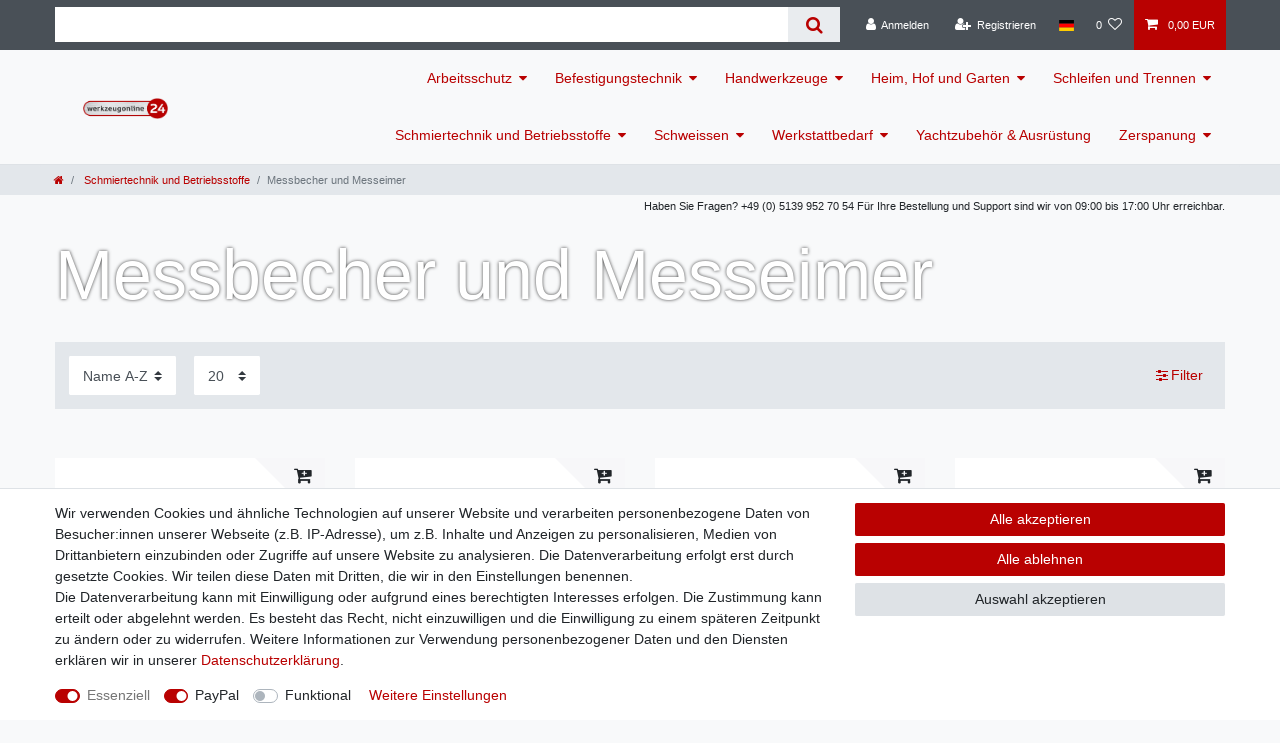

--- FILE ---
content_type: text/html; charset=UTF-8
request_url: https://www.werkzeugonline24.de/schmiertechnik-und-betriebsstoffe/messbecher-und-messeimer
body_size: 71826
content:






<!DOCTYPE html>

<html lang="de" data-framework="vue" prefix="og: http://ogp.me/ns#" class="icons-loading">

<head>
                        

    <script type="text/javascript">
    (function() {
        var _availableConsents = {"necessary.consent":[true,[],null],"necessary.session":[true,[],null],"necessary.csrf":[true,["XSRF-TOKEN"],null],"necessary.shopbooster_cookie":[true,["plenty_cache"],null],"paypal.paypal-cookies":[false,["X-PP-SILOVER","X-PP-L7","tsrc","paypalplus_session_v2"],true],"convenience.languageDetection":[null,[],null]};
        var _allowedCookies = ["plenty_cache","XSRF-TOKEN","plenty-shop-cookie","PluginSetPreview","SID_PLENTY_ADMIN_13279","PreviewCookie"] || [];

        window.ConsentManager = (function() {
            var _consents = (function() {
                var _rawCookie = document.cookie.split(";").filter(function (cookie) {
                    return cookie.trim().indexOf("plenty-shop-cookie=") === 0;
                })[0];

                if (!!_rawCookie) {
                    try {
                        _rawCookie = decodeURIComponent(_rawCookie);
                    } catch (e) {
                        document.cookie = "plenty-shop-cookie= ; expires = Thu, 01 Jan 1970 00:00:00 GMT"
                        return null;
                    }

                    try {
                        return JSON.parse(
                            _rawCookie.trim().substr("plenty-shop-cookie=".length)
                        );
                    } catch (e) {
                        return null;
                    }
                }
                return null;
            })();

            Object.keys(_consents || {}).forEach(function(group) {
                if(typeof _consents[group] === 'object' && _consents[group] !== null)
                {
                    Object.keys(_consents[group] || {}).forEach(function(key) {
                        var groupKey = group + "." + key;
                        if(_consents[group][key] && _availableConsents[groupKey] && _availableConsents[groupKey][1].length) {
                            Array.prototype.push.apply(_allowedCookies, _availableConsents[groupKey][1]);
                        }
                    });
                }
            });

            if(!_consents) {
                Object.keys(_availableConsents || {})
                    .forEach(function(groupKey) {
                        if(_availableConsents[groupKey] && ( _availableConsents[groupKey][0] || _availableConsents[groupKey][2] )) {
                            Array.prototype.push.apply(_allowedCookies, _availableConsents[groupKey][1]);
                        }
                    });
            }

            var _setResponse = function(key, response) {
                _consents = _consents || {};
                if(typeof key === "object" && typeof response === "undefined") {
                    _consents = key;
                    document.dispatchEvent(new CustomEvent("consent-change", {
                        detail: {key: null, value: null, data: key}
                    }));
                    _enableScriptsOnConsent();
                } else {
                    var groupKey = key.split(".")[0];
                    var consentKey = key.split(".")[1];
                    _consents[groupKey] = _consents[groupKey] || {};
                    if(consentKey === "*") {
                        Object.keys(_availableConsents).forEach(function(aKey) {
                            if(aKey.split(".")[0] === groupKey) {
                                _consents[groupKey][aKey.split(".")[1]] = response;
                            }
                        });
                    } else {
                        _consents[groupKey][consentKey] = response;
                    }
                    document.dispatchEvent(new CustomEvent("consent-change", {
                        detail: {key: key, value: response, data: _consents}
                    }));
                    _enableScriptsOnConsent();
                }
                if(!_consents.hasOwnProperty('_id')) {
                    _consents['_id'] = "8dd5545ceb56a5cd5e30a75946c12d7bb62d9172";
                }

                Object.keys(_availableConsents).forEach(function(key) {
                    if((_availableConsents[key][1] || []).length > 0) {
                        if(_isConsented(key)) {
                            _availableConsents[key][1].forEach(function(cookie) {
                                if(_allowedCookies.indexOf(cookie) < 0) _allowedCookies.push(cookie);
                            });
                        } else {
                            _allowedCookies = _allowedCookies.filter(function(cookie) {
                                return _availableConsents[key][1].indexOf(cookie) < 0;
                            });
                        }
                    }
                });

                document.cookie = "plenty-shop-cookie=" + JSON.stringify(_consents) + "; path=/; secure";
            };
            var _hasResponse = function() {
                return _consents !== null;
            };

            var _expireDate = function() {
                var expireSeconds = 0;
                                const date = new Date();
                date.setSeconds(date.getSeconds() + expireSeconds);
                const offset = date.getTimezoneOffset() / 60;
                date.setHours(date.getHours() - offset)
                return date.toUTCString();
            }
            var _isConsented = function(key) {
                var groupKey = key.split(".")[0];
                var consentKey = key.split(".")[1];

                if (consentKey === "*") {
                    return Object.keys(_availableConsents).some(function (aKey) {
                        var aGroupKey = aKey.split(".")[0];
                        return aGroupKey === groupKey && _isConsented(aKey);
                    });
                } else {
                    if(!_hasResponse()) {
                        return _availableConsents[key][0] || _availableConsents[key][2];
                    }

                    if(_consents.hasOwnProperty(groupKey) && _consents[groupKey].hasOwnProperty(consentKey))
                    {
                        return !!_consents[groupKey][consentKey];
                    }
                    else {
                        if(!!_availableConsents[key])
                        {
                            return _availableConsents[key][0];
                        }

                        console.warn("Cookie has been blocked due to not being registered: " + key);
                        return false;
                    }
                }
            };
            var _getConsents = function() {
                var _result = {};
                Object.keys(_availableConsents).forEach(function(key) {
                    var groupKey = key.split(".")[0];
                    var consentKey = key.split(".")[1];
                    _result[groupKey] = _result[groupKey] || {};
                    if(consentKey !== "*") {
                        _result[groupKey][consentKey] = _isConsented(key);
                    }
                });
                return _result;
            };
            var _isNecessary = function(key) {
                return _availableConsents.hasOwnProperty(key) && _availableConsents[key][0];
            };
            var _enableScriptsOnConsent = function() {
                var elementsToEnable = document.querySelectorAll("script[data-cookie-consent]");
                Array.prototype.slice.call(elementsToEnable).forEach(function(el) {
                    if(el.dataset && el.dataset.cookieConsent && _isConsented(el.dataset.cookieConsent) && el.type !== "application/javascript") {
                        var newScript = document.createElement("script");
                        if(el.src) {
                            newScript.src = el.src;
                        } else {
                            newScript.textContent = el.textContent;
                        }
                        el.parentNode.replaceChild(newScript, el);
                    }
                });
            };
            window.addEventListener("load", _enableScriptsOnConsent);
                        // Cookie proxy
            (function() {
                var _data = {};
                var _splitCookieString = function(cookiesString) {

                    var _allCookies = cookiesString.split(";");
                    var regex = /[^=]+=[^;]*;?((?:expires|path|domain)=[^;]*;)*/gm;
                    var cookies = [];

                    _allCookies.forEach(function(cookie){
                        if(cookie.trim().indexOf("plenty-shop-cookie=") === 0) {
                            var cookieString = decodeURIComponent(cookiesString);
                            var match;
                            while((match = regex.exec(cookieString)) !== null) {
                                if(match.index === match.lastIndex) {
                                    regex.lastIndex++;
                                }
                                cookies.push(match[0]);
                            }
                        } else if(cookie.length) {
                            cookies.push(cookie);
                        }
                    });

                    return cookies;

                };
                var _parseCookies = function (cookiesString) {
                    return _splitCookieString(cookiesString).map(function(cookieString) {
                        return _parseCookie(cookieString);
                    });
                };
                var _parseCookie = function(cookieString) {
                    var cookie = {
                        name: null,
                        value: null,
                        params: {}
                    };
                    var match = /^([^=]+)=([^;]*);*((?:[^;]*;?)*)$/.exec(cookieString.trim());
                    if(match && match[1]) {
                        cookie.name = match[1];
                        cookie.value = match[2];

                        (match[3] || "").split(";").map(function(param) {
                            return /^([^=]+)=([^;]*);?$/.exec(param.trim());
                        }).filter(function(param) {
                            return !!param;
                        }).forEach(function(param) {
                            cookie.params[param[1]] = param[2];
                        });

                        if(cookie.params && !cookie.params.path) {
                            cookie.params.path = "/";
                        }
                    }

                    return cookie;
                };
                var _isAllowed = function(cookieName) {
                    return _allowedCookies.some(function(allowedCookie) {
                        var match = /^\/(.*)\/([gmiy]*)$/.exec(allowedCookie);
                        return (match && match[1] && (new RegExp(match[1], match[2])).test(cookieName))
                            || allowedCookie === cookieName;
                    });
                };
                var _set = function(cookieString) {
                    var cookie = _parseCookie(cookieString);
                                                                    var domainParts = (window.location.host || window.location.hostname).split(".");
                        if(domainParts[0] === "www") {
                            domainParts.shift();
                            cookie.domain = "." + domainParts.join(".");
                        } else {
                            cookie.domain = (window.location.host || window.location.hostname);
                        }
                                        if(cookie && cookie.name) {
                        if(_isAllowed(cookie.name)) {
                            var cookieValue = cookie.value || "";
                            _data[cookie.name] = cookieValue + Object.keys(cookie.params || {}).map(function(paramKey) {
                                                            if(paramKey === "expires") {
                                    return "";
                                }
                                                            return "; " + paramKey.trim() + "=" + cookie.params[paramKey].trim();
                            }).join("");
                        } else {
                            _data[cookie.name] = null;
                            console.warn("Cookie has been blocked due to privacy settings: " + cookie.name);
                        }
                        _update();
                    }
                };
                var _get = function() {
                    return Object.keys(_data).filter(function (key) {
                        return !!_data[key];
                    }).map(function (key) {
                        return key + "=" + (_data[key].split(";")[0]);
                    }).join("; ");
                };
                var _update = function() {
                    delete document.cookie;
                    var cookies = _parseCookies(document.cookie);
                    Object.keys(_data).forEach(function(key) {
                        if(!_data[key]) {
                            // unset cookie
                            var domains = (window.location.host || window.location.hostname).split(".");
                            while(domains.length > 1) {
                                document.cookie = key + "=; path=/; expires=Thu, 01 Jan 1970 00:00:01 GMT; domain="+domains.join(".");
                                document.cookie = key + "=; path=/; expires=Thu, 01 Jan 1970 00:00:01 GMT; domain=."+domains.join(".");
                                domains.shift();
                            }
                            document.cookie = key + "=; path=/; expires=Thu, 01 Jan 1970 00:00:01 GMT;";
                            delete _data[key];
                        } else {
                            var existingCookie = cookies.find(function(cookie) { return cookie.name === key; });
                            var parsedData = _parseCookie(key + "=" + _data[key]);
                            if(!existingCookie || existingCookie.value !== parsedData.value) {
                                document.cookie = key + "=" + _data[key];
                            } else {
                                // console.log('No changes to cookie: ' + key);
                            }
                        }
                    });

                    if(!document.__defineGetter__) {
                        Object.defineProperty(document, 'cookie', {
                            get: _get,
                            set: _set
                        });
                    } else {
                        document.__defineGetter__('cookie', _get);
                        document.__defineSetter__('cookie', _set);
                    }
                };

                _splitCookieString(document.cookie).forEach(function(cookie)
                {
                    _set(cookie);
                });

                _update();
            })();
            
            return {
                setResponse: _setResponse,
                hasResponse: _hasResponse,
                isConsented: _isConsented,
                getConsents: _getConsents,
                isNecessary: _isNecessary
            };
        })();
    })();
</script>


    
<meta charset="utf-8">
<meta http-equiv="X-UA-Compatible" content="IE=edge">
<meta name="viewport" content="width=device-width, initial-scale=1">
<meta name="generator" content="plentymarkets" />
<meta name="format-detection" content="telephone=no"> 
<link rel="icon" type="img/ico" href="/tpl/favicon_1.ico">


    <link rel="canonical" href="https://www.werkzeugonline24.de/schmiertechnik-und-betriebsstoffe/messbecher-und-messeimer">

            <link rel="alternate" hreflang="x-default" href="https://www.werkzeugonline24.de/schmiertechnik-und-betriebsstoffe/messbecher-und-messeimer"/>
            <link rel="alternate" hreflang="de" href="https://www.werkzeugonline24.de/schmiertechnik-und-betriebsstoffe/messbecher-und-messeimer"/>
    
<style data-font="Custom-Font">
    
                
        .icons-loading .fa { visibility: hidden !important; }
</style>

<link rel="preload" href="https://cdn03.plentymarkets.com/m7bh9ax271bz/plugin/4/ceres/css/ceres-icons.css" as="style" onload="this.onload=null;this.rel='stylesheet';">
<noscript><link rel="stylesheet" href="https://cdn03.plentymarkets.com/m7bh9ax271bz/plugin/4/ceres/css/ceres-icons.css"></noscript>


<link rel="preload" as="style" href="https://cdn03.plentymarkets.com/m7bh9ax271bz/plugin/4/ceres/css/ceres-base.css?v=9f60f18e55ab2e17aa5e918e8333826d710cca1c">
    <link rel="stylesheet" href="https://cdn03.plentymarkets.com/m7bh9ax271bz/plugin/4/ceres/css/ceres-base.css?v=9f60f18e55ab2e17aa5e918e8333826d710cca1c">


<script type="application/javascript">
    /*! loadCSS. [c]2017 Filament Group, Inc. MIT License */
    /* This file is meant as a standalone workflow for
    - testing support for link[rel=preload]
    - enabling async CSS loading in browsers that do not support rel=preload
    - applying rel preload css once loaded, whether supported or not.
    */
    (function( w ){
        "use strict";
        // rel=preload support test
        if( !w.loadCSS ){
            w.loadCSS = function(){};
        }
        // define on the loadCSS obj
        var rp = loadCSS.relpreload = {};
        // rel=preload feature support test
        // runs once and returns a function for compat purposes
        rp.support = (function(){
            var ret;
            try {
                ret = w.document.createElement( "link" ).relList.supports( "preload" );
            } catch (e) {
                ret = false;
            }
            return function(){
                return ret;
            };
        })();

        // if preload isn't supported, get an asynchronous load by using a non-matching media attribute
        // then change that media back to its intended value on load
        rp.bindMediaToggle = function( link ){
            // remember existing media attr for ultimate state, or default to 'all'
            var finalMedia = link.media || "all";

            function enableStylesheet(){
                // unbind listeners
                if( link.addEventListener ){
                    link.removeEventListener( "load", enableStylesheet );
                } else if( link.attachEvent ){
                    link.detachEvent( "onload", enableStylesheet );
                }
                link.setAttribute( "onload", null );
                link.media = finalMedia;
            }

            // bind load handlers to enable media
            if( link.addEventListener ){
                link.addEventListener( "load", enableStylesheet );
            } else if( link.attachEvent ){
                link.attachEvent( "onload", enableStylesheet );
            }

            // Set rel and non-applicable media type to start an async request
            // note: timeout allows this to happen async to let rendering continue in IE
            setTimeout(function(){
                link.rel = "stylesheet";
                link.media = "only x";
            });
            // also enable media after 3 seconds,
            // which will catch very old browsers (android 2.x, old firefox) that don't support onload on link
            setTimeout( enableStylesheet, 3000 );
        };

        // loop through link elements in DOM
        rp.poly = function(){
            // double check this to prevent external calls from running
            if( rp.support() ){
                return;
            }
            var links = w.document.getElementsByTagName( "link" );
            for( var i = 0; i < links.length; i++ ){
                var link = links[ i ];
                // qualify links to those with rel=preload and as=style attrs
                if( link.rel === "preload" && link.getAttribute( "as" ) === "style" && !link.getAttribute( "data-loadcss" ) ){
                    // prevent rerunning on link
                    link.setAttribute( "data-loadcss", true );
                    // bind listeners to toggle media back
                    rp.bindMediaToggle( link );
                }
            }
        };

        // if unsupported, run the polyfill
        if( !rp.support() ){
            // run once at least
            rp.poly();

            // rerun poly on an interval until onload
            var run = w.setInterval( rp.poly, 500 );
            if( w.addEventListener ){
                w.addEventListener( "load", function(){
                    rp.poly();
                    w.clearInterval( run );
                } );
            } else if( w.attachEvent ){
                w.attachEvent( "onload", function(){
                    rp.poly();
                    w.clearInterval( run );
                } );
            }
        }


        // commonjs
        if( typeof exports !== "undefined" ){
            exports.loadCSS = loadCSS;
        }
        else {
            w.loadCSS = loadCSS;
        }
    }( typeof global !== "undefined" ? global : this ) );

    (function() {
        var checkIconFont = function() {
            if(!document.fonts || document.fonts.check("1em FontAwesome")) {
                document.documentElement.classList.remove('icons-loading');
            }
        };

        if(document.fonts) {
            document.fonts.addEventListener("loadingdone", checkIconFont);
            window.addEventListener("load", checkIconFont);
        }
        checkIconFont();
    })();
</script>

                    

<!-- Extend the existing style with a template -->
                    



        
    
            <link rel="next" href="https://www.werkzeugonline24.de/schmiertechnik-und-betriebsstoffe/messbecher-und-messeimer?page=2" />
    
              

    
    
    
    
    

    


<meta name="robots" content="ALL">
<meta property="og:title" content="Messbecher und Messeimer | Werkzeugonline24"/>
<meta property="og:type" content="article"/>
<meta property="og:url" content="https://www.werkzeugonline24.de/schmiertechnik-und-betriebsstoffe/messbecher-und-messeimer"/>
<meta property="og:image" content="https://cdn01.plentymarkets.com/avw8j9fg70hi/frontend/plentyShop_LTS/plentyShop-lts-logo.svg"/>

<script type="application/ld+json">
{
    "@context": "http://schema.org",
    "@type": "WebSite",
    "url": "https://www.werkzeugonline24.de/schmiertechnik-und-betriebsstoffe/messbecher-und-messeimer"
    }
</script>

<title>Messbecher und Messeimer | Werkzeugonline24</title>
    
                <style>.main-navbar-collapsable .mainmenu>li:hover>ul, .main-navbar-collapsable .mainmenu>li.hover>ul {
z-index: 2;
}</style>
                                    <style>
    #paypal_loading_screen {
        display: none;
        position: fixed;
        z-index: 2147483640;
        top: 0;
        left: 0;
        width: 100%;
        height: 100%;
        overflow: hidden;

        transform: translate3d(0, 0, 0);

        background-color: black;
        background-color: rgba(0, 0, 0, 0.8);
        background: radial-gradient(ellipse closest-corner, rgba(0,0,0,0.6) 1%, rgba(0,0,0,0.8) 100%);

        color: #fff;
    }

    #paypal_loading_screen .paypal-checkout-modal {
        font-family: "HelveticaNeue", "HelveticaNeue-Light", "Helvetica Neue Light", helvetica, arial, sans-serif;
        font-size: 14px;
        text-align: center;

        box-sizing: border-box;
        max-width: 350px;
        top: 50%;
        left: 50%;
        position: absolute;
        transform: translateX(-50%) translateY(-50%);
        cursor: pointer;
        text-align: center;
    }

    #paypal_loading_screen.paypal-overlay-loading .paypal-checkout-message, #paypal_loading_screen.paypal-overlay-loading .paypal-checkout-continue {
        display: none;
    }

    .paypal-checkout-loader {
        display: none;
    }

    #paypal_loading_screen.paypal-overlay-loading .paypal-checkout-loader {
        display: block;
    }

    #paypal_loading_screen .paypal-checkout-modal .paypal-checkout-logo {
        cursor: pointer;
        margin-bottom: 30px;
        display: inline-block;
    }

    #paypal_loading_screen .paypal-checkout-modal .paypal-checkout-logo img {
        height: 36px;
    }

    #paypal_loading_screen .paypal-checkout-modal .paypal-checkout-logo img.paypal-checkout-logo-pp {
        margin-right: 10px;
    }

    #paypal_loading_screen .paypal-checkout-modal .paypal-checkout-message {
        font-size: 15px;
        line-height: 1.5;
        padding: 10px 0;
    }

    #paypal_loading_screen.paypal-overlay-context-iframe .paypal-checkout-message, #paypal_loading_screen.paypal-overlay-context-iframe .paypal-checkout-continue {
        display: none;
    }

    .paypal-spinner {
        height: 30px;
        width: 30px;
        display: inline-block;
        box-sizing: content-box;
        opacity: 1;
        filter: alpha(opacity=100);
        animation: rotation .7s infinite linear;
        border-left: 8px solid rgba(0, 0, 0, .2);
        border-right: 8px solid rgba(0, 0, 0, .2);
        border-bottom: 8px solid rgba(0, 0, 0, .2);
        border-top: 8px solid #fff;
        border-radius: 100%
    }

    .paypalSmartButtons div {
        margin-left: 10px;
        margin-right: 10px;
    }
</style>    
        </head>

<body class="page-category-item page-category category-202 ">

                    

<script>
    if('ontouchstart' in document.documentElement)
    {
        document.body.classList.add("touch");
    }
    else
    {
        document.body.classList.add("no-touch");
    }
</script>


<div id="vue-app" class="app">
    
    <lazy-hydrate when-idle>
        <notifications template="#vue-notifications" :initial-notifications="{&quot;error&quot;:null,&quot;warn&quot;:null,&quot;info&quot;:null,&quot;success&quot;:null,&quot;log&quot;:null}"></notifications>
    </lazy-hydrate>

    

            <header id="page-header">
        <div class="container-max">
            <div class="row flex-row-reverse position-relative">
                <div id="page-header-parent" class="col-12 header-container" data-header-offset>
                    <!-- 2 -->
 

<div class="top-bar header-fw">
    <div class="container-max px-0 pr-lg-3">
        <div class="row mx-0 flex-row-reverse position-relative">
                                            
            <div class="top-bar-items search-permanent d-flex flex-grow-1 flex-column-reverse flex-md-row">
                                                            <div class="always-visible-search flex-grow-1">
                            <lazy-hydrate when-idle>                                <item-search>
                                    <div class="position-relative d-flex flex-grow-1">
                                        <input type="search" class="search-input px-3 py-2 flex-grow-1" aria-label="Search term">
                                        <button class="search-submit px-3" type="submit" aria-label="Suche">
                                            <i class="fa fa-search"></i>
                                        </button>
                                    </div>

                                    
                                                                            <template #autocomplete-suggestions>
                                            <div class="autocomplete-suggestions shadow bg-white w-100"
                                                >
                                                <div class="widget widget-search-suggestion-item widget-primary">
    
    <search-suggestion-item
        :show-images="false"
                suggestion-type="item"
        :show-count="false"
        :show-additional-information="false">
    </search-suggestion-item>
</div>

                                            </div>
                                        </template>
                                                                    </item-search>
                            </lazy-hydrate>                        </div>
                                                    <div class="controls">
                    <ul id="controlsList" class="controls-list mb-0 d-flex list-inline pl-2 pl-sm-1 pl-md-0">
                                                    <li class="list-inline-item control-user">
                                <client-only>
                                    <user-login-handler
                                        :show-login="true"
                                        :show-registration="true">
                                                                                <a class="nav-link" data-toggle="modal" aria-label="Anmelden">
                                            <i class="fa fa-user mr-0 mr-sm-1" aria-hidden="true"></i>
                                            <span class="d-none d-sm-inline">Anmelden</span>
                                        </a>
                                                                                                                        <a class="nav-link" data-toggle="modal" aria-label="Registrieren">
                                            <i class="fa fa-user-plus mr-0 mr-sm-1" aria-hidden="true"></i>
                                            <span class="d-none d-sm-inline">Registrieren</span>
                                        </a>
                                                                            </user-login-handler>
                                </client-only>
                            </li>
                        
                                                    <li class="list-inline-item dropdown control-languages">
                                <a class="nav-link"
                                   data-toggle="collapse"
                                   data-testing="language-select"
                                   href="#countrySettings"
                                   aria-expanded="false"
                                   aria-controls="countrySettings"
                                   data-parent="#controlsList"
                                   aria-label="Land">
                                    <i class="flag-icon flag-icon-de"></i>
                                </a>
                            </li>
                        
                        
                        
                                                                                <li class="list-inline-item control-wish-list">
                                <lazy-hydrate when-idle>
                                    <wish-list-count>
                                        <a class="nav-link" aria-label="Wunschliste">
                                            <span class="badge-right mr-1 d-none d-sm-inline">0</span>
                                            <i class="fa fa-heart-o" aria-hidden="true"></i>
                                        </a>
                                    </wish-list-count>
                                </lazy-hydrate>
                            </li>
                                                    
                                                    <li class="list-inline-item control-basket position-relative">
                                <a v-toggle-basket-preview href="#" class="toggle-basket-preview nav-link" >
                                    
                                    <icon icon="shopping-cart" class-loading="fa-refresh" :loading="$store.state.basket.isBasketLoading"></icon>
                                                                            <span class="badge p-0 ml-2" v-if="!$store.state.basket.showNetPrices" v-basket-item-sum="$store.state.basket.data.itemSum">0,00 EUR</span>
                                        <span class="badge p-0 ml-2" v-else v-cloak v-basket-item-sum="$store.state.basket.data.itemSumNet">0,00 EUR</span>
                                                                    </a>

                                <basket-preview v-if="$store.state.lazyComponent.components['basket-preview']" :show-net-prices="false" :visible-fields="[&quot;basket.value_of_items_gross&quot;,&quot;basket.shipping_costs_gross&quot;,&quot;basket.order_total_gross&quot;]">
                                    <template #before-basket-item>
                                                            
                                    </template>
                                    <template #after-basket-item>
                                                            
                                    </template>
                                    <template #before-basket-totals>
                                                            
                                    </template>
                                    <template #before-item-sum>
                                                            
                                    </template>
                                    <template #after-item-sum>
                                                            
                                    </template>
                                    <template #before-shipping-costs>
                                                            
                                    </template>
                                    <template #after-shipping-costs>
                                                            
                                    </template>
                                    <template #before-total-sum>
                                                            
                                    </template>
                                    <template #before-vat>
                                                            
                                    </template>
                                    <template #after-vat>
                                                            
                                    </template>
                                    <template #after-total-sum>
                                                            
                                    </template>
                                    <template #after-basket-totals>
                                                            
                                    </template>
                                    <template #before-checkout-button>
                                                            
                                    </template>
                                    <template #after-checkout-button>
                                                    <!-- Include the PayPal JavaScript SDK -->
<script2 type="text/javascript">
    if(!document.getElementById('paypal-smart-payment-script'))
    {
    var script = document.createElement("script");
    script.type = "module";
    script.id = "paypal-smart-payment-script";
    script.src = "https://cdn03.plentymarkets.com/m7bh9ax271bz/plugin/4/paypal/js/smartPaymentScript.min.js";
    script.setAttribute("data-client-id", "AfslQana4f4CQjHvRBnUc6vBJg5jgJuZFwM-SbrTiGKUAqB7MrxQv3QWFdQ6U1h7ogMDokT1DNBzRxMw");
    script.setAttribute("data-user-id-token", "");
    script.setAttribute("data-merchant-id", "ZKVGBT5Y8CF72");
    script.setAttribute("data-currency", "EUR");
    script.setAttribute("data-append-trailing-slash", "");
    script.setAttribute("data-locale", "de_DE");
    script.setAttribute("sandbox", "");
    script.setAttribute("googlePayComponent", 0);
    script.setAttribute("applePayComponent", 0);
    script.setAttribute("logToken", "c88eadd2bd67099f07f698fc6086855c");
    document.body.appendChild(script);
    } else {
        var script = document.getElementById('paypal-smart-payment-script');
        script.src = "https://cdn03.plentymarkets.com/m7bh9ax271bz/plugin/4/paypal/js/smartPaymentScript.min.js";
        script.setAttribute("data-client-id", "AfslQana4f4CQjHvRBnUc6vBJg5jgJuZFwM-SbrTiGKUAqB7MrxQv3QWFdQ6U1h7ogMDokT1DNBzRxMw");
        script.setAttribute("data-user-id-token", "");
        script.setAttribute("data-merchant-id", "ZKVGBT5Y8CF72");
        script.setAttribute("data-currency", "EUR");
        script.setAttribute("data-append-trailing-slash", "");
        script.setAttribute("data-locale", "de_DE");
        script.setAttribute("sandbox", "");
        script.setAttribute("googlePayComponent", 0);
        script.setAttribute("applePayComponent", 0);
        script.setAttribute("logToken", "c88eadd2bd67099f07f698fc6086855c");
    }
</script2>

<!-- Set up a container element for the button -->
<div id="paypal-button-container_6970da77c08cf" class="paypalSmartButtons btn btn-block" data-uuid="6970da77c08cf">
    <script2 type="text/javascript">
                    if (typeof paypal_plenty_sdk === 'undefined' || typeof renderPayPalButtons !== 'function') {
                document.addEventListener('payPalScriptInitialized', () => {
                    renderPayPalButtons('6970da77c08cf', 'paylater', 'paypal', 'rect', 'gold');
                });
            } else {
                renderPayPalButtons('6970da77c08cf', 'paylater', 'paypal', 'rect', 'gold');
            }
                    if (typeof paypal_plenty_sdk === 'undefined' || typeof renderPayPalButtons !== 'function') {
                document.addEventListener('payPalScriptInitialized', () => {
                    renderPayPalButtons('6970da77c08cf', 'paypal', 'buynow', 'rect', 'gold');
                });
            } else {
                renderPayPalButtons('6970da77c08cf', 'paypal', 'buynow', 'rect', 'gold');
            }
            </script2>
</div>
                    
                                    </template>
                                </basket-preview>
                            </li>
                                            </ul>
                </div>
            </div>
        </div>
    </div>

    <div class="container-max px-0 px-lg-3">
        <div class="row mx-0 flex-row-reverse position-relative">
            
            
                            <div id="countrySettings" class="cmp cmp-country-settings collapse">
                    <div class="container-max">
                        <div class="row py-3">
                                                            <div class="col-12 col-lg-12">
                                                                        <div class="language-settings">
                                        <div class="list-title">
                                            <strong>Sprache</strong>
                                            <hr>
                                        </div>
                                                                                                                        <ul class="row">
                                                                                                                                            <li class="col-6 col-sm-4 px-0 active">
                                                                                                                                                                                                                                                                        <a class="nav-link" href="https://www.werkzeugonline24.de/schmiertechnik-und-betriebsstoffe/messbecher-und-messeimer"
                                                        data-testing="lang-select-de" data-update-url>
                                                        <i class="flag-icon flag-icon-de"></i>
                                                        Deutsch
                                                    </a>
                                                </li>
                                                                                    </ul>
                                    </div>
                                                                    </div>
                                                                                </div>
                    </div>
                </div>
                    </div>
    </div>
</div>



<nav class="navbar header-fw p-0 border-bottom normalmenu">
    <div class="container-max d-block"
    >
        <div class="row mx-0 position-relative d-flex">
            <div class="brand-wrapper px-lg-3 d-flex flex-fill">
                                    <a class="navbar-brand py-2" href="/">
                        <picture>
                            <source srcset="https://cdn03.plentymarkets.com/m7bh9ax271bz/frontend/logos/werkzeugonline24.png">
                            <img
                                class="img-fluid"
                                src="https://cdn03.plentymarkets.com/m7bh9ax271bz/frontend/logos/werkzeugonline24.png"
                                alt="Werkzeugonline24"
                            />
                        </picture>
                    </a>
                
                <button v-open-mobile-navigation class="navbar-toggler d-lg-none p-3" type="button">
                    &#9776;
                </button>
            </div>

            <div class="main-navbar-collapsable d-none d-lg-block">
                <ul class="mainmenu p-0 m-0 d-flex">
                                
    
            
        
                                                                                                                                                    
            
                <li class="ddown" v-navigation-touch-handler>
                    <a href="/arbeitsschutz">Arbeitsschutz</a>
                                        <ul data-level="1" class="collapse nav-dropdown-0">
                                                                                                                                                        <li><ul class="collapse-inner">
                                    <li class="level1">
                                                <a @touchstart.stop href="/arbeitsschutz/erste-hilfe">Erste Hilfe</a>
                    </li>
                                                        </ul></li>
                                                                                                                    <li><ul class="collapse-inner">
                                    <li class="level1">
                                                <a @touchstart.stop href="/arbeitsschutz/kopf-und-augenschutz">Kopf- und Augenschutz</a>
                    </li>
                                                                
                                                        </ul></li>
                                                                                                                    <li><ul class="collapse-inner">
                                    <li class="level1">
                                                <a @touchstart.stop href="/arbeitsschutz/sicherheitsschuhe">Sicherheitsschuhe</a>
                    </li>
                                                        </ul></li>
                                                                        
                                            </ul>
                                    </li>

                        
        
                                                                                                                        
            
                <li class="ddown" v-navigation-touch-handler>
                    <a href="/befestigungstechnik">Befestigungstechnik</a>
                                        <ul data-level="1" class="collapse nav-dropdown-1">
                                                                                                                                                        <li><ul class="collapse-inner">
                                    <li class="level1">
                                                <a @touchstart.stop href="/befestigungstechnik/bits-bitsortimente">Bits &amp; Bitsortimente</a>
                    </li>
                                                                
                                                        </ul></li>
                                                                                                                    <li><ul class="collapse-inner">
                                    <li class="level1">
                                                <a @touchstart.stop href="/befestigungstechnik/winkelgetriebe">Winkelgetriebe</a>
                    </li>
                                                        </ul></li>
                                                                        
                                            </ul>
                                    </li>

                        
        
                                                                                                                                                                                                                                                                                                                                                                                                                
            
                <li class="ddown" v-navigation-touch-handler>
                    <a href="/handwerkzeuge">Handwerkzeuge</a>
                                        <ul data-level="1" class="collapse nav-dropdown-2">
                                                                                                                                                        <li><ul class="collapse-inner">
                                    <li class="level1">
                                                <a @touchstart.stop href="/handwerkzeuge/bauwerkzeuge-fuer-universellen-einsatz">Bauwerkzeuge für universellen Einsatz</a>
                    </li>
                                                        </ul></li>
                                                                                                                    <li><ul class="collapse-inner">
                                    <li class="level1">
                                                <a @touchstart.stop href="/handwerkzeuge/bits-bitsortimente">Bits &amp; Bitsortimente</a>
                    </li>
                                                                
                                                        </ul></li>
                                                                                                                    <li><ul class="collapse-inner">
                                    <li class="level1">
                                                <a @touchstart.stop href="/handwerkzeuge/bohrer">Bohrer</a>
                    </li>
                                                        </ul></li>
                                                                                                                    <li><ul class="collapse-inner">
                                    <li class="level1">
                                                <a @touchstart.stop href="/handwerkzeuge/kabel-und-schlaeuche">Kabel und Schläuche</a>
                    </li>
                                                                
                                                        </ul></li>
                                                                                                                    <li><ul class="collapse-inner">
                                    <li class="level1">
                                                <a @touchstart.stop href="/handwerkzeuge/kabeltrommeln-und-verteiler">Kabeltrommeln und Verteiler</a>
                    </li>
                                                                
                                                        </ul></li>
                                                                                                                    <li><ul class="collapse-inner">
                                    <li class="level1">
                                                <a @touchstart.stop href="/handwerkzeuge/leuchten">Leuchten</a>
                    </li>
                                                                
                                                        </ul></li>
                                                                                                                    <li><ul class="collapse-inner">
                                    <li class="level1">
                                                <a @touchstart.stop href="/handwerkzeuge/messer-und-zubehoer">Messer und Zubehör</a>
                    </li>
                                                        </ul></li>
                                                                                                                    <li><ul class="collapse-inner">
                                    <li class="level1">
                                                <a @touchstart.stop href="/handwerkzeuge/sortimente">Sortimente</a>
                    </li>
                                                                
                                                        </ul></li>
                                                                                                                    <li><ul class="collapse-inner">
                                    <li class="level1">
                                                <a @touchstart.stop href="/handwerkzeuge/steckschluesseleinsaetze">Steckschlüsseleinsätze</a>
                    </li>
                                                                
                                                        </ul></li>
                                                                                                                    <li><ul class="collapse-inner">
                                    <li class="level1">
                                                <a @touchstart.stop href="/handwerkzeuge/werkzeugkoffer">Werkzeugkoffer</a>
                    </li>
                                                                
                                                        </ul></li>
                                                                                                                    <li><ul class="collapse-inner">
                                    <li class="level1">
                                                <a @touchstart.stop href="/handwerkzeuge/werkzeugsaetze-sortimente">Werkzeugsätze-Sortimente</a>
                    </li>
                                                        </ul></li>
                                                                                                                    <li><ul class="collapse-inner">
                                    <li class="level1">
                                                <a @touchstart.stop href="/handwerkzeuge/winkelgetriebe">Winkelgetriebe</a>
                    </li>
                                                        </ul></li>
                                                                        
                                            </ul>
                                    </li>

                        
        
                                                                                                                                                                                                                                                                                                                                                        
            
                <li class="ddown" v-navigation-touch-handler>
                    <a href="/heim-hof-und-garten">Heim, Hof und Garten</a>
                                        <ul data-level="1" class="collapse nav-dropdown-3">
                                                                                                                                                        <li><ul class="collapse-inner">
                                    <li class="level1">
                                                <a @touchstart.stop href="/heim-hof-und-garten/oeler-und-zerstaeuber">Öler und Zerstäuber</a>
                    </li>
                                                        </ul></li>
                                                                                                                    <li><ul class="collapse-inner">
                                    <li class="level1">
                                                <a @touchstart.stop href="/heim-hof-und-garten/saegen">Sägen</a>
                    </li>
                                                        </ul></li>
                                                                                                                    <li><ul class="collapse-inner">
                                    <li class="level1">
                                                <a @touchstart.stop href="/heim-hof-und-garten/schmierstoffe-und-fette">Schmierstoffe und Fette</a>
                    </li>
                                                                
                                                        </ul></li>
                                                                                                                    <li><ul class="collapse-inner">
                                    <li class="level1">
                                                <a @touchstart.stop href="/heim-hof-und-garten/elektroden-schweissgeraete-mma">Elektroden - Schweißgeräte / MMA</a>
                    </li>
                                                                
                                                        </ul></li>
                                                                                                                    <li><ul class="collapse-inner">
                                    <li class="level1">
                                                <a @touchstart.stop href="/heim-hof-und-garten/batterielader-und-starter">Batterielader und Starter</a>
                    </li>
                                                                
                                                        </ul></li>
                                                                                                                    <li><ul class="collapse-inner">
                                    <li class="level1">
                                                <a @touchstart.stop href="/heim-hof-und-garten/plasma-schneidgeraete">Plasma-Schneidgeräte</a>
                    </li>
                                                                
                                                        </ul></li>
                                                                                                                    <li><ul class="collapse-inner">
                                    <li class="level1">
                                                <a @touchstart.stop href="/heim-hof-und-garten/trichter">Trichter</a>
                    </li>
                                                        </ul></li>
                                                                                                                    <li><ul class="collapse-inner">
                                    <li class="level1">
                                                <a @touchstart.stop href="/heim-hof-und-garten/messbecher-und-messeimer">Messbecher und Messeimer</a>
                    </li>
                                                        </ul></li>
                                                                                                                    <li><ul class="collapse-inner">
                                    <li class="level1">
                                                <a @touchstart.stop href="/heim-hof-und-garten/kanister">Kanister</a>
                    </li>
                                                        </ul></li>
                                                                                                                    <li><ul class="collapse-inner">
                                    <li class="level1">
                                                <a @touchstart.stop href="/heim-hof-und-garten/stosspressen-saug-und-druckspritzen">Stoßpressen, Saug- und Druckspritzen</a>
                    </li>
                                                        </ul></li>
                                                                        
                                            </ul>
                                    </li>

                        
        
                                                                                                                                                                                                                                                                                                
            
                <li class="ddown" v-navigation-touch-handler>
                    <a href="/schleifen-und-trennen">Schleifen und Trennen</a>
                                        <ul data-level="1" class="collapse nav-dropdown-4">
                                                                                                                                                        <li><ul class="collapse-inner">
                                    <li class="level1">
                                                <a @touchstart.stop href="/schleifen-und-trennen/grobreinigungsscheiben">Grobreinigungsscheiben</a>
                    </li>
                                                        </ul></li>
                                                                                                                    <li><ul class="collapse-inner">
                                    <li class="level1">
                                                <a @touchstart.stop href="/schleifen-und-trennen/satinierwalzen">Satinierwalzen</a>
                    </li>
                                                        </ul></li>
                                                                                                                    <li><ul class="collapse-inner">
                                    <li class="level1">
                                                <a @touchstart.stop href="/schleifen-und-trennen/schleifbaender">Schleifbänder</a>
                    </li>
                                                        </ul></li>
                                                                                                                    <li><ul class="collapse-inner">
                                    <li class="level1">
                                                <a @touchstart.stop href="/schleifen-und-trennen/schleiflamellenraeder">Schleiflamellenräder</a>
                    </li>
                                                        </ul></li>
                                                                                                                    <li><ul class="collapse-inner">
                                    <li class="level1">
                                                <a @touchstart.stop href="/schleifen-und-trennen/schleifvlies">Schleifvlies</a>
                    </li>
                                                                
                                                        </ul></li>
                                                                                                                    <li><ul class="collapse-inner">
                                    <li class="level1">
                                                <a @touchstart.stop href="/schleifen-und-trennen/trennscheiben">Trennscheiben</a>
                    </li>
                                                        </ul></li>
                                                                                                                    <li><ul class="collapse-inner">
                                    <li class="level1">
                                                <a @touchstart.stop href="/schleifen-und-trennen/zubehoer">Zubehör</a>
                    </li>
                                                        </ul></li>
                                                                                                                    <li><ul class="collapse-inner">
                                    <li class="level1">
                                                <a @touchstart.stop href="/schleifen-und-trennen/plasma-schneidgeraete">Plasma-Schneidgeräte</a>
                    </li>
                                                        </ul></li>
                                                                        
                                            </ul>
                                    </li>

                        
        
                                                                                                                                                                                                                                                                                                                                                                                                                                                                                                                                                            
            
                <li class="ddown" v-navigation-touch-handler>
                    <a href="/schmiertechnik-und-betriebsstoffe">Schmiertechnik und Betriebsstoffe</a>
                                        <ul data-level="1" class="collapse nav-dropdown-5">
                                                                                                                                                        <li><ul class="collapse-inner">
                                    <li class="level1">
                                                <a @touchstart.stop href="/schmiertechnik-und-betriebsstoffe/druckluft-fettpressen-fettsysteme-50-1">Druckluft-Fettpressen / Fettsysteme 50:1</a>
                    </li>
                                                                
                                                        </ul></li>
                                                                                                                    <li><ul class="collapse-inner">
                                    <li class="level1">
                                                <a @touchstart.stop href="/schmiertechnik-und-betriebsstoffe/elektr-oel-dieselversorgung">Elektr. Öl- / Dieselversorgung</a>
                    </li>
                                                        </ul></li>
                                                                                                                    <li><ul class="collapse-inner">
                                    <li class="level1">
                                                <a @touchstart.stop href="/schmiertechnik-und-betriebsstoffe/frischoel-altoel-fettversorgung">Frischöl / Altöl, Fettversorgung</a>
                    </li>
                                                        </ul></li>
                                                                                                                    <li><ul class="collapse-inner">
                                    <li class="level1">
                                                <a @touchstart.stop href="/schmiertechnik-und-betriebsstoffe/handpumpen">Handpumpen</a>
                    </li>
                                                        </ul></li>
                                                                                                                    <li><ul class="collapse-inner">
                                    <li class="level1">
                                                <a @touchstart.stop href="/schmiertechnik-und-betriebsstoffe/motoroele">Motoröle</a>
                    </li>
                                                        </ul></li>
                                                                                                                    <li><ul class="collapse-inner">
                                    <li class="level1">
                                                <a @touchstart.stop href="/schmiertechnik-und-betriebsstoffe/oeler-und-zerstaeuber">Öler und Zerstäuber</a>
                    </li>
                                                        </ul></li>
                                                                                                                    <li><ul class="collapse-inner">
                                    <li class="level1">
                                                <a @touchstart.stop href="/schmiertechnik-und-betriebsstoffe/schmiernippel-und-sortimente">Schmiernippel und Sortimente</a>
                    </li>
                                                        </ul></li>
                                                                                                                    <li><ul class="collapse-inner">
                                    <li class="level1">
                                                <a @touchstart.stop href="/schmiertechnik-und-betriebsstoffe/schmierstoffe-und-fette">Schmierstoffe und Fette</a>
                    </li>
                                                                
                                                        </ul></li>
                                                                                                                    <li><ul class="collapse-inner">
                                    <li class="level1">
                                                <a @touchstart.stop href="/schmiertechnik-und-betriebsstoffe/schmiersysteme-und-fettfuellgeraete">Schmiersysteme und Fettfüllgeräte</a>
                    </li>
                                                                
                                                        </ul></li>
                                                                                                                    <li><ul class="collapse-inner">
                                    <li class="level1">
                                                <a @touchstart.stop href="/schmiertechnik-und-betriebsstoffe/tank-und-kompaktanlagen">Tank- und Kompaktanlagen</a>
                    </li>
                                                        </ul></li>
                                                                                                                    <li><ul class="collapse-inner">
                                    <li class="level1">
                                                <a @touchstart.stop href="/schmiertechnik-und-betriebsstoffe/transportwagen">Transportwagen</a>
                    </li>
                                                        </ul></li>
                                                                                                                    <li><ul class="collapse-inner">
                                    <li class="level1">
                                                <a @touchstart.stop href="/schmiertechnik-und-betriebsstoffe/altoelentsorgung">Altölentsorgung</a>
                    </li>
                                                                
                                                        </ul></li>
                                                                                                                    <li><ul class="collapse-inner">
                                    <li class="level1">
                                                <a @touchstart.stop href="/schmiertechnik-und-betriebsstoffe/trichter">Trichter</a>
                    </li>
                                                        </ul></li>
                                                                                                                    <li><ul class="collapse-inner">
                                    <li class="level1">
                                                <a @touchstart.stop href="/schmiertechnik-und-betriebsstoffe/messbecher-und-messeimer">Messbecher und Messeimer</a>
                    </li>
                                                        </ul></li>
                                                                                                                    <li><ul class="collapse-inner">
                                    <li class="level1">
                                                <a @touchstart.stop href="/schmiertechnik-und-betriebsstoffe/kanister">Kanister</a>
                    </li>
                                                        </ul></li>
                                                                                                                    <li><ul class="collapse-inner">
                                    <li class="level1">
                                                <a @touchstart.stop href="/schmiertechnik-und-betriebsstoffe/fettpressen-saugspritzen-u-zubehoer">Fettpressen, Saugspritzen u. Zubehör</a>
                    </li>
                                                        </ul></li>
                                                                                                                    <li><ul class="collapse-inner">
                                    <li class="level1">
                                                <a @touchstart.stop href="/schmiertechnik-und-betriebsstoffe/stosspressen-saug-und-druckspritzen">Stoßpressen, Saug- und Druckspritzen</a>
                    </li>
                                                        </ul></li>
                                                                        
                                            </ul>
                                    </li>

                        
        
                                                                                                                                                                                                                                        
            
                <li class="ddown" v-navigation-touch-handler>
                    <a href="/schweissen">Schweissen</a>
                                        <ul data-level="1" class="collapse nav-dropdown-6">
                                                                                                                                                        <li><ul class="collapse-inner">
                                    <li class="level1">
                                                <a @touchstart.stop href="/schweissen/zubehoer-schweissen">Zubehör Schweissen</a>
                    </li>
                                                        </ul></li>
                                                                                                                    <li><ul class="collapse-inner">
                                    <li class="level1">
                                                <a @touchstart.stop href="/schweissen/elektroden-schweissgeraete-mma">Elektroden - Schweißgeräte / MMA</a>
                    </li>
                                                                
                                                        </ul></li>
                                                                                                                    <li><ul class="collapse-inner">
                                    <li class="level1">
                                                <a @touchstart.stop href="/schweissen/mig-mag-schweissgeraete">MIG/MAG - Schweißgeräte</a>
                    </li>
                                                                
                                                        </ul></li>
                                                                                                                    <li><ul class="collapse-inner">
                                    <li class="level1">
                                                <a @touchstart.stop href="/schweissen/wig-tig-schweissgeraete">WIG / TIG - Schweissgeräte</a>
                    </li>
                                                                
                                                        </ul></li>
                                                                                                                    <li><ul class="collapse-inner">
                                    <li class="level1">
                                                <a @touchstart.stop href="/schweissen/plasma-schneidgeraete">Plasma-Schneidgeräte</a>
                    </li>
                                                                
                                                        </ul></li>
                                                                                                                    <li><ul class="collapse-inner">
                                    <li class="level1">
                                                <a @touchstart.stop href="/schweissen/punkt-schweissgeraete-spotter">Punkt-Schweißgeräte / Spotter</a>
                    </li>
                                                                
                                                        </ul></li>
                                                                        
                                            </ul>
                                    </li>

                        
        
                                                                                                                                                                                                                                                                                                                                                        
            
                <li class="ddown" v-navigation-touch-handler>
                    <a href="/werkstattbedarf">Werkstattbedarf</a>
                                        <ul data-level="1" class="collapse nav-dropdown-7">
                                                                                                                                                        <li><ul class="collapse-inner">
                                    <li class="level1">
                                                <a @touchstart.stop href="/werkstattbedarf/oeler-und-zerstaeuber">Öler und Zerstäuber</a>
                    </li>
                                                        </ul></li>
                                                                                                                    <li><ul class="collapse-inner">
                                    <li class="level1">
                                                <a @touchstart.stop href="/werkstattbedarf/schmierstoffe-und-fette">Schmierstoffe und Fette</a>
                    </li>
                                                                
                                                        </ul></li>
                                                                                                                    <li><ul class="collapse-inner">
                                    <li class="level1">
                                                <a @touchstart.stop href="/werkstattbedarf/elektroden-schweissgeraete-mma">Elektroden - Schweißgeräte / MMA</a>
                    </li>
                                                                
                                                        </ul></li>
                                                                                                                    <li><ul class="collapse-inner">
                                    <li class="level1">
                                                <a @touchstart.stop href="/werkstattbedarf/batterielader-und-starter">Batterielader und Starter</a>
                    </li>
                                                                
                                                        </ul></li>
                                                                                                                    <li><ul class="collapse-inner">
                                    <li class="level1">
                                                <a @touchstart.stop href="/werkstattbedarf/mig-mag-schweissgeraete">MIG/MAG - Schweißgeräte</a>
                    </li>
                                                        </ul></li>
                                                                                                                    <li><ul class="collapse-inner">
                                    <li class="level1">
                                                <a @touchstart.stop href="/werkstattbedarf/wig-tig-schweissgeraete">WIG / TIG - Schweissgeräte</a>
                    </li>
                                                        </ul></li>
                                                                                                                    <li><ul class="collapse-inner">
                                    <li class="level1">
                                                <a @touchstart.stop href="/werkstattbedarf/plasma-schneidgeraete">Plasma-Schneidgeräte</a>
                    </li>
                                                                
                                                        </ul></li>
                                                                                                                    <li><ul class="collapse-inner">
                                    <li class="level1">
                                                <a @touchstart.stop href="/werkstattbedarf/punkt-schweissgeraete-spotter">Punkt-Schweißgeräte / Spotter</a>
                    </li>
                                                        </ul></li>
                                                                                                                    <li><ul class="collapse-inner">
                                    <li class="level1">
                                                <a @touchstart.stop href="/werkstattbedarf/fettpressen-saugspritzen-u-zubehoer">Fettpressen, Saugspritzen u. Zubehör</a>
                    </li>
                                                        </ul></li>
                                                                                                                    <li><ul class="collapse-inner">
                                    <li class="level1">
                                                <a @touchstart.stop href="/werkstattbedarf/stosspressen-saug-und-druckspritzen">Stoßpressen, Saug- und Druckspritzen</a>
                    </li>
                                                        </ul></li>
                                                                        
                                            </ul>
                                    </li>

                        
        
                                                                
            
                <li>
                    <a href="/yachtzubehoer-ausruestung">Yachtzubehör &amp; Ausrüstung</a>
                </li>

                        
        
                                                                                            
            
                <li class="ddown" v-navigation-touch-handler>
                    <a href="/zerspanung">Zerspanung</a>
                                        <ul data-level="1" class="collapse nav-dropdown-8">
                                                                                                                                                        <li><ul class="collapse-inner">
                                    <li class="level1">
                                                <a @touchstart.stop href="/zerspanung/gewindewerkzeuge">Gewindewerkzeuge</a>
                    </li>
                                                        </ul></li>
                                                                        
                                            </ul>
                                    </li>

                        

                </ul>
            </div>

        </div>
    </div>
</nav>

                
                
                
                
                
<div class="breadcrumbs header-fw unfixed">
    <nav class="small d-none d-md-block px-0" data-component="breadcrumbs" data-renderer="twig">
                <ul class="breadcrumb container-max px-3 py-2 my-0 mx-auto">
            <li class="breadcrumb-item">
                <a href="/">
                    <i class="fa fa-home" aria-hidden="true"></i>
                                        <span class="breadcrumb-home"></span>
                                                        </a>
            </li>
                                                                                                        <li class="breadcrumb-item">
                            <a href="/schmiertechnik-und-betriebsstoffe">
                                Schmiertechnik und Betriebsstoffe
                            </a>
                                                                                                            </li>
                                    
                                                    <li class="breadcrumb-item active">
                                                                        <span>Messbecher und Messeimer</span>
                    </li>
                                    </ul>
        <script2 type="application/ld+json">
        {
            "@context":"http://schema.org/",
            "@type":"BreadcrumbList",
            "itemListElement": [{"@type":"ListItem","position":1,"item":{"@id":"\/","name":"Home"}},{"@type":"ListItem","position":2,"item":{"@id":"\/schmiertechnik-und-betriebsstoffe","name":"Schmiertechnik und Betriebsstoffe"}},{"@type":"ListItem","position":3,"item":{"@id":"\/schmiertechnik-und-betriebsstoffe\/messbecher-und-messeimer","name":"Messbecher und Messeimer"}}]
        }
        </script2>
    </nav>
</div>


                
                
                
                
                <div class="widget widget-code widget-none m-0">
    <div class="widget-inner bg-appearance pt-0 pr-0 pb-0 pl-0 mt-0 mr-0 mb-0 ml-0">
                    <div align="right"><small>Haben Sie Fragen? +49 (0) 5139 952 70 54 Für Ihre Bestellung und Support sind wir von 09:00 bis 17:00 Uhr erreichbar.</small></div>
            </div>
</div>
                </div>
            </div>
        </div>
    </header>
    

<div>
                
            <lazy-hydrate when-idle>
        <mobile-navigation :initial-category="{&quot;id&quot;:202}" :include-language="false"></mobile-navigation>
    </lazy-hydrate>
</div>

    <div id="page-body" class="main">
                
    
        <div class="categoriegrid pt-0 page-content container-max">
            <div class="row">
                <div class="col-12">
                    <!-- 7 -->
 

    



<div class="widget widget-background d-flex parallax-img-container
     align-items-end         widget-fw         mb-3"
     style="        ">
    <div>
        
                    <background-img picture-class="parallax-img-container-inner
                     bg-cover                    "
                                         style="">
            </background-img>
            </div>
    <div class="container-max d-flex">
        
        <div class="w-100 huge-font"            >
            <div class="widget widget-code widget-none text-white text-shadow m-0">
    <div class="widget-inner bg-appearance pt-0 pr-0 pb-0 pl-0 mb-0">
                                                                                                
                <h1 class="pt-4 category-title">Messbecher und Messeimer</h1>
                                    <div class="category-description mb-3"></div>
                            </div>
</div>

        </div>
    </div>
</div>




    
<div class="widget widget-toolbar list-controls mb-4" >
    <div class="list-controls-inner" >
        <div class="d-sm-flex p-2">

            <div class="flex-fill" >
                
<div class="widget widget-item-sorting" >
    <div class="widget-inner">
        <div class="list-sort">
            <select
                class="custom-select"
                @change="$store.dispatch('selectItemListSorting', $event.target.value)"
                v-populate-store:mutation="{ name: 'setItemListSorting', data: &quot;texts.name1_asc&quot; }">
                                    <option value="texts.name1_asc" selected>Name A-Z</option>
                                    <option value="texts.name1_desc">Name Z-A</option>
                                    <option value="sorting.price.avg_asc">Preis ⬆</option>
                                    <option value="sorting.price.avg_desc">Preis ⬇</option>
                            </select>
        </div>
    </div>
</div>

<div class="widget widget-items-per-page" >
    <div class="widget-inner">
        <div class="list-itemsperpage">
            <select
                class="custom-select"
                @change="$store.dispatch('selectItemsPerPage', $event.target.value)"
                v-populate-store:mutation="{ name: 'setItemsPerPage', data: 20 }">
                                <option value="20" selected>20</option>
                                <option value="40">40</option>
                                <option value="100">100</option>
                            </select>
        </div>
    </div>
</div>

            </div>

                                            <div class="d-flex widget-primary">
                    <a  class="btn btn-link text-appearance align-self-center collapsed" data-toggle="collapse" href="#filter-collapse_6567141f7a64d" role="button" aria-expanded="false" aria-controls="filter-collapse_6567141f7a64d" ><i class="fa fa-sliders default-float mr-1" aria-hidden="true" style="line-height: inherit"></i>Filter</a>
                </div>
                            
        </div>
    </div>
        <div v-open-filter-toolbar id="filter-collapse_6567141f7a64d" class="filter-collapse collapse p-0 m-0">
        <div class="" >
            <div class="collapse-container" data-translation-empty="Für diese Kategorie sind keine Filter verfügbar." >
                <div class="widget widget-grid widget-three-col row">
    
        <div class="widget-inner col-12 col-md-4 widget-prop-md-3-2">
            <div>
</div>
        </div>

        <div class="widget-inner col-12 col-md-4 widget-prop-md-3-2">
            <div>

</div>
        </div>

        <div class="widget-inner col-12 col-md-4 widget-prop-md-3-2">
            <div>
</div>
        </div>

    </div>

            </div>
            <div class="text-right mt-3 widget-primary">
                <button class="btn btn-appearance btn-medium-large" type="button" data-toggle="collapse" href="#filter-collapse_6567141f7a64d" aria-controls="filter-collapse_6567141f7a64d" aria-expanded="true" ><i aria-hidden="true" class="fa fa-times"></i><span>Schließen</span></button>
            </div>
        </div>
    </div>
    </div>
<div class="widget widget-selected-filter widget-primary widget-alignment-right mb-2"
        >

    <div class="list-controls widget-alignment">
        <lazy-hydrate when-idle>
            <item-filter-tag-list
                    template="#vue-item-filter-tag-list"
                    :facet-data="[]"
                    :margin-classes       ="&quot;&quot;"
                    :margin-inline-styles ="&quot;&quot;">
            </item-filter-tag-list>
        </lazy-hydrate>
    </div>
</div>
<div class="widget widget-step-by-step-navigation widget-none" >
    <div class="widget-inner">

        
            
                            
                            
        
    </div>
</div>






<div class="widget widget-item-grid widget-primary" >
            <ul class="widget-inner row product-list grid">
                            <li class="col-12 col-md-4 col-lg-3"
                >
                    <intersect>
                        <category-item v-cloak
                                                                              item-data-ref="6970da77c2474"                                       :decimal-count="0">

                            <template #before-prices>                      </template>
                            <template #after-prices>                     </template>
                            <template #item-data>{&quot;images&quot;:{&quot;all&quot;:[{&quot;names&quot;:{&quot;name&quot;:&quot;&quot;,&quot;alternate&quot;:&quot;&quot;,&quot;imageId&quot;:8542,&quot;lang&quot;:&quot;de&quot;},&quot;path&quot;:&quot;S3:103968:82250.jpg&quot;,&quot;position&quot;:0,&quot;urlMiddle&quot;:&quot;https:\/\/cdn03.plentymarkets.com\/m7bh9ax271bz\/item\/images\/103968\/middle\/82250.jpg&quot;,&quot;cleanImageName&quot;:&quot;82250.jpg&quot;}],&quot;variation&quot;:[]},&quot;item&quot;:{&quot;id&quot;:103968,&quot;storeSpecial&quot;:null,&quot;manufacturerId&quot;:1,&quot;itemType&quot;:&quot;default&quot;,&quot;manufacturer&quot;:{&quot;externalName&quot;:&quot;Pressol&quot;,&quot;position&quot;:0},&quot;rebate&quot;:0,&quot;salableVariationCount&quot;:1,&quot;customsTariffNumber&quot;:&quot;&quot;,&quot;producingCountry&quot;:{&quot;names&quot;:[]},&quot;condition&quot;:{&quot;names&quot;:[]}},&quot;texts&quot;:{&quot;lang&quot;:&quot;de&quot;,&quot;name2&quot;:&quot;&quot;,&quot;name3&quot;:&quot;&quot;,&quot;urlPath&quot;:&quot;pressol-ersatzteil-faeuer-messbecher-07501-07521-07601-07621&quot;,&quot;name1&quot;:&quot;Deckel in PP und Kappe, Ersatzteil Pressol 82249&quot;},&quot;defaultCategories&quot;:[{&quot;level&quot;:2,&quot;id&quot;:327,&quot;linklist&quot;:true,&quot;parentCategoryId&quot;:325,&quot;type&quot;:&quot;item&quot;,&quot;right&quot;:&quot;all&quot;,&quot;sitemap&quot;:true,&quot;updatedAt&quot;:&quot;2014-10-20T06:58:58+02:00&quot;,&quot;manually&quot;:false,&quot;plentyId&quot;:11468},{&quot;sitemap&quot;:true,&quot;id&quot;:202,&quot;right&quot;:&quot;all&quot;,&quot;parentCategoryId&quot;:200,&quot;linklist&quot;:true,&quot;level&quot;:2,&quot;type&quot;:&quot;item&quot;,&quot;updatedAt&quot;:&quot;2020-05-28T13:28:27+02:00&quot;,&quot;manually&quot;:false,&quot;plentyId&quot;:13279}],&quot;variation&quot;:{&quot;itemId&quot;:103968,&quot;availabilityId&quot;:1,&quot;maximumOrderQuantity&quot;:null,&quot;minimumOrderQuantity&quot;:1,&quot;intervalOrderQuantity&quot;:0,&quot;releasedAt&quot;:null,&quot;name&quot;:&quot;&quot;,&quot;vatId&quot;:0,&quot;bundleType&quot;:null,&quot;mayShowUnitPrice&quot;:true,&quot;availabilityUpdatedAt&quot;:&quot;2025-01-13T09:40:52+01:00&quot;,&quot;availability&quot;:{&quot;id&quot;:1,&quot;icon&quot;:&quot;av1.jpg&quot;,&quot;averageDays&quot;:2,&quot;createdAt&quot;:&quot;2019-08-07 11:02:52&quot;,&quot;updatedAt&quot;:&quot;2023-02-22 11:46:12&quot;,&quot;names&quot;:{&quot;id&quot;:26,&quot;availabilityId&quot;:1,&quot;lang&quot;:&quot;de&quot;,&quot;name&quot;:&quot;Versand in 1-3 WT&quot;,&quot;createdAt&quot;:&quot;2023-02-22 11:46:12&quot;,&quot;updatedAt&quot;:&quot;2023-02-22 11:46:12&quot;}},&quot;id&quot;:5392,&quot;model&quot;:&quot;&quot;},&quot;filter&quot;:{&quot;isSalable&quot;:true,&quot;isSalableAndActive&quot;:true,&quot;hasActiveChildren&quot;:false,&quot;hasChildren&quot;:false},&quot;unit&quot;:{&quot;names&quot;:{&quot;unitId&quot;:1,&quot;lang&quot;:&quot;de&quot;,&quot;name&quot;:&quot;St\u00fcck&quot;},&quot;unitOfMeasurement&quot;:&quot;C62&quot;,&quot;content&quot;:1},&quot;properties&quot;:[],&quot;hasOrderProperties&quot;:false,&quot;hasRequiredOrderProperty&quot;:false,&quot;groupedAttributes&quot;:[],&quot;prices&quot;:{&quot;default&quot;:{&quot;price&quot;:{&quot;value&quot;:3.0835,&quot;formatted&quot;:&quot;3,08\u00a0EUR&quot;},&quot;unitPrice&quot;:{&quot;value&quot;:3.0835,&quot;formatted&quot;:&quot;3,08\u00a0EUR&quot;},&quot;basePrice&quot;:&quot;3,08\u00a0EUR \/ St\u00fcck&quot;,&quot;baseLot&quot;:1,&quot;baseUnit&quot;:&quot;C62&quot;,&quot;baseSinglePrice&quot;:3.0835,&quot;minimumOrderQuantity&quot;:1,&quot;contactClassDiscount&quot;:{&quot;percent&quot;:0,&quot;amount&quot;:0},&quot;categoryDiscount&quot;:{&quot;percent&quot;:0,&quot;amount&quot;:0},&quot;currency&quot;:&quot;EUR&quot;,&quot;lowestPrice&quot;:{&quot;value&quot;:null,&quot;formatted&quot;:&quot;&quot;},&quot;vat&quot;:{&quot;id&quot;:0,&quot;value&quot;:19},&quot;isNet&quot;:false,&quot;data&quot;:{&quot;salesPriceId&quot;:1,&quot;price&quot;:3.0835,&quot;priceNet&quot;:2.5911764705882,&quot;basePrice&quot;:3.0835,&quot;basePriceNet&quot;:2.5911764705882,&quot;unitPrice&quot;:3.0835,&quot;unitPriceNet&quot;:2.5911764705882,&quot;lowestPrice&quot;:null,&quot;lowestPriceNet&quot;:null,&quot;customerClassDiscountPercent&quot;:0,&quot;customerClassDiscount&quot;:0,&quot;customerClassDiscountNet&quot;:0,&quot;categoryDiscountPercent&quot;:0,&quot;categoryDiscount&quot;:0,&quot;categoryDiscountNet&quot;:0,&quot;vatId&quot;:0,&quot;vatValue&quot;:19,&quot;currency&quot;:&quot;EUR&quot;,&quot;interval&quot;:&quot;none&quot;,&quot;conversionFactor&quot;:1,&quot;minimumOrderQuantity&quot;:&quot;1.00&quot;,&quot;updatedAt&quot;:&quot;2023-05-24 19:19:00&quot;,&quot;type&quot;:&quot;default&quot;,&quot;pricePosition&quot;:1}},&quot;rrp&quot;:{&quot;price&quot;:{&quot;value&quot;:3.4261,&quot;formatted&quot;:&quot;3,43\u00a0EUR&quot;},&quot;unitPrice&quot;:{&quot;value&quot;:3.4261,&quot;formatted&quot;:&quot;3,43\u00a0EUR&quot;},&quot;basePrice&quot;:&quot;3,43\u00a0EUR \/ St\u00fcck&quot;,&quot;baseLot&quot;:1,&quot;baseUnit&quot;:&quot;C62&quot;,&quot;baseSinglePrice&quot;:3.4261,&quot;minimumOrderQuantity&quot;:1,&quot;contactClassDiscount&quot;:{&quot;percent&quot;:0,&quot;amount&quot;:0},&quot;categoryDiscount&quot;:{&quot;percent&quot;:0,&quot;amount&quot;:0},&quot;currency&quot;:&quot;EUR&quot;,&quot;lowestPrice&quot;:{&quot;value&quot;:null,&quot;formatted&quot;:&quot;&quot;},&quot;vat&quot;:{&quot;id&quot;:0,&quot;value&quot;:19},&quot;isNet&quot;:false,&quot;data&quot;:{&quot;salesPriceId&quot;:60,&quot;price&quot;:3.4261,&quot;priceNet&quot;:2.8790756302521,&quot;basePrice&quot;:3.4261,&quot;basePriceNet&quot;:2.8790756302521,&quot;unitPrice&quot;:3.4261,&quot;unitPriceNet&quot;:2.8790756302521,&quot;lowestPrice&quot;:null,&quot;lowestPriceNet&quot;:null,&quot;customerClassDiscountPercent&quot;:0,&quot;customerClassDiscount&quot;:0,&quot;customerClassDiscountNet&quot;:0,&quot;categoryDiscountPercent&quot;:0,&quot;categoryDiscount&quot;:0,&quot;categoryDiscountNet&quot;:0,&quot;vatId&quot;:0,&quot;vatValue&quot;:19,&quot;currency&quot;:&quot;EUR&quot;,&quot;interval&quot;:&quot;none&quot;,&quot;conversionFactor&quot;:1,&quot;minimumOrderQuantity&quot;:&quot;1.00&quot;,&quot;updatedAt&quot;:&quot;2023-05-24 19:19:00&quot;,&quot;type&quot;:&quot;rrp&quot;,&quot;pricePosition&quot;:9}},&quot;set&quot;:null,&quot;specialOffer&quot;:null,&quot;graduatedPrices&quot;:[{&quot;price&quot;:{&quot;value&quot;:3.0835,&quot;formatted&quot;:&quot;3,08\u00a0EUR&quot;},&quot;unitPrice&quot;:{&quot;value&quot;:3.0835,&quot;formatted&quot;:&quot;3,08\u00a0EUR&quot;},&quot;basePrice&quot;:&quot;3,08\u00a0EUR \/ St\u00fcck&quot;,&quot;baseLot&quot;:1,&quot;baseUnit&quot;:&quot;C62&quot;,&quot;baseSinglePrice&quot;:3.0835,&quot;minimumOrderQuantity&quot;:1,&quot;contactClassDiscount&quot;:{&quot;percent&quot;:0,&quot;amount&quot;:0},&quot;categoryDiscount&quot;:{&quot;percent&quot;:0,&quot;amount&quot;:0},&quot;currency&quot;:&quot;EUR&quot;,&quot;lowestPrice&quot;:{&quot;value&quot;:null,&quot;formatted&quot;:&quot;&quot;},&quot;vat&quot;:{&quot;id&quot;:0,&quot;value&quot;:19},&quot;isNet&quot;:false,&quot;data&quot;:{&quot;salesPriceId&quot;:1,&quot;price&quot;:3.0835,&quot;priceNet&quot;:2.5911764705882,&quot;basePrice&quot;:3.0835,&quot;basePriceNet&quot;:2.5911764705882,&quot;unitPrice&quot;:3.0835,&quot;unitPriceNet&quot;:2.5911764705882,&quot;lowestPrice&quot;:null,&quot;lowestPriceNet&quot;:null,&quot;customerClassDiscountPercent&quot;:0,&quot;customerClassDiscount&quot;:0,&quot;customerClassDiscountNet&quot;:0,&quot;categoryDiscountPercent&quot;:0,&quot;categoryDiscount&quot;:0,&quot;categoryDiscountNet&quot;:0,&quot;vatId&quot;:0,&quot;vatValue&quot;:19,&quot;currency&quot;:&quot;EUR&quot;,&quot;interval&quot;:&quot;none&quot;,&quot;conversionFactor&quot;:1,&quot;minimumOrderQuantity&quot;:&quot;1.00&quot;,&quot;updatedAt&quot;:&quot;2023-05-24 19:19:00&quot;,&quot;type&quot;:&quot;default&quot;,&quot;pricePosition&quot;:1}}]},&quot;facets&quot;:[],&quot;attributes&quot;:[]}</template>

                            <a href="/pressol-ersatzteil-faeuer-messbecher-07501-07521-07601-07621_103968_5392" class="small">
                                <i class="fa fa-image"></i>
                                <span>Deckel in PP und Kappe, Ersatzteil Pressol 82249</span>
                            </a>
                        </category-item>

                        <template #loading>
                            <div class="category-item-placeholder w-100 invisible">
                                <a href="/pressol-ersatzteil-faeuer-messbecher-07501-07521-07601-07621_103968_5392" class="small">
                                    <i class="fa fa-image"></i>
                                    <span>Deckel in PP und Kappe, Ersatzteil Pressol 82249</span>
                                </a>
                            </div>
                        </template>
                    </intersect>
                </li>
                            <li class="col-12 col-md-4 col-lg-3"
                >
                    <intersect>
                        <category-item v-cloak
                                                                              item-data-ref="6970da77c2ac9"                                       :decimal-count="0">

                            <template #before-prices>                      </template>
                            <template #after-prices>                     </template>
                            <template #item-data>{&quot;images&quot;:{&quot;all&quot;:[{&quot;names&quot;:{&quot;lang&quot;:&quot;de&quot;,&quot;name&quot;:&quot;&quot;,&quot;imageId&quot;:8513,&quot;alternate&quot;:&quot;&quot;},&quot;position&quot;:0,&quot;path&quot;:&quot;S3:103914:82250.jpg&quot;,&quot;urlMiddle&quot;:&quot;https:\/\/cdn03.plentymarkets.com\/m7bh9ax271bz\/item\/images\/103914\/middle\/82250.jpg&quot;,&quot;cleanImageName&quot;:&quot;82250.jpg&quot;}],&quot;variation&quot;:[]},&quot;item&quot;:{&quot;id&quot;:103914,&quot;storeSpecial&quot;:null,&quot;manufacturerId&quot;:1,&quot;itemType&quot;:&quot;default&quot;,&quot;manufacturer&quot;:{&quot;externalName&quot;:&quot;Pressol&quot;,&quot;position&quot;:0},&quot;rebate&quot;:0,&quot;salableVariationCount&quot;:1,&quot;customsTariffNumber&quot;:&quot;&quot;,&quot;producingCountry&quot;:{&quot;names&quot;:[]},&quot;condition&quot;:{&quot;names&quot;:[]}},&quot;texts&quot;:{&quot;urlPath&quot;:&quot;pressol-82250-ersatzteil-faeuer-alle-2-liter-messbecher-der-075-und-076-reihe&quot;,&quot;lang&quot;:&quot;de&quot;,&quot;name2&quot;:&quot;&quot;,&quot;name3&quot;:&quot;&quot;,&quot;name1&quot;:&quot;Deckel in PP und Kappe, Ersatzteil Pressol 82250&quot;},&quot;defaultCategories&quot;:[{&quot;level&quot;:2,&quot;id&quot;:327,&quot;linklist&quot;:true,&quot;parentCategoryId&quot;:325,&quot;type&quot;:&quot;item&quot;,&quot;right&quot;:&quot;all&quot;,&quot;sitemap&quot;:true,&quot;updatedAt&quot;:&quot;2014-10-20T06:58:58+02:00&quot;,&quot;manually&quot;:false,&quot;plentyId&quot;:11468},{&quot;sitemap&quot;:true,&quot;id&quot;:202,&quot;right&quot;:&quot;all&quot;,&quot;parentCategoryId&quot;:200,&quot;linklist&quot;:true,&quot;level&quot;:2,&quot;type&quot;:&quot;item&quot;,&quot;updatedAt&quot;:&quot;2020-05-28T13:28:27+02:00&quot;,&quot;manually&quot;:false,&quot;plentyId&quot;:13279}],&quot;variation&quot;:{&quot;itemId&quot;:103914,&quot;availabilityId&quot;:1,&quot;maximumOrderQuantity&quot;:null,&quot;minimumOrderQuantity&quot;:1,&quot;intervalOrderQuantity&quot;:0,&quot;releasedAt&quot;:null,&quot;name&quot;:&quot;&quot;,&quot;vatId&quot;:0,&quot;bundleType&quot;:null,&quot;mayShowUnitPrice&quot;:true,&quot;availabilityUpdatedAt&quot;:&quot;2025-06-12T10:35:47+02:00&quot;,&quot;availability&quot;:{&quot;id&quot;:1,&quot;icon&quot;:&quot;av1.jpg&quot;,&quot;averageDays&quot;:2,&quot;createdAt&quot;:&quot;2019-08-07 11:02:52&quot;,&quot;updatedAt&quot;:&quot;2023-02-22 11:46:12&quot;,&quot;names&quot;:{&quot;id&quot;:26,&quot;availabilityId&quot;:1,&quot;lang&quot;:&quot;de&quot;,&quot;name&quot;:&quot;Versand in 1-3 WT&quot;,&quot;createdAt&quot;:&quot;2023-02-22 11:46:12&quot;,&quot;updatedAt&quot;:&quot;2023-02-22 11:46:12&quot;}},&quot;id&quot;:3185,&quot;model&quot;:&quot;&quot;},&quot;filter&quot;:{&quot;isSalable&quot;:true,&quot;isSalableAndActive&quot;:true,&quot;hasActiveChildren&quot;:false,&quot;hasChildren&quot;:false},&quot;unit&quot;:{&quot;names&quot;:{&quot;unitId&quot;:1,&quot;lang&quot;:&quot;de&quot;,&quot;name&quot;:&quot;St\u00fcck&quot;},&quot;unitOfMeasurement&quot;:&quot;C62&quot;,&quot;content&quot;:1},&quot;properties&quot;:[],&quot;hasOrderProperties&quot;:false,&quot;hasRequiredOrderProperty&quot;:false,&quot;groupedAttributes&quot;:[],&quot;prices&quot;:{&quot;default&quot;:{&quot;price&quot;:{&quot;value&quot;:3.2241,&quot;formatted&quot;:&quot;3,22\u00a0EUR&quot;},&quot;unitPrice&quot;:{&quot;value&quot;:3.2241,&quot;formatted&quot;:&quot;3,22\u00a0EUR&quot;},&quot;basePrice&quot;:&quot;3,22\u00a0EUR \/ St\u00fcck&quot;,&quot;baseLot&quot;:1,&quot;baseUnit&quot;:&quot;C62&quot;,&quot;baseSinglePrice&quot;:3.2241,&quot;minimumOrderQuantity&quot;:1,&quot;contactClassDiscount&quot;:{&quot;percent&quot;:0,&quot;amount&quot;:0},&quot;categoryDiscount&quot;:{&quot;percent&quot;:0,&quot;amount&quot;:0},&quot;currency&quot;:&quot;EUR&quot;,&quot;lowestPrice&quot;:{&quot;value&quot;:null,&quot;formatted&quot;:&quot;&quot;},&quot;vat&quot;:{&quot;id&quot;:0,&quot;value&quot;:19},&quot;isNet&quot;:false,&quot;data&quot;:{&quot;salesPriceId&quot;:1,&quot;price&quot;:3.2241,&quot;priceNet&quot;:2.7093277310924,&quot;basePrice&quot;:3.2241,&quot;basePriceNet&quot;:2.7093277310924,&quot;unitPrice&quot;:3.2241,&quot;unitPriceNet&quot;:2.7093277310924,&quot;lowestPrice&quot;:null,&quot;lowestPriceNet&quot;:null,&quot;customerClassDiscountPercent&quot;:0,&quot;customerClassDiscount&quot;:0,&quot;customerClassDiscountNet&quot;:0,&quot;categoryDiscountPercent&quot;:0,&quot;categoryDiscount&quot;:0,&quot;categoryDiscountNet&quot;:0,&quot;vatId&quot;:0,&quot;vatValue&quot;:19,&quot;currency&quot;:&quot;EUR&quot;,&quot;interval&quot;:&quot;none&quot;,&quot;conversionFactor&quot;:1,&quot;minimumOrderQuantity&quot;:&quot;1.00&quot;,&quot;updatedAt&quot;:&quot;2023-05-24 19:19:00&quot;,&quot;type&quot;:&quot;default&quot;,&quot;pricePosition&quot;:1}},&quot;rrp&quot;:{&quot;price&quot;:{&quot;value&quot;:3.5823,&quot;formatted&quot;:&quot;3,58\u00a0EUR&quot;},&quot;unitPrice&quot;:{&quot;value&quot;:3.5823,&quot;formatted&quot;:&quot;3,58\u00a0EUR&quot;},&quot;basePrice&quot;:&quot;3,58\u00a0EUR \/ St\u00fcck&quot;,&quot;baseLot&quot;:1,&quot;baseUnit&quot;:&quot;C62&quot;,&quot;baseSinglePrice&quot;:3.5823,&quot;minimumOrderQuantity&quot;:1,&quot;contactClassDiscount&quot;:{&quot;percent&quot;:0,&quot;amount&quot;:0},&quot;categoryDiscount&quot;:{&quot;percent&quot;:0,&quot;amount&quot;:0},&quot;currency&quot;:&quot;EUR&quot;,&quot;lowestPrice&quot;:{&quot;value&quot;:null,&quot;formatted&quot;:&quot;&quot;},&quot;vat&quot;:{&quot;id&quot;:0,&quot;value&quot;:19},&quot;isNet&quot;:false,&quot;data&quot;:{&quot;salesPriceId&quot;:60,&quot;price&quot;:3.5823,&quot;priceNet&quot;:3.0103361344538,&quot;basePrice&quot;:3.5823,&quot;basePriceNet&quot;:3.0103361344538,&quot;unitPrice&quot;:3.5823,&quot;unitPriceNet&quot;:3.0103361344538,&quot;lowestPrice&quot;:null,&quot;lowestPriceNet&quot;:null,&quot;customerClassDiscountPercent&quot;:0,&quot;customerClassDiscount&quot;:0,&quot;customerClassDiscountNet&quot;:0,&quot;categoryDiscountPercent&quot;:0,&quot;categoryDiscount&quot;:0,&quot;categoryDiscountNet&quot;:0,&quot;vatId&quot;:0,&quot;vatValue&quot;:19,&quot;currency&quot;:&quot;EUR&quot;,&quot;interval&quot;:&quot;none&quot;,&quot;conversionFactor&quot;:1,&quot;minimumOrderQuantity&quot;:&quot;1.00&quot;,&quot;updatedAt&quot;:&quot;2023-05-24 19:19:00&quot;,&quot;type&quot;:&quot;rrp&quot;,&quot;pricePosition&quot;:9}},&quot;set&quot;:null,&quot;specialOffer&quot;:null,&quot;graduatedPrices&quot;:[{&quot;price&quot;:{&quot;value&quot;:3.2241,&quot;formatted&quot;:&quot;3,22\u00a0EUR&quot;},&quot;unitPrice&quot;:{&quot;value&quot;:3.2241,&quot;formatted&quot;:&quot;3,22\u00a0EUR&quot;},&quot;basePrice&quot;:&quot;3,22\u00a0EUR \/ St\u00fcck&quot;,&quot;baseLot&quot;:1,&quot;baseUnit&quot;:&quot;C62&quot;,&quot;baseSinglePrice&quot;:3.2241,&quot;minimumOrderQuantity&quot;:1,&quot;contactClassDiscount&quot;:{&quot;percent&quot;:0,&quot;amount&quot;:0},&quot;categoryDiscount&quot;:{&quot;percent&quot;:0,&quot;amount&quot;:0},&quot;currency&quot;:&quot;EUR&quot;,&quot;lowestPrice&quot;:{&quot;value&quot;:null,&quot;formatted&quot;:&quot;&quot;},&quot;vat&quot;:{&quot;id&quot;:0,&quot;value&quot;:19},&quot;isNet&quot;:false,&quot;data&quot;:{&quot;salesPriceId&quot;:1,&quot;price&quot;:3.2241,&quot;priceNet&quot;:2.7093277310924,&quot;basePrice&quot;:3.2241,&quot;basePriceNet&quot;:2.7093277310924,&quot;unitPrice&quot;:3.2241,&quot;unitPriceNet&quot;:2.7093277310924,&quot;lowestPrice&quot;:null,&quot;lowestPriceNet&quot;:null,&quot;customerClassDiscountPercent&quot;:0,&quot;customerClassDiscount&quot;:0,&quot;customerClassDiscountNet&quot;:0,&quot;categoryDiscountPercent&quot;:0,&quot;categoryDiscount&quot;:0,&quot;categoryDiscountNet&quot;:0,&quot;vatId&quot;:0,&quot;vatValue&quot;:19,&quot;currency&quot;:&quot;EUR&quot;,&quot;interval&quot;:&quot;none&quot;,&quot;conversionFactor&quot;:1,&quot;minimumOrderQuantity&quot;:&quot;1.00&quot;,&quot;updatedAt&quot;:&quot;2023-05-24 19:19:00&quot;,&quot;type&quot;:&quot;default&quot;,&quot;pricePosition&quot;:1}}]},&quot;facets&quot;:[],&quot;attributes&quot;:[]}</template>

                            <a href="/pressol-82250-ersatzteil-faeuer-alle-2-liter-messbecher-der-075-und-076-reihe_103914_3185" class="small">
                                <i class="fa fa-image"></i>
                                <span>Deckel in PP und Kappe, Ersatzteil Pressol 82250</span>
                            </a>
                        </category-item>

                        <template #loading>
                            <div class="category-item-placeholder w-100 invisible">
                                <a href="/pressol-82250-ersatzteil-faeuer-alle-2-liter-messbecher-der-075-und-076-reihe_103914_3185" class="small">
                                    <i class="fa fa-image"></i>
                                    <span>Deckel in PP und Kappe, Ersatzteil Pressol 82250</span>
                                </a>
                            </div>
                        </template>
                    </intersect>
                </li>
                            <li class="col-12 col-md-4 col-lg-3"
                >
                    <intersect>
                        <category-item v-cloak
                                                                              item-data-ref="6970da77c304b"                                       :decimal-count="0">

                            <template #before-prices>                      </template>
                            <template #after-prices>                     </template>
                            <template #item-data>{&quot;images&quot;:{&quot;all&quot;:[{&quot;position&quot;:0,&quot;names&quot;:{&quot;alternate&quot;:&quot;&quot;,&quot;lang&quot;:&quot;de&quot;,&quot;imageId&quot;:8543,&quot;name&quot;:&quot;&quot;},&quot;urlMiddle&quot;:&quot;https:\/\/cdn03.plentymarkets.com\/m7bh9ax271bz\/item\/images\/103969\/middle\/82250.jpg&quot;,&quot;path&quot;:&quot;S3:103969:82250.jpg&quot;,&quot;cleanImageName&quot;:&quot;82250.jpg&quot;}],&quot;variation&quot;:[]},&quot;item&quot;:{&quot;id&quot;:103969,&quot;storeSpecial&quot;:null,&quot;manufacturerId&quot;:1,&quot;itemType&quot;:&quot;default&quot;,&quot;manufacturer&quot;:{&quot;externalName&quot;:&quot;Pressol&quot;,&quot;position&quot;:0},&quot;rebate&quot;:0,&quot;salableVariationCount&quot;:1,&quot;customsTariffNumber&quot;:&quot;&quot;,&quot;producingCountry&quot;:{&quot;names&quot;:[]},&quot;condition&quot;:{&quot;names&quot;:[]}},&quot;texts&quot;:{&quot;urlPath&quot;:&quot;pressol-82252-deckel-pp-kappe-pe-faeuer-5-liter-07505-07525-07605-07625&quot;,&quot;lang&quot;:&quot;de&quot;,&quot;name2&quot;:&quot;&quot;,&quot;name3&quot;:&quot;&quot;,&quot;name1&quot;:&quot;Deckel in PP und Kappe, Ersatzteil Pressol 82252&quot;},&quot;defaultCategories&quot;:[{&quot;level&quot;:2,&quot;id&quot;:327,&quot;linklist&quot;:true,&quot;parentCategoryId&quot;:325,&quot;type&quot;:&quot;item&quot;,&quot;right&quot;:&quot;all&quot;,&quot;sitemap&quot;:true,&quot;updatedAt&quot;:&quot;2014-10-20T06:58:58+02:00&quot;,&quot;manually&quot;:false,&quot;plentyId&quot;:11468},{&quot;sitemap&quot;:true,&quot;id&quot;:202,&quot;right&quot;:&quot;all&quot;,&quot;parentCategoryId&quot;:200,&quot;linklist&quot;:true,&quot;level&quot;:2,&quot;type&quot;:&quot;item&quot;,&quot;updatedAt&quot;:&quot;2020-05-28T13:28:27+02:00&quot;,&quot;manually&quot;:false,&quot;plentyId&quot;:13279}],&quot;variation&quot;:{&quot;itemId&quot;:103969,&quot;availabilityId&quot;:5,&quot;maximumOrderQuantity&quot;:null,&quot;minimumOrderQuantity&quot;:1,&quot;intervalOrderQuantity&quot;:0,&quot;releasedAt&quot;:null,&quot;name&quot;:&quot;&quot;,&quot;vatId&quot;:0,&quot;bundleType&quot;:null,&quot;mayShowUnitPrice&quot;:true,&quot;availabilityUpdatedAt&quot;:&quot;2025-06-04T14:35:50+02:00&quot;,&quot;availability&quot;:{&quot;id&quot;:5,&quot;icon&quot;:&quot;av5.jpg&quot;,&quot;averageDays&quot;:11,&quot;createdAt&quot;:&quot;2019-08-07 11:02:52&quot;,&quot;updatedAt&quot;:&quot;2023-02-22 11:46:12&quot;,&quot;names&quot;:{&quot;id&quot;:27,&quot;availabilityId&quot;:5,&quot;lang&quot;:&quot;de&quot;,&quot;name&quot;:&quot;Versand in ca. 12 WT&quot;,&quot;createdAt&quot;:&quot;2023-02-22 11:46:12&quot;,&quot;updatedAt&quot;:&quot;2023-02-22 11:46:12&quot;}},&quot;id&quot;:5393,&quot;model&quot;:&quot;&quot;},&quot;filter&quot;:{&quot;isSalable&quot;:true,&quot;isSalableAndActive&quot;:true,&quot;hasActiveChildren&quot;:false,&quot;hasChildren&quot;:false},&quot;unit&quot;:{&quot;names&quot;:{&quot;unitId&quot;:1,&quot;lang&quot;:&quot;de&quot;,&quot;name&quot;:&quot;St\u00fcck&quot;},&quot;unitOfMeasurement&quot;:&quot;C62&quot;,&quot;content&quot;:1},&quot;properties&quot;:[],&quot;hasOrderProperties&quot;:false,&quot;hasRequiredOrderProperty&quot;:false,&quot;groupedAttributes&quot;:[],&quot;prices&quot;:{&quot;default&quot;:{&quot;price&quot;:{&quot;value&quot;:3.7841,&quot;formatted&quot;:&quot;3,78\u00a0EUR&quot;},&quot;unitPrice&quot;:{&quot;value&quot;:3.7841,&quot;formatted&quot;:&quot;3,78\u00a0EUR&quot;},&quot;basePrice&quot;:&quot;3,78\u00a0EUR \/ St\u00fcck&quot;,&quot;baseLot&quot;:1,&quot;baseUnit&quot;:&quot;C62&quot;,&quot;baseSinglePrice&quot;:3.7841,&quot;minimumOrderQuantity&quot;:1,&quot;contactClassDiscount&quot;:{&quot;percent&quot;:0,&quot;amount&quot;:0},&quot;categoryDiscount&quot;:{&quot;percent&quot;:0,&quot;amount&quot;:0},&quot;currency&quot;:&quot;EUR&quot;,&quot;lowestPrice&quot;:{&quot;value&quot;:null,&quot;formatted&quot;:&quot;&quot;},&quot;vat&quot;:{&quot;id&quot;:0,&quot;value&quot;:19},&quot;isNet&quot;:false,&quot;data&quot;:{&quot;salesPriceId&quot;:1,&quot;price&quot;:3.7841,&quot;priceNet&quot;:3.1799159663866,&quot;basePrice&quot;:3.7841,&quot;basePriceNet&quot;:3.1799159663866,&quot;unitPrice&quot;:3.7841,&quot;unitPriceNet&quot;:3.1799159663866,&quot;lowestPrice&quot;:null,&quot;lowestPriceNet&quot;:null,&quot;customerClassDiscountPercent&quot;:0,&quot;customerClassDiscount&quot;:0,&quot;customerClassDiscountNet&quot;:0,&quot;categoryDiscountPercent&quot;:0,&quot;categoryDiscount&quot;:0,&quot;categoryDiscountNet&quot;:0,&quot;vatId&quot;:0,&quot;vatValue&quot;:19,&quot;currency&quot;:&quot;EUR&quot;,&quot;interval&quot;:&quot;none&quot;,&quot;conversionFactor&quot;:1,&quot;minimumOrderQuantity&quot;:&quot;1.00&quot;,&quot;updatedAt&quot;:&quot;2023-05-24 19:19:00&quot;,&quot;type&quot;:&quot;default&quot;,&quot;pricePosition&quot;:1}},&quot;rrp&quot;:{&quot;price&quot;:{&quot;value&quot;:4.2046,&quot;formatted&quot;:&quot;4,20\u00a0EUR&quot;},&quot;unitPrice&quot;:{&quot;value&quot;:4.2046,&quot;formatted&quot;:&quot;4,20\u00a0EUR&quot;},&quot;basePrice&quot;:&quot;4,20\u00a0EUR \/ St\u00fcck&quot;,&quot;baseLot&quot;:1,&quot;baseUnit&quot;:&quot;C62&quot;,&quot;baseSinglePrice&quot;:4.2046,&quot;minimumOrderQuantity&quot;:1,&quot;contactClassDiscount&quot;:{&quot;percent&quot;:0,&quot;amount&quot;:0},&quot;categoryDiscount&quot;:{&quot;percent&quot;:0,&quot;amount&quot;:0},&quot;currency&quot;:&quot;EUR&quot;,&quot;lowestPrice&quot;:{&quot;value&quot;:null,&quot;formatted&quot;:&quot;&quot;},&quot;vat&quot;:{&quot;id&quot;:0,&quot;value&quot;:19},&quot;isNet&quot;:false,&quot;data&quot;:{&quot;salesPriceId&quot;:60,&quot;price&quot;:4.2046,&quot;priceNet&quot;:3.5332773109244,&quot;basePrice&quot;:4.2046,&quot;basePriceNet&quot;:3.5332773109244,&quot;unitPrice&quot;:4.2046,&quot;unitPriceNet&quot;:3.5332773109244,&quot;lowestPrice&quot;:null,&quot;lowestPriceNet&quot;:null,&quot;customerClassDiscountPercent&quot;:0,&quot;customerClassDiscount&quot;:0,&quot;customerClassDiscountNet&quot;:0,&quot;categoryDiscountPercent&quot;:0,&quot;categoryDiscount&quot;:0,&quot;categoryDiscountNet&quot;:0,&quot;vatId&quot;:0,&quot;vatValue&quot;:19,&quot;currency&quot;:&quot;EUR&quot;,&quot;interval&quot;:&quot;none&quot;,&quot;conversionFactor&quot;:1,&quot;minimumOrderQuantity&quot;:&quot;1.00&quot;,&quot;updatedAt&quot;:&quot;2023-05-24 19:19:00&quot;,&quot;type&quot;:&quot;rrp&quot;,&quot;pricePosition&quot;:9}},&quot;set&quot;:null,&quot;specialOffer&quot;:null,&quot;graduatedPrices&quot;:[{&quot;price&quot;:{&quot;value&quot;:3.7841,&quot;formatted&quot;:&quot;3,78\u00a0EUR&quot;},&quot;unitPrice&quot;:{&quot;value&quot;:3.7841,&quot;formatted&quot;:&quot;3,78\u00a0EUR&quot;},&quot;basePrice&quot;:&quot;3,78\u00a0EUR \/ St\u00fcck&quot;,&quot;baseLot&quot;:1,&quot;baseUnit&quot;:&quot;C62&quot;,&quot;baseSinglePrice&quot;:3.7841,&quot;minimumOrderQuantity&quot;:1,&quot;contactClassDiscount&quot;:{&quot;percent&quot;:0,&quot;amount&quot;:0},&quot;categoryDiscount&quot;:{&quot;percent&quot;:0,&quot;amount&quot;:0},&quot;currency&quot;:&quot;EUR&quot;,&quot;lowestPrice&quot;:{&quot;value&quot;:null,&quot;formatted&quot;:&quot;&quot;},&quot;vat&quot;:{&quot;id&quot;:0,&quot;value&quot;:19},&quot;isNet&quot;:false,&quot;data&quot;:{&quot;salesPriceId&quot;:1,&quot;price&quot;:3.7841,&quot;priceNet&quot;:3.1799159663866,&quot;basePrice&quot;:3.7841,&quot;basePriceNet&quot;:3.1799159663866,&quot;unitPrice&quot;:3.7841,&quot;unitPriceNet&quot;:3.1799159663866,&quot;lowestPrice&quot;:null,&quot;lowestPriceNet&quot;:null,&quot;customerClassDiscountPercent&quot;:0,&quot;customerClassDiscount&quot;:0,&quot;customerClassDiscountNet&quot;:0,&quot;categoryDiscountPercent&quot;:0,&quot;categoryDiscount&quot;:0,&quot;categoryDiscountNet&quot;:0,&quot;vatId&quot;:0,&quot;vatValue&quot;:19,&quot;currency&quot;:&quot;EUR&quot;,&quot;interval&quot;:&quot;none&quot;,&quot;conversionFactor&quot;:1,&quot;minimumOrderQuantity&quot;:&quot;1.00&quot;,&quot;updatedAt&quot;:&quot;2023-05-24 19:19:00&quot;,&quot;type&quot;:&quot;default&quot;,&quot;pricePosition&quot;:1}}]},&quot;facets&quot;:[],&quot;attributes&quot;:[]}</template>

                            <a href="/pressol-82252-deckel-pp-kappe-pe-faeuer-5-liter-07505-07525-07605-07625_103969_5393" class="small">
                                <i class="fa fa-image"></i>
                                <span>Deckel in PP und Kappe, Ersatzteil Pressol 82252</span>
                            </a>
                        </category-item>

                        <template #loading>
                            <div class="category-item-placeholder w-100 invisible">
                                <a href="/pressol-82252-deckel-pp-kappe-pe-faeuer-5-liter-07505-07525-07605-07625_103969_5393" class="small">
                                    <i class="fa fa-image"></i>
                                    <span>Deckel in PP und Kappe, Ersatzteil Pressol 82252</span>
                                </a>
                            </div>
                        </template>
                    </intersect>
                </li>
                            <li class="col-12 col-md-4 col-lg-3"
                >
                    <intersect>
                        <category-item v-cloak
                                                                              item-data-ref="6970da77c36d5"                                       :decimal-count="0">

                            <template #before-prices>                      </template>
                            <template #after-prices>                     </template>
                            <template #item-data>{&quot;images&quot;:{&quot;all&quot;:[{&quot;names&quot;:[],&quot;path&quot;:&quot;S3:101616:101616-00238820.jpg&quot;,&quot;position&quot;:0,&quot;urlMiddle&quot;:&quot;https:\/\/cdn03.plentymarkets.com\/m7bh9ax271bz\/item\/images\/101616\/middle\/101616-00238820.jpg&quot;,&quot;cleanImageName&quot;:&quot;101616-00238820.jpg&quot;}],&quot;variation&quot;:[]},&quot;item&quot;:{&quot;id&quot;:101616,&quot;storeSpecial&quot;:null,&quot;manufacturerId&quot;:1,&quot;itemType&quot;:&quot;default&quot;,&quot;manufacturer&quot;:{&quot;externalName&quot;:&quot;Pressol&quot;,&quot;position&quot;:0},&quot;rebate&quot;:0,&quot;salableVariationCount&quot;:1,&quot;customsTariffNumber&quot;:&quot;&quot;,&quot;producingCountry&quot;:{&quot;names&quot;:[]},&quot;condition&quot;:{&quot;names&quot;:[]}},&quot;texts&quot;:{&quot;lang&quot;:&quot;de&quot;,&quot;name2&quot;:&quot;&quot;,&quot;urlPath&quot;:&quot;pressol\/messbecher-und-messeimer\/flexibles-auslaufrohr-aus-polyethylen-330-mm-weiss-transparent-ersatzteil&quot;,&quot;name3&quot;:&quot;&quot;,&quot;name1&quot;:&quot;Flexibles Auslaufrohr aus Polyethylen, 330 mm, wei\u00df, transparent (Ersatzteil)&quot;},&quot;defaultCategories&quot;:[{&quot;level&quot;:2,&quot;id&quot;:327,&quot;linklist&quot;:true,&quot;parentCategoryId&quot;:325,&quot;type&quot;:&quot;item&quot;,&quot;right&quot;:&quot;all&quot;,&quot;sitemap&quot;:true,&quot;updatedAt&quot;:&quot;2014-10-20T06:58:58+02:00&quot;,&quot;manually&quot;:false,&quot;plentyId&quot;:11468},{&quot;sitemap&quot;:true,&quot;id&quot;:202,&quot;right&quot;:&quot;all&quot;,&quot;parentCategoryId&quot;:200,&quot;linklist&quot;:true,&quot;level&quot;:2,&quot;type&quot;:&quot;item&quot;,&quot;updatedAt&quot;:&quot;2020-05-28T13:28:27+02:00&quot;,&quot;manually&quot;:false,&quot;plentyId&quot;:13279}],&quot;variation&quot;:{&quot;itemId&quot;:101616,&quot;availabilityId&quot;:5,&quot;maximumOrderQuantity&quot;:null,&quot;minimumOrderQuantity&quot;:1,&quot;intervalOrderQuantity&quot;:0,&quot;releasedAt&quot;:null,&quot;name&quot;:&quot;&quot;,&quot;vatId&quot;:0,&quot;bundleType&quot;:null,&quot;mayShowUnitPrice&quot;:true,&quot;availabilityUpdatedAt&quot;:&quot;2023-12-22T13:04:41+01:00&quot;,&quot;availability&quot;:{&quot;id&quot;:5,&quot;icon&quot;:&quot;av5.jpg&quot;,&quot;averageDays&quot;:11,&quot;createdAt&quot;:&quot;2019-08-07 11:02:52&quot;,&quot;updatedAt&quot;:&quot;2023-02-22 11:46:12&quot;,&quot;names&quot;:{&quot;id&quot;:27,&quot;availabilityId&quot;:5,&quot;lang&quot;:&quot;de&quot;,&quot;name&quot;:&quot;Versand in ca. 12 WT&quot;,&quot;createdAt&quot;:&quot;2023-02-22 11:46:12&quot;,&quot;updatedAt&quot;:&quot;2023-02-22 11:46:12&quot;}},&quot;id&quot;:1628,&quot;model&quot;:&quot;&quot;},&quot;filter&quot;:{&quot;isSalable&quot;:true,&quot;isSalableAndActive&quot;:true,&quot;hasActiveChildren&quot;:false,&quot;hasChildren&quot;:false},&quot;unit&quot;:{&quot;names&quot;:{&quot;unitId&quot;:1,&quot;lang&quot;:&quot;de&quot;,&quot;name&quot;:&quot;St\u00fcck&quot;},&quot;unitOfMeasurement&quot;:&quot;C62&quot;,&quot;content&quot;:1},&quot;properties&quot;:[],&quot;hasOrderProperties&quot;:false,&quot;hasRequiredOrderProperty&quot;:false,&quot;groupedAttributes&quot;:[],&quot;prices&quot;:{&quot;default&quot;:{&quot;price&quot;:{&quot;value&quot;:2.2806,&quot;formatted&quot;:&quot;2,28\u00a0EUR&quot;},&quot;unitPrice&quot;:{&quot;value&quot;:2.2806,&quot;formatted&quot;:&quot;2,28\u00a0EUR&quot;},&quot;basePrice&quot;:&quot;2,28\u00a0EUR \/ St\u00fcck&quot;,&quot;baseLot&quot;:1,&quot;baseUnit&quot;:&quot;C62&quot;,&quot;baseSinglePrice&quot;:2.2806,&quot;minimumOrderQuantity&quot;:1,&quot;contactClassDiscount&quot;:{&quot;percent&quot;:0,&quot;amount&quot;:0},&quot;categoryDiscount&quot;:{&quot;percent&quot;:0,&quot;amount&quot;:0},&quot;currency&quot;:&quot;EUR&quot;,&quot;lowestPrice&quot;:{&quot;value&quot;:null,&quot;formatted&quot;:&quot;&quot;},&quot;vat&quot;:{&quot;id&quot;:0,&quot;value&quot;:19},&quot;isNet&quot;:false,&quot;data&quot;:{&quot;salesPriceId&quot;:1,&quot;price&quot;:2.2806,&quot;priceNet&quot;:1.9164705882353,&quot;basePrice&quot;:2.2806,&quot;basePriceNet&quot;:1.9164705882353,&quot;unitPrice&quot;:2.2806,&quot;unitPriceNet&quot;:1.9164705882353,&quot;lowestPrice&quot;:null,&quot;lowestPriceNet&quot;:null,&quot;customerClassDiscountPercent&quot;:0,&quot;customerClassDiscount&quot;:0,&quot;customerClassDiscountNet&quot;:0,&quot;categoryDiscountPercent&quot;:0,&quot;categoryDiscount&quot;:0,&quot;categoryDiscountNet&quot;:0,&quot;vatId&quot;:0,&quot;vatValue&quot;:19,&quot;currency&quot;:&quot;EUR&quot;,&quot;interval&quot;:&quot;none&quot;,&quot;conversionFactor&quot;:1,&quot;minimumOrderQuantity&quot;:&quot;1.00&quot;,&quot;updatedAt&quot;:&quot;2023-05-24 19:14:24&quot;,&quot;type&quot;:&quot;default&quot;,&quot;pricePosition&quot;:1}},&quot;rrp&quot;:{&quot;price&quot;:{&quot;value&quot;:2.534,&quot;formatted&quot;:&quot;2,53\u00a0EUR&quot;},&quot;unitPrice&quot;:{&quot;value&quot;:2.534,&quot;formatted&quot;:&quot;2,53\u00a0EUR&quot;},&quot;basePrice&quot;:&quot;2,53\u00a0EUR \/ St\u00fcck&quot;,&quot;baseLot&quot;:1,&quot;baseUnit&quot;:&quot;C62&quot;,&quot;baseSinglePrice&quot;:2.534,&quot;minimumOrderQuantity&quot;:1,&quot;contactClassDiscount&quot;:{&quot;percent&quot;:0,&quot;amount&quot;:0},&quot;categoryDiscount&quot;:{&quot;percent&quot;:0,&quot;amount&quot;:0},&quot;currency&quot;:&quot;EUR&quot;,&quot;lowestPrice&quot;:{&quot;value&quot;:null,&quot;formatted&quot;:&quot;&quot;},&quot;vat&quot;:{&quot;id&quot;:0,&quot;value&quot;:19},&quot;isNet&quot;:false,&quot;data&quot;:{&quot;salesPriceId&quot;:60,&quot;price&quot;:2.534,&quot;priceNet&quot;:2.1294117647059,&quot;basePrice&quot;:2.534,&quot;basePriceNet&quot;:2.1294117647059,&quot;unitPrice&quot;:2.534,&quot;unitPriceNet&quot;:2.1294117647059,&quot;lowestPrice&quot;:null,&quot;lowestPriceNet&quot;:null,&quot;customerClassDiscountPercent&quot;:0,&quot;customerClassDiscount&quot;:0,&quot;customerClassDiscountNet&quot;:0,&quot;categoryDiscountPercent&quot;:0,&quot;categoryDiscount&quot;:0,&quot;categoryDiscountNet&quot;:0,&quot;vatId&quot;:0,&quot;vatValue&quot;:19,&quot;currency&quot;:&quot;EUR&quot;,&quot;interval&quot;:&quot;none&quot;,&quot;conversionFactor&quot;:1,&quot;minimumOrderQuantity&quot;:&quot;1.00&quot;,&quot;updatedAt&quot;:&quot;2023-05-24 19:14:24&quot;,&quot;type&quot;:&quot;rrp&quot;,&quot;pricePosition&quot;:9}},&quot;set&quot;:null,&quot;specialOffer&quot;:null,&quot;graduatedPrices&quot;:[{&quot;price&quot;:{&quot;value&quot;:2.2806,&quot;formatted&quot;:&quot;2,28\u00a0EUR&quot;},&quot;unitPrice&quot;:{&quot;value&quot;:2.2806,&quot;formatted&quot;:&quot;2,28\u00a0EUR&quot;},&quot;basePrice&quot;:&quot;2,28\u00a0EUR \/ St\u00fcck&quot;,&quot;baseLot&quot;:1,&quot;baseUnit&quot;:&quot;C62&quot;,&quot;baseSinglePrice&quot;:2.2806,&quot;minimumOrderQuantity&quot;:1,&quot;contactClassDiscount&quot;:{&quot;percent&quot;:0,&quot;amount&quot;:0},&quot;categoryDiscount&quot;:{&quot;percent&quot;:0,&quot;amount&quot;:0},&quot;currency&quot;:&quot;EUR&quot;,&quot;lowestPrice&quot;:{&quot;value&quot;:null,&quot;formatted&quot;:&quot;&quot;},&quot;vat&quot;:{&quot;id&quot;:0,&quot;value&quot;:19},&quot;isNet&quot;:false,&quot;data&quot;:{&quot;salesPriceId&quot;:1,&quot;price&quot;:2.2806,&quot;priceNet&quot;:1.9164705882353,&quot;basePrice&quot;:2.2806,&quot;basePriceNet&quot;:1.9164705882353,&quot;unitPrice&quot;:2.2806,&quot;unitPriceNet&quot;:1.9164705882353,&quot;lowestPrice&quot;:null,&quot;lowestPriceNet&quot;:null,&quot;customerClassDiscountPercent&quot;:0,&quot;customerClassDiscount&quot;:0,&quot;customerClassDiscountNet&quot;:0,&quot;categoryDiscountPercent&quot;:0,&quot;categoryDiscount&quot;:0,&quot;categoryDiscountNet&quot;:0,&quot;vatId&quot;:0,&quot;vatValue&quot;:19,&quot;currency&quot;:&quot;EUR&quot;,&quot;interval&quot;:&quot;none&quot;,&quot;conversionFactor&quot;:1,&quot;minimumOrderQuantity&quot;:&quot;1.00&quot;,&quot;updatedAt&quot;:&quot;2023-05-24 19:14:24&quot;,&quot;type&quot;:&quot;default&quot;,&quot;pricePosition&quot;:1}}]},&quot;facets&quot;:[],&quot;attributes&quot;:[]}</template>

                            <a href="/pressol/messbecher-und-messeimer/flexibles-auslaufrohr-aus-polyethylen-330-mm-weiss-transparent-ersatzteil_101616_1628" class="small">
                                <i class="fa fa-image"></i>
                                <span>Flexibles Auslaufrohr aus Polyethylen, 330 mm, weiß, transparent (Ersatzteil)</span>
                            </a>
                        </category-item>

                        <template #loading>
                            <div class="category-item-placeholder w-100 invisible">
                                <a href="/pressol/messbecher-und-messeimer/flexibles-auslaufrohr-aus-polyethylen-330-mm-weiss-transparent-ersatzteil_101616_1628" class="small">
                                    <i class="fa fa-image"></i>
                                    <span>Flexibles Auslaufrohr aus Polyethylen, 330 mm, weiß, transparent (Ersatzteil)</span>
                                </a>
                            </div>
                        </template>
                    </intersect>
                </li>
                            <li class="col-12 col-md-4 col-lg-3"
                >
                    <intersect>
                        <category-item v-cloak
                                                                              item-data-ref="6970da77c3c14"                                       :decimal-count="0">

                            <template #before-prices>                      </template>
                            <template #after-prices>                     </template>
                            <template #item-data>{&quot;images&quot;:{&quot;all&quot;:[{&quot;urlMiddle&quot;:&quot;https:\/\/cdn03.plentymarkets.com\/m7bh9ax271bz\/item\/images\/101720\/middle\/101720-07501.gif&quot;,&quot;position&quot;:0,&quot;names&quot;:[],&quot;path&quot;:&quot;S3:101720:101720-07501.gif&quot;,&quot;cleanImageName&quot;:&quot;101720-07501.gif&quot;}],&quot;variation&quot;:[]},&quot;item&quot;:{&quot;id&quot;:101720,&quot;storeSpecial&quot;:null,&quot;manufacturerId&quot;:1,&quot;itemType&quot;:&quot;default&quot;,&quot;manufacturer&quot;:{&quot;externalName&quot;:&quot;Pressol&quot;,&quot;position&quot;:0},&quot;rebate&quot;:0,&quot;salableVariationCount&quot;:1,&quot;customsTariffNumber&quot;:&quot;&quot;,&quot;producingCountry&quot;:{&quot;names&quot;:[]},&quot;condition&quot;:{&quot;names&quot;:[]}},&quot;texts&quot;:{&quot;name2&quot;:&quot;&quot;,&quot;name3&quot;:&quot;&quot;,&quot;urlPath&quot;:&quot;pressol\/messbecher-und-messeimer\/messbecher-aus-polyethylen-1-liter-weiss-transparent&quot;,&quot;lang&quot;:&quot;de&quot;,&quot;name1&quot;:&quot;Messbecher aus Polyethylen, 1 Liter, wei\u00df, transparent, Nr. 07501&quot;},&quot;defaultCategories&quot;:[{&quot;level&quot;:2,&quot;id&quot;:327,&quot;linklist&quot;:true,&quot;parentCategoryId&quot;:325,&quot;type&quot;:&quot;item&quot;,&quot;right&quot;:&quot;all&quot;,&quot;sitemap&quot;:true,&quot;updatedAt&quot;:&quot;2014-10-20T06:58:58+02:00&quot;,&quot;manually&quot;:false,&quot;plentyId&quot;:11468},{&quot;sitemap&quot;:true,&quot;id&quot;:202,&quot;right&quot;:&quot;all&quot;,&quot;parentCategoryId&quot;:200,&quot;linklist&quot;:true,&quot;level&quot;:2,&quot;type&quot;:&quot;item&quot;,&quot;updatedAt&quot;:&quot;2020-05-28T13:28:27+02:00&quot;,&quot;manually&quot;:false,&quot;plentyId&quot;:13279}],&quot;variation&quot;:{&quot;itemId&quot;:101720,&quot;availabilityId&quot;:1,&quot;maximumOrderQuantity&quot;:null,&quot;minimumOrderQuantity&quot;:1,&quot;intervalOrderQuantity&quot;:0,&quot;releasedAt&quot;:null,&quot;name&quot;:&quot;&quot;,&quot;vatId&quot;:0,&quot;bundleType&quot;:null,&quot;mayShowUnitPrice&quot;:true,&quot;availabilityUpdatedAt&quot;:&quot;2019-01-03T11:55:03+01:00&quot;,&quot;availability&quot;:{&quot;id&quot;:1,&quot;icon&quot;:&quot;av1.jpg&quot;,&quot;averageDays&quot;:2,&quot;createdAt&quot;:&quot;2019-08-07 11:02:52&quot;,&quot;updatedAt&quot;:&quot;2023-02-22 11:46:12&quot;,&quot;names&quot;:{&quot;id&quot;:26,&quot;availabilityId&quot;:1,&quot;lang&quot;:&quot;de&quot;,&quot;name&quot;:&quot;Versand in 1-3 WT&quot;,&quot;createdAt&quot;:&quot;2023-02-22 11:46:12&quot;,&quot;updatedAt&quot;:&quot;2023-02-22 11:46:12&quot;}},&quot;id&quot;:1688,&quot;model&quot;:&quot;&quot;},&quot;filter&quot;:{&quot;isSalable&quot;:true,&quot;isSalableAndActive&quot;:true,&quot;hasActiveChildren&quot;:false,&quot;hasChildren&quot;:false},&quot;unit&quot;:{&quot;names&quot;:{&quot;unitId&quot;:1,&quot;lang&quot;:&quot;de&quot;,&quot;name&quot;:&quot;St\u00fcck&quot;},&quot;unitOfMeasurement&quot;:&quot;C62&quot;,&quot;content&quot;:1},&quot;properties&quot;:[],&quot;hasOrderProperties&quot;:false,&quot;hasRequiredOrderProperty&quot;:false,&quot;groupedAttributes&quot;:[],&quot;prices&quot;:{&quot;default&quot;:{&quot;price&quot;:{&quot;value&quot;:9.9511,&quot;formatted&quot;:&quot;9,95\u00a0EUR&quot;},&quot;unitPrice&quot;:{&quot;value&quot;:9.9511,&quot;formatted&quot;:&quot;9,95\u00a0EUR&quot;},&quot;basePrice&quot;:&quot;9,95\u00a0EUR \/ St\u00fcck&quot;,&quot;baseLot&quot;:1,&quot;baseUnit&quot;:&quot;C62&quot;,&quot;baseSinglePrice&quot;:9.9511,&quot;minimumOrderQuantity&quot;:1,&quot;contactClassDiscount&quot;:{&quot;percent&quot;:0,&quot;amount&quot;:0},&quot;categoryDiscount&quot;:{&quot;percent&quot;:0,&quot;amount&quot;:0},&quot;currency&quot;:&quot;EUR&quot;,&quot;lowestPrice&quot;:{&quot;value&quot;:null,&quot;formatted&quot;:&quot;&quot;},&quot;vat&quot;:{&quot;id&quot;:0,&quot;value&quot;:19},&quot;isNet&quot;:false,&quot;data&quot;:{&quot;salesPriceId&quot;:1,&quot;price&quot;:9.9511,&quot;priceNet&quot;:8.362268907563,&quot;basePrice&quot;:9.9511,&quot;basePriceNet&quot;:8.362268907563,&quot;unitPrice&quot;:9.9511,&quot;unitPriceNet&quot;:8.362268907563,&quot;lowestPrice&quot;:null,&quot;lowestPriceNet&quot;:null,&quot;customerClassDiscountPercent&quot;:0,&quot;customerClassDiscount&quot;:0,&quot;customerClassDiscountNet&quot;:0,&quot;categoryDiscountPercent&quot;:0,&quot;categoryDiscount&quot;:0,&quot;categoryDiscountNet&quot;:0,&quot;vatId&quot;:0,&quot;vatValue&quot;:19,&quot;currency&quot;:&quot;EUR&quot;,&quot;interval&quot;:&quot;none&quot;,&quot;conversionFactor&quot;:1,&quot;minimumOrderQuantity&quot;:&quot;1.00&quot;,&quot;updatedAt&quot;:&quot;2023-05-24 19:14:57&quot;,&quot;type&quot;:&quot;default&quot;,&quot;pricePosition&quot;:1}},&quot;rrp&quot;:{&quot;price&quot;:{&quot;value&quot;:11.0568,&quot;formatted&quot;:&quot;11,06\u00a0EUR&quot;},&quot;unitPrice&quot;:{&quot;value&quot;:11.0568,&quot;formatted&quot;:&quot;11,06\u00a0EUR&quot;},&quot;basePrice&quot;:&quot;11,06\u00a0EUR \/ St\u00fcck&quot;,&quot;baseLot&quot;:1,&quot;baseUnit&quot;:&quot;C62&quot;,&quot;baseSinglePrice&quot;:11.0568,&quot;minimumOrderQuantity&quot;:1,&quot;contactClassDiscount&quot;:{&quot;percent&quot;:0,&quot;amount&quot;:0},&quot;categoryDiscount&quot;:{&quot;percent&quot;:0,&quot;amount&quot;:0},&quot;currency&quot;:&quot;EUR&quot;,&quot;lowestPrice&quot;:{&quot;value&quot;:null,&quot;formatted&quot;:&quot;&quot;},&quot;vat&quot;:{&quot;id&quot;:0,&quot;value&quot;:19},&quot;isNet&quot;:false,&quot;data&quot;:{&quot;salesPriceId&quot;:60,&quot;price&quot;:11.0568,&quot;priceNet&quot;:9.2914285714286,&quot;basePrice&quot;:11.0568,&quot;basePriceNet&quot;:9.2914285714286,&quot;unitPrice&quot;:11.0568,&quot;unitPriceNet&quot;:9.2914285714286,&quot;lowestPrice&quot;:null,&quot;lowestPriceNet&quot;:null,&quot;customerClassDiscountPercent&quot;:0,&quot;customerClassDiscount&quot;:0,&quot;customerClassDiscountNet&quot;:0,&quot;categoryDiscountPercent&quot;:0,&quot;categoryDiscount&quot;:0,&quot;categoryDiscountNet&quot;:0,&quot;vatId&quot;:0,&quot;vatValue&quot;:19,&quot;currency&quot;:&quot;EUR&quot;,&quot;interval&quot;:&quot;none&quot;,&quot;conversionFactor&quot;:1,&quot;minimumOrderQuantity&quot;:&quot;1.00&quot;,&quot;updatedAt&quot;:&quot;2023-05-24 19:14:57&quot;,&quot;type&quot;:&quot;rrp&quot;,&quot;pricePosition&quot;:9}},&quot;set&quot;:null,&quot;specialOffer&quot;:null,&quot;graduatedPrices&quot;:[{&quot;price&quot;:{&quot;value&quot;:9.9511,&quot;formatted&quot;:&quot;9,95\u00a0EUR&quot;},&quot;unitPrice&quot;:{&quot;value&quot;:9.9511,&quot;formatted&quot;:&quot;9,95\u00a0EUR&quot;},&quot;basePrice&quot;:&quot;9,95\u00a0EUR \/ St\u00fcck&quot;,&quot;baseLot&quot;:1,&quot;baseUnit&quot;:&quot;C62&quot;,&quot;baseSinglePrice&quot;:9.9511,&quot;minimumOrderQuantity&quot;:1,&quot;contactClassDiscount&quot;:{&quot;percent&quot;:0,&quot;amount&quot;:0},&quot;categoryDiscount&quot;:{&quot;percent&quot;:0,&quot;amount&quot;:0},&quot;currency&quot;:&quot;EUR&quot;,&quot;lowestPrice&quot;:{&quot;value&quot;:null,&quot;formatted&quot;:&quot;&quot;},&quot;vat&quot;:{&quot;id&quot;:0,&quot;value&quot;:19},&quot;isNet&quot;:false,&quot;data&quot;:{&quot;salesPriceId&quot;:1,&quot;price&quot;:9.9511,&quot;priceNet&quot;:8.362268907563,&quot;basePrice&quot;:9.9511,&quot;basePriceNet&quot;:8.362268907563,&quot;unitPrice&quot;:9.9511,&quot;unitPriceNet&quot;:8.362268907563,&quot;lowestPrice&quot;:null,&quot;lowestPriceNet&quot;:null,&quot;customerClassDiscountPercent&quot;:0,&quot;customerClassDiscount&quot;:0,&quot;customerClassDiscountNet&quot;:0,&quot;categoryDiscountPercent&quot;:0,&quot;categoryDiscount&quot;:0,&quot;categoryDiscountNet&quot;:0,&quot;vatId&quot;:0,&quot;vatValue&quot;:19,&quot;currency&quot;:&quot;EUR&quot;,&quot;interval&quot;:&quot;none&quot;,&quot;conversionFactor&quot;:1,&quot;minimumOrderQuantity&quot;:&quot;1.00&quot;,&quot;updatedAt&quot;:&quot;2023-05-24 19:14:57&quot;,&quot;type&quot;:&quot;default&quot;,&quot;pricePosition&quot;:1}}]},&quot;facets&quot;:[],&quot;attributes&quot;:[]}</template>

                            <a href="/pressol/messbecher-und-messeimer/messbecher-aus-polyethylen-1-liter-weiss-transparent_101720_1688" class="small">
                                <i class="fa fa-image"></i>
                                <span>Messbecher aus Polyethylen, 1 Liter, weiß, transparent, Nr. 07501</span>
                            </a>
                        </category-item>

                        <template #loading>
                            <div class="category-item-placeholder w-100 invisible">
                                <a href="/pressol/messbecher-und-messeimer/messbecher-aus-polyethylen-1-liter-weiss-transparent_101720_1688" class="small">
                                    <i class="fa fa-image"></i>
                                    <span>Messbecher aus Polyethylen, 1 Liter, weiß, transparent, Nr. 07501</span>
                                </a>
                            </div>
                        </template>
                    </intersect>
                </li>
                            <li class="col-12 col-md-4 col-lg-3"
                >
                    <intersect>
                        <category-item v-cloak
                                                                              item-data-ref="6970da77c414e"                                       :decimal-count="0">

                            <template #before-prices>                      </template>
                            <template #after-prices>                     </template>
                            <template #item-data>{&quot;images&quot;:{&quot;all&quot;:[{&quot;names&quot;:[],&quot;path&quot;:&quot;S3:101233:101233-07523.gif&quot;,&quot;position&quot;:0,&quot;urlMiddle&quot;:&quot;https:\/\/cdn03.plentymarkets.com\/m7bh9ax271bz\/item\/images\/101233\/middle\/101233-07523.gif&quot;,&quot;cleanImageName&quot;:&quot;101233-07523.gif&quot;}],&quot;variation&quot;:[]},&quot;item&quot;:{&quot;id&quot;:101233,&quot;storeSpecial&quot;:null,&quot;manufacturerId&quot;:1,&quot;itemType&quot;:&quot;default&quot;,&quot;manufacturer&quot;:{&quot;externalName&quot;:&quot;Pressol&quot;,&quot;position&quot;:0},&quot;rebate&quot;:0,&quot;salableVariationCount&quot;:1,&quot;customsTariffNumber&quot;:&quot;&quot;,&quot;producingCountry&quot;:{&quot;names&quot;:[]},&quot;condition&quot;:{&quot;names&quot;:[]}},&quot;texts&quot;:{&quot;lang&quot;:&quot;de&quot;,&quot;name2&quot;:&quot;Messbecher Poly\u00e4thylen 3 l m.Deckel Pressol&quot;,&quot;name3&quot;:&quot;&quot;,&quot;urlPath&quot;:&quot;bef-llen-umf-llen-lagern\/me-becher-und-me-eimer\/messbecher-aus-polyethylen-3-l-weiss-transparent-mit-deckel-und-auslaufverschlusskappe&quot;,&quot;name1&quot;:&quot;Messbecher aus Polyethylen, 3 L, wei\u00df, transparent, mit Deckel und Auslaufverschlu\u00dfkappe&quot;},&quot;defaultCategories&quot;:[{&quot;level&quot;:2,&quot;id&quot;:327,&quot;linklist&quot;:true,&quot;parentCategoryId&quot;:325,&quot;type&quot;:&quot;item&quot;,&quot;right&quot;:&quot;all&quot;,&quot;sitemap&quot;:true,&quot;updatedAt&quot;:&quot;2014-10-20T06:58:58+02:00&quot;,&quot;manually&quot;:false,&quot;plentyId&quot;:11468},{&quot;sitemap&quot;:true,&quot;id&quot;:202,&quot;right&quot;:&quot;all&quot;,&quot;parentCategoryId&quot;:200,&quot;linklist&quot;:true,&quot;level&quot;:2,&quot;type&quot;:&quot;item&quot;,&quot;updatedAt&quot;:&quot;2020-05-28T13:28:27+02:00&quot;,&quot;manually&quot;:false,&quot;plentyId&quot;:13279}],&quot;variation&quot;:{&quot;itemId&quot;:101233,&quot;availabilityId&quot;:5,&quot;maximumOrderQuantity&quot;:null,&quot;minimumOrderQuantity&quot;:1,&quot;intervalOrderQuantity&quot;:0,&quot;releasedAt&quot;:null,&quot;name&quot;:&quot;&quot;,&quot;vatId&quot;:0,&quot;bundleType&quot;:null,&quot;mayShowUnitPrice&quot;:true,&quot;availabilityUpdatedAt&quot;:&quot;2019-01-03T11:53:59+01:00&quot;,&quot;availability&quot;:{&quot;id&quot;:5,&quot;icon&quot;:&quot;av5.jpg&quot;,&quot;averageDays&quot;:11,&quot;createdAt&quot;:&quot;2019-08-07 11:02:52&quot;,&quot;updatedAt&quot;:&quot;2023-02-22 11:46:12&quot;,&quot;names&quot;:{&quot;id&quot;:27,&quot;availabilityId&quot;:5,&quot;lang&quot;:&quot;de&quot;,&quot;name&quot;:&quot;Versand in ca. 12 WT&quot;,&quot;createdAt&quot;:&quot;2023-02-22 11:46:12&quot;,&quot;updatedAt&quot;:&quot;2023-02-22 11:46:12&quot;}},&quot;id&quot;:1584,&quot;model&quot;:&quot;&quot;},&quot;filter&quot;:{&quot;isSalable&quot;:true,&quot;isSalableAndActive&quot;:true,&quot;hasActiveChildren&quot;:false,&quot;hasChildren&quot;:false},&quot;unit&quot;:{&quot;names&quot;:{&quot;unitId&quot;:1,&quot;lang&quot;:&quot;de&quot;,&quot;name&quot;:&quot;St\u00fcck&quot;},&quot;unitOfMeasurement&quot;:&quot;C62&quot;,&quot;content&quot;:1},&quot;properties&quot;:[],&quot;hasOrderProperties&quot;:false,&quot;hasRequiredOrderProperty&quot;:false,&quot;groupedAttributes&quot;:[],&quot;prices&quot;:{&quot;default&quot;:{&quot;price&quot;:{&quot;value&quot;:17.1381,&quot;formatted&quot;:&quot;17,14\u00a0EUR&quot;},&quot;unitPrice&quot;:{&quot;value&quot;:17.1381,&quot;formatted&quot;:&quot;17,14\u00a0EUR&quot;},&quot;basePrice&quot;:&quot;17,14\u00a0EUR \/ St\u00fcck&quot;,&quot;baseLot&quot;:1,&quot;baseUnit&quot;:&quot;C62&quot;,&quot;baseSinglePrice&quot;:17.1381,&quot;minimumOrderQuantity&quot;:1,&quot;contactClassDiscount&quot;:{&quot;percent&quot;:0,&quot;amount&quot;:0},&quot;categoryDiscount&quot;:{&quot;percent&quot;:0,&quot;amount&quot;:0},&quot;currency&quot;:&quot;EUR&quot;,&quot;lowestPrice&quot;:{&quot;value&quot;:null,&quot;formatted&quot;:&quot;&quot;},&quot;vat&quot;:{&quot;id&quot;:0,&quot;value&quot;:19},&quot;isNet&quot;:false,&quot;data&quot;:{&quot;salesPriceId&quot;:1,&quot;price&quot;:17.1381,&quot;priceNet&quot;:14.401764705882,&quot;basePrice&quot;:17.1381,&quot;basePriceNet&quot;:14.401764705882,&quot;unitPrice&quot;:17.1381,&quot;unitPriceNet&quot;:14.401764705882,&quot;lowestPrice&quot;:null,&quot;lowestPriceNet&quot;:null,&quot;customerClassDiscountPercent&quot;:0,&quot;customerClassDiscount&quot;:0,&quot;customerClassDiscountNet&quot;:0,&quot;categoryDiscountPercent&quot;:0,&quot;categoryDiscount&quot;:0,&quot;categoryDiscountNet&quot;:0,&quot;vatId&quot;:0,&quot;vatValue&quot;:19,&quot;currency&quot;:&quot;EUR&quot;,&quot;interval&quot;:&quot;none&quot;,&quot;conversionFactor&quot;:1,&quot;minimumOrderQuantity&quot;:&quot;1.00&quot;,&quot;updatedAt&quot;:&quot;2023-05-24 19:14:57&quot;,&quot;type&quot;:&quot;default&quot;,&quot;pricePosition&quot;:1}},&quot;rrp&quot;:{&quot;price&quot;:{&quot;value&quot;:19.0424,&quot;formatted&quot;:&quot;19,04\u00a0EUR&quot;},&quot;unitPrice&quot;:{&quot;value&quot;:19.0424,&quot;formatted&quot;:&quot;19,04\u00a0EUR&quot;},&quot;basePrice&quot;:&quot;19,04\u00a0EUR \/ St\u00fcck&quot;,&quot;baseLot&quot;:1,&quot;baseUnit&quot;:&quot;C62&quot;,&quot;baseSinglePrice&quot;:19.0424,&quot;minimumOrderQuantity&quot;:1,&quot;contactClassDiscount&quot;:{&quot;percent&quot;:0,&quot;amount&quot;:0},&quot;categoryDiscount&quot;:{&quot;percent&quot;:0,&quot;amount&quot;:0},&quot;currency&quot;:&quot;EUR&quot;,&quot;lowestPrice&quot;:{&quot;value&quot;:null,&quot;formatted&quot;:&quot;&quot;},&quot;vat&quot;:{&quot;id&quot;:0,&quot;value&quot;:19},&quot;isNet&quot;:false,&quot;data&quot;:{&quot;salesPriceId&quot;:60,&quot;price&quot;:19.0424,&quot;priceNet&quot;:16.002016806723,&quot;basePrice&quot;:19.0424,&quot;basePriceNet&quot;:16.002016806723,&quot;unitPrice&quot;:19.0424,&quot;unitPriceNet&quot;:16.002016806723,&quot;lowestPrice&quot;:null,&quot;lowestPriceNet&quot;:null,&quot;customerClassDiscountPercent&quot;:0,&quot;customerClassDiscount&quot;:0,&quot;customerClassDiscountNet&quot;:0,&quot;categoryDiscountPercent&quot;:0,&quot;categoryDiscount&quot;:0,&quot;categoryDiscountNet&quot;:0,&quot;vatId&quot;:0,&quot;vatValue&quot;:19,&quot;currency&quot;:&quot;EUR&quot;,&quot;interval&quot;:&quot;none&quot;,&quot;conversionFactor&quot;:1,&quot;minimumOrderQuantity&quot;:&quot;1.00&quot;,&quot;updatedAt&quot;:&quot;2023-05-24 19:14:57&quot;,&quot;type&quot;:&quot;rrp&quot;,&quot;pricePosition&quot;:9}},&quot;set&quot;:null,&quot;specialOffer&quot;:null,&quot;graduatedPrices&quot;:[{&quot;price&quot;:{&quot;value&quot;:17.1381,&quot;formatted&quot;:&quot;17,14\u00a0EUR&quot;},&quot;unitPrice&quot;:{&quot;value&quot;:17.1381,&quot;formatted&quot;:&quot;17,14\u00a0EUR&quot;},&quot;basePrice&quot;:&quot;17,14\u00a0EUR \/ St\u00fcck&quot;,&quot;baseLot&quot;:1,&quot;baseUnit&quot;:&quot;C62&quot;,&quot;baseSinglePrice&quot;:17.1381,&quot;minimumOrderQuantity&quot;:1,&quot;contactClassDiscount&quot;:{&quot;percent&quot;:0,&quot;amount&quot;:0},&quot;categoryDiscount&quot;:{&quot;percent&quot;:0,&quot;amount&quot;:0},&quot;currency&quot;:&quot;EUR&quot;,&quot;lowestPrice&quot;:{&quot;value&quot;:null,&quot;formatted&quot;:&quot;&quot;},&quot;vat&quot;:{&quot;id&quot;:0,&quot;value&quot;:19},&quot;isNet&quot;:false,&quot;data&quot;:{&quot;salesPriceId&quot;:1,&quot;price&quot;:17.1381,&quot;priceNet&quot;:14.401764705882,&quot;basePrice&quot;:17.1381,&quot;basePriceNet&quot;:14.401764705882,&quot;unitPrice&quot;:17.1381,&quot;unitPriceNet&quot;:14.401764705882,&quot;lowestPrice&quot;:null,&quot;lowestPriceNet&quot;:null,&quot;customerClassDiscountPercent&quot;:0,&quot;customerClassDiscount&quot;:0,&quot;customerClassDiscountNet&quot;:0,&quot;categoryDiscountPercent&quot;:0,&quot;categoryDiscount&quot;:0,&quot;categoryDiscountNet&quot;:0,&quot;vatId&quot;:0,&quot;vatValue&quot;:19,&quot;currency&quot;:&quot;EUR&quot;,&quot;interval&quot;:&quot;none&quot;,&quot;conversionFactor&quot;:1,&quot;minimumOrderQuantity&quot;:&quot;1.00&quot;,&quot;updatedAt&quot;:&quot;2023-05-24 19:14:57&quot;,&quot;type&quot;:&quot;default&quot;,&quot;pricePosition&quot;:1}}]},&quot;facets&quot;:[],&quot;attributes&quot;:[]}</template>

                            <a href="/bef-llen-umf-llen-lagern/me-becher-und-me-eimer/messbecher-aus-polyethylen-3-l-weiss-transparent-mit-deckel-und-auslaufverschlusskappe_101233_1584" class="small">
                                <i class="fa fa-image"></i>
                                <span>Messbecher aus Polyethylen, 3 L, weiß, transparent, mit Deckel und Auslaufverschlußkappe</span>
                            </a>
                        </category-item>

                        <template #loading>
                            <div class="category-item-placeholder w-100 invisible">
                                <a href="/bef-llen-umf-llen-lagern/me-becher-und-me-eimer/messbecher-aus-polyethylen-3-l-weiss-transparent-mit-deckel-und-auslaufverschlusskappe_101233_1584" class="small">
                                    <i class="fa fa-image"></i>
                                    <span>Messbecher aus Polyethylen, 3 L, weiß, transparent, mit Deckel und Auslaufverschlußkappe</span>
                                </a>
                            </div>
                        </template>
                    </intersect>
                </li>
                            <li class="col-12 col-md-4 col-lg-3"
                >
                    <intersect>
                        <category-item v-cloak
                                                                              item-data-ref="6970da77c4689"                                       :decimal-count="0">

                            <template #before-prices>                      </template>
                            <template #after-prices>                     </template>
                            <template #item-data>{&quot;images&quot;:{&quot;all&quot;:[{&quot;position&quot;:0,&quot;names&quot;:[],&quot;urlMiddle&quot;:&quot;https:\/\/cdn03.plentymarkets.com\/m7bh9ax271bz\/item\/images\/101615\/middle\/101615-07503.gif&quot;,&quot;path&quot;:&quot;S3:101615:101615-07503.gif&quot;,&quot;cleanImageName&quot;:&quot;101615-07503.gif&quot;}],&quot;variation&quot;:[]},&quot;item&quot;:{&quot;id&quot;:101615,&quot;storeSpecial&quot;:null,&quot;manufacturerId&quot;:1,&quot;itemType&quot;:&quot;default&quot;,&quot;manufacturer&quot;:{&quot;externalName&quot;:&quot;Pressol&quot;,&quot;position&quot;:0},&quot;rebate&quot;:0,&quot;salableVariationCount&quot;:1,&quot;customsTariffNumber&quot;:&quot;&quot;,&quot;producingCountry&quot;:{&quot;names&quot;:[]},&quot;condition&quot;:{&quot;names&quot;:[]}},&quot;texts&quot;:{&quot;lang&quot;:&quot;de&quot;,&quot;name2&quot;:&quot;&quot;,&quot;name3&quot;:&quot;&quot;,&quot;urlPath&quot;:&quot;pressol\/messbecher-und-messeimer\/messbecher-aus-polyethylen-3-liter-weiss-transparent&quot;,&quot;name1&quot;:&quot;Messbecher aus Polyethylen, 3 Liter, wei\u00df, transparent&quot;},&quot;defaultCategories&quot;:[{&quot;level&quot;:2,&quot;id&quot;:327,&quot;linklist&quot;:true,&quot;parentCategoryId&quot;:325,&quot;type&quot;:&quot;item&quot;,&quot;right&quot;:&quot;all&quot;,&quot;sitemap&quot;:true,&quot;updatedAt&quot;:&quot;2014-10-20T06:58:58+02:00&quot;,&quot;manually&quot;:false,&quot;plentyId&quot;:11468},{&quot;sitemap&quot;:true,&quot;id&quot;:202,&quot;right&quot;:&quot;all&quot;,&quot;parentCategoryId&quot;:200,&quot;linklist&quot;:true,&quot;level&quot;:2,&quot;type&quot;:&quot;item&quot;,&quot;updatedAt&quot;:&quot;2020-05-28T13:28:27+02:00&quot;,&quot;manually&quot;:false,&quot;plentyId&quot;:13279}],&quot;variation&quot;:{&quot;itemId&quot;:101615,&quot;availabilityId&quot;:1,&quot;maximumOrderQuantity&quot;:null,&quot;minimumOrderQuantity&quot;:1,&quot;intervalOrderQuantity&quot;:0,&quot;releasedAt&quot;:null,&quot;name&quot;:&quot;&quot;,&quot;vatId&quot;:0,&quot;bundleType&quot;:null,&quot;mayShowUnitPrice&quot;:true,&quot;availabilityUpdatedAt&quot;:&quot;2019-01-03T11:53:59+01:00&quot;,&quot;availability&quot;:{&quot;id&quot;:1,&quot;icon&quot;:&quot;av1.jpg&quot;,&quot;averageDays&quot;:2,&quot;createdAt&quot;:&quot;2019-08-07 11:02:52&quot;,&quot;updatedAt&quot;:&quot;2023-02-22 11:46:12&quot;,&quot;names&quot;:{&quot;id&quot;:26,&quot;availabilityId&quot;:1,&quot;lang&quot;:&quot;de&quot;,&quot;name&quot;:&quot;Versand in 1-3 WT&quot;,&quot;createdAt&quot;:&quot;2023-02-22 11:46:12&quot;,&quot;updatedAt&quot;:&quot;2023-02-22 11:46:12&quot;}},&quot;id&quot;:1627,&quot;model&quot;:&quot;&quot;},&quot;filter&quot;:{&quot;isSalable&quot;:true,&quot;isSalableAndActive&quot;:true,&quot;hasActiveChildren&quot;:false,&quot;hasChildren&quot;:false},&quot;unit&quot;:{&quot;names&quot;:{&quot;unitId&quot;:1,&quot;lang&quot;:&quot;de&quot;,&quot;name&quot;:&quot;St\u00fcck&quot;},&quot;unitOfMeasurement&quot;:&quot;C62&quot;,&quot;content&quot;:6},&quot;properties&quot;:[],&quot;hasOrderProperties&quot;:false,&quot;hasRequiredOrderProperty&quot;:false,&quot;groupedAttributes&quot;:[],&quot;prices&quot;:{&quot;default&quot;:{&quot;price&quot;:{&quot;value&quot;:15.3838,&quot;formatted&quot;:&quot;15,38\u00a0EUR&quot;},&quot;unitPrice&quot;:{&quot;value&quot;:15.3838,&quot;formatted&quot;:&quot;15,38\u00a0EUR&quot;},&quot;basePrice&quot;:&quot;2,56\u00a0EUR \/ St\u00fcck&quot;,&quot;baseLot&quot;:1,&quot;baseUnit&quot;:&quot;C62&quot;,&quot;baseSinglePrice&quot;:2.5639666666667,&quot;minimumOrderQuantity&quot;:1,&quot;contactClassDiscount&quot;:{&quot;percent&quot;:0,&quot;amount&quot;:0},&quot;categoryDiscount&quot;:{&quot;percent&quot;:0,&quot;amount&quot;:0},&quot;currency&quot;:&quot;EUR&quot;,&quot;lowestPrice&quot;:{&quot;value&quot;:null,&quot;formatted&quot;:&quot;&quot;},&quot;vat&quot;:{&quot;id&quot;:0,&quot;value&quot;:19},&quot;isNet&quot;:false,&quot;data&quot;:{&quot;salesPriceId&quot;:1,&quot;price&quot;:15.3838,&quot;priceNet&quot;:12.92756302521,&quot;basePrice&quot;:15.3838,&quot;basePriceNet&quot;:12.92756302521,&quot;unitPrice&quot;:15.3838,&quot;unitPriceNet&quot;:12.92756302521,&quot;lowestPrice&quot;:null,&quot;lowestPriceNet&quot;:null,&quot;customerClassDiscountPercent&quot;:0,&quot;customerClassDiscount&quot;:0,&quot;customerClassDiscountNet&quot;:0,&quot;categoryDiscountPercent&quot;:0,&quot;categoryDiscount&quot;:0,&quot;categoryDiscountNet&quot;:0,&quot;vatId&quot;:0,&quot;vatValue&quot;:19,&quot;currency&quot;:&quot;EUR&quot;,&quot;interval&quot;:&quot;none&quot;,&quot;conversionFactor&quot;:1,&quot;minimumOrderQuantity&quot;:&quot;1.00&quot;,&quot;updatedAt&quot;:&quot;2023-05-24 19:14:57&quot;,&quot;type&quot;:&quot;default&quot;,&quot;pricePosition&quot;:1}},&quot;rrp&quot;:{&quot;price&quot;:{&quot;value&quot;:17.0932,&quot;formatted&quot;:&quot;17,09\u00a0EUR&quot;},&quot;unitPrice&quot;:{&quot;value&quot;:17.0932,&quot;formatted&quot;:&quot;17,09\u00a0EUR&quot;},&quot;basePrice&quot;:&quot;2,85\u00a0EUR \/ St\u00fcck&quot;,&quot;baseLot&quot;:1,&quot;baseUnit&quot;:&quot;C62&quot;,&quot;baseSinglePrice&quot;:2.8488666666667,&quot;minimumOrderQuantity&quot;:1,&quot;contactClassDiscount&quot;:{&quot;percent&quot;:0,&quot;amount&quot;:0},&quot;categoryDiscount&quot;:{&quot;percent&quot;:0,&quot;amount&quot;:0},&quot;currency&quot;:&quot;EUR&quot;,&quot;lowestPrice&quot;:{&quot;value&quot;:null,&quot;formatted&quot;:&quot;&quot;},&quot;vat&quot;:{&quot;id&quot;:0,&quot;value&quot;:19},&quot;isNet&quot;:false,&quot;data&quot;:{&quot;salesPriceId&quot;:60,&quot;price&quot;:17.0932,&quot;priceNet&quot;:14.364033613445,&quot;basePrice&quot;:17.0932,&quot;basePriceNet&quot;:14.364033613445,&quot;unitPrice&quot;:17.0932,&quot;unitPriceNet&quot;:14.364033613445,&quot;lowestPrice&quot;:null,&quot;lowestPriceNet&quot;:null,&quot;customerClassDiscountPercent&quot;:0,&quot;customerClassDiscount&quot;:0,&quot;customerClassDiscountNet&quot;:0,&quot;categoryDiscountPercent&quot;:0,&quot;categoryDiscount&quot;:0,&quot;categoryDiscountNet&quot;:0,&quot;vatId&quot;:0,&quot;vatValue&quot;:19,&quot;currency&quot;:&quot;EUR&quot;,&quot;interval&quot;:&quot;none&quot;,&quot;conversionFactor&quot;:1,&quot;minimumOrderQuantity&quot;:&quot;1.00&quot;,&quot;updatedAt&quot;:&quot;2023-05-24 19:14:57&quot;,&quot;type&quot;:&quot;rrp&quot;,&quot;pricePosition&quot;:9}},&quot;set&quot;:null,&quot;specialOffer&quot;:null,&quot;graduatedPrices&quot;:[{&quot;price&quot;:{&quot;value&quot;:15.3838,&quot;formatted&quot;:&quot;15,38\u00a0EUR&quot;},&quot;unitPrice&quot;:{&quot;value&quot;:15.3838,&quot;formatted&quot;:&quot;15,38\u00a0EUR&quot;},&quot;basePrice&quot;:&quot;2,56\u00a0EUR \/ St\u00fcck&quot;,&quot;baseLot&quot;:1,&quot;baseUnit&quot;:&quot;C62&quot;,&quot;baseSinglePrice&quot;:2.5639666666667,&quot;minimumOrderQuantity&quot;:1,&quot;contactClassDiscount&quot;:{&quot;percent&quot;:0,&quot;amount&quot;:0},&quot;categoryDiscount&quot;:{&quot;percent&quot;:0,&quot;amount&quot;:0},&quot;currency&quot;:&quot;EUR&quot;,&quot;lowestPrice&quot;:{&quot;value&quot;:null,&quot;formatted&quot;:&quot;&quot;},&quot;vat&quot;:{&quot;id&quot;:0,&quot;value&quot;:19},&quot;isNet&quot;:false,&quot;data&quot;:{&quot;salesPriceId&quot;:1,&quot;price&quot;:15.3838,&quot;priceNet&quot;:12.92756302521,&quot;basePrice&quot;:15.3838,&quot;basePriceNet&quot;:12.92756302521,&quot;unitPrice&quot;:15.3838,&quot;unitPriceNet&quot;:12.92756302521,&quot;lowestPrice&quot;:null,&quot;lowestPriceNet&quot;:null,&quot;customerClassDiscountPercent&quot;:0,&quot;customerClassDiscount&quot;:0,&quot;customerClassDiscountNet&quot;:0,&quot;categoryDiscountPercent&quot;:0,&quot;categoryDiscount&quot;:0,&quot;categoryDiscountNet&quot;:0,&quot;vatId&quot;:0,&quot;vatValue&quot;:19,&quot;currency&quot;:&quot;EUR&quot;,&quot;interval&quot;:&quot;none&quot;,&quot;conversionFactor&quot;:1,&quot;minimumOrderQuantity&quot;:&quot;1.00&quot;,&quot;updatedAt&quot;:&quot;2023-05-24 19:14:57&quot;,&quot;type&quot;:&quot;default&quot;,&quot;pricePosition&quot;:1}}]},&quot;facets&quot;:[],&quot;attributes&quot;:[]}</template>

                            <a href="/pressol/messbecher-und-messeimer/messbecher-aus-polyethylen-3-liter-weiss-transparent_101615_1627" class="small">
                                <i class="fa fa-image"></i>
                                <span>Messbecher aus Polyethylen, 3 Liter, weiß, transparent</span>
                            </a>
                        </category-item>

                        <template #loading>
                            <div class="category-item-placeholder w-100 invisible">
                                <a href="/pressol/messbecher-und-messeimer/messbecher-aus-polyethylen-3-liter-weiss-transparent_101615_1627" class="small">
                                    <i class="fa fa-image"></i>
                                    <span>Messbecher aus Polyethylen, 3 Liter, weiß, transparent</span>
                                </a>
                            </div>
                        </template>
                    </intersect>
                </li>
                            <li class="col-12 col-md-4 col-lg-3"
                >
                    <intersect>
                        <category-item v-cloak
                                                                              item-data-ref="6970da77c4bb5"                                       :decimal-count="0">

                            <template #before-prices>                      </template>
                            <template #after-prices>                     </template>
                            <template #item-data>{&quot;images&quot;:{&quot;all&quot;:[{&quot;urlMiddle&quot;:&quot;https:\/\/cdn03.plentymarkets.com\/m7bh9ax271bz\/item\/images\/101653\/middle\/101653-07341.gif&quot;,&quot;position&quot;:0,&quot;names&quot;:[],&quot;path&quot;:&quot;S3:101653:101653-07341.gif&quot;,&quot;cleanImageName&quot;:&quot;101653-07341.gif&quot;}],&quot;variation&quot;:[]},&quot;item&quot;:{&quot;id&quot;:101653,&quot;storeSpecial&quot;:null,&quot;manufacturerId&quot;:1,&quot;itemType&quot;:&quot;default&quot;,&quot;manufacturer&quot;:{&quot;externalName&quot;:&quot;Pressol&quot;,&quot;position&quot;:0},&quot;rebate&quot;:0,&quot;salableVariationCount&quot;:1,&quot;customsTariffNumber&quot;:&quot;&quot;,&quot;producingCountry&quot;:{&quot;names&quot;:[]},&quot;condition&quot;:{&quot;names&quot;:[]}},&quot;texts&quot;:{&quot;lang&quot;:&quot;de&quot;,&quot;name2&quot;:&quot;&quot;,&quot;urlPath&quot;:&quot;pressol\/messbecher-und-messeimer\/messbecher-aus-weissblech-0-5-liter-eichfaehig&quot;,&quot;name3&quot;:&quot;&quot;,&quot;name1&quot;:&quot;Messbecher aus Wei\u00dfblech, 0,5 Liter, eichf\u00e4hig, Nr. 07341&quot;},&quot;defaultCategories&quot;:[{&quot;level&quot;:2,&quot;id&quot;:327,&quot;linklist&quot;:true,&quot;parentCategoryId&quot;:325,&quot;type&quot;:&quot;item&quot;,&quot;right&quot;:&quot;all&quot;,&quot;sitemap&quot;:true,&quot;updatedAt&quot;:&quot;2014-10-20T06:58:58+02:00&quot;,&quot;manually&quot;:false,&quot;plentyId&quot;:11468},{&quot;sitemap&quot;:true,&quot;id&quot;:202,&quot;right&quot;:&quot;all&quot;,&quot;parentCategoryId&quot;:200,&quot;linklist&quot;:true,&quot;level&quot;:2,&quot;type&quot;:&quot;item&quot;,&quot;updatedAt&quot;:&quot;2020-05-28T13:28:27+02:00&quot;,&quot;manually&quot;:false,&quot;plentyId&quot;:13279}],&quot;variation&quot;:{&quot;itemId&quot;:101653,&quot;availabilityId&quot;:1,&quot;maximumOrderQuantity&quot;:null,&quot;minimumOrderQuantity&quot;:1,&quot;intervalOrderQuantity&quot;:0,&quot;releasedAt&quot;:null,&quot;name&quot;:&quot;&quot;,&quot;vatId&quot;:0,&quot;bundleType&quot;:null,&quot;mayShowUnitPrice&quot;:true,&quot;availabilityUpdatedAt&quot;:&quot;2019-01-03T11:55:03+01:00&quot;,&quot;availability&quot;:{&quot;id&quot;:1,&quot;icon&quot;:&quot;av1.jpg&quot;,&quot;averageDays&quot;:2,&quot;createdAt&quot;:&quot;2019-08-07 11:02:52&quot;,&quot;updatedAt&quot;:&quot;2023-02-22 11:46:12&quot;,&quot;names&quot;:{&quot;id&quot;:26,&quot;availabilityId&quot;:1,&quot;lang&quot;:&quot;de&quot;,&quot;name&quot;:&quot;Versand in 1-3 WT&quot;,&quot;createdAt&quot;:&quot;2023-02-22 11:46:12&quot;,&quot;updatedAt&quot;:&quot;2023-02-22 11:46:12&quot;}},&quot;id&quot;:1638,&quot;model&quot;:&quot;&quot;},&quot;filter&quot;:{&quot;isSalable&quot;:true,&quot;isSalableAndActive&quot;:true,&quot;hasActiveChildren&quot;:false,&quot;hasChildren&quot;:false},&quot;unit&quot;:{&quot;names&quot;:{&quot;unitId&quot;:1,&quot;lang&quot;:&quot;de&quot;,&quot;name&quot;:&quot;St\u00fcck&quot;},&quot;unitOfMeasurement&quot;:&quot;C62&quot;,&quot;content&quot;:1},&quot;properties&quot;:[],&quot;hasOrderProperties&quot;:false,&quot;hasRequiredOrderProperty&quot;:false,&quot;groupedAttributes&quot;:[],&quot;prices&quot;:{&quot;default&quot;:{&quot;price&quot;:{&quot;value&quot;:11.7066,&quot;formatted&quot;:&quot;11,71\u00a0EUR&quot;},&quot;unitPrice&quot;:{&quot;value&quot;:11.7066,&quot;formatted&quot;:&quot;11,71\u00a0EUR&quot;},&quot;basePrice&quot;:&quot;11,71\u00a0EUR \/ St\u00fcck&quot;,&quot;baseLot&quot;:1,&quot;baseUnit&quot;:&quot;C62&quot;,&quot;baseSinglePrice&quot;:11.7066,&quot;minimumOrderQuantity&quot;:1,&quot;contactClassDiscount&quot;:{&quot;percent&quot;:0,&quot;amount&quot;:0},&quot;categoryDiscount&quot;:{&quot;percent&quot;:0,&quot;amount&quot;:0},&quot;currency&quot;:&quot;EUR&quot;,&quot;lowestPrice&quot;:{&quot;value&quot;:null,&quot;formatted&quot;:&quot;&quot;},&quot;vat&quot;:{&quot;id&quot;:0,&quot;value&quot;:19},&quot;isNet&quot;:false,&quot;data&quot;:{&quot;salesPriceId&quot;:1,&quot;price&quot;:11.7066,&quot;priceNet&quot;:9.8374789915966,&quot;basePrice&quot;:11.7066,&quot;basePriceNet&quot;:9.8374789915966,&quot;unitPrice&quot;:11.7066,&quot;unitPriceNet&quot;:9.8374789915966,&quot;lowestPrice&quot;:null,&quot;lowestPriceNet&quot;:null,&quot;customerClassDiscountPercent&quot;:0,&quot;customerClassDiscount&quot;:0,&quot;customerClassDiscountNet&quot;:0,&quot;categoryDiscountPercent&quot;:0,&quot;categoryDiscount&quot;:0,&quot;categoryDiscountNet&quot;:0,&quot;vatId&quot;:0,&quot;vatValue&quot;:19,&quot;currency&quot;:&quot;EUR&quot;,&quot;interval&quot;:&quot;none&quot;,&quot;conversionFactor&quot;:1,&quot;minimumOrderQuantity&quot;:&quot;1.00&quot;,&quot;updatedAt&quot;:&quot;2023-05-24 19:14:57&quot;,&quot;type&quot;:&quot;default&quot;,&quot;pricePosition&quot;:1}},&quot;rrp&quot;:{&quot;price&quot;:{&quot;value&quot;:13.0073,&quot;formatted&quot;:&quot;13,01\u00a0EUR&quot;},&quot;unitPrice&quot;:{&quot;value&quot;:13.0073,&quot;formatted&quot;:&quot;13,01\u00a0EUR&quot;},&quot;basePrice&quot;:&quot;13,01\u00a0EUR \/ St\u00fcck&quot;,&quot;baseLot&quot;:1,&quot;baseUnit&quot;:&quot;C62&quot;,&quot;baseSinglePrice&quot;:13.0073,&quot;minimumOrderQuantity&quot;:1,&quot;contactClassDiscount&quot;:{&quot;percent&quot;:0,&quot;amount&quot;:0},&quot;categoryDiscount&quot;:{&quot;percent&quot;:0,&quot;amount&quot;:0},&quot;currency&quot;:&quot;EUR&quot;,&quot;lowestPrice&quot;:{&quot;value&quot;:null,&quot;formatted&quot;:&quot;&quot;},&quot;vat&quot;:{&quot;id&quot;:0,&quot;value&quot;:19},&quot;isNet&quot;:false,&quot;data&quot;:{&quot;salesPriceId&quot;:60,&quot;price&quot;:13.0073,&quot;priceNet&quot;:10.930504201681,&quot;basePrice&quot;:13.0073,&quot;basePriceNet&quot;:10.930504201681,&quot;unitPrice&quot;:13.0073,&quot;unitPriceNet&quot;:10.930504201681,&quot;lowestPrice&quot;:null,&quot;lowestPriceNet&quot;:null,&quot;customerClassDiscountPercent&quot;:0,&quot;customerClassDiscount&quot;:0,&quot;customerClassDiscountNet&quot;:0,&quot;categoryDiscountPercent&quot;:0,&quot;categoryDiscount&quot;:0,&quot;categoryDiscountNet&quot;:0,&quot;vatId&quot;:0,&quot;vatValue&quot;:19,&quot;currency&quot;:&quot;EUR&quot;,&quot;interval&quot;:&quot;none&quot;,&quot;conversionFactor&quot;:1,&quot;minimumOrderQuantity&quot;:&quot;1.00&quot;,&quot;updatedAt&quot;:&quot;2023-05-24 19:14:57&quot;,&quot;type&quot;:&quot;rrp&quot;,&quot;pricePosition&quot;:9}},&quot;set&quot;:null,&quot;specialOffer&quot;:null,&quot;graduatedPrices&quot;:[{&quot;price&quot;:{&quot;value&quot;:11.7066,&quot;formatted&quot;:&quot;11,71\u00a0EUR&quot;},&quot;unitPrice&quot;:{&quot;value&quot;:11.7066,&quot;formatted&quot;:&quot;11,71\u00a0EUR&quot;},&quot;basePrice&quot;:&quot;11,71\u00a0EUR \/ St\u00fcck&quot;,&quot;baseLot&quot;:1,&quot;baseUnit&quot;:&quot;C62&quot;,&quot;baseSinglePrice&quot;:11.7066,&quot;minimumOrderQuantity&quot;:1,&quot;contactClassDiscount&quot;:{&quot;percent&quot;:0,&quot;amount&quot;:0},&quot;categoryDiscount&quot;:{&quot;percent&quot;:0,&quot;amount&quot;:0},&quot;currency&quot;:&quot;EUR&quot;,&quot;lowestPrice&quot;:{&quot;value&quot;:null,&quot;formatted&quot;:&quot;&quot;},&quot;vat&quot;:{&quot;id&quot;:0,&quot;value&quot;:19},&quot;isNet&quot;:false,&quot;data&quot;:{&quot;salesPriceId&quot;:1,&quot;price&quot;:11.7066,&quot;priceNet&quot;:9.8374789915966,&quot;basePrice&quot;:11.7066,&quot;basePriceNet&quot;:9.8374789915966,&quot;unitPrice&quot;:11.7066,&quot;unitPriceNet&quot;:9.8374789915966,&quot;lowestPrice&quot;:null,&quot;lowestPriceNet&quot;:null,&quot;customerClassDiscountPercent&quot;:0,&quot;customerClassDiscount&quot;:0,&quot;customerClassDiscountNet&quot;:0,&quot;categoryDiscountPercent&quot;:0,&quot;categoryDiscount&quot;:0,&quot;categoryDiscountNet&quot;:0,&quot;vatId&quot;:0,&quot;vatValue&quot;:19,&quot;currency&quot;:&quot;EUR&quot;,&quot;interval&quot;:&quot;none&quot;,&quot;conversionFactor&quot;:1,&quot;minimumOrderQuantity&quot;:&quot;1.00&quot;,&quot;updatedAt&quot;:&quot;2023-05-24 19:14:57&quot;,&quot;type&quot;:&quot;default&quot;,&quot;pricePosition&quot;:1}}]},&quot;facets&quot;:[],&quot;attributes&quot;:[]}</template>

                            <a href="/pressol/messbecher-und-messeimer/messbecher-aus-weissblech-0-5-liter-eichfaehig_101653_1638" class="small">
                                <i class="fa fa-image"></i>
                                <span>Messbecher aus Weißblech, 0,5 Liter, eichfähig, Nr. 07341</span>
                            </a>
                        </category-item>

                        <template #loading>
                            <div class="category-item-placeholder w-100 invisible">
                                <a href="/pressol/messbecher-und-messeimer/messbecher-aus-weissblech-0-5-liter-eichfaehig_101653_1638" class="small">
                                    <i class="fa fa-image"></i>
                                    <span>Messbecher aus Weißblech, 0,5 Liter, eichfähig, Nr. 07341</span>
                                </a>
                            </div>
                        </template>
                    </intersect>
                </li>
                            <li class="col-12 col-md-4 col-lg-3"
                >
                    <intersect>
                        <category-item v-cloak
                                                                              item-data-ref="6970da77c5120"                                       :decimal-count="0">

                            <template #before-prices>                      </template>
                            <template #after-prices>                     </template>
                            <template #item-data>{&quot;images&quot;:{&quot;all&quot;:[{&quot;position&quot;:0,&quot;names&quot;:{&quot;imageId&quot;:6074,&quot;name&quot;:&quot;&quot;,&quot;lang&quot;:&quot;de&quot;,&quot;alternate&quot;:&quot;&quot;},&quot;urlMiddle&quot;:&quot;https:\/\/cdn03.plentymarkets.com\/m7bh9ax271bz\/item\/images\/101665\/middle\/101665-07643.gif&quot;,&quot;path&quot;:&quot;S3:101665:101665-07643.gif&quot;,&quot;cleanImageName&quot;:&quot;101665-07643.gif&quot;}],&quot;variation&quot;:[]},&quot;item&quot;:{&quot;id&quot;:101665,&quot;storeSpecial&quot;:null,&quot;manufacturerId&quot;:1,&quot;itemType&quot;:&quot;default&quot;,&quot;manufacturer&quot;:{&quot;externalName&quot;:&quot;Pressol&quot;,&quot;position&quot;:0},&quot;rebate&quot;:0,&quot;salableVariationCount&quot;:1,&quot;customsTariffNumber&quot;:&quot;&quot;,&quot;producingCountry&quot;:{&quot;names&quot;:[]},&quot;condition&quot;:{&quot;names&quot;:[]}},&quot;texts&quot;:{&quot;name2&quot;:&quot;&quot;,&quot;name3&quot;:&quot;&quot;,&quot;urlPath&quot;:&quot;schmiertechnik-und-betriebsstoffe\/messbecher-und-messeimer\/messbecher-aus-weissblech-2-liter-mit-flexauslauf-aus-metall&quot;,&quot;lang&quot;:&quot;de&quot;,&quot;name1&quot;:&quot;Messbecher aus Wei\u00dfblech, 2 Liter, mit Flexauslauf aus Metall, Nr. 07643&quot;},&quot;defaultCategories&quot;:[{&quot;level&quot;:2,&quot;id&quot;:327,&quot;linklist&quot;:true,&quot;parentCategoryId&quot;:325,&quot;type&quot;:&quot;item&quot;,&quot;right&quot;:&quot;all&quot;,&quot;sitemap&quot;:true,&quot;updatedAt&quot;:&quot;2014-10-20T06:58:58+02:00&quot;,&quot;manually&quot;:false,&quot;plentyId&quot;:11468},{&quot;sitemap&quot;:true,&quot;id&quot;:202,&quot;right&quot;:&quot;all&quot;,&quot;parentCategoryId&quot;:200,&quot;linklist&quot;:true,&quot;level&quot;:2,&quot;type&quot;:&quot;item&quot;,&quot;updatedAt&quot;:&quot;2020-05-28T13:28:27+02:00&quot;,&quot;manually&quot;:false,&quot;plentyId&quot;:13279}],&quot;variation&quot;:{&quot;itemId&quot;:101665,&quot;availabilityId&quot;:5,&quot;maximumOrderQuantity&quot;:null,&quot;minimumOrderQuantity&quot;:1,&quot;intervalOrderQuantity&quot;:0,&quot;releasedAt&quot;:null,&quot;name&quot;:&quot;&quot;,&quot;vatId&quot;:0,&quot;bundleType&quot;:null,&quot;mayShowUnitPrice&quot;:true,&quot;availabilityUpdatedAt&quot;:&quot;2021-02-05T15:35:25+01:00&quot;,&quot;availability&quot;:{&quot;id&quot;:5,&quot;icon&quot;:&quot;av5.jpg&quot;,&quot;averageDays&quot;:11,&quot;createdAt&quot;:&quot;2019-08-07 11:02:52&quot;,&quot;updatedAt&quot;:&quot;2023-02-22 11:46:12&quot;,&quot;names&quot;:{&quot;id&quot;:27,&quot;availabilityId&quot;:5,&quot;lang&quot;:&quot;de&quot;,&quot;name&quot;:&quot;Versand in ca. 12 WT&quot;,&quot;createdAt&quot;:&quot;2023-02-22 11:46:12&quot;,&quot;updatedAt&quot;:&quot;2023-02-22 11:46:12&quot;}},&quot;id&quot;:1645,&quot;model&quot;:&quot;&quot;},&quot;filter&quot;:{&quot;isSalable&quot;:true,&quot;isSalableAndActive&quot;:true,&quot;hasActiveChildren&quot;:false,&quot;hasChildren&quot;:false},&quot;unit&quot;:{&quot;names&quot;:{&quot;unitId&quot;:1,&quot;lang&quot;:&quot;de&quot;,&quot;name&quot;:&quot;St\u00fcck&quot;},&quot;unitOfMeasurement&quot;:&quot;C62&quot;,&quot;content&quot;:1},&quot;properties&quot;:[],&quot;hasOrderProperties&quot;:false,&quot;hasRequiredOrderProperty&quot;:false,&quot;groupedAttributes&quot;:[],&quot;prices&quot;:{&quot;default&quot;:{&quot;price&quot;:{&quot;value&quot;:25.2461,&quot;formatted&quot;:&quot;25,25\u00a0EUR&quot;},&quot;unitPrice&quot;:{&quot;value&quot;:25.2461,&quot;formatted&quot;:&quot;25,25\u00a0EUR&quot;},&quot;basePrice&quot;:&quot;25,25\u00a0EUR \/ St\u00fcck&quot;,&quot;baseLot&quot;:1,&quot;baseUnit&quot;:&quot;C62&quot;,&quot;baseSinglePrice&quot;:25.2461,&quot;minimumOrderQuantity&quot;:1,&quot;contactClassDiscount&quot;:{&quot;percent&quot;:0,&quot;amount&quot;:0},&quot;categoryDiscount&quot;:{&quot;percent&quot;:0,&quot;amount&quot;:0},&quot;currency&quot;:&quot;EUR&quot;,&quot;lowestPrice&quot;:{&quot;value&quot;:null,&quot;formatted&quot;:&quot;&quot;},&quot;vat&quot;:{&quot;id&quot;:0,&quot;value&quot;:19},&quot;isNet&quot;:false,&quot;data&quot;:{&quot;salesPriceId&quot;:1,&quot;price&quot;:25.2461,&quot;priceNet&quot;:21.215210084034,&quot;basePrice&quot;:25.2461,&quot;basePriceNet&quot;:21.215210084034,&quot;unitPrice&quot;:25.2461,&quot;unitPriceNet&quot;:21.215210084034,&quot;lowestPrice&quot;:null,&quot;lowestPriceNet&quot;:null,&quot;customerClassDiscountPercent&quot;:0,&quot;customerClassDiscount&quot;:0,&quot;customerClassDiscountNet&quot;:0,&quot;categoryDiscountPercent&quot;:0,&quot;categoryDiscount&quot;:0,&quot;categoryDiscountNet&quot;:0,&quot;vatId&quot;:0,&quot;vatValue&quot;:19,&quot;currency&quot;:&quot;EUR&quot;,&quot;interval&quot;:&quot;none&quot;,&quot;conversionFactor&quot;:1,&quot;minimumOrderQuantity&quot;:&quot;1.00&quot;,&quot;updatedAt&quot;:&quot;2023-05-24 19:14:57&quot;,&quot;type&quot;:&quot;default&quot;,&quot;pricePosition&quot;:1}},&quot;rrp&quot;:{&quot;price&quot;:{&quot;value&quot;:28.0513,&quot;formatted&quot;:&quot;28,05\u00a0EUR&quot;},&quot;unitPrice&quot;:{&quot;value&quot;:28.0513,&quot;formatted&quot;:&quot;28,05\u00a0EUR&quot;},&quot;basePrice&quot;:&quot;28,05\u00a0EUR \/ St\u00fcck&quot;,&quot;baseLot&quot;:1,&quot;baseUnit&quot;:&quot;C62&quot;,&quot;baseSinglePrice&quot;:28.0513,&quot;minimumOrderQuantity&quot;:1,&quot;contactClassDiscount&quot;:{&quot;percent&quot;:0,&quot;amount&quot;:0},&quot;categoryDiscount&quot;:{&quot;percent&quot;:0,&quot;amount&quot;:0},&quot;currency&quot;:&quot;EUR&quot;,&quot;lowestPrice&quot;:{&quot;value&quot;:null,&quot;formatted&quot;:&quot;&quot;},&quot;vat&quot;:{&quot;id&quot;:0,&quot;value&quot;:19},&quot;isNet&quot;:false,&quot;data&quot;:{&quot;salesPriceId&quot;:60,&quot;price&quot;:28.0513,&quot;priceNet&quot;:23.572521008403,&quot;basePrice&quot;:28.0513,&quot;basePriceNet&quot;:23.572521008403,&quot;unitPrice&quot;:28.0513,&quot;unitPriceNet&quot;:23.572521008403,&quot;lowestPrice&quot;:null,&quot;lowestPriceNet&quot;:null,&quot;customerClassDiscountPercent&quot;:0,&quot;customerClassDiscount&quot;:0,&quot;customerClassDiscountNet&quot;:0,&quot;categoryDiscountPercent&quot;:0,&quot;categoryDiscount&quot;:0,&quot;categoryDiscountNet&quot;:0,&quot;vatId&quot;:0,&quot;vatValue&quot;:19,&quot;currency&quot;:&quot;EUR&quot;,&quot;interval&quot;:&quot;none&quot;,&quot;conversionFactor&quot;:1,&quot;minimumOrderQuantity&quot;:&quot;1.00&quot;,&quot;updatedAt&quot;:&quot;2023-05-24 19:14:57&quot;,&quot;type&quot;:&quot;rrp&quot;,&quot;pricePosition&quot;:9}},&quot;set&quot;:null,&quot;specialOffer&quot;:null,&quot;graduatedPrices&quot;:[{&quot;price&quot;:{&quot;value&quot;:25.2461,&quot;formatted&quot;:&quot;25,25\u00a0EUR&quot;},&quot;unitPrice&quot;:{&quot;value&quot;:25.2461,&quot;formatted&quot;:&quot;25,25\u00a0EUR&quot;},&quot;basePrice&quot;:&quot;25,25\u00a0EUR \/ St\u00fcck&quot;,&quot;baseLot&quot;:1,&quot;baseUnit&quot;:&quot;C62&quot;,&quot;baseSinglePrice&quot;:25.2461,&quot;minimumOrderQuantity&quot;:1,&quot;contactClassDiscount&quot;:{&quot;percent&quot;:0,&quot;amount&quot;:0},&quot;categoryDiscount&quot;:{&quot;percent&quot;:0,&quot;amount&quot;:0},&quot;currency&quot;:&quot;EUR&quot;,&quot;lowestPrice&quot;:{&quot;value&quot;:null,&quot;formatted&quot;:&quot;&quot;},&quot;vat&quot;:{&quot;id&quot;:0,&quot;value&quot;:19},&quot;isNet&quot;:false,&quot;data&quot;:{&quot;salesPriceId&quot;:1,&quot;price&quot;:25.2461,&quot;priceNet&quot;:21.215210084034,&quot;basePrice&quot;:25.2461,&quot;basePriceNet&quot;:21.215210084034,&quot;unitPrice&quot;:25.2461,&quot;unitPriceNet&quot;:21.215210084034,&quot;lowestPrice&quot;:null,&quot;lowestPriceNet&quot;:null,&quot;customerClassDiscountPercent&quot;:0,&quot;customerClassDiscount&quot;:0,&quot;customerClassDiscountNet&quot;:0,&quot;categoryDiscountPercent&quot;:0,&quot;categoryDiscount&quot;:0,&quot;categoryDiscountNet&quot;:0,&quot;vatId&quot;:0,&quot;vatValue&quot;:19,&quot;currency&quot;:&quot;EUR&quot;,&quot;interval&quot;:&quot;none&quot;,&quot;conversionFactor&quot;:1,&quot;minimumOrderQuantity&quot;:&quot;1.00&quot;,&quot;updatedAt&quot;:&quot;2023-05-24 19:14:57&quot;,&quot;type&quot;:&quot;default&quot;,&quot;pricePosition&quot;:1}}]},&quot;facets&quot;:[],&quot;attributes&quot;:[]}</template>

                            <a href="/schmiertechnik-und-betriebsstoffe/messbecher-und-messeimer/messbecher-aus-weissblech-2-liter-mit-flexauslauf-aus-metall_101665_1645" class="small">
                                <i class="fa fa-image"></i>
                                <span>Messbecher aus Weißblech, 2 Liter, mit Flexauslauf aus Metall, Nr. 07643</span>
                            </a>
                        </category-item>

                        <template #loading>
                            <div class="category-item-placeholder w-100 invisible">
                                <a href="/schmiertechnik-und-betriebsstoffe/messbecher-und-messeimer/messbecher-aus-weissblech-2-liter-mit-flexauslauf-aus-metall_101665_1645" class="small">
                                    <i class="fa fa-image"></i>
                                    <span>Messbecher aus Weißblech, 2 Liter, mit Flexauslauf aus Metall, Nr. 07643</span>
                                </a>
                            </div>
                        </template>
                    </intersect>
                </li>
                            <li class="col-12 col-md-4 col-lg-3"
                >
                    <intersect>
                        <category-item v-cloak
                                                                              item-data-ref="6970da77c569b"                                       :decimal-count="0">

                            <template #before-prices>                      </template>
                            <template #after-prices>                     </template>
                            <template #item-data>{&quot;images&quot;:{&quot;all&quot;:[{&quot;position&quot;:0,&quot;names&quot;:[],&quot;urlMiddle&quot;:&quot;https:\/\/cdn03.plentymarkets.com\/m7bh9ax271bz\/item\/images\/101721\/middle\/101721-07605.gif&quot;,&quot;path&quot;:&quot;S3:101721:101721-07605.gif&quot;,&quot;cleanImageName&quot;:&quot;101721-07605.gif&quot;}],&quot;variation&quot;:[]},&quot;item&quot;:{&quot;id&quot;:101721,&quot;storeSpecial&quot;:null,&quot;manufacturerId&quot;:1,&quot;itemType&quot;:&quot;default&quot;,&quot;manufacturer&quot;:{&quot;externalName&quot;:&quot;Pressol&quot;,&quot;position&quot;:0},&quot;rebate&quot;:0,&quot;salableVariationCount&quot;:1,&quot;customsTariffNumber&quot;:&quot;&quot;,&quot;producingCountry&quot;:{&quot;names&quot;:[]},&quot;condition&quot;:{&quot;names&quot;:[]}},&quot;texts&quot;:{&quot;lang&quot;:&quot;de&quot;,&quot;name2&quot;:&quot;&quot;,&quot;name3&quot;:&quot;&quot;,&quot;urlPath&quot;:&quot;pressol\/messbecher-und-messeimer\/messbecher-aus-poleyethylen-mit-flexauslauf-5-liter-weiss-transparent-330-mm&quot;,&quot;name1&quot;:&quot;Messbecher, aus Poleyethylen mit Flexauslauf, 5 Liter, wei\u00df, transparent, 330 mm, Nr. 07605&quot;},&quot;defaultCategories&quot;:[{&quot;level&quot;:2,&quot;id&quot;:327,&quot;linklist&quot;:true,&quot;parentCategoryId&quot;:325,&quot;type&quot;:&quot;item&quot;,&quot;right&quot;:&quot;all&quot;,&quot;sitemap&quot;:true,&quot;updatedAt&quot;:&quot;2014-10-20T06:58:58+02:00&quot;,&quot;manually&quot;:false,&quot;plentyId&quot;:11468},{&quot;sitemap&quot;:true,&quot;id&quot;:202,&quot;right&quot;:&quot;all&quot;,&quot;parentCategoryId&quot;:200,&quot;linklist&quot;:true,&quot;level&quot;:2,&quot;type&quot;:&quot;item&quot;,&quot;updatedAt&quot;:&quot;2020-05-28T13:28:27+02:00&quot;,&quot;manually&quot;:false,&quot;plentyId&quot;:13279}],&quot;variation&quot;:{&quot;itemId&quot;:101721,&quot;availabilityId&quot;:5,&quot;maximumOrderQuantity&quot;:null,&quot;minimumOrderQuantity&quot;:1,&quot;intervalOrderQuantity&quot;:0,&quot;releasedAt&quot;:null,&quot;name&quot;:&quot;&quot;,&quot;vatId&quot;:0,&quot;bundleType&quot;:null,&quot;mayShowUnitPrice&quot;:true,&quot;availabilityUpdatedAt&quot;:&quot;2024-02-01T10:39:58+01:00&quot;,&quot;availability&quot;:{&quot;id&quot;:5,&quot;icon&quot;:&quot;av5.jpg&quot;,&quot;averageDays&quot;:11,&quot;createdAt&quot;:&quot;2019-08-07 11:02:52&quot;,&quot;updatedAt&quot;:&quot;2023-02-22 11:46:12&quot;,&quot;names&quot;:{&quot;id&quot;:27,&quot;availabilityId&quot;:5,&quot;lang&quot;:&quot;de&quot;,&quot;name&quot;:&quot;Versand in ca. 12 WT&quot;,&quot;createdAt&quot;:&quot;2023-02-22 11:46:12&quot;,&quot;updatedAt&quot;:&quot;2023-02-22 11:46:12&quot;}},&quot;id&quot;:1689,&quot;model&quot;:&quot;&quot;},&quot;filter&quot;:{&quot;isSalable&quot;:true,&quot;isSalableAndActive&quot;:true,&quot;hasActiveChildren&quot;:false,&quot;hasChildren&quot;:false},&quot;unit&quot;:{&quot;names&quot;:{&quot;unitId&quot;:1,&quot;lang&quot;:&quot;de&quot;,&quot;name&quot;:&quot;St\u00fcck&quot;},&quot;unitOfMeasurement&quot;:&quot;C62&quot;,&quot;content&quot;:1},&quot;properties&quot;:[],&quot;hasOrderProperties&quot;:false,&quot;hasRequiredOrderProperty&quot;:false,&quot;groupedAttributes&quot;:[],&quot;prices&quot;:{&quot;default&quot;:{&quot;price&quot;:{&quot;value&quot;:23.8517,&quot;formatted&quot;:&quot;23,85\u00a0EUR&quot;},&quot;unitPrice&quot;:{&quot;value&quot;:23.8517,&quot;formatted&quot;:&quot;23,85\u00a0EUR&quot;},&quot;basePrice&quot;:&quot;23,85\u00a0EUR \/ St\u00fcck&quot;,&quot;baseLot&quot;:1,&quot;baseUnit&quot;:&quot;C62&quot;,&quot;baseSinglePrice&quot;:23.8517,&quot;minimumOrderQuantity&quot;:1,&quot;contactClassDiscount&quot;:{&quot;percent&quot;:0,&quot;amount&quot;:0},&quot;categoryDiscount&quot;:{&quot;percent&quot;:0,&quot;amount&quot;:0},&quot;currency&quot;:&quot;EUR&quot;,&quot;lowestPrice&quot;:{&quot;value&quot;:null,&quot;formatted&quot;:&quot;&quot;},&quot;vat&quot;:{&quot;id&quot;:0,&quot;value&quot;:19},&quot;isNet&quot;:false,&quot;data&quot;:{&quot;salesPriceId&quot;:1,&quot;price&quot;:23.8517,&quot;priceNet&quot;:20.043445378151,&quot;basePrice&quot;:23.8517,&quot;basePriceNet&quot;:20.043445378151,&quot;unitPrice&quot;:23.8517,&quot;unitPriceNet&quot;:20.043445378151,&quot;lowestPrice&quot;:null,&quot;lowestPriceNet&quot;:null,&quot;customerClassDiscountPercent&quot;:0,&quot;customerClassDiscount&quot;:0,&quot;customerClassDiscountNet&quot;:0,&quot;categoryDiscountPercent&quot;:0,&quot;categoryDiscount&quot;:0,&quot;categoryDiscountNet&quot;:0,&quot;vatId&quot;:0,&quot;vatValue&quot;:19,&quot;currency&quot;:&quot;EUR&quot;,&quot;interval&quot;:&quot;none&quot;,&quot;conversionFactor&quot;:1,&quot;minimumOrderQuantity&quot;:&quot;1.00&quot;,&quot;updatedAt&quot;:&quot;2023-05-24 19:14:57&quot;,&quot;type&quot;:&quot;default&quot;,&quot;pricePosition&quot;:1}},&quot;rrp&quot;:{&quot;price&quot;:{&quot;value&quot;:26.5019,&quot;formatted&quot;:&quot;26,50\u00a0EUR&quot;},&quot;unitPrice&quot;:{&quot;value&quot;:26.5019,&quot;formatted&quot;:&quot;26,50\u00a0EUR&quot;},&quot;basePrice&quot;:&quot;26,50\u00a0EUR \/ St\u00fcck&quot;,&quot;baseLot&quot;:1,&quot;baseUnit&quot;:&quot;C62&quot;,&quot;baseSinglePrice&quot;:26.5019,&quot;minimumOrderQuantity&quot;:1,&quot;contactClassDiscount&quot;:{&quot;percent&quot;:0,&quot;amount&quot;:0},&quot;categoryDiscount&quot;:{&quot;percent&quot;:0,&quot;amount&quot;:0},&quot;currency&quot;:&quot;EUR&quot;,&quot;lowestPrice&quot;:{&quot;value&quot;:null,&quot;formatted&quot;:&quot;&quot;},&quot;vat&quot;:{&quot;id&quot;:0,&quot;value&quot;:19},&quot;isNet&quot;:false,&quot;data&quot;:{&quot;salesPriceId&quot;:60,&quot;price&quot;:26.5019,&quot;priceNet&quot;:22.270504201681,&quot;basePrice&quot;:26.5019,&quot;basePriceNet&quot;:22.270504201681,&quot;unitPrice&quot;:26.5019,&quot;unitPriceNet&quot;:22.270504201681,&quot;lowestPrice&quot;:null,&quot;lowestPriceNet&quot;:null,&quot;customerClassDiscountPercent&quot;:0,&quot;customerClassDiscount&quot;:0,&quot;customerClassDiscountNet&quot;:0,&quot;categoryDiscountPercent&quot;:0,&quot;categoryDiscount&quot;:0,&quot;categoryDiscountNet&quot;:0,&quot;vatId&quot;:0,&quot;vatValue&quot;:19,&quot;currency&quot;:&quot;EUR&quot;,&quot;interval&quot;:&quot;none&quot;,&quot;conversionFactor&quot;:1,&quot;minimumOrderQuantity&quot;:&quot;1.00&quot;,&quot;updatedAt&quot;:&quot;2023-05-24 19:14:57&quot;,&quot;type&quot;:&quot;rrp&quot;,&quot;pricePosition&quot;:9}},&quot;set&quot;:null,&quot;specialOffer&quot;:null,&quot;graduatedPrices&quot;:[{&quot;price&quot;:{&quot;value&quot;:23.8517,&quot;formatted&quot;:&quot;23,85\u00a0EUR&quot;},&quot;unitPrice&quot;:{&quot;value&quot;:23.8517,&quot;formatted&quot;:&quot;23,85\u00a0EUR&quot;},&quot;basePrice&quot;:&quot;23,85\u00a0EUR \/ St\u00fcck&quot;,&quot;baseLot&quot;:1,&quot;baseUnit&quot;:&quot;C62&quot;,&quot;baseSinglePrice&quot;:23.8517,&quot;minimumOrderQuantity&quot;:1,&quot;contactClassDiscount&quot;:{&quot;percent&quot;:0,&quot;amount&quot;:0},&quot;categoryDiscount&quot;:{&quot;percent&quot;:0,&quot;amount&quot;:0},&quot;currency&quot;:&quot;EUR&quot;,&quot;lowestPrice&quot;:{&quot;value&quot;:null,&quot;formatted&quot;:&quot;&quot;},&quot;vat&quot;:{&quot;id&quot;:0,&quot;value&quot;:19},&quot;isNet&quot;:false,&quot;data&quot;:{&quot;salesPriceId&quot;:1,&quot;price&quot;:23.8517,&quot;priceNet&quot;:20.043445378151,&quot;basePrice&quot;:23.8517,&quot;basePriceNet&quot;:20.043445378151,&quot;unitPrice&quot;:23.8517,&quot;unitPriceNet&quot;:20.043445378151,&quot;lowestPrice&quot;:null,&quot;lowestPriceNet&quot;:null,&quot;customerClassDiscountPercent&quot;:0,&quot;customerClassDiscount&quot;:0,&quot;customerClassDiscountNet&quot;:0,&quot;categoryDiscountPercent&quot;:0,&quot;categoryDiscount&quot;:0,&quot;categoryDiscountNet&quot;:0,&quot;vatId&quot;:0,&quot;vatValue&quot;:19,&quot;currency&quot;:&quot;EUR&quot;,&quot;interval&quot;:&quot;none&quot;,&quot;conversionFactor&quot;:1,&quot;minimumOrderQuantity&quot;:&quot;1.00&quot;,&quot;updatedAt&quot;:&quot;2023-05-24 19:14:57&quot;,&quot;type&quot;:&quot;default&quot;,&quot;pricePosition&quot;:1}}]},&quot;facets&quot;:[],&quot;attributes&quot;:[]}</template>

                            <a href="/pressol/messbecher-und-messeimer/messbecher-aus-poleyethylen-mit-flexauslauf-5-liter-weiss-transparent-330-mm_101721_1689" class="small">
                                <i class="fa fa-image"></i>
                                <span>Messbecher, aus Poleyethylen mit Flexauslauf, 5 Liter, weiß, transparent, 330 mm, Nr. 07605</span>
                            </a>
                        </category-item>

                        <template #loading>
                            <div class="category-item-placeholder w-100 invisible">
                                <a href="/pressol/messbecher-und-messeimer/messbecher-aus-poleyethylen-mit-flexauslauf-5-liter-weiss-transparent-330-mm_101721_1689" class="small">
                                    <i class="fa fa-image"></i>
                                    <span>Messbecher, aus Poleyethylen mit Flexauslauf, 5 Liter, weiß, transparent, 330 mm, Nr. 07605</span>
                                </a>
                            </div>
                        </template>
                    </intersect>
                </li>
                            <li class="col-12 col-md-4 col-lg-3"
                >
                    <intersect>
                        <category-item v-cloak
                                                                              item-data-ref="6970da77c5c0c"                                       :decimal-count="0">

                            <template #before-prices>                      </template>
                            <template #after-prices>                     </template>
                            <template #item-data>{&quot;images&quot;:{&quot;all&quot;:[{&quot;path&quot;:&quot;S3:104035:103258-07603.gif&quot;,&quot;names&quot;:{&quot;imageId&quot;:8595,&quot;lang&quot;:&quot;de&quot;,&quot;name&quot;:&quot;&quot;,&quot;alternate&quot;:&quot;&quot;},&quot;urlMiddle&quot;:&quot;https:\/\/cdn03.plentymarkets.com\/m7bh9ax271bz\/item\/images\/104035\/middle\/103258-07603.gif&quot;,&quot;position&quot;:0,&quot;cleanImageName&quot;:&quot;103258-07603.gif&quot;}],&quot;variation&quot;:[]},&quot;item&quot;:{&quot;id&quot;:104035,&quot;storeSpecial&quot;:null,&quot;manufacturerId&quot;:1,&quot;itemType&quot;:&quot;default&quot;,&quot;manufacturer&quot;:{&quot;externalName&quot;:&quot;Pressol&quot;,&quot;position&quot;:0},&quot;rebate&quot;:0,&quot;salableVariationCount&quot;:1,&quot;customsTariffNumber&quot;:&quot;&quot;,&quot;producingCountry&quot;:{&quot;names&quot;:[]},&quot;condition&quot;:{&quot;names&quot;:[]}},&quot;texts&quot;:{&quot;lang&quot;:&quot;de&quot;,&quot;name2&quot;:&quot;&quot;,&quot;name3&quot;:&quot;&quot;,&quot;urlPath&quot;:&quot;pressol-messbecher-07600-mit-flexauslauf-0-5-liter&quot;,&quot;name1&quot;:&quot;Messbecher, aus Polyethylen mit Flexauslauf 160 mm lang, 0,5 Liter, wei\u00df, transparent,Nr. 07600&quot;},&quot;defaultCategories&quot;:[{&quot;level&quot;:2,&quot;id&quot;:327,&quot;linklist&quot;:true,&quot;parentCategoryId&quot;:325,&quot;type&quot;:&quot;item&quot;,&quot;right&quot;:&quot;all&quot;,&quot;sitemap&quot;:true,&quot;updatedAt&quot;:&quot;2014-10-20T06:58:58+02:00&quot;,&quot;manually&quot;:false,&quot;plentyId&quot;:11468},{&quot;sitemap&quot;:true,&quot;id&quot;:202,&quot;right&quot;:&quot;all&quot;,&quot;parentCategoryId&quot;:200,&quot;linklist&quot;:true,&quot;level&quot;:2,&quot;type&quot;:&quot;item&quot;,&quot;updatedAt&quot;:&quot;2020-05-28T13:28:27+02:00&quot;,&quot;manually&quot;:false,&quot;plentyId&quot;:13279}],&quot;variation&quot;:{&quot;itemId&quot;:104035,&quot;availabilityId&quot;:1,&quot;maximumOrderQuantity&quot;:null,&quot;minimumOrderQuantity&quot;:1,&quot;intervalOrderQuantity&quot;:0,&quot;releasedAt&quot;:null,&quot;name&quot;:&quot;&quot;,&quot;vatId&quot;:0,&quot;bundleType&quot;:null,&quot;mayShowUnitPrice&quot;:true,&quot;availabilityUpdatedAt&quot;:&quot;2019-01-03T10:47:42+01:00&quot;,&quot;availability&quot;:{&quot;id&quot;:1,&quot;icon&quot;:&quot;av1.jpg&quot;,&quot;averageDays&quot;:2,&quot;createdAt&quot;:&quot;2019-08-07 11:02:52&quot;,&quot;updatedAt&quot;:&quot;2023-02-22 11:46:12&quot;,&quot;names&quot;:{&quot;id&quot;:26,&quot;availabilityId&quot;:1,&quot;lang&quot;:&quot;de&quot;,&quot;name&quot;:&quot;Versand in 1-3 WT&quot;,&quot;createdAt&quot;:&quot;2023-02-22 11:46:12&quot;,&quot;updatedAt&quot;:&quot;2023-02-22 11:46:12&quot;}},&quot;id&quot;:5461,&quot;model&quot;:&quot;&quot;},&quot;filter&quot;:{&quot;isSalable&quot;:true,&quot;isSalableAndActive&quot;:true,&quot;hasActiveChildren&quot;:false,&quot;hasChildren&quot;:false},&quot;unit&quot;:{&quot;names&quot;:{&quot;unitId&quot;:1,&quot;lang&quot;:&quot;de&quot;,&quot;name&quot;:&quot;St\u00fcck&quot;},&quot;unitOfMeasurement&quot;:&quot;C62&quot;,&quot;content&quot;:1},&quot;properties&quot;:[],&quot;hasOrderProperties&quot;:false,&quot;hasRequiredOrderProperty&quot;:false,&quot;groupedAttributes&quot;:[],&quot;prices&quot;:{&quot;default&quot;:{&quot;price&quot;:{&quot;value&quot;:11.0341,&quot;formatted&quot;:&quot;11,03\u00a0EUR&quot;},&quot;unitPrice&quot;:{&quot;value&quot;:11.0341,&quot;formatted&quot;:&quot;11,03\u00a0EUR&quot;},&quot;basePrice&quot;:&quot;11,03\u00a0EUR \/ St\u00fcck&quot;,&quot;baseLot&quot;:1,&quot;baseUnit&quot;:&quot;C62&quot;,&quot;baseSinglePrice&quot;:11.0341,&quot;minimumOrderQuantity&quot;:1,&quot;contactClassDiscount&quot;:{&quot;percent&quot;:0,&quot;amount&quot;:0},&quot;categoryDiscount&quot;:{&quot;percent&quot;:0,&quot;amount&quot;:0},&quot;currency&quot;:&quot;EUR&quot;,&quot;lowestPrice&quot;:{&quot;value&quot;:null,&quot;formatted&quot;:&quot;&quot;},&quot;vat&quot;:{&quot;id&quot;:0,&quot;value&quot;:19},&quot;isNet&quot;:false,&quot;data&quot;:{&quot;salesPriceId&quot;:1,&quot;price&quot;:11.0341,&quot;priceNet&quot;:9.2723529411765,&quot;basePrice&quot;:11.0341,&quot;basePriceNet&quot;:9.2723529411765,&quot;unitPrice&quot;:11.0341,&quot;unitPriceNet&quot;:9.2723529411765,&quot;lowestPrice&quot;:null,&quot;lowestPriceNet&quot;:null,&quot;customerClassDiscountPercent&quot;:0,&quot;customerClassDiscount&quot;:0,&quot;customerClassDiscountNet&quot;:0,&quot;categoryDiscountPercent&quot;:0,&quot;categoryDiscount&quot;:0,&quot;categoryDiscountNet&quot;:0,&quot;vatId&quot;:0,&quot;vatValue&quot;:19,&quot;currency&quot;:&quot;EUR&quot;,&quot;interval&quot;:&quot;none&quot;,&quot;conversionFactor&quot;:1,&quot;minimumOrderQuantity&quot;:&quot;1.00&quot;,&quot;updatedAt&quot;:&quot;2023-05-24 19:14:57&quot;,&quot;type&quot;:&quot;default&quot;,&quot;pricePosition&quot;:1}},&quot;rrp&quot;:{&quot;price&quot;:{&quot;value&quot;:12.2601,&quot;formatted&quot;:&quot;12,26\u00a0EUR&quot;},&quot;unitPrice&quot;:{&quot;value&quot;:12.2601,&quot;formatted&quot;:&quot;12,26\u00a0EUR&quot;},&quot;basePrice&quot;:&quot;12,26\u00a0EUR \/ St\u00fcck&quot;,&quot;baseLot&quot;:1,&quot;baseUnit&quot;:&quot;C62&quot;,&quot;baseSinglePrice&quot;:12.2601,&quot;minimumOrderQuantity&quot;:1,&quot;contactClassDiscount&quot;:{&quot;percent&quot;:0,&quot;amount&quot;:0},&quot;categoryDiscount&quot;:{&quot;percent&quot;:0,&quot;amount&quot;:0},&quot;currency&quot;:&quot;EUR&quot;,&quot;lowestPrice&quot;:{&quot;value&quot;:null,&quot;formatted&quot;:&quot;&quot;},&quot;vat&quot;:{&quot;id&quot;:0,&quot;value&quot;:19},&quot;isNet&quot;:false,&quot;data&quot;:{&quot;salesPriceId&quot;:60,&quot;price&quot;:12.2601,&quot;priceNet&quot;:10.302605042017,&quot;basePrice&quot;:12.2601,&quot;basePriceNet&quot;:10.302605042017,&quot;unitPrice&quot;:12.2601,&quot;unitPriceNet&quot;:10.302605042017,&quot;lowestPrice&quot;:null,&quot;lowestPriceNet&quot;:null,&quot;customerClassDiscountPercent&quot;:0,&quot;customerClassDiscount&quot;:0,&quot;customerClassDiscountNet&quot;:0,&quot;categoryDiscountPercent&quot;:0,&quot;categoryDiscount&quot;:0,&quot;categoryDiscountNet&quot;:0,&quot;vatId&quot;:0,&quot;vatValue&quot;:19,&quot;currency&quot;:&quot;EUR&quot;,&quot;interval&quot;:&quot;none&quot;,&quot;conversionFactor&quot;:1,&quot;minimumOrderQuantity&quot;:&quot;1.00&quot;,&quot;updatedAt&quot;:&quot;2023-05-24 19:14:57&quot;,&quot;type&quot;:&quot;rrp&quot;,&quot;pricePosition&quot;:9}},&quot;set&quot;:null,&quot;specialOffer&quot;:null,&quot;graduatedPrices&quot;:[{&quot;price&quot;:{&quot;value&quot;:11.0341,&quot;formatted&quot;:&quot;11,03\u00a0EUR&quot;},&quot;unitPrice&quot;:{&quot;value&quot;:11.0341,&quot;formatted&quot;:&quot;11,03\u00a0EUR&quot;},&quot;basePrice&quot;:&quot;11,03\u00a0EUR \/ St\u00fcck&quot;,&quot;baseLot&quot;:1,&quot;baseUnit&quot;:&quot;C62&quot;,&quot;baseSinglePrice&quot;:11.0341,&quot;minimumOrderQuantity&quot;:1,&quot;contactClassDiscount&quot;:{&quot;percent&quot;:0,&quot;amount&quot;:0},&quot;categoryDiscount&quot;:{&quot;percent&quot;:0,&quot;amount&quot;:0},&quot;currency&quot;:&quot;EUR&quot;,&quot;lowestPrice&quot;:{&quot;value&quot;:null,&quot;formatted&quot;:&quot;&quot;},&quot;vat&quot;:{&quot;id&quot;:0,&quot;value&quot;:19},&quot;isNet&quot;:false,&quot;data&quot;:{&quot;salesPriceId&quot;:1,&quot;price&quot;:11.0341,&quot;priceNet&quot;:9.2723529411765,&quot;basePrice&quot;:11.0341,&quot;basePriceNet&quot;:9.2723529411765,&quot;unitPrice&quot;:11.0341,&quot;unitPriceNet&quot;:9.2723529411765,&quot;lowestPrice&quot;:null,&quot;lowestPriceNet&quot;:null,&quot;customerClassDiscountPercent&quot;:0,&quot;customerClassDiscount&quot;:0,&quot;customerClassDiscountNet&quot;:0,&quot;categoryDiscountPercent&quot;:0,&quot;categoryDiscount&quot;:0,&quot;categoryDiscountNet&quot;:0,&quot;vatId&quot;:0,&quot;vatValue&quot;:19,&quot;currency&quot;:&quot;EUR&quot;,&quot;interval&quot;:&quot;none&quot;,&quot;conversionFactor&quot;:1,&quot;minimumOrderQuantity&quot;:&quot;1.00&quot;,&quot;updatedAt&quot;:&quot;2023-05-24 19:14:57&quot;,&quot;type&quot;:&quot;default&quot;,&quot;pricePosition&quot;:1}}]},&quot;facets&quot;:[],&quot;attributes&quot;:[]}</template>

                            <a href="/pressol-messbecher-07600-mit-flexauslauf-0-5-liter_104035_5461" class="small">
                                <i class="fa fa-image"></i>
                                <span>Messbecher, aus Polyethylen mit Flexauslauf 160 mm lang, 0,5 Liter, weiß, transparent,Nr. 07600</span>
                            </a>
                        </category-item>

                        <template #loading>
                            <div class="category-item-placeholder w-100 invisible">
                                <a href="/pressol-messbecher-07600-mit-flexauslauf-0-5-liter_104035_5461" class="small">
                                    <i class="fa fa-image"></i>
                                    <span>Messbecher, aus Polyethylen mit Flexauslauf 160 mm lang, 0,5 Liter, weiß, transparent,Nr. 07600</span>
                                </a>
                            </div>
                        </template>
                    </intersect>
                </li>
                            <li class="col-12 col-md-4 col-lg-3"
                >
                    <intersect>
                        <category-item v-cloak
                                                                              item-data-ref="6970da77c6209"                                       :decimal-count="0">

                            <template #before-prices>                      </template>
                            <template #after-prices>                     </template>
                            <template #item-data>{&quot;images&quot;:{&quot;all&quot;:[{&quot;urlMiddle&quot;:&quot;https:\/\/cdn03.plentymarkets.com\/m7bh9ax271bz\/item\/images\/103971\/middle\/103258-07603.gif&quot;,&quot;position&quot;:0,&quot;names&quot;:{&quot;lang&quot;:&quot;de&quot;,&quot;alternate&quot;:&quot;&quot;,&quot;imageId&quot;:8544,&quot;name&quot;:&quot;&quot;},&quot;path&quot;:&quot;S3:103971:103258-07603.gif&quot;,&quot;cleanImageName&quot;:&quot;103258-07603.gif&quot;}],&quot;variation&quot;:[]},&quot;item&quot;:{&quot;id&quot;:103971,&quot;storeSpecial&quot;:null,&quot;manufacturerId&quot;:1,&quot;itemType&quot;:&quot;default&quot;,&quot;manufacturer&quot;:{&quot;externalName&quot;:&quot;Pressol&quot;,&quot;position&quot;:0},&quot;rebate&quot;:0,&quot;salableVariationCount&quot;:1,&quot;customsTariffNumber&quot;:&quot;&quot;,&quot;producingCountry&quot;:{&quot;names&quot;:[]},&quot;condition&quot;:{&quot;names&quot;:[]}},&quot;texts&quot;:{&quot;lang&quot;:&quot;de&quot;,&quot;name2&quot;:&quot;&quot;,&quot;urlPath&quot;:&quot;pressol-07602-messbecher-mit-00238950-flexauslauf-160-mm&quot;,&quot;name3&quot;:&quot;&quot;,&quot;name1&quot;:&quot;Messbecher, aus Polyethylen mit Flexauslauf 160 mm lang, 2 Liter, wei\u00df, transparent,Nr. 07602&quot;},&quot;defaultCategories&quot;:[{&quot;level&quot;:2,&quot;id&quot;:327,&quot;linklist&quot;:true,&quot;parentCategoryId&quot;:325,&quot;type&quot;:&quot;item&quot;,&quot;right&quot;:&quot;all&quot;,&quot;sitemap&quot;:true,&quot;updatedAt&quot;:&quot;2014-10-20T06:58:58+02:00&quot;,&quot;manually&quot;:false,&quot;plentyId&quot;:11468},{&quot;sitemap&quot;:true,&quot;id&quot;:202,&quot;right&quot;:&quot;all&quot;,&quot;parentCategoryId&quot;:200,&quot;linklist&quot;:true,&quot;level&quot;:2,&quot;type&quot;:&quot;item&quot;,&quot;updatedAt&quot;:&quot;2020-05-28T13:28:27+02:00&quot;,&quot;manually&quot;:false,&quot;plentyId&quot;:13279}],&quot;variation&quot;:{&quot;itemId&quot;:103971,&quot;availabilityId&quot;:1,&quot;maximumOrderQuantity&quot;:null,&quot;minimumOrderQuantity&quot;:1,&quot;intervalOrderQuantity&quot;:0,&quot;releasedAt&quot;:null,&quot;name&quot;:&quot;&quot;,&quot;vatId&quot;:0,&quot;bundleType&quot;:null,&quot;mayShowUnitPrice&quot;:true,&quot;availabilityUpdatedAt&quot;:&quot;2019-01-03T10:47:42+01:00&quot;,&quot;availability&quot;:{&quot;id&quot;:1,&quot;icon&quot;:&quot;av1.jpg&quot;,&quot;averageDays&quot;:2,&quot;createdAt&quot;:&quot;2019-08-07 11:02:52&quot;,&quot;updatedAt&quot;:&quot;2023-02-22 11:46:12&quot;,&quot;names&quot;:{&quot;id&quot;:26,&quot;availabilityId&quot;:1,&quot;lang&quot;:&quot;de&quot;,&quot;name&quot;:&quot;Versand in 1-3 WT&quot;,&quot;createdAt&quot;:&quot;2023-02-22 11:46:12&quot;,&quot;updatedAt&quot;:&quot;2023-02-22 11:46:12&quot;}},&quot;id&quot;:5395,&quot;model&quot;:&quot;&quot;},&quot;filter&quot;:{&quot;isSalable&quot;:true,&quot;isSalableAndActive&quot;:true,&quot;hasActiveChildren&quot;:false,&quot;hasChildren&quot;:false},&quot;unit&quot;:{&quot;names&quot;:{&quot;unitId&quot;:1,&quot;lang&quot;:&quot;de&quot;,&quot;name&quot;:&quot;St\u00fcck&quot;},&quot;unitOfMeasurement&quot;:&quot;C62&quot;,&quot;content&quot;:1},&quot;properties&quot;:[],&quot;hasOrderProperties&quot;:false,&quot;hasRequiredOrderProperty&quot;:false,&quot;groupedAttributes&quot;:[],&quot;prices&quot;:{&quot;default&quot;:{&quot;price&quot;:{&quot;value&quot;:13.8994,&quot;formatted&quot;:&quot;13,90\u00a0EUR&quot;},&quot;unitPrice&quot;:{&quot;value&quot;:13.8994,&quot;formatted&quot;:&quot;13,90\u00a0EUR&quot;},&quot;basePrice&quot;:&quot;13,90\u00a0EUR \/ St\u00fcck&quot;,&quot;baseLot&quot;:1,&quot;baseUnit&quot;:&quot;C62&quot;,&quot;baseSinglePrice&quot;:13.8994,&quot;minimumOrderQuantity&quot;:1,&quot;contactClassDiscount&quot;:{&quot;percent&quot;:0,&quot;amount&quot;:0},&quot;categoryDiscount&quot;:{&quot;percent&quot;:0,&quot;amount&quot;:0},&quot;currency&quot;:&quot;EUR&quot;,&quot;lowestPrice&quot;:{&quot;value&quot;:null,&quot;formatted&quot;:&quot;&quot;},&quot;vat&quot;:{&quot;id&quot;:0,&quot;value&quot;:19},&quot;isNet&quot;:false,&quot;data&quot;:{&quot;salesPriceId&quot;:1,&quot;price&quot;:13.8994,&quot;priceNet&quot;:11.680168067227,&quot;basePrice&quot;:13.8994,&quot;basePriceNet&quot;:11.680168067227,&quot;unitPrice&quot;:13.8994,&quot;unitPriceNet&quot;:11.680168067227,&quot;lowestPrice&quot;:null,&quot;lowestPriceNet&quot;:null,&quot;customerClassDiscountPercent&quot;:0,&quot;customerClassDiscount&quot;:0,&quot;customerClassDiscountNet&quot;:0,&quot;categoryDiscountPercent&quot;:0,&quot;categoryDiscount&quot;:0,&quot;categoryDiscountNet&quot;:0,&quot;vatId&quot;:0,&quot;vatValue&quot;:19,&quot;currency&quot;:&quot;EUR&quot;,&quot;interval&quot;:&quot;none&quot;,&quot;conversionFactor&quot;:1,&quot;minimumOrderQuantity&quot;:&quot;1.00&quot;,&quot;updatedAt&quot;:&quot;2023-05-24 19:14:57&quot;,&quot;type&quot;:&quot;default&quot;,&quot;pricePosition&quot;:1}},&quot;rrp&quot;:{&quot;price&quot;:{&quot;value&quot;:15.4438,&quot;formatted&quot;:&quot;15,44\u00a0EUR&quot;},&quot;unitPrice&quot;:{&quot;value&quot;:15.4438,&quot;formatted&quot;:&quot;15,44\u00a0EUR&quot;},&quot;basePrice&quot;:&quot;15,44\u00a0EUR \/ St\u00fcck&quot;,&quot;baseLot&quot;:1,&quot;baseUnit&quot;:&quot;C62&quot;,&quot;baseSinglePrice&quot;:15.4438,&quot;minimumOrderQuantity&quot;:1,&quot;contactClassDiscount&quot;:{&quot;percent&quot;:0,&quot;amount&quot;:0},&quot;categoryDiscount&quot;:{&quot;percent&quot;:0,&quot;amount&quot;:0},&quot;currency&quot;:&quot;EUR&quot;,&quot;lowestPrice&quot;:{&quot;value&quot;:null,&quot;formatted&quot;:&quot;&quot;},&quot;vat&quot;:{&quot;id&quot;:0,&quot;value&quot;:19},&quot;isNet&quot;:false,&quot;data&quot;:{&quot;salesPriceId&quot;:60,&quot;price&quot;:15.4438,&quot;priceNet&quot;:12.977983193277,&quot;basePrice&quot;:15.4438,&quot;basePriceNet&quot;:12.977983193277,&quot;unitPrice&quot;:15.4438,&quot;unitPriceNet&quot;:12.977983193277,&quot;lowestPrice&quot;:null,&quot;lowestPriceNet&quot;:null,&quot;customerClassDiscountPercent&quot;:0,&quot;customerClassDiscount&quot;:0,&quot;customerClassDiscountNet&quot;:0,&quot;categoryDiscountPercent&quot;:0,&quot;categoryDiscount&quot;:0,&quot;categoryDiscountNet&quot;:0,&quot;vatId&quot;:0,&quot;vatValue&quot;:19,&quot;currency&quot;:&quot;EUR&quot;,&quot;interval&quot;:&quot;none&quot;,&quot;conversionFactor&quot;:1,&quot;minimumOrderQuantity&quot;:&quot;1.00&quot;,&quot;updatedAt&quot;:&quot;2023-05-24 19:14:57&quot;,&quot;type&quot;:&quot;rrp&quot;,&quot;pricePosition&quot;:9}},&quot;set&quot;:null,&quot;specialOffer&quot;:null,&quot;graduatedPrices&quot;:[{&quot;price&quot;:{&quot;value&quot;:13.8994,&quot;formatted&quot;:&quot;13,90\u00a0EUR&quot;},&quot;unitPrice&quot;:{&quot;value&quot;:13.8994,&quot;formatted&quot;:&quot;13,90\u00a0EUR&quot;},&quot;basePrice&quot;:&quot;13,90\u00a0EUR \/ St\u00fcck&quot;,&quot;baseLot&quot;:1,&quot;baseUnit&quot;:&quot;C62&quot;,&quot;baseSinglePrice&quot;:13.8994,&quot;minimumOrderQuantity&quot;:1,&quot;contactClassDiscount&quot;:{&quot;percent&quot;:0,&quot;amount&quot;:0},&quot;categoryDiscount&quot;:{&quot;percent&quot;:0,&quot;amount&quot;:0},&quot;currency&quot;:&quot;EUR&quot;,&quot;lowestPrice&quot;:{&quot;value&quot;:null,&quot;formatted&quot;:&quot;&quot;},&quot;vat&quot;:{&quot;id&quot;:0,&quot;value&quot;:19},&quot;isNet&quot;:false,&quot;data&quot;:{&quot;salesPriceId&quot;:1,&quot;price&quot;:13.8994,&quot;priceNet&quot;:11.680168067227,&quot;basePrice&quot;:13.8994,&quot;basePriceNet&quot;:11.680168067227,&quot;unitPrice&quot;:13.8994,&quot;unitPriceNet&quot;:11.680168067227,&quot;lowestPrice&quot;:null,&quot;lowestPriceNet&quot;:null,&quot;customerClassDiscountPercent&quot;:0,&quot;customerClassDiscount&quot;:0,&quot;customerClassDiscountNet&quot;:0,&quot;categoryDiscountPercent&quot;:0,&quot;categoryDiscount&quot;:0,&quot;categoryDiscountNet&quot;:0,&quot;vatId&quot;:0,&quot;vatValue&quot;:19,&quot;currency&quot;:&quot;EUR&quot;,&quot;interval&quot;:&quot;none&quot;,&quot;conversionFactor&quot;:1,&quot;minimumOrderQuantity&quot;:&quot;1.00&quot;,&quot;updatedAt&quot;:&quot;2023-05-24 19:14:57&quot;,&quot;type&quot;:&quot;default&quot;,&quot;pricePosition&quot;:1}}]},&quot;facets&quot;:[],&quot;attributes&quot;:[]}</template>

                            <a href="/pressol-07602-messbecher-mit-00238950-flexauslauf-160-mm_103971_5395" class="small">
                                <i class="fa fa-image"></i>
                                <span>Messbecher, aus Polyethylen mit Flexauslauf 160 mm lang, 2 Liter, weiß, transparent,Nr. 07602</span>
                            </a>
                        </category-item>

                        <template #loading>
                            <div class="category-item-placeholder w-100 invisible">
                                <a href="/pressol-07602-messbecher-mit-00238950-flexauslauf-160-mm_103971_5395" class="small">
                                    <i class="fa fa-image"></i>
                                    <span>Messbecher, aus Polyethylen mit Flexauslauf 160 mm lang, 2 Liter, weiß, transparent,Nr. 07602</span>
                                </a>
                            </div>
                        </template>
                    </intersect>
                </li>
                            <li class="col-12 col-md-4 col-lg-3"
                >
                    <intersect>
                        <category-item v-cloak
                                                                              item-data-ref="6970da77c6adb"                                       :decimal-count="0">

                            <template #before-prices>                      </template>
                            <template #after-prices>                     </template>
                            <template #item-data>{&quot;images&quot;:{&quot;all&quot;:[{&quot;position&quot;:0,&quot;names&quot;:[],&quot;urlMiddle&quot;:&quot;https:\/\/cdn03.plentymarkets.com\/m7bh9ax271bz\/item\/images\/103258\/middle\/103258-07603.gif&quot;,&quot;path&quot;:&quot;S3:103258:103258-07603.gif&quot;,&quot;cleanImageName&quot;:&quot;103258-07603.gif&quot;}],&quot;variation&quot;:[]},&quot;item&quot;:{&quot;id&quot;:103258,&quot;storeSpecial&quot;:null,&quot;manufacturerId&quot;:1,&quot;itemType&quot;:&quot;default&quot;,&quot;manufacturer&quot;:{&quot;externalName&quot;:&quot;Pressol&quot;,&quot;position&quot;:0},&quot;rebate&quot;:0,&quot;salableVariationCount&quot;:1,&quot;customsTariffNumber&quot;:&quot;&quot;,&quot;producingCountry&quot;:{&quot;names&quot;:[]},&quot;condition&quot;:{&quot;names&quot;:[]}},&quot;texts&quot;:{&quot;lang&quot;:&quot;de&quot;,&quot;name2&quot;:&quot;&quot;,&quot;urlPath&quot;:&quot;pressol\/messbecher-und-messeimer\/messbecher-aus-polyethylen-mit-flexauslauf-330-mm-lang-3-liter-weiss-transparent&quot;,&quot;name3&quot;:&quot;&quot;,&quot;name1&quot;:&quot;Messbecher, aus Polyethylen mit Flexauslauf 330 mm lang, 3 Liter, wei\u00df, transparent,Nr. 07603&quot;},&quot;defaultCategories&quot;:[{&quot;level&quot;:2,&quot;id&quot;:327,&quot;linklist&quot;:true,&quot;parentCategoryId&quot;:325,&quot;type&quot;:&quot;item&quot;,&quot;right&quot;:&quot;all&quot;,&quot;sitemap&quot;:true,&quot;updatedAt&quot;:&quot;2014-10-20T06:58:58+02:00&quot;,&quot;manually&quot;:false,&quot;plentyId&quot;:11468},{&quot;sitemap&quot;:true,&quot;id&quot;:202,&quot;right&quot;:&quot;all&quot;,&quot;parentCategoryId&quot;:200,&quot;linklist&quot;:true,&quot;level&quot;:2,&quot;type&quot;:&quot;item&quot;,&quot;updatedAt&quot;:&quot;2020-05-28T13:28:27+02:00&quot;,&quot;manually&quot;:false,&quot;plentyId&quot;:13279}],&quot;variation&quot;:{&quot;itemId&quot;:103258,&quot;availabilityId&quot;:1,&quot;maximumOrderQuantity&quot;:null,&quot;minimumOrderQuantity&quot;:1,&quot;intervalOrderQuantity&quot;:0,&quot;releasedAt&quot;:null,&quot;name&quot;:&quot;&quot;,&quot;vatId&quot;:0,&quot;bundleType&quot;:null,&quot;mayShowUnitPrice&quot;:true,&quot;availabilityUpdatedAt&quot;:&quot;2019-01-03T11:55:03+01:00&quot;,&quot;availability&quot;:{&quot;id&quot;:1,&quot;icon&quot;:&quot;av1.jpg&quot;,&quot;averageDays&quot;:2,&quot;createdAt&quot;:&quot;2019-08-07 11:02:52&quot;,&quot;updatedAt&quot;:&quot;2023-02-22 11:46:12&quot;,&quot;names&quot;:{&quot;id&quot;:26,&quot;availabilityId&quot;:1,&quot;lang&quot;:&quot;de&quot;,&quot;name&quot;:&quot;Versand in 1-3 WT&quot;,&quot;createdAt&quot;:&quot;2023-02-22 11:46:12&quot;,&quot;updatedAt&quot;:&quot;2023-02-22 11:46:12&quot;}},&quot;id&quot;:2589,&quot;model&quot;:&quot;&quot;},&quot;filter&quot;:{&quot;isSalable&quot;:true,&quot;isSalableAndActive&quot;:true,&quot;hasActiveChildren&quot;:false,&quot;hasChildren&quot;:false},&quot;unit&quot;:{&quot;names&quot;:{&quot;unitId&quot;:1,&quot;lang&quot;:&quot;de&quot;,&quot;name&quot;:&quot;St\u00fcck&quot;},&quot;unitOfMeasurement&quot;:&quot;C62&quot;,&quot;content&quot;:1},&quot;properties&quot;:[],&quot;hasOrderProperties&quot;:false,&quot;hasRequiredOrderProperty&quot;:false,&quot;groupedAttributes&quot;:[],&quot;prices&quot;:{&quot;default&quot;:{&quot;price&quot;:{&quot;value&quot;:17.6329,&quot;formatted&quot;:&quot;17,63\u00a0EUR&quot;},&quot;unitPrice&quot;:{&quot;value&quot;:17.6329,&quot;formatted&quot;:&quot;17,63\u00a0EUR&quot;},&quot;basePrice&quot;:&quot;17,63\u00a0EUR \/ St\u00fcck&quot;,&quot;baseLot&quot;:1,&quot;baseUnit&quot;:&quot;C62&quot;,&quot;baseSinglePrice&quot;:17.6329,&quot;minimumOrderQuantity&quot;:1,&quot;contactClassDiscount&quot;:{&quot;percent&quot;:0,&quot;amount&quot;:0},&quot;categoryDiscount&quot;:{&quot;percent&quot;:0,&quot;amount&quot;:0},&quot;currency&quot;:&quot;EUR&quot;,&quot;lowestPrice&quot;:{&quot;value&quot;:null,&quot;formatted&quot;:&quot;&quot;},&quot;vat&quot;:{&quot;id&quot;:0,&quot;value&quot;:19},&quot;isNet&quot;:false,&quot;data&quot;:{&quot;salesPriceId&quot;:1,&quot;price&quot;:17.6329,&quot;priceNet&quot;:14.81756302521,&quot;basePrice&quot;:17.6329,&quot;basePriceNet&quot;:14.81756302521,&quot;unitPrice&quot;:17.6329,&quot;unitPriceNet&quot;:14.81756302521,&quot;lowestPrice&quot;:null,&quot;lowestPriceNet&quot;:null,&quot;customerClassDiscountPercent&quot;:0,&quot;customerClassDiscount&quot;:0,&quot;customerClassDiscountNet&quot;:0,&quot;categoryDiscountPercent&quot;:0,&quot;categoryDiscount&quot;:0,&quot;categoryDiscountNet&quot;:0,&quot;vatId&quot;:0,&quot;vatValue&quot;:19,&quot;currency&quot;:&quot;EUR&quot;,&quot;interval&quot;:&quot;none&quot;,&quot;conversionFactor&quot;:1,&quot;minimumOrderQuantity&quot;:&quot;1.00&quot;,&quot;updatedAt&quot;:&quot;2023-05-24 19:14:57&quot;,&quot;type&quot;:&quot;default&quot;,&quot;pricePosition&quot;:1}},&quot;rrp&quot;:{&quot;price&quot;:{&quot;value&quot;:19.5922,&quot;formatted&quot;:&quot;19,59\u00a0EUR&quot;},&quot;unitPrice&quot;:{&quot;value&quot;:19.5922,&quot;formatted&quot;:&quot;19,59\u00a0EUR&quot;},&quot;basePrice&quot;:&quot;19,59\u00a0EUR \/ St\u00fcck&quot;,&quot;baseLot&quot;:1,&quot;baseUnit&quot;:&quot;C62&quot;,&quot;baseSinglePrice&quot;:19.5922,&quot;minimumOrderQuantity&quot;:1,&quot;contactClassDiscount&quot;:{&quot;percent&quot;:0,&quot;amount&quot;:0},&quot;categoryDiscount&quot;:{&quot;percent&quot;:0,&quot;amount&quot;:0},&quot;currency&quot;:&quot;EUR&quot;,&quot;lowestPrice&quot;:{&quot;value&quot;:null,&quot;formatted&quot;:&quot;&quot;},&quot;vat&quot;:{&quot;id&quot;:0,&quot;value&quot;:19},&quot;isNet&quot;:false,&quot;data&quot;:{&quot;salesPriceId&quot;:60,&quot;price&quot;:19.5922,&quot;priceNet&quot;:16.464033613445,&quot;basePrice&quot;:19.5922,&quot;basePriceNet&quot;:16.464033613445,&quot;unitPrice&quot;:19.5922,&quot;unitPriceNet&quot;:16.464033613445,&quot;lowestPrice&quot;:null,&quot;lowestPriceNet&quot;:null,&quot;customerClassDiscountPercent&quot;:0,&quot;customerClassDiscount&quot;:0,&quot;customerClassDiscountNet&quot;:0,&quot;categoryDiscountPercent&quot;:0,&quot;categoryDiscount&quot;:0,&quot;categoryDiscountNet&quot;:0,&quot;vatId&quot;:0,&quot;vatValue&quot;:19,&quot;currency&quot;:&quot;EUR&quot;,&quot;interval&quot;:&quot;none&quot;,&quot;conversionFactor&quot;:1,&quot;minimumOrderQuantity&quot;:&quot;1.00&quot;,&quot;updatedAt&quot;:&quot;2023-05-24 19:14:57&quot;,&quot;type&quot;:&quot;rrp&quot;,&quot;pricePosition&quot;:9}},&quot;set&quot;:null,&quot;specialOffer&quot;:null,&quot;graduatedPrices&quot;:[{&quot;price&quot;:{&quot;value&quot;:17.6329,&quot;formatted&quot;:&quot;17,63\u00a0EUR&quot;},&quot;unitPrice&quot;:{&quot;value&quot;:17.6329,&quot;formatted&quot;:&quot;17,63\u00a0EUR&quot;},&quot;basePrice&quot;:&quot;17,63\u00a0EUR \/ St\u00fcck&quot;,&quot;baseLot&quot;:1,&quot;baseUnit&quot;:&quot;C62&quot;,&quot;baseSinglePrice&quot;:17.6329,&quot;minimumOrderQuantity&quot;:1,&quot;contactClassDiscount&quot;:{&quot;percent&quot;:0,&quot;amount&quot;:0},&quot;categoryDiscount&quot;:{&quot;percent&quot;:0,&quot;amount&quot;:0},&quot;currency&quot;:&quot;EUR&quot;,&quot;lowestPrice&quot;:{&quot;value&quot;:null,&quot;formatted&quot;:&quot;&quot;},&quot;vat&quot;:{&quot;id&quot;:0,&quot;value&quot;:19},&quot;isNet&quot;:false,&quot;data&quot;:{&quot;salesPriceId&quot;:1,&quot;price&quot;:17.6329,&quot;priceNet&quot;:14.81756302521,&quot;basePrice&quot;:17.6329,&quot;basePriceNet&quot;:14.81756302521,&quot;unitPrice&quot;:17.6329,&quot;unitPriceNet&quot;:14.81756302521,&quot;lowestPrice&quot;:null,&quot;lowestPriceNet&quot;:null,&quot;customerClassDiscountPercent&quot;:0,&quot;customerClassDiscount&quot;:0,&quot;customerClassDiscountNet&quot;:0,&quot;categoryDiscountPercent&quot;:0,&quot;categoryDiscount&quot;:0,&quot;categoryDiscountNet&quot;:0,&quot;vatId&quot;:0,&quot;vatValue&quot;:19,&quot;currency&quot;:&quot;EUR&quot;,&quot;interval&quot;:&quot;none&quot;,&quot;conversionFactor&quot;:1,&quot;minimumOrderQuantity&quot;:&quot;1.00&quot;,&quot;updatedAt&quot;:&quot;2023-05-24 19:14:57&quot;,&quot;type&quot;:&quot;default&quot;,&quot;pricePosition&quot;:1}}]},&quot;facets&quot;:[],&quot;attributes&quot;:[]}</template>

                            <a href="/pressol/messbecher-und-messeimer/messbecher-aus-polyethylen-mit-flexauslauf-330-mm-lang-3-liter-weiss-transparent_103258_2589" class="small">
                                <i class="fa fa-image"></i>
                                <span>Messbecher, aus Polyethylen mit Flexauslauf 330 mm lang, 3 Liter, weiß, transparent,Nr. 07603</span>
                            </a>
                        </category-item>

                        <template #loading>
                            <div class="category-item-placeholder w-100 invisible">
                                <a href="/pressol/messbecher-und-messeimer/messbecher-aus-polyethylen-mit-flexauslauf-330-mm-lang-3-liter-weiss-transparent_103258_2589" class="small">
                                    <i class="fa fa-image"></i>
                                    <span>Messbecher, aus Polyethylen mit Flexauslauf 330 mm lang, 3 Liter, weiß, transparent,Nr. 07603</span>
                                </a>
                            </div>
                        </template>
                    </intersect>
                </li>
                            <li class="col-12 col-md-4 col-lg-3"
                >
                    <intersect>
                        <category-item v-cloak
                                                                              item-data-ref="6970da77c73ab"                                       :decimal-count="0">

                            <template #before-prices>                      </template>
                            <template #after-prices>                     </template>
                            <template #item-data>{&quot;images&quot;:{&quot;all&quot;:[{&quot;path&quot;:&quot;S3:103558:07071.jpg&quot;,&quot;names&quot;:{&quot;imageId&quot;:8044,&quot;lang&quot;:&quot;de&quot;,&quot;name&quot;:&quot;&quot;,&quot;alternate&quot;:&quot;&quot;},&quot;urlMiddle&quot;:&quot;https:\/\/cdn03.plentymarkets.com\/m7bh9ax271bz\/item\/images\/103558\/middle\/07071.jpg&quot;,&quot;position&quot;:0,&quot;cleanImageName&quot;:&quot;07071.jpg&quot;}],&quot;variation&quot;:[]},&quot;item&quot;:{&quot;id&quot;:103558,&quot;storeSpecial&quot;:null,&quot;manufacturerId&quot;:1,&quot;itemType&quot;:&quot;default&quot;,&quot;manufacturer&quot;:{&quot;externalName&quot;:&quot;Pressol&quot;,&quot;position&quot;:0},&quot;rebate&quot;:0,&quot;salableVariationCount&quot;:1,&quot;customsTariffNumber&quot;:&quot;&quot;,&quot;producingCountry&quot;:{&quot;names&quot;:[]},&quot;condition&quot;:{&quot;names&quot;:[]}},&quot;texts&quot;:{&quot;lang&quot;:&quot;de&quot;,&quot;name2&quot;:&quot;&quot;,&quot;name3&quot;:&quot;&quot;,&quot;urlPath&quot;:&quot;messbechersatz-aus-pe-set-je-1x-0-5-1-0-2-0-liter-nr-07071&quot;,&quot;name1&quot;:&quot;Messbechersatz aus PE, Set je 1x 0,5, 1,0, 2,0 Liter, Nr. 07071&quot;},&quot;defaultCategories&quot;:[{&quot;level&quot;:2,&quot;id&quot;:327,&quot;linklist&quot;:true,&quot;parentCategoryId&quot;:325,&quot;type&quot;:&quot;item&quot;,&quot;right&quot;:&quot;all&quot;,&quot;sitemap&quot;:true,&quot;updatedAt&quot;:&quot;2014-10-20T06:58:58+02:00&quot;,&quot;manually&quot;:false,&quot;plentyId&quot;:11468},{&quot;sitemap&quot;:true,&quot;id&quot;:202,&quot;right&quot;:&quot;all&quot;,&quot;parentCategoryId&quot;:200,&quot;linklist&quot;:true,&quot;level&quot;:2,&quot;type&quot;:&quot;item&quot;,&quot;updatedAt&quot;:&quot;2020-05-28T13:28:27+02:00&quot;,&quot;manually&quot;:false,&quot;plentyId&quot;:13279}],&quot;variation&quot;:{&quot;itemId&quot;:103558,&quot;availabilityId&quot;:5,&quot;maximumOrderQuantity&quot;:null,&quot;minimumOrderQuantity&quot;:1,&quot;intervalOrderQuantity&quot;:0,&quot;releasedAt&quot;:null,&quot;name&quot;:&quot;&quot;,&quot;vatId&quot;:0,&quot;bundleType&quot;:&quot;bundle&quot;,&quot;mayShowUnitPrice&quot;:true,&quot;availabilityUpdatedAt&quot;:&quot;2024-01-27T06:53:25+01:00&quot;,&quot;availability&quot;:{&quot;id&quot;:5,&quot;icon&quot;:&quot;av5.jpg&quot;,&quot;averageDays&quot;:11,&quot;createdAt&quot;:&quot;2019-08-07 11:02:52&quot;,&quot;updatedAt&quot;:&quot;2023-02-22 11:46:12&quot;,&quot;names&quot;:{&quot;id&quot;:27,&quot;availabilityId&quot;:5,&quot;lang&quot;:&quot;de&quot;,&quot;name&quot;:&quot;Versand in ca. 12 WT&quot;,&quot;createdAt&quot;:&quot;2023-02-22 11:46:12&quot;,&quot;updatedAt&quot;:&quot;2023-02-22 11:46:12&quot;}},&quot;id&quot;:2847,&quot;model&quot;:&quot;&quot;},&quot;filter&quot;:{&quot;isSalable&quot;:true,&quot;isSalableAndActive&quot;:true,&quot;hasActiveChildren&quot;:false,&quot;hasChildren&quot;:false},&quot;unit&quot;:{&quot;names&quot;:{&quot;unitId&quot;:1,&quot;lang&quot;:&quot;de&quot;,&quot;name&quot;:&quot;St\u00fcck&quot;},&quot;unitOfMeasurement&quot;:&quot;C62&quot;,&quot;content&quot;:3},&quot;properties&quot;:[],&quot;hasOrderProperties&quot;:false,&quot;hasRequiredOrderProperty&quot;:false,&quot;groupedAttributes&quot;:[],&quot;prices&quot;:{&quot;default&quot;:{&quot;price&quot;:{&quot;value&quot;:23.8517,&quot;formatted&quot;:&quot;23,85\u00a0EUR&quot;},&quot;unitPrice&quot;:{&quot;value&quot;:23.8517,&quot;formatted&quot;:&quot;23,85\u00a0EUR&quot;},&quot;basePrice&quot;:&quot;7,95\u00a0EUR \/ St\u00fcck&quot;,&quot;baseLot&quot;:1,&quot;baseUnit&quot;:&quot;C62&quot;,&quot;baseSinglePrice&quot;:7.9505666666667,&quot;minimumOrderQuantity&quot;:1,&quot;contactClassDiscount&quot;:{&quot;percent&quot;:0,&quot;amount&quot;:0},&quot;categoryDiscount&quot;:{&quot;percent&quot;:0,&quot;amount&quot;:0},&quot;currency&quot;:&quot;EUR&quot;,&quot;lowestPrice&quot;:{&quot;value&quot;:null,&quot;formatted&quot;:&quot;&quot;},&quot;vat&quot;:{&quot;id&quot;:0,&quot;value&quot;:19},&quot;isNet&quot;:false,&quot;data&quot;:{&quot;salesPriceId&quot;:1,&quot;price&quot;:23.8517,&quot;priceNet&quot;:20.043445378151,&quot;basePrice&quot;:23.8517,&quot;basePriceNet&quot;:20.043445378151,&quot;unitPrice&quot;:23.8517,&quot;unitPriceNet&quot;:20.043445378151,&quot;lowestPrice&quot;:null,&quot;lowestPriceNet&quot;:null,&quot;customerClassDiscountPercent&quot;:0,&quot;customerClassDiscount&quot;:0,&quot;customerClassDiscountNet&quot;:0,&quot;categoryDiscountPercent&quot;:0,&quot;categoryDiscount&quot;:0,&quot;categoryDiscountNet&quot;:0,&quot;vatId&quot;:0,&quot;vatValue&quot;:19,&quot;currency&quot;:&quot;EUR&quot;,&quot;interval&quot;:&quot;none&quot;,&quot;conversionFactor&quot;:1,&quot;minimumOrderQuantity&quot;:&quot;1.00&quot;,&quot;updatedAt&quot;:&quot;2023-05-24 19:14:57&quot;,&quot;type&quot;:&quot;default&quot;,&quot;pricePosition&quot;:1}},&quot;rrp&quot;:{&quot;price&quot;:{&quot;value&quot;:26.5019,&quot;formatted&quot;:&quot;26,50\u00a0EUR&quot;},&quot;unitPrice&quot;:{&quot;value&quot;:26.5019,&quot;formatted&quot;:&quot;26,50\u00a0EUR&quot;},&quot;basePrice&quot;:&quot;8,83\u00a0EUR \/ St\u00fcck&quot;,&quot;baseLot&quot;:1,&quot;baseUnit&quot;:&quot;C62&quot;,&quot;baseSinglePrice&quot;:8.8339666666667,&quot;minimumOrderQuantity&quot;:1,&quot;contactClassDiscount&quot;:{&quot;percent&quot;:0,&quot;amount&quot;:0},&quot;categoryDiscount&quot;:{&quot;percent&quot;:0,&quot;amount&quot;:0},&quot;currency&quot;:&quot;EUR&quot;,&quot;lowestPrice&quot;:{&quot;value&quot;:null,&quot;formatted&quot;:&quot;&quot;},&quot;vat&quot;:{&quot;id&quot;:0,&quot;value&quot;:19},&quot;isNet&quot;:false,&quot;data&quot;:{&quot;salesPriceId&quot;:60,&quot;price&quot;:26.5019,&quot;priceNet&quot;:22.270504201681,&quot;basePrice&quot;:26.5019,&quot;basePriceNet&quot;:22.270504201681,&quot;unitPrice&quot;:26.5019,&quot;unitPriceNet&quot;:22.270504201681,&quot;lowestPrice&quot;:null,&quot;lowestPriceNet&quot;:null,&quot;customerClassDiscountPercent&quot;:0,&quot;customerClassDiscount&quot;:0,&quot;customerClassDiscountNet&quot;:0,&quot;categoryDiscountPercent&quot;:0,&quot;categoryDiscount&quot;:0,&quot;categoryDiscountNet&quot;:0,&quot;vatId&quot;:0,&quot;vatValue&quot;:19,&quot;currency&quot;:&quot;EUR&quot;,&quot;interval&quot;:&quot;none&quot;,&quot;conversionFactor&quot;:1,&quot;minimumOrderQuantity&quot;:&quot;1.00&quot;,&quot;updatedAt&quot;:&quot;2023-05-24 19:14:57&quot;,&quot;type&quot;:&quot;rrp&quot;,&quot;pricePosition&quot;:9}},&quot;set&quot;:null,&quot;specialOffer&quot;:null,&quot;graduatedPrices&quot;:[{&quot;price&quot;:{&quot;value&quot;:23.8517,&quot;formatted&quot;:&quot;23,85\u00a0EUR&quot;},&quot;unitPrice&quot;:{&quot;value&quot;:23.8517,&quot;formatted&quot;:&quot;23,85\u00a0EUR&quot;},&quot;basePrice&quot;:&quot;7,95\u00a0EUR \/ St\u00fcck&quot;,&quot;baseLot&quot;:1,&quot;baseUnit&quot;:&quot;C62&quot;,&quot;baseSinglePrice&quot;:7.9505666666667,&quot;minimumOrderQuantity&quot;:1,&quot;contactClassDiscount&quot;:{&quot;percent&quot;:0,&quot;amount&quot;:0},&quot;categoryDiscount&quot;:{&quot;percent&quot;:0,&quot;amount&quot;:0},&quot;currency&quot;:&quot;EUR&quot;,&quot;lowestPrice&quot;:{&quot;value&quot;:null,&quot;formatted&quot;:&quot;&quot;},&quot;vat&quot;:{&quot;id&quot;:0,&quot;value&quot;:19},&quot;isNet&quot;:false,&quot;data&quot;:{&quot;salesPriceId&quot;:1,&quot;price&quot;:23.8517,&quot;priceNet&quot;:20.043445378151,&quot;basePrice&quot;:23.8517,&quot;basePriceNet&quot;:20.043445378151,&quot;unitPrice&quot;:23.8517,&quot;unitPriceNet&quot;:20.043445378151,&quot;lowestPrice&quot;:null,&quot;lowestPriceNet&quot;:null,&quot;customerClassDiscountPercent&quot;:0,&quot;customerClassDiscount&quot;:0,&quot;customerClassDiscountNet&quot;:0,&quot;categoryDiscountPercent&quot;:0,&quot;categoryDiscount&quot;:0,&quot;categoryDiscountNet&quot;:0,&quot;vatId&quot;:0,&quot;vatValue&quot;:19,&quot;currency&quot;:&quot;EUR&quot;,&quot;interval&quot;:&quot;none&quot;,&quot;conversionFactor&quot;:1,&quot;minimumOrderQuantity&quot;:&quot;1.00&quot;,&quot;updatedAt&quot;:&quot;2023-05-24 19:14:57&quot;,&quot;type&quot;:&quot;default&quot;,&quot;pricePosition&quot;:1}}]},&quot;facets&quot;:[],&quot;attributes&quot;:[]}</template>

                            <a href="/messbechersatz-aus-pe-set-je-1x-0-5-1-0-2-0-liter-nr-07071_103558_2847" class="small">
                                <i class="fa fa-image"></i>
                                <span>Messbechersatz aus PE, Set je 1x 0,5, 1,0, 2,0 Liter, Nr. 07071</span>
                            </a>
                        </category-item>

                        <template #loading>
                            <div class="category-item-placeholder w-100 invisible">
                                <a href="/messbechersatz-aus-pe-set-je-1x-0-5-1-0-2-0-liter-nr-07071_103558_2847" class="small">
                                    <i class="fa fa-image"></i>
                                    <span>Messbechersatz aus PE, Set je 1x 0,5, 1,0, 2,0 Liter, Nr. 07071</span>
                                </a>
                            </div>
                        </template>
                    </intersect>
                </li>
                            <li class="col-12 col-md-4 col-lg-3"
                >
                    <intersect>
                        <category-item v-cloak
                                                                              item-data-ref="6970da77c7cc4"                                       :decimal-count="0">

                            <template #before-prices>                      </template>
                            <template #after-prices>                     </template>
                            <template #item-data>{&quot;images&quot;:{&quot;all&quot;:[{&quot;path&quot;:&quot;S3:101153:101153-08063.gif&quot;,&quot;names&quot;:{&quot;imageId&quot;:5464,&quot;lang&quot;:&quot;de&quot;,&quot;name&quot;:&quot;&quot;,&quot;alternate&quot;:&quot;&quot;},&quot;urlMiddle&quot;:&quot;https:\/\/cdn03.plentymarkets.com\/m7bh9ax271bz\/item\/images\/101153\/middle\/101153-08063.gif&quot;,&quot;position&quot;:0,&quot;cleanImageName&quot;:&quot;101153-08063.gif&quot;}],&quot;variation&quot;:[]},&quot;item&quot;:{&quot;id&quot;:101153,&quot;storeSpecial&quot;:null,&quot;manufacturerId&quot;:1,&quot;itemType&quot;:&quot;default&quot;,&quot;manufacturer&quot;:{&quot;externalName&quot;:&quot;Pressol&quot;,&quot;position&quot;:0},&quot;rebate&quot;:0,&quot;salableVariationCount&quot;:1,&quot;customsTariffNumber&quot;:&quot;&quot;,&quot;producingCountry&quot;:{&quot;names&quot;:[]},&quot;condition&quot;:{&quot;names&quot;:[]}},&quot;texts&quot;:{&quot;lang&quot;:&quot;de&quot;,&quot;name2&quot;:&quot;&quot;,&quot;name3&quot;:&quot;&quot;,&quot;urlPath&quot;:&quot;pressol-messeimer-08063-eichfaeaehiger-stahlblecheimer-verzinkt-10-liter&quot;,&quot;name1&quot;:&quot;Messeimer aus verzinktem Stahlblech 10 Liter, eichf\u00e4hig&quot;},&quot;defaultCategories&quot;:[{&quot;level&quot;:2,&quot;id&quot;:327,&quot;linklist&quot;:true,&quot;parentCategoryId&quot;:325,&quot;type&quot;:&quot;item&quot;,&quot;right&quot;:&quot;all&quot;,&quot;sitemap&quot;:true,&quot;updatedAt&quot;:&quot;2014-10-20T06:58:58+02:00&quot;,&quot;manually&quot;:false,&quot;plentyId&quot;:11468},{&quot;sitemap&quot;:true,&quot;id&quot;:202,&quot;right&quot;:&quot;all&quot;,&quot;parentCategoryId&quot;:200,&quot;linklist&quot;:true,&quot;level&quot;:2,&quot;type&quot;:&quot;item&quot;,&quot;updatedAt&quot;:&quot;2020-05-28T13:28:27+02:00&quot;,&quot;manually&quot;:false,&quot;plentyId&quot;:13279}],&quot;variation&quot;:{&quot;itemId&quot;:101153,&quot;availabilityId&quot;:1,&quot;maximumOrderQuantity&quot;:null,&quot;minimumOrderQuantity&quot;:1,&quot;intervalOrderQuantity&quot;:0,&quot;releasedAt&quot;:null,&quot;name&quot;:&quot;&quot;,&quot;vatId&quot;:0,&quot;bundleType&quot;:null,&quot;mayShowUnitPrice&quot;:true,&quot;availabilityUpdatedAt&quot;:&quot;2019-01-03T11:53:59+01:00&quot;,&quot;availability&quot;:{&quot;id&quot;:1,&quot;icon&quot;:&quot;av1.jpg&quot;,&quot;averageDays&quot;:2,&quot;createdAt&quot;:&quot;2019-08-07 11:02:52&quot;,&quot;updatedAt&quot;:&quot;2023-02-22 11:46:12&quot;,&quot;names&quot;:{&quot;id&quot;:26,&quot;availabilityId&quot;:1,&quot;lang&quot;:&quot;de&quot;,&quot;name&quot;:&quot;Versand in 1-3 WT&quot;,&quot;createdAt&quot;:&quot;2023-02-22 11:46:12&quot;,&quot;updatedAt&quot;:&quot;2023-02-22 11:46:12&quot;}},&quot;id&quot;:1544,&quot;model&quot;:&quot;&quot;},&quot;filter&quot;:{&quot;isSalable&quot;:true,&quot;isSalableAndActive&quot;:true,&quot;hasActiveChildren&quot;:false,&quot;hasChildren&quot;:false},&quot;unit&quot;:{&quot;names&quot;:{&quot;unitId&quot;:1,&quot;lang&quot;:&quot;de&quot;,&quot;name&quot;:&quot;St\u00fcck&quot;},&quot;unitOfMeasurement&quot;:&quot;C62&quot;,&quot;content&quot;:1},&quot;properties&quot;:[],&quot;hasOrderProperties&quot;:false,&quot;hasRequiredOrderProperty&quot;:false,&quot;groupedAttributes&quot;:[],&quot;prices&quot;:{&quot;default&quot;:{&quot;price&quot;:{&quot;value&quot;:210.0547,&quot;formatted&quot;:&quot;210,05\u00a0EUR&quot;},&quot;unitPrice&quot;:{&quot;value&quot;:210.0547,&quot;formatted&quot;:&quot;210,05\u00a0EUR&quot;},&quot;basePrice&quot;:&quot;210,05\u00a0EUR \/ St\u00fcck&quot;,&quot;baseLot&quot;:1,&quot;baseUnit&quot;:&quot;C62&quot;,&quot;baseSinglePrice&quot;:210.0547,&quot;minimumOrderQuantity&quot;:1,&quot;contactClassDiscount&quot;:{&quot;percent&quot;:0,&quot;amount&quot;:0},&quot;categoryDiscount&quot;:{&quot;percent&quot;:0,&quot;amount&quot;:0},&quot;currency&quot;:&quot;EUR&quot;,&quot;lowestPrice&quot;:{&quot;value&quot;:null,&quot;formatted&quot;:&quot;&quot;},&quot;vat&quot;:{&quot;id&quot;:0,&quot;value&quot;:19},&quot;isNet&quot;:false,&quot;data&quot;:{&quot;salesPriceId&quot;:1,&quot;price&quot;:210.0547,&quot;priceNet&quot;:176.51655462185,&quot;basePrice&quot;:210.0547,&quot;basePriceNet&quot;:176.51655462185,&quot;unitPrice&quot;:210.0547,&quot;unitPriceNet&quot;:176.51655462185,&quot;lowestPrice&quot;:null,&quot;lowestPriceNet&quot;:null,&quot;customerClassDiscountPercent&quot;:0,&quot;customerClassDiscount&quot;:0,&quot;customerClassDiscountNet&quot;:0,&quot;categoryDiscountPercent&quot;:0,&quot;categoryDiscount&quot;:0,&quot;categoryDiscountNet&quot;:0,&quot;vatId&quot;:0,&quot;vatValue&quot;:19,&quot;currency&quot;:&quot;EUR&quot;,&quot;interval&quot;:&quot;none&quot;,&quot;conversionFactor&quot;:1,&quot;minimumOrderQuantity&quot;:&quot;1.00&quot;,&quot;updatedAt&quot;:&quot;2023-05-24 19:14:57&quot;,&quot;type&quot;:&quot;default&quot;,&quot;pricePosition&quot;:1}},&quot;rrp&quot;:{&quot;price&quot;:{&quot;value&quot;:233.3941,&quot;formatted&quot;:&quot;233,39\u00a0EUR&quot;},&quot;unitPrice&quot;:{&quot;value&quot;:233.3941,&quot;formatted&quot;:&quot;233,39\u00a0EUR&quot;},&quot;basePrice&quot;:&quot;233,39\u00a0EUR \/ St\u00fcck&quot;,&quot;baseLot&quot;:1,&quot;baseUnit&quot;:&quot;C62&quot;,&quot;baseSinglePrice&quot;:233.3941,&quot;minimumOrderQuantity&quot;:1,&quot;contactClassDiscount&quot;:{&quot;percent&quot;:0,&quot;amount&quot;:0},&quot;categoryDiscount&quot;:{&quot;percent&quot;:0,&quot;amount&quot;:0},&quot;currency&quot;:&quot;EUR&quot;,&quot;lowestPrice&quot;:{&quot;value&quot;:null,&quot;formatted&quot;:&quot;&quot;},&quot;vat&quot;:{&quot;id&quot;:0,&quot;value&quot;:19},&quot;isNet&quot;:false,&quot;data&quot;:{&quot;salesPriceId&quot;:60,&quot;price&quot;:233.3941,&quot;priceNet&quot;:196.12949579832,&quot;basePrice&quot;:233.3941,&quot;basePriceNet&quot;:196.12949579832,&quot;unitPrice&quot;:233.3941,&quot;unitPriceNet&quot;:196.12949579832,&quot;lowestPrice&quot;:null,&quot;lowestPriceNet&quot;:null,&quot;customerClassDiscountPercent&quot;:0,&quot;customerClassDiscount&quot;:0,&quot;customerClassDiscountNet&quot;:0,&quot;categoryDiscountPercent&quot;:0,&quot;categoryDiscount&quot;:0,&quot;categoryDiscountNet&quot;:0,&quot;vatId&quot;:0,&quot;vatValue&quot;:19,&quot;currency&quot;:&quot;EUR&quot;,&quot;interval&quot;:&quot;none&quot;,&quot;conversionFactor&quot;:1,&quot;minimumOrderQuantity&quot;:&quot;1.00&quot;,&quot;updatedAt&quot;:&quot;2023-05-24 19:14:57&quot;,&quot;type&quot;:&quot;rrp&quot;,&quot;pricePosition&quot;:9}},&quot;set&quot;:null,&quot;specialOffer&quot;:null,&quot;graduatedPrices&quot;:[{&quot;price&quot;:{&quot;value&quot;:210.0547,&quot;formatted&quot;:&quot;210,05\u00a0EUR&quot;},&quot;unitPrice&quot;:{&quot;value&quot;:210.0547,&quot;formatted&quot;:&quot;210,05\u00a0EUR&quot;},&quot;basePrice&quot;:&quot;210,05\u00a0EUR \/ St\u00fcck&quot;,&quot;baseLot&quot;:1,&quot;baseUnit&quot;:&quot;C62&quot;,&quot;baseSinglePrice&quot;:210.0547,&quot;minimumOrderQuantity&quot;:1,&quot;contactClassDiscount&quot;:{&quot;percent&quot;:0,&quot;amount&quot;:0},&quot;categoryDiscount&quot;:{&quot;percent&quot;:0,&quot;amount&quot;:0},&quot;currency&quot;:&quot;EUR&quot;,&quot;lowestPrice&quot;:{&quot;value&quot;:null,&quot;formatted&quot;:&quot;&quot;},&quot;vat&quot;:{&quot;id&quot;:0,&quot;value&quot;:19},&quot;isNet&quot;:false,&quot;data&quot;:{&quot;salesPriceId&quot;:1,&quot;price&quot;:210.0547,&quot;priceNet&quot;:176.51655462185,&quot;basePrice&quot;:210.0547,&quot;basePriceNet&quot;:176.51655462185,&quot;unitPrice&quot;:210.0547,&quot;unitPriceNet&quot;:176.51655462185,&quot;lowestPrice&quot;:null,&quot;lowestPriceNet&quot;:null,&quot;customerClassDiscountPercent&quot;:0,&quot;customerClassDiscount&quot;:0,&quot;customerClassDiscountNet&quot;:0,&quot;categoryDiscountPercent&quot;:0,&quot;categoryDiscount&quot;:0,&quot;categoryDiscountNet&quot;:0,&quot;vatId&quot;:0,&quot;vatValue&quot;:19,&quot;currency&quot;:&quot;EUR&quot;,&quot;interval&quot;:&quot;none&quot;,&quot;conversionFactor&quot;:1,&quot;minimumOrderQuantity&quot;:&quot;1.00&quot;,&quot;updatedAt&quot;:&quot;2023-05-24 19:14:57&quot;,&quot;type&quot;:&quot;default&quot;,&quot;pricePosition&quot;:1}}]},&quot;facets&quot;:[],&quot;attributes&quot;:[]}</template>

                            <a href="/pressol-messeimer-08063-eichfaeaehiger-stahlblecheimer-verzinkt-10-liter_101153_1544" class="small">
                                <i class="fa fa-image"></i>
                                <span>Messeimer aus verzinktem Stahlblech 10 Liter, eichfähig</span>
                            </a>
                        </category-item>

                        <template #loading>
                            <div class="category-item-placeholder w-100 invisible">
                                <a href="/pressol-messeimer-08063-eichfaeaehiger-stahlblecheimer-verzinkt-10-liter_101153_1544" class="small">
                                    <i class="fa fa-image"></i>
                                    <span>Messeimer aus verzinktem Stahlblech 10 Liter, eichfähig</span>
                                </a>
                            </div>
                        </template>
                    </intersect>
                </li>
                            <li class="col-12 col-md-4 col-lg-3"
                >
                    <intersect>
                        <category-item v-cloak
                                                                              item-data-ref="6970da77c8617"                                       :decimal-count="0">

                            <template #before-prices>                      </template>
                            <template #after-prices>                     </template>
                            <template #item-data>{&quot;images&quot;:{&quot;all&quot;:[{&quot;urlMiddle&quot;:&quot;https:\/\/cdn03.plentymarkets.com\/m7bh9ax271bz\/item\/images\/102960\/middle\/102960-08069831.gif&quot;,&quot;position&quot;:0,&quot;names&quot;:[],&quot;path&quot;:&quot;S3:102960:102960-08069831.gif&quot;,&quot;cleanImageName&quot;:&quot;102960-08069831.gif&quot;}],&quot;variation&quot;:[]},&quot;item&quot;:{&quot;id&quot;:102960,&quot;storeSpecial&quot;:null,&quot;manufacturerId&quot;:1,&quot;itemType&quot;:&quot;default&quot;,&quot;manufacturer&quot;:{&quot;externalName&quot;:&quot;Pressol&quot;,&quot;position&quot;:0},&quot;rebate&quot;:0,&quot;salableVariationCount&quot;:1,&quot;customsTariffNumber&quot;:&quot;&quot;,&quot;producingCountry&quot;:{&quot;names&quot;:[]},&quot;condition&quot;:{&quot;names&quot;:[]}},&quot;texts&quot;:{&quot;lang&quot;:&quot;de&quot;,&quot;name2&quot;:&quot;&quot;,&quot;name3&quot;:&quot;&quot;,&quot;urlPath&quot;:&quot;pressol\/messbecher-und-messeimer\/messeimer-aus-verzinktem-stahlblech-20-liter-geeicht&quot;,&quot;name1&quot;:&quot;Messeimer aus verzinktem Stahlblech, 20 Liter, eichf\u00e4hig, Nr. 08069&quot;},&quot;defaultCategories&quot;:[{&quot;level&quot;:2,&quot;id&quot;:327,&quot;linklist&quot;:true,&quot;parentCategoryId&quot;:325,&quot;type&quot;:&quot;item&quot;,&quot;right&quot;:&quot;all&quot;,&quot;sitemap&quot;:true,&quot;updatedAt&quot;:&quot;2014-10-20T06:58:58+02:00&quot;,&quot;manually&quot;:false,&quot;plentyId&quot;:11468},{&quot;sitemap&quot;:true,&quot;id&quot;:202,&quot;right&quot;:&quot;all&quot;,&quot;parentCategoryId&quot;:200,&quot;linklist&quot;:true,&quot;level&quot;:2,&quot;type&quot;:&quot;item&quot;,&quot;updatedAt&quot;:&quot;2020-05-28T13:28:27+02:00&quot;,&quot;manually&quot;:false,&quot;plentyId&quot;:13279}],&quot;variation&quot;:{&quot;itemId&quot;:102960,&quot;availabilityId&quot;:5,&quot;maximumOrderQuantity&quot;:null,&quot;minimumOrderQuantity&quot;:1,&quot;intervalOrderQuantity&quot;:0,&quot;releasedAt&quot;:null,&quot;name&quot;:&quot;&quot;,&quot;vatId&quot;:0,&quot;bundleType&quot;:null,&quot;mayShowUnitPrice&quot;:true,&quot;availabilityUpdatedAt&quot;:&quot;2019-01-03T11:55:03+01:00&quot;,&quot;availability&quot;:{&quot;id&quot;:5,&quot;icon&quot;:&quot;av5.jpg&quot;,&quot;averageDays&quot;:11,&quot;createdAt&quot;:&quot;2019-08-07 11:02:52&quot;,&quot;updatedAt&quot;:&quot;2023-02-22 11:46:12&quot;,&quot;names&quot;:{&quot;id&quot;:27,&quot;availabilityId&quot;:5,&quot;lang&quot;:&quot;de&quot;,&quot;name&quot;:&quot;Versand in ca. 12 WT&quot;,&quot;createdAt&quot;:&quot;2023-02-22 11:46:12&quot;,&quot;updatedAt&quot;:&quot;2023-02-22 11:46:12&quot;}},&quot;id&quot;:2330,&quot;model&quot;:&quot;&quot;},&quot;filter&quot;:{&quot;isSalable&quot;:true,&quot;isSalableAndActive&quot;:true,&quot;hasActiveChildren&quot;:false,&quot;hasChildren&quot;:false},&quot;unit&quot;:{&quot;names&quot;:{&quot;unitId&quot;:1,&quot;lang&quot;:&quot;de&quot;,&quot;name&quot;:&quot;St\u00fcck&quot;},&quot;unitOfMeasurement&quot;:&quot;C62&quot;,&quot;content&quot;:1},&quot;properties&quot;:[],&quot;hasOrderProperties&quot;:false,&quot;hasRequiredOrderProperty&quot;:false,&quot;groupedAttributes&quot;:[],&quot;prices&quot;:{&quot;default&quot;:{&quot;price&quot;:{&quot;value&quot;:291.6633,&quot;formatted&quot;:&quot;291,66\u00a0EUR&quot;},&quot;unitPrice&quot;:{&quot;value&quot;:291.6633,&quot;formatted&quot;:&quot;291,66\u00a0EUR&quot;},&quot;basePrice&quot;:&quot;291,66\u00a0EUR \/ St\u00fcck&quot;,&quot;baseLot&quot;:1,&quot;baseUnit&quot;:&quot;C62&quot;,&quot;baseSinglePrice&quot;:291.6633,&quot;minimumOrderQuantity&quot;:1,&quot;contactClassDiscount&quot;:{&quot;percent&quot;:0,&quot;amount&quot;:0},&quot;categoryDiscount&quot;:{&quot;percent&quot;:0,&quot;amount&quot;:0},&quot;currency&quot;:&quot;EUR&quot;,&quot;lowestPrice&quot;:{&quot;value&quot;:null,&quot;formatted&quot;:&quot;&quot;},&quot;vat&quot;:{&quot;id&quot;:0,&quot;value&quot;:19},&quot;isNet&quot;:false,&quot;data&quot;:{&quot;salesPriceId&quot;:1,&quot;price&quot;:291.6633,&quot;priceNet&quot;:245.09521008403,&quot;basePrice&quot;:291.6633,&quot;basePriceNet&quot;:245.09521008403,&quot;unitPrice&quot;:291.6633,&quot;unitPriceNet&quot;:245.09521008403,&quot;lowestPrice&quot;:null,&quot;lowestPriceNet&quot;:null,&quot;customerClassDiscountPercent&quot;:0,&quot;customerClassDiscount&quot;:0,&quot;customerClassDiscountNet&quot;:0,&quot;categoryDiscountPercent&quot;:0,&quot;categoryDiscount&quot;:0,&quot;categoryDiscountNet&quot;:0,&quot;vatId&quot;:0,&quot;vatValue&quot;:19,&quot;currency&quot;:&quot;EUR&quot;,&quot;interval&quot;:&quot;none&quot;,&quot;conversionFactor&quot;:1,&quot;minimumOrderQuantity&quot;:&quot;1.00&quot;,&quot;updatedAt&quot;:&quot;2023-05-24 19:14:57&quot;,&quot;type&quot;:&quot;default&quot;,&quot;pricePosition&quot;:1}},&quot;rrp&quot;:{&quot;price&quot;:{&quot;value&quot;:324.0703,&quot;formatted&quot;:&quot;324,07\u00a0EUR&quot;},&quot;unitPrice&quot;:{&quot;value&quot;:324.0703,&quot;formatted&quot;:&quot;324,07\u00a0EUR&quot;},&quot;basePrice&quot;:&quot;324,07\u00a0EUR \/ St\u00fcck&quot;,&quot;baseLot&quot;:1,&quot;baseUnit&quot;:&quot;C62&quot;,&quot;baseSinglePrice&quot;:324.0703,&quot;minimumOrderQuantity&quot;:1,&quot;contactClassDiscount&quot;:{&quot;percent&quot;:0,&quot;amount&quot;:0},&quot;categoryDiscount&quot;:{&quot;percent&quot;:0,&quot;amount&quot;:0},&quot;currency&quot;:&quot;EUR&quot;,&quot;lowestPrice&quot;:{&quot;value&quot;:null,&quot;formatted&quot;:&quot;&quot;},&quot;vat&quot;:{&quot;id&quot;:0,&quot;value&quot;:19},&quot;isNet&quot;:false,&quot;data&quot;:{&quot;salesPriceId&quot;:60,&quot;price&quot;:324.0703,&quot;priceNet&quot;:272.32798319328,&quot;basePrice&quot;:324.0703,&quot;basePriceNet&quot;:272.32798319328,&quot;unitPrice&quot;:324.0703,&quot;unitPriceNet&quot;:272.32798319328,&quot;lowestPrice&quot;:null,&quot;lowestPriceNet&quot;:null,&quot;customerClassDiscountPercent&quot;:0,&quot;customerClassDiscount&quot;:0,&quot;customerClassDiscountNet&quot;:0,&quot;categoryDiscountPercent&quot;:0,&quot;categoryDiscount&quot;:0,&quot;categoryDiscountNet&quot;:0,&quot;vatId&quot;:0,&quot;vatValue&quot;:19,&quot;currency&quot;:&quot;EUR&quot;,&quot;interval&quot;:&quot;none&quot;,&quot;conversionFactor&quot;:1,&quot;minimumOrderQuantity&quot;:&quot;1.00&quot;,&quot;updatedAt&quot;:&quot;2023-05-24 19:14:57&quot;,&quot;type&quot;:&quot;rrp&quot;,&quot;pricePosition&quot;:9}},&quot;set&quot;:null,&quot;specialOffer&quot;:null,&quot;graduatedPrices&quot;:[{&quot;price&quot;:{&quot;value&quot;:291.6633,&quot;formatted&quot;:&quot;291,66\u00a0EUR&quot;},&quot;unitPrice&quot;:{&quot;value&quot;:291.6633,&quot;formatted&quot;:&quot;291,66\u00a0EUR&quot;},&quot;basePrice&quot;:&quot;291,66\u00a0EUR \/ St\u00fcck&quot;,&quot;baseLot&quot;:1,&quot;baseUnit&quot;:&quot;C62&quot;,&quot;baseSinglePrice&quot;:291.6633,&quot;minimumOrderQuantity&quot;:1,&quot;contactClassDiscount&quot;:{&quot;percent&quot;:0,&quot;amount&quot;:0},&quot;categoryDiscount&quot;:{&quot;percent&quot;:0,&quot;amount&quot;:0},&quot;currency&quot;:&quot;EUR&quot;,&quot;lowestPrice&quot;:{&quot;value&quot;:null,&quot;formatted&quot;:&quot;&quot;},&quot;vat&quot;:{&quot;id&quot;:0,&quot;value&quot;:19},&quot;isNet&quot;:false,&quot;data&quot;:{&quot;salesPriceId&quot;:1,&quot;price&quot;:291.6633,&quot;priceNet&quot;:245.09521008403,&quot;basePrice&quot;:291.6633,&quot;basePriceNet&quot;:245.09521008403,&quot;unitPrice&quot;:291.6633,&quot;unitPriceNet&quot;:245.09521008403,&quot;lowestPrice&quot;:null,&quot;lowestPriceNet&quot;:null,&quot;customerClassDiscountPercent&quot;:0,&quot;customerClassDiscount&quot;:0,&quot;customerClassDiscountNet&quot;:0,&quot;categoryDiscountPercent&quot;:0,&quot;categoryDiscount&quot;:0,&quot;categoryDiscountNet&quot;:0,&quot;vatId&quot;:0,&quot;vatValue&quot;:19,&quot;currency&quot;:&quot;EUR&quot;,&quot;interval&quot;:&quot;none&quot;,&quot;conversionFactor&quot;:1,&quot;minimumOrderQuantity&quot;:&quot;1.00&quot;,&quot;updatedAt&quot;:&quot;2023-05-24 19:14:57&quot;,&quot;type&quot;:&quot;default&quot;,&quot;pricePosition&quot;:1}}]},&quot;facets&quot;:[],&quot;attributes&quot;:[]}</template>

                            <a href="/pressol/messbecher-und-messeimer/messeimer-aus-verzinktem-stahlblech-20-liter-geeicht_102960_2330" class="small">
                                <i class="fa fa-image"></i>
                                <span>Messeimer aus verzinktem Stahlblech, 20 Liter, eichfähig, Nr. 08069</span>
                            </a>
                        </category-item>

                        <template #loading>
                            <div class="category-item-placeholder w-100 invisible">
                                <a href="/pressol/messbecher-und-messeimer/messeimer-aus-verzinktem-stahlblech-20-liter-geeicht_102960_2330" class="small">
                                    <i class="fa fa-image"></i>
                                    <span>Messeimer aus verzinktem Stahlblech, 20 Liter, eichfähig, Nr. 08069</span>
                                </a>
                            </div>
                        </template>
                    </intersect>
                </li>
                            <li class="col-12 col-md-4 col-lg-3"
                >
                    <intersect>
                        <category-item v-cloak
                                                                              item-data-ref="6970da77c8f36"                                       :decimal-count="0">

                            <template #before-prices>                      </template>
                            <template #after-prices>                     </template>
                            <template #item-data>{&quot;images&quot;:{&quot;all&quot;:[{&quot;names&quot;:[],&quot;position&quot;:0,&quot;path&quot;:&quot;S3:100542:100542-00328950.jpg&quot;,&quot;urlMiddle&quot;:&quot;https:\/\/cdn03.plentymarkets.com\/m7bh9ax271bz\/item\/images\/100542\/middle\/100542-00328950.jpg&quot;,&quot;cleanImageName&quot;:&quot;100542-00328950.jpg&quot;}],&quot;variation&quot;:[]},&quot;item&quot;:{&quot;id&quot;:100542,&quot;storeSpecial&quot;:null,&quot;manufacturerId&quot;:1,&quot;itemType&quot;:&quot;default&quot;,&quot;manufacturer&quot;:{&quot;externalName&quot;:&quot;Pressol&quot;,&quot;position&quot;:0},&quot;rebate&quot;:0,&quot;salableVariationCount&quot;:1,&quot;customsTariffNumber&quot;:&quot;&quot;,&quot;producingCountry&quot;:{&quot;names&quot;:[]},&quot;condition&quot;:{&quot;names&quot;:[]}},&quot;texts&quot;:{&quot;name2&quot;:&quot;&quot;,&quot;name3&quot;:&quot;&quot;,&quot;urlPath&quot;:&quot;pressol\/schmiertechnik\/messbecher-und-messeimer\/pressol-flexibles-auslaufrohr-aus-polyethylen-160-mm-transparent-fuer-07502-07522&quot;,&quot;lang&quot;:&quot;de&quot;,&quot;name1&quot;:&quot;Pressol flexibles Auslaufrohr aus PE, 160 mm, Ersatzteil&quot;},&quot;defaultCategories&quot;:[{&quot;sitemap&quot;:true,&quot;id&quot;:202,&quot;right&quot;:&quot;all&quot;,&quot;parentCategoryId&quot;:200,&quot;linklist&quot;:true,&quot;level&quot;:2,&quot;type&quot;:&quot;item&quot;,&quot;updatedAt&quot;:&quot;2020-05-28T13:28:27+02:00&quot;,&quot;manually&quot;:false,&quot;plentyId&quot;:13279}],&quot;variation&quot;:{&quot;itemId&quot;:100542,&quot;availabilityId&quot;:1,&quot;maximumOrderQuantity&quot;:null,&quot;minimumOrderQuantity&quot;:1,&quot;intervalOrderQuantity&quot;:0,&quot;releasedAt&quot;:null,&quot;name&quot;:&quot;&quot;,&quot;vatId&quot;:0,&quot;bundleType&quot;:null,&quot;mayShowUnitPrice&quot;:true,&quot;availabilityUpdatedAt&quot;:&quot;2023-08-28T10:35:07+02:00&quot;,&quot;availability&quot;:{&quot;id&quot;:1,&quot;icon&quot;:&quot;av1.jpg&quot;,&quot;averageDays&quot;:2,&quot;createdAt&quot;:&quot;2019-08-07 11:02:52&quot;,&quot;updatedAt&quot;:&quot;2023-02-22 11:46:12&quot;,&quot;names&quot;:{&quot;id&quot;:26,&quot;availabilityId&quot;:1,&quot;lang&quot;:&quot;de&quot;,&quot;name&quot;:&quot;Versand in 1-3 WT&quot;,&quot;createdAt&quot;:&quot;2023-02-22 11:46:12&quot;,&quot;updatedAt&quot;:&quot;2023-02-22 11:46:12&quot;}},&quot;id&quot;:1341,&quot;model&quot;:&quot;&quot;},&quot;filter&quot;:{&quot;isSalable&quot;:true,&quot;isSalableAndActive&quot;:true,&quot;hasActiveChildren&quot;:false,&quot;hasChildren&quot;:false},&quot;unit&quot;:{&quot;names&quot;:{&quot;unitId&quot;:1,&quot;lang&quot;:&quot;de&quot;,&quot;name&quot;:&quot;St\u00fcck&quot;},&quot;unitOfMeasurement&quot;:&quot;C62&quot;,&quot;content&quot;:1},&quot;properties&quot;:[],&quot;hasOrderProperties&quot;:false,&quot;hasRequiredOrderProperty&quot;:false,&quot;groupedAttributes&quot;:[],&quot;prices&quot;:{&quot;default&quot;:{&quot;price&quot;:{&quot;value&quot;:2.2806,&quot;formatted&quot;:&quot;2,28\u00a0EUR&quot;},&quot;unitPrice&quot;:{&quot;value&quot;:2.2806,&quot;formatted&quot;:&quot;2,28\u00a0EUR&quot;},&quot;basePrice&quot;:&quot;2,28\u00a0EUR \/ St\u00fcck&quot;,&quot;baseLot&quot;:1,&quot;baseUnit&quot;:&quot;C62&quot;,&quot;baseSinglePrice&quot;:2.2806,&quot;minimumOrderQuantity&quot;:1,&quot;contactClassDiscount&quot;:{&quot;percent&quot;:0,&quot;amount&quot;:0},&quot;categoryDiscount&quot;:{&quot;percent&quot;:0,&quot;amount&quot;:0},&quot;currency&quot;:&quot;EUR&quot;,&quot;lowestPrice&quot;:{&quot;value&quot;:null,&quot;formatted&quot;:&quot;&quot;},&quot;vat&quot;:{&quot;id&quot;:0,&quot;value&quot;:19},&quot;isNet&quot;:false,&quot;data&quot;:{&quot;salesPriceId&quot;:1,&quot;price&quot;:2.2806,&quot;priceNet&quot;:1.9164705882353,&quot;basePrice&quot;:2.2806,&quot;basePriceNet&quot;:1.9164705882353,&quot;unitPrice&quot;:2.2806,&quot;unitPriceNet&quot;:1.9164705882353,&quot;lowestPrice&quot;:null,&quot;lowestPriceNet&quot;:null,&quot;customerClassDiscountPercent&quot;:0,&quot;customerClassDiscount&quot;:0,&quot;customerClassDiscountNet&quot;:0,&quot;categoryDiscountPercent&quot;:0,&quot;categoryDiscount&quot;:0,&quot;categoryDiscountNet&quot;:0,&quot;vatId&quot;:0,&quot;vatValue&quot;:19,&quot;currency&quot;:&quot;EUR&quot;,&quot;interval&quot;:&quot;none&quot;,&quot;conversionFactor&quot;:1,&quot;minimumOrderQuantity&quot;:&quot;1.00&quot;,&quot;updatedAt&quot;:&quot;2023-05-24 19:14:24&quot;,&quot;type&quot;:&quot;default&quot;,&quot;pricePosition&quot;:1}},&quot;rrp&quot;:{&quot;price&quot;:{&quot;value&quot;:2.534,&quot;formatted&quot;:&quot;2,53\u00a0EUR&quot;},&quot;unitPrice&quot;:{&quot;value&quot;:2.534,&quot;formatted&quot;:&quot;2,53\u00a0EUR&quot;},&quot;basePrice&quot;:&quot;2,53\u00a0EUR \/ St\u00fcck&quot;,&quot;baseLot&quot;:1,&quot;baseUnit&quot;:&quot;C62&quot;,&quot;baseSinglePrice&quot;:2.534,&quot;minimumOrderQuantity&quot;:1,&quot;contactClassDiscount&quot;:{&quot;percent&quot;:0,&quot;amount&quot;:0},&quot;categoryDiscount&quot;:{&quot;percent&quot;:0,&quot;amount&quot;:0},&quot;currency&quot;:&quot;EUR&quot;,&quot;lowestPrice&quot;:{&quot;value&quot;:null,&quot;formatted&quot;:&quot;&quot;},&quot;vat&quot;:{&quot;id&quot;:0,&quot;value&quot;:19},&quot;isNet&quot;:false,&quot;data&quot;:{&quot;salesPriceId&quot;:60,&quot;price&quot;:2.534,&quot;priceNet&quot;:2.1294117647059,&quot;basePrice&quot;:2.534,&quot;basePriceNet&quot;:2.1294117647059,&quot;unitPrice&quot;:2.534,&quot;unitPriceNet&quot;:2.1294117647059,&quot;lowestPrice&quot;:null,&quot;lowestPriceNet&quot;:null,&quot;customerClassDiscountPercent&quot;:0,&quot;customerClassDiscount&quot;:0,&quot;customerClassDiscountNet&quot;:0,&quot;categoryDiscountPercent&quot;:0,&quot;categoryDiscount&quot;:0,&quot;categoryDiscountNet&quot;:0,&quot;vatId&quot;:0,&quot;vatValue&quot;:19,&quot;currency&quot;:&quot;EUR&quot;,&quot;interval&quot;:&quot;none&quot;,&quot;conversionFactor&quot;:1,&quot;minimumOrderQuantity&quot;:&quot;1.00&quot;,&quot;updatedAt&quot;:&quot;2023-05-24 19:14:24&quot;,&quot;type&quot;:&quot;rrp&quot;,&quot;pricePosition&quot;:9}},&quot;set&quot;:null,&quot;specialOffer&quot;:null,&quot;graduatedPrices&quot;:[{&quot;price&quot;:{&quot;value&quot;:2.2806,&quot;formatted&quot;:&quot;2,28\u00a0EUR&quot;},&quot;unitPrice&quot;:{&quot;value&quot;:2.2806,&quot;formatted&quot;:&quot;2,28\u00a0EUR&quot;},&quot;basePrice&quot;:&quot;2,28\u00a0EUR \/ St\u00fcck&quot;,&quot;baseLot&quot;:1,&quot;baseUnit&quot;:&quot;C62&quot;,&quot;baseSinglePrice&quot;:2.2806,&quot;minimumOrderQuantity&quot;:1,&quot;contactClassDiscount&quot;:{&quot;percent&quot;:0,&quot;amount&quot;:0},&quot;categoryDiscount&quot;:{&quot;percent&quot;:0,&quot;amount&quot;:0},&quot;currency&quot;:&quot;EUR&quot;,&quot;lowestPrice&quot;:{&quot;value&quot;:null,&quot;formatted&quot;:&quot;&quot;},&quot;vat&quot;:{&quot;id&quot;:0,&quot;value&quot;:19},&quot;isNet&quot;:false,&quot;data&quot;:{&quot;salesPriceId&quot;:1,&quot;price&quot;:2.2806,&quot;priceNet&quot;:1.9164705882353,&quot;basePrice&quot;:2.2806,&quot;basePriceNet&quot;:1.9164705882353,&quot;unitPrice&quot;:2.2806,&quot;unitPriceNet&quot;:1.9164705882353,&quot;lowestPrice&quot;:null,&quot;lowestPriceNet&quot;:null,&quot;customerClassDiscountPercent&quot;:0,&quot;customerClassDiscount&quot;:0,&quot;customerClassDiscountNet&quot;:0,&quot;categoryDiscountPercent&quot;:0,&quot;categoryDiscount&quot;:0,&quot;categoryDiscountNet&quot;:0,&quot;vatId&quot;:0,&quot;vatValue&quot;:19,&quot;currency&quot;:&quot;EUR&quot;,&quot;interval&quot;:&quot;none&quot;,&quot;conversionFactor&quot;:1,&quot;minimumOrderQuantity&quot;:&quot;1.00&quot;,&quot;updatedAt&quot;:&quot;2023-05-24 19:14:24&quot;,&quot;type&quot;:&quot;default&quot;,&quot;pricePosition&quot;:1}}]},&quot;facets&quot;:[],&quot;attributes&quot;:[]}</template>

                            <a href="/pressol/schmiertechnik/messbecher-und-messeimer/pressol-flexibles-auslaufrohr-aus-polyethylen-160-mm-transparent-fuer-07502-07522_100542_1341" class="small">
                                <i class="fa fa-image"></i>
                                <span>Pressol flexibles Auslaufrohr aus PE, 160 mm, Ersatzteil</span>
                            </a>
                        </category-item>

                        <template #loading>
                            <div class="category-item-placeholder w-100 invisible">
                                <a href="/pressol/schmiertechnik/messbecher-und-messeimer/pressol-flexibles-auslaufrohr-aus-polyethylen-160-mm-transparent-fuer-07502-07522_100542_1341" class="small">
                                    <i class="fa fa-image"></i>
                                    <span>Pressol flexibles Auslaufrohr aus PE, 160 mm, Ersatzteil</span>
                                </a>
                            </div>
                        </template>
                    </intersect>
                </li>
                            <li class="col-12 col-md-4 col-lg-3"
                >
                    <intersect>
                        <category-item v-cloak
                                                                              item-data-ref="6970da77c989e"                                       :decimal-count="0">

                            <template #before-prices>                      </template>
                            <template #after-prices>                     </template>
                            <template #item-data>{&quot;images&quot;:{&quot;all&quot;:[{&quot;names&quot;:[],&quot;position&quot;:0,&quot;path&quot;:&quot;S3:100122:100122-07061.gif&quot;,&quot;urlMiddle&quot;:&quot;https:\/\/cdn03.plentymarkets.com\/m7bh9ax271bz\/item\/images\/100122\/middle\/100122-07061.gif&quot;,&quot;cleanImageName&quot;:&quot;100122-07061.gif&quot;}],&quot;variation&quot;:[]},&quot;item&quot;:{&quot;id&quot;:100122,&quot;storeSpecial&quot;:null,&quot;manufacturerId&quot;:1,&quot;itemType&quot;:&quot;default&quot;,&quot;manufacturer&quot;:{&quot;externalName&quot;:&quot;Pressol&quot;,&quot;position&quot;:0},&quot;rebate&quot;:0,&quot;salableVariationCount&quot;:1,&quot;customsTariffNumber&quot;:&quot;&quot;,&quot;producingCountry&quot;:{&quot;names&quot;:[]},&quot;condition&quot;:{&quot;names&quot;:[]}},&quot;texts&quot;:{&quot;lang&quot;:&quot;de&quot;,&quot;name2&quot;:&quot;&quot;,&quot;name3&quot;:&quot;&quot;,&quot;urlPath&quot;:&quot;messbecher-0-5-l-transparent-aus-pp&quot;,&quot;name1&quot;:&quot;Pressol Messbecher 0,5 l transparent aus  Polypropylen, Skala in % &amp; in ml&quot;},&quot;defaultCategories&quot;:[{&quot;level&quot;:2,&quot;id&quot;:327,&quot;linklist&quot;:true,&quot;parentCategoryId&quot;:325,&quot;type&quot;:&quot;item&quot;,&quot;right&quot;:&quot;all&quot;,&quot;sitemap&quot;:true,&quot;updatedAt&quot;:&quot;2014-10-20T06:58:58+02:00&quot;,&quot;manually&quot;:false,&quot;plentyId&quot;:11468},{&quot;sitemap&quot;:true,&quot;id&quot;:202,&quot;right&quot;:&quot;all&quot;,&quot;parentCategoryId&quot;:200,&quot;linklist&quot;:true,&quot;level&quot;:2,&quot;type&quot;:&quot;item&quot;,&quot;updatedAt&quot;:&quot;2020-05-28T13:28:27+02:00&quot;,&quot;manually&quot;:false,&quot;plentyId&quot;:13279}],&quot;variation&quot;:{&quot;itemId&quot;:100122,&quot;availabilityId&quot;:1,&quot;maximumOrderQuantity&quot;:null,&quot;minimumOrderQuantity&quot;:1,&quot;intervalOrderQuantity&quot;:1,&quot;releasedAt&quot;:null,&quot;name&quot;:&quot;&quot;,&quot;vatId&quot;:0,&quot;bundleType&quot;:&quot;bundle_item&quot;,&quot;mayShowUnitPrice&quot;:true,&quot;availabilityUpdatedAt&quot;:&quot;2019-01-03T11:53:59+01:00&quot;,&quot;availability&quot;:{&quot;id&quot;:1,&quot;icon&quot;:&quot;av1.jpg&quot;,&quot;averageDays&quot;:2,&quot;createdAt&quot;:&quot;2019-08-07 11:02:52&quot;,&quot;updatedAt&quot;:&quot;2023-02-22 11:46:12&quot;,&quot;names&quot;:{&quot;id&quot;:26,&quot;availabilityId&quot;:1,&quot;lang&quot;:&quot;de&quot;,&quot;name&quot;:&quot;Versand in 1-3 WT&quot;,&quot;createdAt&quot;:&quot;2023-02-22 11:46:12&quot;,&quot;updatedAt&quot;:&quot;2023-02-22 11:46:12&quot;}},&quot;id&quot;:1111,&quot;model&quot;:&quot;&quot;},&quot;filter&quot;:{&quot;isSalable&quot;:true,&quot;isSalableAndActive&quot;:true,&quot;hasActiveChildren&quot;:false,&quot;hasChildren&quot;:false},&quot;unit&quot;:{&quot;names&quot;:{&quot;unitId&quot;:1,&quot;lang&quot;:&quot;de&quot;,&quot;name&quot;:&quot;St\u00fcck&quot;},&quot;unitOfMeasurement&quot;:&quot;C62&quot;,&quot;content&quot;:1},&quot;properties&quot;:[],&quot;hasOrderProperties&quot;:false,&quot;hasRequiredOrderProperty&quot;:false,&quot;groupedAttributes&quot;:[],&quot;prices&quot;:{&quot;default&quot;:{&quot;price&quot;:{&quot;value&quot;:5.02,&quot;formatted&quot;:&quot;5,02\u00a0EUR&quot;},&quot;unitPrice&quot;:{&quot;value&quot;:5.02,&quot;formatted&quot;:&quot;5,02\u00a0EUR&quot;},&quot;basePrice&quot;:&quot;5,02\u00a0EUR \/ St\u00fcck&quot;,&quot;baseLot&quot;:1,&quot;baseUnit&quot;:&quot;C62&quot;,&quot;baseSinglePrice&quot;:5.02,&quot;minimumOrderQuantity&quot;:1,&quot;contactClassDiscount&quot;:{&quot;percent&quot;:0,&quot;amount&quot;:0},&quot;categoryDiscount&quot;:{&quot;percent&quot;:0,&quot;amount&quot;:0},&quot;currency&quot;:&quot;EUR&quot;,&quot;lowestPrice&quot;:{&quot;value&quot;:null,&quot;formatted&quot;:&quot;&quot;},&quot;vat&quot;:{&quot;id&quot;:0,&quot;value&quot;:19},&quot;isNet&quot;:false,&quot;data&quot;:{&quot;salesPriceId&quot;:1,&quot;price&quot;:5.02,&quot;priceNet&quot;:4.218487394958,&quot;basePrice&quot;:5.02,&quot;basePriceNet&quot;:4.218487394958,&quot;unitPrice&quot;:5.02,&quot;unitPriceNet&quot;:4.218487394958,&quot;lowestPrice&quot;:null,&quot;lowestPriceNet&quot;:null,&quot;customerClassDiscountPercent&quot;:0,&quot;customerClassDiscount&quot;:0,&quot;customerClassDiscountNet&quot;:0,&quot;categoryDiscountPercent&quot;:0,&quot;categoryDiscount&quot;:0,&quot;categoryDiscountNet&quot;:0,&quot;vatId&quot;:0,&quot;vatValue&quot;:19,&quot;currency&quot;:&quot;EUR&quot;,&quot;interval&quot;:&quot;none&quot;,&quot;conversionFactor&quot;:1,&quot;minimumOrderQuantity&quot;:&quot;1.00&quot;,&quot;updatedAt&quot;:&quot;2023-05-24 19:14:46&quot;,&quot;type&quot;:&quot;default&quot;,&quot;pricePosition&quot;:1}},&quot;rrp&quot;:{&quot;price&quot;:{&quot;value&quot;:5.5778,&quot;formatted&quot;:&quot;5,58\u00a0EUR&quot;},&quot;unitPrice&quot;:{&quot;value&quot;:5.5778,&quot;formatted&quot;:&quot;5,58\u00a0EUR&quot;},&quot;basePrice&quot;:&quot;5,58\u00a0EUR \/ St\u00fcck&quot;,&quot;baseLot&quot;:1,&quot;baseUnit&quot;:&quot;C62&quot;,&quot;baseSinglePrice&quot;:5.5778,&quot;minimumOrderQuantity&quot;:1,&quot;contactClassDiscount&quot;:{&quot;percent&quot;:0,&quot;amount&quot;:0},&quot;categoryDiscount&quot;:{&quot;percent&quot;:0,&quot;amount&quot;:0},&quot;currency&quot;:&quot;EUR&quot;,&quot;lowestPrice&quot;:{&quot;value&quot;:null,&quot;formatted&quot;:&quot;&quot;},&quot;vat&quot;:{&quot;id&quot;:0,&quot;value&quot;:19},&quot;isNet&quot;:false,&quot;data&quot;:{&quot;salesPriceId&quot;:60,&quot;price&quot;:5.5778,&quot;priceNet&quot;:4.6872268907563,&quot;basePrice&quot;:5.5778,&quot;basePriceNet&quot;:4.6872268907563,&quot;unitPrice&quot;:5.5778,&quot;unitPriceNet&quot;:4.6872268907563,&quot;lowestPrice&quot;:null,&quot;lowestPriceNet&quot;:null,&quot;customerClassDiscountPercent&quot;:0,&quot;customerClassDiscount&quot;:0,&quot;customerClassDiscountNet&quot;:0,&quot;categoryDiscountPercent&quot;:0,&quot;categoryDiscount&quot;:0,&quot;categoryDiscountNet&quot;:0,&quot;vatId&quot;:0,&quot;vatValue&quot;:19,&quot;currency&quot;:&quot;EUR&quot;,&quot;interval&quot;:&quot;none&quot;,&quot;conversionFactor&quot;:1,&quot;minimumOrderQuantity&quot;:&quot;1.00&quot;,&quot;updatedAt&quot;:&quot;2023-05-24 19:14:46&quot;,&quot;type&quot;:&quot;rrp&quot;,&quot;pricePosition&quot;:9}},&quot;set&quot;:null,&quot;specialOffer&quot;:null,&quot;graduatedPrices&quot;:[{&quot;price&quot;:{&quot;value&quot;:5.02,&quot;formatted&quot;:&quot;5,02\u00a0EUR&quot;},&quot;unitPrice&quot;:{&quot;value&quot;:5.02,&quot;formatted&quot;:&quot;5,02\u00a0EUR&quot;},&quot;basePrice&quot;:&quot;5,02\u00a0EUR \/ St\u00fcck&quot;,&quot;baseLot&quot;:1,&quot;baseUnit&quot;:&quot;C62&quot;,&quot;baseSinglePrice&quot;:5.02,&quot;minimumOrderQuantity&quot;:1,&quot;contactClassDiscount&quot;:{&quot;percent&quot;:0,&quot;amount&quot;:0},&quot;categoryDiscount&quot;:{&quot;percent&quot;:0,&quot;amount&quot;:0},&quot;currency&quot;:&quot;EUR&quot;,&quot;lowestPrice&quot;:{&quot;value&quot;:null,&quot;formatted&quot;:&quot;&quot;},&quot;vat&quot;:{&quot;id&quot;:0,&quot;value&quot;:19},&quot;isNet&quot;:false,&quot;data&quot;:{&quot;salesPriceId&quot;:1,&quot;price&quot;:5.02,&quot;priceNet&quot;:4.218487394958,&quot;basePrice&quot;:5.02,&quot;basePriceNet&quot;:4.218487394958,&quot;unitPrice&quot;:5.02,&quot;unitPriceNet&quot;:4.218487394958,&quot;lowestPrice&quot;:null,&quot;lowestPriceNet&quot;:null,&quot;customerClassDiscountPercent&quot;:0,&quot;customerClassDiscount&quot;:0,&quot;customerClassDiscountNet&quot;:0,&quot;categoryDiscountPercent&quot;:0,&quot;categoryDiscount&quot;:0,&quot;categoryDiscountNet&quot;:0,&quot;vatId&quot;:0,&quot;vatValue&quot;:19,&quot;currency&quot;:&quot;EUR&quot;,&quot;interval&quot;:&quot;none&quot;,&quot;conversionFactor&quot;:1,&quot;minimumOrderQuantity&quot;:&quot;1.00&quot;,&quot;updatedAt&quot;:&quot;2023-05-24 19:14:46&quot;,&quot;type&quot;:&quot;default&quot;,&quot;pricePosition&quot;:1}}]},&quot;facets&quot;:[],&quot;attributes&quot;:[]}</template>

                            <a href="/messbecher-0-5-l-transparent-aus-pp_100122_1111" class="small">
                                <i class="fa fa-image"></i>
                                <span>Pressol Messbecher 0,5 l transparent aus  Polypropylen, Skala in % &amp; in ml</span>
                            </a>
                        </category-item>

                        <template #loading>
                            <div class="category-item-placeholder w-100 invisible">
                                <a href="/messbecher-0-5-l-transparent-aus-pp_100122_1111" class="small">
                                    <i class="fa fa-image"></i>
                                    <span>Pressol Messbecher 0,5 l transparent aus  Polypropylen, Skala in % &amp; in ml</span>
                                </a>
                            </div>
                        </template>
                    </intersect>
                </li>
                            <li class="col-12 col-md-4 col-lg-3"
                >
                    <intersect>
                        <category-item v-cloak
                                                                              item-data-ref="6970da77ca218"                                       :decimal-count="0">

                            <template #before-prices>                      </template>
                            <template #after-prices>                     </template>
                            <template #item-data>{&quot;images&quot;:{&quot;all&quot;:[{&quot;urlMiddle&quot;:&quot;https:\/\/cdn03.plentymarkets.com\/m7bh9ax271bz\/item\/images\/100050\/middle\/100050-07625.gif&quot;,&quot;position&quot;:0,&quot;names&quot;:{&quot;lang&quot;:&quot;de&quot;,&quot;alternate&quot;:&quot;&quot;,&quot;imageId&quot;:3698,&quot;name&quot;:&quot;&quot;},&quot;path&quot;:&quot;S3:100050:100050-07625.gif&quot;,&quot;cleanImageName&quot;:&quot;100050-07625.gif&quot;}],&quot;variation&quot;:[]},&quot;item&quot;:{&quot;id&quot;:100050,&quot;storeSpecial&quot;:null,&quot;manufacturerId&quot;:1,&quot;itemType&quot;:&quot;default&quot;,&quot;manufacturer&quot;:{&quot;externalName&quot;:&quot;Pressol&quot;,&quot;position&quot;:0},&quot;rebate&quot;:0,&quot;salableVariationCount&quot;:1,&quot;customsTariffNumber&quot;:&quot;&quot;,&quot;producingCountry&quot;:{&quot;names&quot;:[]},&quot;condition&quot;:{&quot;names&quot;:[]}},&quot;texts&quot;:{&quot;lang&quot;:&quot;de&quot;,&quot;name2&quot;:&quot;&quot;,&quot;urlPath&quot;:&quot;pressol-07625-messbecher-5-liter-aus-pp-mit-flex-auslauf-deckel-und-verschlusskappe&quot;,&quot;name3&quot;:&quot;&quot;,&quot;name1&quot;:&quot;Pressol Me\u00dfbecher 07625, 5 l, mit Deckel, Flex-Auslauf &quot;},&quot;defaultCategories&quot;:[{&quot;level&quot;:2,&quot;id&quot;:327,&quot;linklist&quot;:true,&quot;parentCategoryId&quot;:325,&quot;type&quot;:&quot;item&quot;,&quot;right&quot;:&quot;all&quot;,&quot;sitemap&quot;:true,&quot;updatedAt&quot;:&quot;2014-10-20T06:58:58+02:00&quot;,&quot;manually&quot;:false,&quot;plentyId&quot;:11468},{&quot;sitemap&quot;:true,&quot;id&quot;:202,&quot;right&quot;:&quot;all&quot;,&quot;parentCategoryId&quot;:200,&quot;linklist&quot;:true,&quot;level&quot;:2,&quot;type&quot;:&quot;item&quot;,&quot;updatedAt&quot;:&quot;2020-05-28T13:28:27+02:00&quot;,&quot;manually&quot;:false,&quot;plentyId&quot;:13279}],&quot;variation&quot;:{&quot;itemId&quot;:100050,&quot;availabilityId&quot;:1,&quot;maximumOrderQuantity&quot;:null,&quot;minimumOrderQuantity&quot;:1,&quot;intervalOrderQuantity&quot;:0,&quot;releasedAt&quot;:null,&quot;name&quot;:&quot;&quot;,&quot;vatId&quot;:0,&quot;bundleType&quot;:null,&quot;mayShowUnitPrice&quot;:true,&quot;availabilityUpdatedAt&quot;:&quot;2023-12-22T12:14:41+01:00&quot;,&quot;availability&quot;:{&quot;id&quot;:1,&quot;icon&quot;:&quot;av1.jpg&quot;,&quot;averageDays&quot;:2,&quot;createdAt&quot;:&quot;2019-08-07 11:02:52&quot;,&quot;updatedAt&quot;:&quot;2023-02-22 11:46:12&quot;,&quot;names&quot;:{&quot;id&quot;:26,&quot;availabilityId&quot;:1,&quot;lang&quot;:&quot;de&quot;,&quot;name&quot;:&quot;Versand in 1-3 WT&quot;,&quot;createdAt&quot;:&quot;2023-02-22 11:46:12&quot;,&quot;updatedAt&quot;:&quot;2023-02-22 11:46:12&quot;}},&quot;id&quot;:1047,&quot;model&quot;:&quot;&quot;},&quot;filter&quot;:{&quot;isSalable&quot;:true,&quot;isSalableAndActive&quot;:true,&quot;hasActiveChildren&quot;:false,&quot;hasChildren&quot;:false},&quot;unit&quot;:{&quot;names&quot;:{&quot;unitId&quot;:1,&quot;lang&quot;:&quot;de&quot;,&quot;name&quot;:&quot;St\u00fcck&quot;},&quot;unitOfMeasurement&quot;:&quot;C62&quot;,&quot;content&quot;:1},&quot;properties&quot;:[],&quot;hasOrderProperties&quot;:false,&quot;hasRequiredOrderProperty&quot;:false,&quot;groupedAttributes&quot;:[],&quot;prices&quot;:{&quot;default&quot;:{&quot;price&quot;:{&quot;value&quot;:24.3915,&quot;formatted&quot;:&quot;24,39\u00a0EUR&quot;},&quot;unitPrice&quot;:{&quot;value&quot;:24.3915,&quot;formatted&quot;:&quot;24,39\u00a0EUR&quot;},&quot;basePrice&quot;:&quot;24,39\u00a0EUR \/ St\u00fcck&quot;,&quot;baseLot&quot;:1,&quot;baseUnit&quot;:&quot;C62&quot;,&quot;baseSinglePrice&quot;:24.3915,&quot;minimumOrderQuantity&quot;:1,&quot;contactClassDiscount&quot;:{&quot;percent&quot;:0,&quot;amount&quot;:0},&quot;categoryDiscount&quot;:{&quot;percent&quot;:0,&quot;amount&quot;:0},&quot;currency&quot;:&quot;EUR&quot;,&quot;lowestPrice&quot;:{&quot;value&quot;:null,&quot;formatted&quot;:&quot;&quot;},&quot;vat&quot;:{&quot;id&quot;:0,&quot;value&quot;:19},&quot;isNet&quot;:false,&quot;data&quot;:{&quot;salesPriceId&quot;:1,&quot;price&quot;:24.3915,&quot;priceNet&quot;:20.497058823529,&quot;basePrice&quot;:24.3915,&quot;basePriceNet&quot;:20.497058823529,&quot;unitPrice&quot;:24.3915,&quot;unitPriceNet&quot;:20.497058823529,&quot;lowestPrice&quot;:null,&quot;lowestPriceNet&quot;:null,&quot;customerClassDiscountPercent&quot;:0,&quot;customerClassDiscount&quot;:0,&quot;customerClassDiscountNet&quot;:0,&quot;categoryDiscountPercent&quot;:0,&quot;categoryDiscount&quot;:0,&quot;categoryDiscountNet&quot;:0,&quot;vatId&quot;:0,&quot;vatValue&quot;:19,&quot;currency&quot;:&quot;EUR&quot;,&quot;interval&quot;:&quot;none&quot;,&quot;conversionFactor&quot;:1,&quot;minimumOrderQuantity&quot;:&quot;1.00&quot;,&quot;updatedAt&quot;:&quot;2023-05-24 19:14:57&quot;,&quot;type&quot;:&quot;default&quot;,&quot;pricePosition&quot;:1}},&quot;rrp&quot;:{&quot;price&quot;:{&quot;value&quot;:27.1017,&quot;formatted&quot;:&quot;27,10\u00a0EUR&quot;},&quot;unitPrice&quot;:{&quot;value&quot;:27.1017,&quot;formatted&quot;:&quot;27,10\u00a0EUR&quot;},&quot;basePrice&quot;:&quot;27,10\u00a0EUR \/ St\u00fcck&quot;,&quot;baseLot&quot;:1,&quot;baseUnit&quot;:&quot;C62&quot;,&quot;baseSinglePrice&quot;:27.1017,&quot;minimumOrderQuantity&quot;:1,&quot;contactClassDiscount&quot;:{&quot;percent&quot;:0,&quot;amount&quot;:0},&quot;categoryDiscount&quot;:{&quot;percent&quot;:0,&quot;amount&quot;:0},&quot;currency&quot;:&quot;EUR&quot;,&quot;lowestPrice&quot;:{&quot;value&quot;:null,&quot;formatted&quot;:&quot;&quot;},&quot;vat&quot;:{&quot;id&quot;:0,&quot;value&quot;:19},&quot;isNet&quot;:false,&quot;data&quot;:{&quot;salesPriceId&quot;:60,&quot;price&quot;:27.1017,&quot;priceNet&quot;:22.774537815126,&quot;basePrice&quot;:27.1017,&quot;basePriceNet&quot;:22.774537815126,&quot;unitPrice&quot;:27.1017,&quot;unitPriceNet&quot;:22.774537815126,&quot;lowestPrice&quot;:null,&quot;lowestPriceNet&quot;:null,&quot;customerClassDiscountPercent&quot;:0,&quot;customerClassDiscount&quot;:0,&quot;customerClassDiscountNet&quot;:0,&quot;categoryDiscountPercent&quot;:0,&quot;categoryDiscount&quot;:0,&quot;categoryDiscountNet&quot;:0,&quot;vatId&quot;:0,&quot;vatValue&quot;:19,&quot;currency&quot;:&quot;EUR&quot;,&quot;interval&quot;:&quot;none&quot;,&quot;conversionFactor&quot;:1,&quot;minimumOrderQuantity&quot;:&quot;1.00&quot;,&quot;updatedAt&quot;:&quot;2023-05-24 19:14:57&quot;,&quot;type&quot;:&quot;rrp&quot;,&quot;pricePosition&quot;:9}},&quot;set&quot;:null,&quot;specialOffer&quot;:null,&quot;graduatedPrices&quot;:[{&quot;price&quot;:{&quot;value&quot;:24.3915,&quot;formatted&quot;:&quot;24,39\u00a0EUR&quot;},&quot;unitPrice&quot;:{&quot;value&quot;:24.3915,&quot;formatted&quot;:&quot;24,39\u00a0EUR&quot;},&quot;basePrice&quot;:&quot;24,39\u00a0EUR \/ St\u00fcck&quot;,&quot;baseLot&quot;:1,&quot;baseUnit&quot;:&quot;C62&quot;,&quot;baseSinglePrice&quot;:24.3915,&quot;minimumOrderQuantity&quot;:1,&quot;contactClassDiscount&quot;:{&quot;percent&quot;:0,&quot;amount&quot;:0},&quot;categoryDiscount&quot;:{&quot;percent&quot;:0,&quot;amount&quot;:0},&quot;currency&quot;:&quot;EUR&quot;,&quot;lowestPrice&quot;:{&quot;value&quot;:null,&quot;formatted&quot;:&quot;&quot;},&quot;vat&quot;:{&quot;id&quot;:0,&quot;value&quot;:19},&quot;isNet&quot;:false,&quot;data&quot;:{&quot;salesPriceId&quot;:1,&quot;price&quot;:24.3915,&quot;priceNet&quot;:20.497058823529,&quot;basePrice&quot;:24.3915,&quot;basePriceNet&quot;:20.497058823529,&quot;unitPrice&quot;:24.3915,&quot;unitPriceNet&quot;:20.497058823529,&quot;lowestPrice&quot;:null,&quot;lowestPriceNet&quot;:null,&quot;customerClassDiscountPercent&quot;:0,&quot;customerClassDiscount&quot;:0,&quot;customerClassDiscountNet&quot;:0,&quot;categoryDiscountPercent&quot;:0,&quot;categoryDiscount&quot;:0,&quot;categoryDiscountNet&quot;:0,&quot;vatId&quot;:0,&quot;vatValue&quot;:19,&quot;currency&quot;:&quot;EUR&quot;,&quot;interval&quot;:&quot;none&quot;,&quot;conversionFactor&quot;:1,&quot;minimumOrderQuantity&quot;:&quot;1.00&quot;,&quot;updatedAt&quot;:&quot;2023-05-24 19:14:57&quot;,&quot;type&quot;:&quot;default&quot;,&quot;pricePosition&quot;:1}}]},&quot;facets&quot;:[],&quot;attributes&quot;:[]}</template>

                            <a href="/pressol-07625-messbecher-5-liter-aus-pp-mit-flex-auslauf-deckel-und-verschlusskappe_100050_1047" class="small">
                                <i class="fa fa-image"></i>
                                <span>Pressol Meßbecher 07625, 5 l, mit Deckel, Flex-Auslauf </span>
                            </a>
                        </category-item>

                        <template #loading>
                            <div class="category-item-placeholder w-100 invisible">
                                <a href="/pressol-07625-messbecher-5-liter-aus-pp-mit-flex-auslauf-deckel-und-verschlusskappe_100050_1047" class="small">
                                    <i class="fa fa-image"></i>
                                    <span>Pressol Meßbecher 07625, 5 l, mit Deckel, Flex-Auslauf </span>
                                </a>
                            </div>
                        </template>
                    </intersect>
                </li>
                            <li class="col-12 col-md-4 col-lg-3"
                >
                    <intersect>
                        <category-item v-cloak
                                                                              item-data-ref="6970da77cab8f"                                       :decimal-count="0">

                            <template #before-prices>                      </template>
                            <template #after-prices>                     </template>
                            <template #item-data>{&quot;images&quot;:{&quot;all&quot;:[{&quot;position&quot;:0,&quot;names&quot;:[],&quot;urlMiddle&quot;:&quot;https:\/\/cdn03.plentymarkets.com\/m7bh9ax271bz\/item\/images\/100036\/middle\/100036-07062.gif&quot;,&quot;path&quot;:&quot;S3:100036:100036-07062.gif&quot;,&quot;cleanImageName&quot;:&quot;100036-07062.gif&quot;}],&quot;variation&quot;:[]},&quot;item&quot;:{&quot;id&quot;:100036,&quot;storeSpecial&quot;:null,&quot;manufacturerId&quot;:1,&quot;itemType&quot;:&quot;default&quot;,&quot;manufacturer&quot;:{&quot;externalName&quot;:&quot;Pressol&quot;,&quot;position&quot;:0},&quot;rebate&quot;:0,&quot;salableVariationCount&quot;:1,&quot;customsTariffNumber&quot;:&quot;&quot;,&quot;producingCountry&quot;:{&quot;names&quot;:[]},&quot;condition&quot;:{&quot;names&quot;:[]}},&quot;texts&quot;:{&quot;urlPath&quot;:&quot;messbecher-1-l-polypropylen&quot;,&quot;lang&quot;:&quot;de&quot;,&quot;name2&quot;:&quot;&quot;,&quot;name3&quot;:&quot;&quot;,&quot;name1&quot;:&quot;Pressol Messbecher 1 l Polypropylen, transparent&quot;},&quot;defaultCategories&quot;:[{&quot;level&quot;:2,&quot;id&quot;:327,&quot;linklist&quot;:true,&quot;parentCategoryId&quot;:325,&quot;type&quot;:&quot;item&quot;,&quot;right&quot;:&quot;all&quot;,&quot;sitemap&quot;:true,&quot;updatedAt&quot;:&quot;2014-10-20T06:58:58+02:00&quot;,&quot;manually&quot;:false,&quot;plentyId&quot;:11468},{&quot;sitemap&quot;:true,&quot;id&quot;:202,&quot;right&quot;:&quot;all&quot;,&quot;parentCategoryId&quot;:200,&quot;linklist&quot;:true,&quot;level&quot;:2,&quot;type&quot;:&quot;item&quot;,&quot;updatedAt&quot;:&quot;2020-05-28T13:28:27+02:00&quot;,&quot;manually&quot;:false,&quot;plentyId&quot;:13279}],&quot;variation&quot;:{&quot;itemId&quot;:100036,&quot;availabilityId&quot;:5,&quot;maximumOrderQuantity&quot;:null,&quot;minimumOrderQuantity&quot;:1,&quot;intervalOrderQuantity&quot;:1,&quot;releasedAt&quot;:null,&quot;name&quot;:&quot;&quot;,&quot;vatId&quot;:0,&quot;bundleType&quot;:&quot;bundle_item&quot;,&quot;mayShowUnitPrice&quot;:true,&quot;availabilityUpdatedAt&quot;:&quot;2024-01-27T06:53:25+01:00&quot;,&quot;availability&quot;:{&quot;id&quot;:5,&quot;icon&quot;:&quot;av5.jpg&quot;,&quot;averageDays&quot;:11,&quot;createdAt&quot;:&quot;2019-08-07 11:02:52&quot;,&quot;updatedAt&quot;:&quot;2023-02-22 11:46:12&quot;,&quot;names&quot;:{&quot;id&quot;:27,&quot;availabilityId&quot;:5,&quot;lang&quot;:&quot;de&quot;,&quot;name&quot;:&quot;Versand in ca. 12 WT&quot;,&quot;createdAt&quot;:&quot;2023-02-22 11:46:12&quot;,&quot;updatedAt&quot;:&quot;2023-02-22 11:46:12&quot;}},&quot;id&quot;:1033,&quot;model&quot;:&quot;&quot;},&quot;filter&quot;:{&quot;isSalable&quot;:true,&quot;isSalableAndActive&quot;:true,&quot;hasActiveChildren&quot;:false,&quot;hasChildren&quot;:false},&quot;unit&quot;:{&quot;names&quot;:{&quot;unitId&quot;:1,&quot;lang&quot;:&quot;de&quot;,&quot;name&quot;:&quot;St\u00fcck&quot;},&quot;unitOfMeasurement&quot;:&quot;C62&quot;,&quot;content&quot;:1},&quot;properties&quot;:[],&quot;hasOrderProperties&quot;:false,&quot;hasRequiredOrderProperty&quot;:false,&quot;groupedAttributes&quot;:[],&quot;prices&quot;:{&quot;default&quot;:{&quot;price&quot;:{&quot;value&quot;:6.5494,&quot;formatted&quot;:&quot;6,55\u00a0EUR&quot;},&quot;unitPrice&quot;:{&quot;value&quot;:6.5494,&quot;formatted&quot;:&quot;6,55\u00a0EUR&quot;},&quot;basePrice&quot;:&quot;6,55\u00a0EUR \/ St\u00fcck&quot;,&quot;baseLot&quot;:1,&quot;baseUnit&quot;:&quot;C62&quot;,&quot;baseSinglePrice&quot;:6.5494,&quot;minimumOrderQuantity&quot;:1,&quot;contactClassDiscount&quot;:{&quot;percent&quot;:0,&quot;amount&quot;:0},&quot;categoryDiscount&quot;:{&quot;percent&quot;:0,&quot;amount&quot;:0},&quot;currency&quot;:&quot;EUR&quot;,&quot;lowestPrice&quot;:{&quot;value&quot;:null,&quot;formatted&quot;:&quot;&quot;},&quot;vat&quot;:{&quot;id&quot;:0,&quot;value&quot;:19},&quot;isNet&quot;:false,&quot;data&quot;:{&quot;salesPriceId&quot;:1,&quot;price&quot;:6.5494,&quot;priceNet&quot;:5.5036974789916,&quot;basePrice&quot;:6.5494,&quot;basePriceNet&quot;:5.5036974789916,&quot;unitPrice&quot;:6.5494,&quot;unitPriceNet&quot;:5.5036974789916,&quot;lowestPrice&quot;:null,&quot;lowestPriceNet&quot;:null,&quot;customerClassDiscountPercent&quot;:0,&quot;customerClassDiscount&quot;:0,&quot;customerClassDiscountNet&quot;:0,&quot;categoryDiscountPercent&quot;:0,&quot;categoryDiscount&quot;:0,&quot;categoryDiscountNet&quot;:0,&quot;vatId&quot;:0,&quot;vatValue&quot;:19,&quot;currency&quot;:&quot;EUR&quot;,&quot;interval&quot;:&quot;none&quot;,&quot;conversionFactor&quot;:1,&quot;minimumOrderQuantity&quot;:&quot;1.00&quot;,&quot;updatedAt&quot;:&quot;2023-05-24 19:14:57&quot;,&quot;type&quot;:&quot;default&quot;,&quot;pricePosition&quot;:1}},&quot;rrp&quot;:{&quot;price&quot;:{&quot;value&quot;:7.2771,&quot;formatted&quot;:&quot;7,28\u00a0EUR&quot;},&quot;unitPrice&quot;:{&quot;value&quot;:7.2771,&quot;formatted&quot;:&quot;7,28\u00a0EUR&quot;},&quot;basePrice&quot;:&quot;7,28\u00a0EUR \/ St\u00fcck&quot;,&quot;baseLot&quot;:1,&quot;baseUnit&quot;:&quot;C62&quot;,&quot;baseSinglePrice&quot;:7.2771,&quot;minimumOrderQuantity&quot;:1,&quot;contactClassDiscount&quot;:{&quot;percent&quot;:0,&quot;amount&quot;:0},&quot;categoryDiscount&quot;:{&quot;percent&quot;:0,&quot;amount&quot;:0},&quot;currency&quot;:&quot;EUR&quot;,&quot;lowestPrice&quot;:{&quot;value&quot;:null,&quot;formatted&quot;:&quot;&quot;},&quot;vat&quot;:{&quot;id&quot;:0,&quot;value&quot;:19},&quot;isNet&quot;:false,&quot;data&quot;:{&quot;salesPriceId&quot;:60,&quot;price&quot;:7.2771,&quot;priceNet&quot;:6.1152100840336,&quot;basePrice&quot;:7.2771,&quot;basePriceNet&quot;:6.1152100840336,&quot;unitPrice&quot;:7.2771,&quot;unitPriceNet&quot;:6.1152100840336,&quot;lowestPrice&quot;:null,&quot;lowestPriceNet&quot;:null,&quot;customerClassDiscountPercent&quot;:0,&quot;customerClassDiscount&quot;:0,&quot;customerClassDiscountNet&quot;:0,&quot;categoryDiscountPercent&quot;:0,&quot;categoryDiscount&quot;:0,&quot;categoryDiscountNet&quot;:0,&quot;vatId&quot;:0,&quot;vatValue&quot;:19,&quot;currency&quot;:&quot;EUR&quot;,&quot;interval&quot;:&quot;none&quot;,&quot;conversionFactor&quot;:1,&quot;minimumOrderQuantity&quot;:&quot;1.00&quot;,&quot;updatedAt&quot;:&quot;2023-05-24 19:14:57&quot;,&quot;type&quot;:&quot;rrp&quot;,&quot;pricePosition&quot;:9}},&quot;set&quot;:null,&quot;specialOffer&quot;:null,&quot;graduatedPrices&quot;:[{&quot;price&quot;:{&quot;value&quot;:6.5494,&quot;formatted&quot;:&quot;6,55\u00a0EUR&quot;},&quot;unitPrice&quot;:{&quot;value&quot;:6.5494,&quot;formatted&quot;:&quot;6,55\u00a0EUR&quot;},&quot;basePrice&quot;:&quot;6,55\u00a0EUR \/ St\u00fcck&quot;,&quot;baseLot&quot;:1,&quot;baseUnit&quot;:&quot;C62&quot;,&quot;baseSinglePrice&quot;:6.5494,&quot;minimumOrderQuantity&quot;:1,&quot;contactClassDiscount&quot;:{&quot;percent&quot;:0,&quot;amount&quot;:0},&quot;categoryDiscount&quot;:{&quot;percent&quot;:0,&quot;amount&quot;:0},&quot;currency&quot;:&quot;EUR&quot;,&quot;lowestPrice&quot;:{&quot;value&quot;:null,&quot;formatted&quot;:&quot;&quot;},&quot;vat&quot;:{&quot;id&quot;:0,&quot;value&quot;:19},&quot;isNet&quot;:false,&quot;data&quot;:{&quot;salesPriceId&quot;:1,&quot;price&quot;:6.5494,&quot;priceNet&quot;:5.5036974789916,&quot;basePrice&quot;:6.5494,&quot;basePriceNet&quot;:5.5036974789916,&quot;unitPrice&quot;:6.5494,&quot;unitPriceNet&quot;:5.5036974789916,&quot;lowestPrice&quot;:null,&quot;lowestPriceNet&quot;:null,&quot;customerClassDiscountPercent&quot;:0,&quot;customerClassDiscount&quot;:0,&quot;customerClassDiscountNet&quot;:0,&quot;categoryDiscountPercent&quot;:0,&quot;categoryDiscount&quot;:0,&quot;categoryDiscountNet&quot;:0,&quot;vatId&quot;:0,&quot;vatValue&quot;:19,&quot;currency&quot;:&quot;EUR&quot;,&quot;interval&quot;:&quot;none&quot;,&quot;conversionFactor&quot;:1,&quot;minimumOrderQuantity&quot;:&quot;1.00&quot;,&quot;updatedAt&quot;:&quot;2023-05-24 19:14:57&quot;,&quot;type&quot;:&quot;default&quot;,&quot;pricePosition&quot;:1}}]},&quot;facets&quot;:[],&quot;attributes&quot;:[]}</template>

                            <a href="/messbecher-1-l-polypropylen_100036_1033" class="small">
                                <i class="fa fa-image"></i>
                                <span>Pressol Messbecher 1 l Polypropylen, transparent</span>
                            </a>
                        </category-item>

                        <template #loading>
                            <div class="category-item-placeholder w-100 invisible">
                                <a href="/messbecher-1-l-polypropylen_100036_1033" class="small">
                                    <i class="fa fa-image"></i>
                                    <span>Pressol Messbecher 1 l Polypropylen, transparent</span>
                                </a>
                            </div>
                        </template>
                    </intersect>
                </li>
                    </ul>
    </div>
<div class="widget widget-pagination widget-primary widget-alignment-right"
    >
    <div>
        
            



        
                            

<nav role="navigation" aria-label="Seitennummerierung">
            <ul class="pagination widget-alignment">

            <!-- FIRST PAGE LINK -->
                        <!-- ./FIRST PAGE LINK -->

            <!-- PREV LINK -->
            <li class="page-item disabled">
                <a class="page-link"
                                                            aria-label="Zur vorherigen Seite"
                     aria-disabled="true">
                    <i class="fa fa-angle-left" aria-hidden="true"></i>
                </a>
            </li>
            <!-- ./PREV LINK -->

            <!-- PAGINATION -->
                            
                <li class="page-item active">
                    <a class="page-link"
                                                                        aria-label="Zu Seite 1"
                         aria-current="true">
                        1
                    </a>
                </li>
                            
                <li class="page-item">
                    <a class="page-link"
                                                href="https://www.werkzeugonline24.de/schmiertechnik-und-betriebsstoffe/messbecher-und-messeimer?page=2"                        aria-label="Zu Seite 2"
                        >
                        2
                    </a>
                </li>
                            
                <li class="page-item">
                    <a class="page-link"
                                                href="https://www.werkzeugonline24.de/schmiertechnik-und-betriebsstoffe/messbecher-und-messeimer?page=3"                        aria-label="Zu Seite 3"
                        >
                        3
                    </a>
                </li>
                        <!-- ./PAGINATION -->

            <!-- NEXT LINK -->
            <li class="page-item">
                <a class="page-link"
                                         href="https://www.werkzeugonline24.de/schmiertechnik-und-betriebsstoffe/messbecher-und-messeimer?page=2"                    aria-label="Zur nächsten Seite"
                    >
                    <i class="fa fa-angle-right" aria-hidden="true"></i>
                </a>
            </li>
            <!-- ./NEXT LINK -->

            <!-- LAST PAGE LINK -->
                        <!-- ./LAST PAGE LINK -->
        </ul>
    </nav>

            </div>
</div>
<div class="widget widget-code widget-none m-0">
    <div class="widget-inner bg-appearance pt-0 pr-0 pb-0 pl-0 mb-0">
                                                                                                
                                                    <div class="category-description mb-3"></div>
                            </div>
</div>


                </div>
            </div>
        </div>

    
    </div>

            

    <div class="footer container-max d-print-none">
        <div class="row">
            <div class="col clearfix">
                <!-- 3 -->
 
<hr class="widget widget-separator mb-3" >
<lazy-hydrate never>

    <div class="widget widget-text widget-none">
        <div class="widget-inner bg-appearance">
                            <p><img src="https://www.werkzeugonline24.de/layout/silverlight/images/sicher_banner5.png" alt="Trusted Shops"></p>
                    </div>
    </div>

        </lazy-hydrate>
<hr class="widget widget-separator mb-3" >
<div class="widget widget-grid widget-four-col row">
    <div class="widget-inner col-12 col-md-3 widget-prop-md-1-1">
        <div><div class="widget widget-link-list" >
        <div class="widget-inner">
            <p class="h4">Social Media</p>                            <ul class="list-unstyled">
                                            
        
    
                
                        <li>
                                                            <i class="fa fa-thumbs-o-up mr-1" aria-hidden="true"></i>
                            
                                                            <a class="d-inline-block" rel="" href="https://twitter.com/intent/tweet?source=webclient&amp;text=Der%20Fachmarken-Shop%20f%C3%BCr%20Werkzeug%20https://www.werkzeugonline24.de/">
                                    Twitter
                                </a>
                                                    </li>
                                            
        
    
                
                        <li>
                                                            <i class="fa fa-thumbs-o-up mr-1" aria-hidden="true"></i>
                            
                                                            <a class="d-inline-block" rel="" href="https://www.facebook.com/sharer/sharer.php?u=https://www.werkzeugonline24.de/&amp;t=Der%20Fachmarken-Shop%20f%C3%BCr%20Werkzeug">
                                    Facebook
                                </a>
                                                    </li>
                                            
        
    
                
                        <li>
                                                            <i class="fa fa-thumbs-o-up mr-1" aria-hidden="true"></i>
                            
                                                            <a class="d-inline-block" rel="" href="http://www.idealo.de/preisvergleich/Shop/300733.html">
                                    Idealo
                                </a>
                                                    </li>
                                    </ul>
                    </div>
    </div>
</div>
    </div>

    <div class="widget-inner col-12 col-md-3 widget-prop-md-1-1">
        <div><div class="widget widget-link-list" >
        <div class="widget-inner">
            <p class="h4">Mehr über uns</p>                            <ul class="list-unstyled">
                                            
        
    
                
                        <li>
                            
                                                            <a class="d-inline-block" rel="" href="https://www.werkzeugonline24.de/contact">
                                    Kontakt
                                </a>
                                                    </li>
                                            
        
    
                
                        <li>
                            
                                                            <a class="d-inline-block" rel="" href="https://www.werkzeugonline24.de/legal-disclosure">
                                    Impressum
                                </a>
                                                    </li>
                                    </ul>
                    </div>
    </div>
</div>
    </div>

    <div class="widget-inner col-12 col-md-3 widget-prop-md-1-1">
        <div><div class="widget widget-link-list" >
        <div class="widget-inner">
            <p class="h4">Zusatzinfos</p>                            <ul class="list-unstyled">
                                            
        
    
                
                        <li>
                            
                                                            <a class="d-inline-block"  href="https://www.werkzeugonline24.de/gtc">
                                    AGB
                                </a>
                                                    </li>
                                            
        
    
                        
        
    
    
                        <li>
                            
                                                            <a class="d-inline-block" rel="" href="/altoelentsorgung">
                                    Altölentsorgung
                                </a>
                                                    </li>
                                            
        
    
                        
        
    
    
                        <li>
                            
                                                            <a class="d-inline-block" rel="" href="/batterieentsorgung">
                                    Batterieentsorgung
                                </a>
                                                    </li>
                                            
        
    
                
                        <li>
                            
                                                            <a class="d-inline-block" rel="" href="https://www.werkzeugonline24.de/privacy-policy">
                                    Datenschutz
                                </a>
                                                    </li>
                                            
        
    
                        
        
    
    
                        <li>
                            
                                                            <a class="d-inline-block" rel="" href="/versand">
                                    Lieferbedingungen
                                </a>
                                                    </li>
                                            
        
    
                
                        <li>
                            
                                                            <a class="d-inline-block" rel="" href="https://www.werkzeugonline24.de/cancellation-rights">
                                    Widerrufsbelehrung
                                </a>
                                                    </li>
                                            
        
    
                        
        
    
    
                        <li>
                            
                                                            <a class="d-inline-block" rel="" href="/zahlungsarten">
                                    Zahlungsarten
                                </a>
                                                    </li>
                                            
        
    
                
                        <li>
                            
                                                            <a class="d-inline-block"  href="https://www.werkzeugonline24.de/bankdaten">
                                    Bankdaten
                                </a>
                                                    </li>
                                    </ul>
                    </div>
    </div>
</div>
    </div>

    <div class="widget-inner col-12 col-md-3 widget-prop-md-1-1">
        <div><lazy-hydrate never>

    <div class="widget widget-text widget-none">
        <div class="widget-inner bg-appearance">
                            <h5>SSL: Sicher einkaufen!</h5><p><span class="bg-#ffffff color-#222222"><img src="https://www.werkzeugonline24.de/layout/silverlight/images/ssl.png" alt="SSL"></span><br><span class="bg-#ffffff color-#222222">Unsere Kaufabwicklung ist durch SSL gesichert.</span></p>
                    </div>
    </div>

        </lazy-hydrate>
</div>
    </div>
</div>
<div class="widget widget-code widget-none">
    <div class="widget-inner bg-appearance">
                    <div class="copyright text-center"><small>&copy; Copyright 2026 | Alle Rechte vorbehalten.</small><img src="/layout/silverlight/images/ikando.jpg" alt="Werkzeugonline24.de"></div>
            </div>
</div>
<div class="widget-cookie-bar widget-primary order-1-2-3">
    <div class="widget-inner">
        <cookie-bar
            :consent-groups="{&quot;necessary&quot;:{&quot;key&quot;:&quot;necessary&quot;,&quot;label&quot;:&quot;Essenziell&quot;,&quot;position&quot;:0,&quot;necessary&quot;:true,&quot;description&quot;:&quot;Essenzielle Cookies erm\u00f6glichen grundlegende Funktionen und sind f\u00fcr die einwandfreie Funktion der Website erforderlich.&quot;,&quot;consents&quot;:[{&quot;key&quot;:&quot;consent&quot;,&quot;label&quot;:&quot;Consent&quot;,&quot;necessary&quot;:true,&quot;position&quot;:100,&quot;description&quot;:&quot;Der Consent-Cookie speichert den Zustimmungsstatus des Benutzers f\u00fcr Cookies auf unserer Seite.&quot;,&quot;provider&quot;:&quot;Werkzeugonline24&quot;,&quot;lifespan&quot;:&quot;Session&quot;,&quot;policyUrl&quot;:&quot;https:\/\/www.werkzeugonline24.de\/privacy-policy&quot;,&quot;group&quot;:&quot;necessary&quot;},{&quot;key&quot;:&quot;session&quot;,&quot;label&quot;:&quot;Session&quot;,&quot;necessary&quot;:true,&quot;position&quot;:200,&quot;description&quot;:&quot;Der Session-Cookie beh\u00e4lt die Zust\u00e4nde des Benutzers bei allen Seitenanfragen bei.&quot;,&quot;provider&quot;:&quot;Werkzeugonline24&quot;,&quot;lifespan&quot;:&quot;Session&quot;,&quot;policyUrl&quot;:&quot;https:\/\/www.werkzeugonline24.de\/privacy-policy&quot;,&quot;group&quot;:&quot;necessary&quot;},{&quot;key&quot;:&quot;csrf&quot;,&quot;label&quot;:&quot;CSRF&quot;,&quot;necessary&quot;:true,&quot;position&quot;:300,&quot;description&quot;:&quot;Der CSRF-Cookie dient dazu, Cross-Site Request Forgery-Angriffe zu verhindern.&quot;,&quot;provider&quot;:&quot;Werkzeugonline24&quot;,&quot;lifespan&quot;:&quot;Session&quot;,&quot;policyUrl&quot;:&quot;https:\/\/www.werkzeugonline24.de\/privacy-policy&quot;,&quot;group&quot;:&quot;necessary&quot;,&quot;cookieNames&quot;:[&quot;XSRF-TOKEN&quot;]},{&quot;key&quot;:&quot;shopbooster_cookie&quot;,&quot;label&quot;:&quot;Cache&quot;,&quot;necessary&quot;:true,&quot;position&quot;:400,&quot;description&quot;:&quot;Der Cache-Cookie speichert die Zust\u00e4nde erforderlicher Parameter f\u00fcr die Auslieferung von Cache-Inhalten.&quot;,&quot;provider&quot;:&quot;Werkzeugonline24&quot;,&quot;lifespan&quot;:&quot;Session&quot;,&quot;policyUrl&quot;:&quot;https:\/\/www.werkzeugonline24.de\/privacy-policy&quot;,&quot;group&quot;:&quot;necessary&quot;,&quot;cookieNames&quot;:[&quot;plenty_cache&quot;]}]},&quot;paypal&quot;:{&quot;key&quot;:&quot;paypal&quot;,&quot;label&quot;:&quot;PayPal&quot;,&quot;position&quot;:400,&quot;necessary&quot;:false,&quot;description&quot;:&quot;Essenzielle Cookies sind erforderlich, da sie grundlegende Funktionen erm\u00f6glichen und f\u00fcr die einwandfreie Funktionalit\u00e4t der Website dienen.&quot;,&quot;consents&quot;:[{&quot;key&quot;:&quot;paypal-cookies&quot;,&quot;label&quot;:&quot;PayPal Cookies&quot;,&quot;necessary&quot;:false,&quot;position&quot;:400,&quot;description&quot;:&quot;Die drei Cookies X-PP-SILOVER, X-PP-L7 und tsrc enthalten Informationen \u00fcber den Login-Status des Kunden sowie das Risk Management.&quot;,&quot;provider&quot;:&quot;PayPal&quot;,&quot;lifespan&quot;:&quot;Session&quot;,&quot;policyUrl&quot;:&quot;https:\/\/www.paypal.com\/webapps\/mpp\/ua\/legalhub-full&quot;,&quot;group&quot;:&quot;paypal&quot;,&quot;isOptOut&quot;:true,&quot;cookieNames&quot;:[&quot;X-PP-SILOVER&quot;,&quot;X-PP-L7&quot;,&quot;tsrc&quot;,&quot;paypalplus_session_v2&quot;]}]},&quot;convenience&quot;:{&quot;key&quot;:&quot;convenience&quot;,&quot;label&quot;:&quot;Funktional&quot;,&quot;position&quot;:500,&quot;description&quot;:&quot;Diese Cookies erm\u00f6glichen, dass die von Nutzern getroffenen Auswahlm\u00f6glichkeiten und bevorzugte Einstellungen (z.B. das Deaktivieren der Sprachweiterleitung) gespeichert werden k\u00f6nnen.&quot;,&quot;consents&quot;:[{&quot;key&quot;:&quot;languageDetection&quot;,&quot;label&quot;:&quot;Automatische Spracherkennung&quot;,&quot;position&quot;:400,&quot;description&quot;:&quot;Dieser Cookie erfasst, ob ein Nutzer die Sprachweiterleitung abgelehnt hat.&quot;,&quot;provider&quot;:&quot;Werkzeugonline24&quot;,&quot;lifespan&quot;:&quot;Session&quot;,&quot;policyUrl&quot;:&quot;https:\/\/www.werkzeugonline24.de\/privacy-policy&quot;,&quot;group&quot;:&quot;convenience&quot;}]}}"
            :show-reject-all="true"            data-testing="cookie-bar">
        </cookie-bar>
    </div>
</div>
            </div>
        </div>

        <div class="btn text-center border mx-auto rounded-lg p-0 back-to-top btn-secondary pt-1">
            <i class="fa fa-chevron-up fa-2x default-float"></i>
        </div>

        <div class="btn btn-secondary d-block d-md-none text-center p-2" v-scroll-to-top>
            <i class="fa fa-arrow-up fa-2x default-float" aria-hidden="true"></i>
        </div>
    </div>
            
    <!-- LOGIN MODAL -->
    <div id="login-modal-wrapper">
        <div class="modal fade login-modal" id="login" tabindex="-1" role="dialog">
            <div class="modal-dialog">
                <div class="modal-content">
                    <div class="modal-header">
                        <div class="modal-title h3">Anmelden</div>
                        <button type="button" class="close" data-dismiss="modal" aria-hidden="true" aria-label="Schließen">&times;</button>
                    </div>
                    <lazy-load component="login-modal">
                        <login modal-element="login-modal-wrapper">
                            <template #extend-overlay-buttons>
                                                    
                            </template>
                        </login>
                    </lazy-load>
                </div>
            </div>
        </div>
    </div>
    <!-- ./LOGIN MODAL -->

    <!-- REGISTRATION MODAL -->
    <div id="simple-registration-modal-wrapper">
        <div class="modal fade" id="registration" tabindex="-1" role="dialog">
            <div class="modal-dialog">
                <lazy-load component="register-modal">
                    <div class="modal-content">
                        <div class="modal-header">
                            <div class="modal-title h3">
                                Jetzt registrieren

                            </div>

                            <popper v-cloak class="ml-auto">
                                <template #handle>
                                    <button class="btn btn-icon btn-secondary btn-sm">
                                        <i class="fa fa-info"></i>
                                    </button>
                                </template>
                                <template #title>
                                    Hinweise zur Registrierung
                                </template>
                                <template #content>
                                    <ul class='pl-3'>
                                        <li class='mb-3'>Wir bieten Ihnen die Speicherung Ihrer persönlichen Daten in einem passwortgeschützten Kundenkonto an, sodass Sie bei Ihrem nächsten Einkauf nicht erneut Ihren Namen und Ihre Anschrift eingeben müssen.</li>
                                        <li class='mb-3'>Durch die Registrierung werden Ihre Adressdaten gespeichert.</li>
                                        <li class='mb-3'>Sie können Ihr Kundenkonto jederzeit löschen, melden Sie sich dafür bei dem Betreiber dieser Seite.</li>
                                        <li>Beim nächsten Besuch benötigen Sie zum Aufrufen Ihrer persönlichen Daten lediglich Ihre E-Mail und Ihr Passwort.</li>
                                    </ul>
                                </template>
                            </popper>

                            <button type="button" class="close ml-0" data-dismiss="modal" aria-hidden="true" aria-label="Schließen">&times;</button>
                        </div>
                        <div class="modal-body">
                            <registration :is-simple-registration="true" modal-element="simple-registration-modal-wrapper">
                                <template #extend-overlay-buttons>
                                                        
                                </template>
                                <template #custom-address-fields>
                                                        
                                </template>
                            </registration>
                        </div>
                    </div>
                </lazy-load>
            </div>
        </div>
    </div>
    <!-- ./REGISTRATION MODAL -->

    <!-- BASKET MODAL -->
    <lazy-load component="add-item-to-basket-overlay">
        <add-item-to-basket-overlay>
            <template slot="extendOverlayButtons">
                            <!-- Include the PayPal JavaScript SDK -->
<script2 type="text/javascript">
    if(!document.getElementById('paypal-smart-payment-script'))
    {
    var script = document.createElement("script");
    script.type = "module";
    script.id = "paypal-smart-payment-script";
    script.src = "https://cdn03.plentymarkets.com/m7bh9ax271bz/plugin/4/paypal/js/smartPaymentScript.min.js";
    script.setAttribute("data-client-id", "AfslQana4f4CQjHvRBnUc6vBJg5jgJuZFwM-SbrTiGKUAqB7MrxQv3QWFdQ6U1h7ogMDokT1DNBzRxMw");
    script.setAttribute("data-user-id-token", "");
    script.setAttribute("data-merchant-id", "ZKVGBT5Y8CF72");
    script.setAttribute("data-currency", "EUR");
    script.setAttribute("data-append-trailing-slash", "");
    script.setAttribute("data-locale", "de_DE");
    script.setAttribute("sandbox", "");
    script.setAttribute("googlePayComponent", 0);
    script.setAttribute("applePayComponent", 0);
    script.setAttribute("logToken", "c88eadd2bd67099f07f698fc6086855c");
    document.body.appendChild(script);
    } else {
        var script = document.getElementById('paypal-smart-payment-script');
        script.src = "https://cdn03.plentymarkets.com/m7bh9ax271bz/plugin/4/paypal/js/smartPaymentScript.min.js";
        script.setAttribute("data-client-id", "AfslQana4f4CQjHvRBnUc6vBJg5jgJuZFwM-SbrTiGKUAqB7MrxQv3QWFdQ6U1h7ogMDokT1DNBzRxMw");
        script.setAttribute("data-user-id-token", "");
        script.setAttribute("data-merchant-id", "ZKVGBT5Y8CF72");
        script.setAttribute("data-currency", "EUR");
        script.setAttribute("data-append-trailing-slash", "");
        script.setAttribute("data-locale", "de_DE");
        script.setAttribute("sandbox", "");
        script.setAttribute("googlePayComponent", 0);
        script.setAttribute("applePayComponent", 0);
        script.setAttribute("logToken", "c88eadd2bd67099f07f698fc6086855c");
    }
</script2>

<!-- Set up a container element for the button -->
<div id="paypal-button-container_6970da77d0781" class="paypalSmartButtons btn btn-block" data-uuid="6970da77d0781">
    <script2 type="text/javascript">
                    if (typeof paypal_plenty_sdk === 'undefined' || typeof renderPayPalButtons !== 'function') {
                document.addEventListener('payPalScriptInitialized', () => {
                    renderPayPalButtons('6970da77d0781', 'paylater', 'paypal', 'rect', 'gold');
                });
            } else {
                renderPayPalButtons('6970da77d0781', 'paylater', 'paypal', 'rect', 'gold');
            }
                    if (typeof paypal_plenty_sdk === 'undefined' || typeof renderPayPalButtons !== 'function') {
                document.addEventListener('payPalScriptInitialized', () => {
                    renderPayPalButtons('6970da77d0781', 'paypal', 'buynow', 'rect', 'gold');
                });
            } else {
                renderPayPalButtons('6970da77d0781', 'paypal', 'buynow', 'rect', 'gold');
            }
            </script2>
</div>
                    
            </template>
        </add-item-to-basket-overlay>
    </lazy-load>
    <!-- ./BASKET MODAL -->

    <!-- PASSWORD RESET MODAL -->
    <lazy-load component="forgot-password-modal">
        <forgot-password-modal :current-template="&quot;tpl.category.item&quot;">
            <template slot="extendOverlayButtons">
                                    
            </template>
        </forgot-password-modal>
    </lazy-load>
    <!-- ./PASSWORD RESET MODAL -->

    <!-- SHIPPINGCOSTS MODAL -->
        <!-- ./SHIPPINGCOSTS MODAL -->
</div>




<script id="app-data" type="application/json">
    {
        "config": {"addresses":{"defaultSalutation":"male","billingAddressShow":["billing_address.name1","billing_address.salutation","billing_address.email"],"billingAddressShow_en":["billing_address.name1","billing_address.address2","billing_address.salutation","billing_address.email"],"billingAddressRequire":[],"billingAddressRequire_en":[],"deliveryAddressShow":["delivery_address.name1","delivery_address.salutation","delivery_address.email"],"deliveryAddressShow_en":["delivery_address.name1","delivery_address.salutation","delivery_address.email"],"deliveryAddressRequire":[],"deliveryAddressRequire_en":[]},"basket":{"itemData":["basket.item.item_id","basket.item.description_short","basket.item.availability","basket.item.customNumber"],"data":["basket.value_of_items_gross","basket.value_of_items_net","basket.shipping_costs_gross","basket.shipping_costs_net","basket.vat","basket.order_total_gross","basket.order_total_net"],"previewData":["basket.value_of_items_gross","basket.shipping_costs_gross","basket.order_total_gross"],"variations":null,"addItemToBasketConfirm":"overlay","previewType":"right","showShippingCountrySelect":true,"splitBundles":"onlyBundleItem"},"contact":{"shopMail":"","mailCC":"","mailBCC":"","showData":["street","zip","city","hotline","email","opening_times"],"apiKey":"","mapZoom":16,"mapShowInMobile":false,"enableConfirmingPrivacyPolicy":true},"currency":{"format":"name","enableSelection":true,"formatSelection":"all","availableCurrencies":["AED","ANG","ARS","AUD","BGN","BHD","BRL","CAD","CHF","CNY","CZK","DKK","EUR","GBP","HKD","HRK","HUF","IDR","INR","JPY","KES","MXN","MYR","NOK","NZD","PHP","PLN","QAR","RON","RUB","SEK","SGD","THB","TRY","TWD","UAH","USD","VND","XCD","ZAR"]},"footer":{"toTopButton":"right","numberOfFeatures":3,"numberOfCols":3,"col1Categories":"","col2Categories":"","col3Categories":"","cancellationUsePdf":false,"cancellationPdfPath":""},"global":{"favicon":"","shippingCostsCategoryId":0,"defaultContactClassB2B":7,"enableOldUrlPattern":false,"googleRecaptchaVersion":2,"googleRecaptchaApiKey":"","googleRecaptchaThreshold":0.5,"googleRecaptchaConsentGroup":"media","googleMapsApiKey":"","registrationRequirePrivacyPolicyConfirmation":true,"blockCookies":true,"userDataHashMaxAge":24},"header":{"companyName":"plentyShop LTS","companyLogo":"https:\/\/cdn01.plentymarkets.com\/avw8j9fg70hi\/frontend\/plentyShop_LTS\/plentyShop-lts-logo.svg","showNavBars":"top","fixedNavBar":true,"showCategoryTypes":["item","content","blog"],"basketValues":"sum","menuLevels":4,"megamenuLevels":1,"megamenuItemsStage1":30,"megamenuItemsStage2":3,"megamenuItemsStage3":2},"homepage":{"showShopBuilderContent":false,"showDefaultHomepage":true,"sliderItemId1":0,"sliderImageUrl1":"","sliderItemId2":0,"sliderImageUrl2":"","sliderItemId3":0,"sliderImageUrl3":"","heroExtraItemId1":0,"heroExtraImageUrl1":"","heroExtraItemId2":0,"heroExtraImageUrl2":"","homepageCategory1":0,"homepageCategory2":0,"homepageCategory3":0,"homepageCategory4":0,"homepageCategory5":0,"homepageCategory6":0},"item":{"displayName":"itemName","itemName":0,"itemData":["item.condition","item.manufacturer","item.producerCountry","item.age_rating","item.id","item.technical_data","item.description","item.shortDescription","item.recommendedPrice","item.variation_name","item.external_id","item.variation_model","item.variation_dimensions","item.customs_tariff_number","item.weigthNetG","item.weightG","item.variationBase_content"],"storeSpecial":0,"showVariationOverDropdown":false,"variationShowType":"all","showPleaseSelect":false,"enableGraduatedPrices":false,"enableImageCarousel":true,"categoryShowDots":true,"categoryShowNav":false,"showCategoryImage":true,"showCategoryDescription":true,"showCategoryDescriptionTop":"description1","showCategoryDescriptionBottom":"none","requireOrderProperties":false,"loadingAnimationType":null,"showCategoryFilter":false},"itemLists":{"lastSeenNumber":4,"crossSellingType":"Similar","crossSellingSorting":"texts.name_asc","tagSorting":"texts.name_asc","list1Type":"last_seen","list1TagIds":"1,2,3","list2Type":"cross_selling","list2TagIds":"1,2,3","list3Type":"tag_list","list3TagIds":"1,2,3"},"language":{"activeLanguages":["de"]},"log":{"data":["print_errors","print_success","print_warnings"],"performanceLevel":"live","checkSyntax":true,"performanceSsr":false,"performanceEventPropagation":true},"meta":{"robotsHome":"all","robotsContact":"all","robotsCancellationRights":"all","robotsCancellationForm":"all","robotsLegalDisclosure":"all","robotsPrivacyPolicy":"all","robotsTermsAndConditions":"all","robotsSearchResult":"all"},"checkout":{"showAllShippingProfiles":false,"alreadyPaidIconUrl":""},"myAccount":{"ordersPerPage":5,"orderReturnActive":true,"orderReturnDays":14,"orderReturnInitialStatus":"9","changePayment":true,"confirmationLinkLoginRedirect":false,"confirmationLinkExpiration":"always","addressDefaultSalutation":"male"},"pagination":{"position":"top_bottom","showFirstPage":false,"showLastPage":false,"columnsPerPage":4,"rowsPerPage":["5","10","25"],"itemsPerPage":20,"noIndex":0},"search":{"forwardToSingleItem":false},"sorting":{"data":["texts.name1_asc","texts.name1_desc","sorting.price.avg_asc","sorting.price.avg_desc"],"defaultSorting":"texts.name1_asc","priorityCategory1":"texts.name_asc","priorityCategory2":"notSelected","priorityCategory3":"notSelected","defaultSortingSearch":"item.score","prioritySearch1":"item.score","prioritySearch2":"texts.name_asc","prioritySearch3":"notSelected","dynamicInherit":[],"dynamicPrio1":"filter.prices.price_asc","dynamicPrio2":"variationId_asc"},"seo":{"brandMapping":"1","brandMappingId":"0","manufacturerMapping":"2","gtinMapping":"1","gtinMappingId":"0","gtin8Mapping":"1","gtin8MappingId":"0","gtin13Mapping":"1","gtin13MappingId":"0","isbnMapping":"1","isbnMappingId":"0","mpnMapping":"1","mpnMappingId":"0","priceValidUntilMappingId":"0","skuMapping":"1","skuMappingId":"0","itemCondition0":"https:\/\/schema.org\/NewCondition","itemCondition1":"https:\/\/schema.org\/UsedCondition","itemCondition2":"https:\/\/schema.org\/NewCondition","itemCondition3":"https:\/\/schema.org\/NewCondition","itemCondition4":"https:\/\/schema.org\/UsedCondition"}},
        "urls": {"appendTrailingSlash":false,"trailingSlashSuffix":"","includeLanguage":false,"basket":"\/basket","cancellationForm":"\/cancellation-form","cancellationRights":"\/cancellation-rights","checkout":"\/checkout","confirmation":"\/confirmation","contact":"\/contact","gtc":"\/gtc","home":"\/","legalDisclosure":"\/legal-disclosure","login":"\/login","myAccount":"\/my-account","passwordReset":"\/password-reset","privacyPolicy":"\/privacy-policy","declarationOfAccessibility":"\/declaration-of-accessibility","registration":"\/register","search":"\/search","termsConditions":"\/gtc","wishList":"\/wish-list","returns":"\/returns","returnConfirmation":"\/return-confirmation","changeMail":"\/change-mail","newsletterOptOut":"\/newsletter\/unsubscribe","orderDocument":"\/order-document"},
        "activeCurrency": "EUR",
        "currencyPattern": {"separator_decimal":",","separator_thousands":".","number_decimals":2,"pattern":"#,##0.00\u00a0\u00a4","symbols":{"AED":"AED","ANG":"ANG","ARS":"ARS","AUD":"AU$","BGN":"BGN","BHD":"BHD","BRL":"R$","CAD":"CA$","CHF":"CHF","CNY":"CN\u00a5","CZK":"CZK","DKK":"DKK","EUR":"\u20ac","GBP":"\u00a3","HKD":"HK$","HRK":"HRK","HUF":"HUF","IDR":"IDR","INR":"\u20b9","JPY":"\u00a5","KES":"KES","MXN":"MX$","MYR":"MYR","NOK":"NOK","NZD":"NZ$","PHP":"PHP","PLN":"PLN","QAR":"QAR","RON":"RON","RUB":"RUB","SEK":"SEK","SGD":"SGD","THB":"\u0e3f","TRY":"TRY","TWD":"NT$","UAH":"UAH","USD":"$","VND":"\u20ab","XCD":"EC$","ZAR":"ZAR"}},
        "isCategoryView": true,
        "isCheckoutView": false,
        "isSearch": false,
        "isItemView": false,
        "templateEvent": "tpl.category.item",
        "templateType": "category",
        "language": "de",
        "defaultLanguage": "de",
        "decimalSeparator": ",",
        "urlTrailingSlash": false,
        "propertyFileUrl": "https://cdn03.plentymarkets.com/m7bh9ax271bz/propertyItems/",
        "isShopBuilder": false,
        "bundleSetting": 1,
        "bundlePrefix": "[BUNDLE] ",
        "bundleComponentPrefix": "[-] ",
        "initialPleaseSelect": 0,
        "publicPath": "https://cdn03.plentymarkets.com/m7bh9ax271bz/plugin/4/ceres/js/dist/",
        "isCheapestSorting": "1",
        "useVariationOrderProperties": false,
        "initialData": {
                        "shippingCountries": [{"id":3,"isoCode2":"BE","currLangName":"Belgien","vatCodes":["BE"],"states":[]},{"id":1,"isoCode2":"DE","currLangName":"Deutschland","vatCodes":["DE"],"states":[{"id":1,"name":"Baden-W\u00fcrttemberg"},{"id":2,"name":"Bayern"},{"id":3,"name":"Berlin"},{"id":4,"name":"Brandenburg"},{"id":5,"name":"Bremen"},{"id":6,"name":"Hamburg"},{"id":7,"name":"Hessen"},{"id":8,"name":"Mecklenburg-Vorpommern"},{"id":9,"name":"Niedersachsen"},{"id":10,"name":"Nordrhein-Westfalen"},{"id":11,"name":"Rheinland-Pfalz"},{"id":12,"name":"Saarland"},{"id":13,"name":"Sachsen"},{"id":14,"name":"Sachsen-Anhalt"},{"id":15,"name":"Schleswig-Holstein"},{"id":16,"name":"Th\u00fcringen"}]},{"id":7,"isoCode2":"DK","currLangName":"D\u00e4nemark","vatCodes":["DK"],"states":[]},{"id":11,"isoCode2":"FI","currLangName":"Finnland","vatCodes":["FI"],"states":[]},{"id":10,"isoCode2":"FR","currLangName":"Frankreich","vatCodes":["FR"],"states":[]},{"id":13,"isoCode2":"GR","currLangName":"Griechenland","vatCodes":["EL"],"states":[]},{"id":16,"isoCode2":"IE","currLangName":"Irland","vatCodes":["IE"],"states":[]},{"id":15,"isoCode2":"IT","currLangName":"Italia","vatCodes":["IT"],"states":[{"id":407,"name":"Agrigento"},{"id":408,"name":"Alessandria"},{"id":409,"name":"Ancona"},{"id":410,"name":"Aosta"},{"id":411,"name":"Arezzo"},{"id":412,"name":"Ascoli Piceno"},{"id":413,"name":"Asti"},{"id":414,"name":"Avellino"},{"id":415,"name":"Bari"},{"id":416,"name":"Belluno"},{"id":417,"name":"Benevento"},{"id":418,"name":"Bergamo"},{"id":419,"name":"Biella"},{"id":420,"name":"Bologna"},{"id":421,"name":"Bolzano"},{"id":422,"name":"Brescia"},{"id":423,"name":"Brindisi"},{"id":424,"name":"Cagliari"},{"id":425,"name":"Caltanissetta"},{"id":426,"name":"Campobasso"},{"id":427,"name":"Caserta"},{"id":428,"name":"Catania"},{"id":429,"name":"Catanzaro"},{"id":430,"name":"Chieti"},{"id":431,"name":"Como"},{"id":432,"name":"Cosenza"},{"id":433,"name":"Cremona"},{"id":434,"name":"Crotone"},{"id":435,"name":"Cuneo"},{"id":436,"name":"Enna"},{"id":437,"name":"Ferrara"},{"id":438,"name":"Firenze"},{"id":439,"name":"Foggia"},{"id":440,"name":"Forli-Cesena"},{"id":441,"name":"Frosinone"},{"id":442,"name":"Genova"},{"id":443,"name":"Gorizia"},{"id":444,"name":"Grosseto"},{"id":445,"name":"Imperia"},{"id":446,"name":"Isernia"},{"id":447,"name":"La Spezia"},{"id":448,"name":"L\u2019Aquila"},{"id":449,"name":"Latina"},{"id":450,"name":"Lecce"},{"id":451,"name":"Lecco"},{"id":452,"name":"Livorno"},{"id":453,"name":"Lodi"},{"id":454,"name":"Lucca"},{"id":455,"name":"Macerata"},{"id":456,"name":"Mantova"},{"id":457,"name":"Massa-Carrara"},{"id":458,"name":"Matera"},{"id":459,"name":"Messina"},{"id":460,"name":"Milano"},{"id":461,"name":"Modena"},{"id":462,"name":"Monza e Brianza"},{"id":463,"name":"Napoli"},{"id":464,"name":"Novara"},{"id":465,"name":"Nuoro"},{"id":466,"name":"Oristano"},{"id":467,"name":"Padova"},{"id":468,"name":"Palermo"},{"id":469,"name":"Parma"},{"id":470,"name":"Pavia"},{"id":471,"name":"Perugia"},{"id":472,"name":"Pesaro e Urbino"},{"id":473,"name":"Pescara"},{"id":474,"name":"Piacenza"},{"id":475,"name":"Pisa"},{"id":476,"name":"Pistoia"},{"id":477,"name":"Pordenone"},{"id":478,"name":"Potenza"},{"id":479,"name":"Prato"},{"id":480,"name":"Ragusa"},{"id":481,"name":"Ravenna"},{"id":482,"name":"Reggio Calabria"},{"id":483,"name":"Reggio Emilia"},{"id":484,"name":"Rieti"},{"id":485,"name":"Rimini"},{"id":486,"name":"Roma"},{"id":487,"name":"Rovigo"},{"id":488,"name":"Salerno"},{"id":489,"name":"Sassari"},{"id":490,"name":"Savona"},{"id":491,"name":"Siena"},{"id":492,"name":"Siracusa"},{"id":493,"name":"Sondrio"},{"id":494,"name":"Taranto"},{"id":495,"name":"Teramo"},{"id":496,"name":"Terni"},{"id":497,"name":"Torino"},{"id":498,"name":"Trapani"},{"id":499,"name":"Trento"},{"id":500,"name":"Treviso"},{"id":501,"name":"Trieste"},{"id":502,"name":"Udine"},{"id":503,"name":"Varese"},{"id":504,"name":"Venezia"},{"id":505,"name":"Verbania-Cusio-Ossola"},{"id":506,"name":"Vercelli"},{"id":507,"name":"Verona"},{"id":508,"name":"Vibo Valentia"},{"id":509,"name":"Vicenza"},{"id":510,"name":"Viterbo"},{"id":523,"name":"Fermo"},{"id":524,"name":"Sud Sardegna"},{"id":531,"name":"Barletta-Andria-Trani"}]},{"id":47,"isoCode2":"KZ","currLangName":"Kasachstan","vatCodes":[],"states":[]},{"id":18,"isoCode2":"LV","currLangName":"Lettland","vatCodes":["LV"],"states":[]},{"id":17,"isoCode2":"LU","currLangName":"Luxemburg","vatCodes":["LU"],"states":[]},{"id":19,"isoCode2":"MT","currLangName":"Malta","vatCodes":["MT"],"states":[]},{"id":21,"isoCode2":"NL","currLangName":"Niederlande","vatCodes":["NL"],"states":[{"id":511,"name":"Drenthe"},{"id":512,"name":"Flevoland"},{"id":513,"name":"Friesland"},{"id":514,"name":"Gelderland"},{"id":515,"name":"Groningen"},{"id":516,"name":"Limburg"},{"id":517,"name":"Noord-Brabant"},{"id":518,"name":"Noord-Holland"},{"id":519,"name":"Overijssel"},{"id":520,"name":"Utrecht"},{"id":521,"name":"Zeeland"},{"id":522,"name":"Zuid-Holland"}]},{"id":20,"isoCode2":"NO","currLangName":"Norwegen","vatCodes":[],"states":[]},{"id":23,"isoCode2":"PL","currLangName":"Polen","vatCodes":["PL"],"states":[]},{"id":22,"isoCode2":"PT","currLangName":"Portugal","vatCodes":["PT"],"states":[]},{"id":41,"isoCode2":"RO","currLangName":"Rum\u00e4nien","vatCodes":["RO"],"states":[]},{"id":24,"isoCode2":"SE","currLangName":"Schweden","vatCodes":["SE"],"states":[]},{"id":4,"isoCode2":"CH","currLangName":"Schweiz","vatCodes":[],"states":[{"id":532,"name":"Aargau"},{"id":533,"name":"Appenzell Ausserrhoden"},{"id":534,"name":"Appenzell Innerrhoden"},{"id":535,"name":"Basel-Stadt"},{"id":536,"name":"Basel-Landschaft"},{"id":537,"name":"Bern"},{"id":538,"name":"Fribourg"},{"id":539,"name":"Gen\u00e8ve"},{"id":540,"name":"Glarus"},{"id":541,"name":"Graub\u00fcnden"},{"id":542,"name":"Jura"},{"id":543,"name":"Luzern"},{"id":544,"name":"Neuch\u00e2tel"},{"id":545,"name":"Nidwalden"},{"id":546,"name":"Obwalden"},{"id":547,"name":"Sankt Gallen"},{"id":548,"name":"Schaffhausen"},{"id":549,"name":"Schwyz"},{"id":550,"name":"Solothurn"},{"id":551,"name":"Thurgau"},{"id":552,"name":"Ticino"},{"id":553,"name":"Uri"},{"id":554,"name":"Valais"},{"id":555,"name":"Vaud"},{"id":556,"name":"Zug"},{"id":557,"name":"Z\u00fcrich"}]},{"id":27,"isoCode2":"SI","currLangName":"Slowenien","vatCodes":["SI"],"states":[]},{"id":8,"isoCode2":"ES","currLangName":"Spanien","vatCodes":["ES"],"states":[]},{"id":6,"isoCode2":"CZ","currLangName":"Tschechien","vatCodes":["CZ"],"states":[]},{"id":14,"isoCode2":"HU","currLangName":"Ungarn","vatCodes":["HU"],"states":[]},{"id":2,"isoCode2":"AT","currLangName":"\u00d6sterreich","vatCodes":["ATU"],"states":[]}],
            "shippingCountryId": 1,
            "showNetPrices": false
        },
        "features": {},
        "languageMap": {"other":"de","de":"de","en":"en","bg":"en","fr":"fr","it":"it","es":"es","tr":"tr","nl":"nl","pl":"pl","pt":"","nn":"nn","ro":"ro","da":"da","se":"se","cz":"","ru":"ru","sk":"","cn":"","vn":"","fi":"fi"}
    }
</script>

<script>
    window.App = JSON.parse(document.getElementById("app-data").innerText);
    window.__loadPluginChunk = function(source) {
        return source += "?v=9f60f18e55ab2e17aa5e918e8333826d710cca1c";
    };
</script>

                                                                
    
    
    

                    


<script type="application/json" data-translation="Ceres::Template">
    {"addressAddAddress":"Neue Adresse","addressAddAddressTooltip":"Klicken, um eine neue Adresse anzulegen.","addressAdditionalAddress1":"Adresszusatz 1","addressAdditionalAddress2":"Adresszusatz 2","addressAdditionalName":"Namenszusatz","addressBirthdate":"Geburtsdatum","addressBirthdatePlaceholder":"tt.mm.jjjj","addressCancel":"Abbrechen","addressChange":"Adresse \u00e4ndern","addressChangeTooltip":"Klicken, um eine andere Adresse zu w\u00e4hlen.","addressChangedWarning":"Ihre Adresse wurde gewechselt, da das ausgew\u00e4hlte Versandprofil diese Art von Lieferziel nicht unterst\u00fctzt.","addressCompany":"Firma","addressContactPerson":"Ansprechpartner","addressDelete":"L\u00f6schen","addressEdit":"Bearbeiten","addressEditTooltip":"Klicken, um diese Adresse zu bearbeiten.","addressENAddressLine1":"Adresszeile 1","addressENAddressLine2":"Adresszeile 2","addressENAddressLine3":"Adresszeile 3","addressENAddressLine4":"Adresszeile 4","addressFirstName":"Vorname","addressGBNameAffix":"Namenszusatz","addressInvoiceAddressCreate":"Rechnungsadresse anlegen","addressInvoiceAddressDelete":"Rechnungsadresse l\u00f6schen","addressInvoiceAddressEdit":"Rechnungsadresse bearbeiten","addressInvoiceAddressInitial":"Bitte geben Sie Ihre Adresse ein","addressLastName":"Nachname","addressNoAddress":"Noch keine Adresse vorhanden","addressNumber":"Nr.","addressMail":"Kontakt-E-Mail","addressPackingStation":"Packstation","addressPackingStationNumber":"Packstationsnummer","addressPickupLocation":"Abholort","addressPlace":"Ort","addressPleaseSelect":"Bitte w\u00e4hlen","addressPostNummer":"Postnummer","addressPostOffice":"Postfiliale","addressPostOfficeNumber":"Filialnummer","addressSalutation":"Anrede","addressSalutationPleaseSelect":"Bitte ausw\u00e4hlen","addressSalutationMale":"Herr","addressSalutationFemale":"Frau","addressSalutationDiverse":"Person","addressSalutationCompany":"Firma","addressSameAsInvoice":"Lieferadresse gleich Rechnungsadresse","addressSave":"Speichern","addressSelectedNotAllowed":"F\u00fcr die ausgew\u00e4hlte Adresse existiert kein passendes Versandprofil.","addressShippingAddressCreate":"Lieferadresse anlegen","addressShippingAddressDelete":"Lieferadresse l\u00f6schen","addressShippingAddressEdit":"Lieferadresse bearbeiten","addressShippingChangedWarning":"Ihr Versandprofil wurde gewechselt, da die ausgew\u00e4hlte Adresse diese Art von Versandprofil nicht unterst\u00fctzt.","addressStreet":"Stra\u00dfe","addressTelephone":"Telefon","addressTitle":"Titel","addressToPickupStation":"An Packstation\/Postfiliale senden","addressVatNumber":"USt.-Nr.","addressZip":"PLZ","alreadyPaidPaymentMethodName":"Bereits bezahlt","alreadyPaidPaymentMethodDescription":"Zu zahlender Betrag betr\u00e4gt 0 :currency","basket":"Warenkorb","basketAdditionalCosts":"Zusatzkosten (Preis pro Artikel)","basketAdditionalOptions":"Ihre Zusatzoptionen (Preis pro Artikel)","basketAdditionalOptionsWithoutPrice":"Ihre Zusatzoptionen:","basketAvailability":"Verf\u00fcgbarkeit","basketCheckout":"Kasse","basketContent":"Inhalt","basketCoupon":"Gutschein","basketDelete":"L\u00f6schen","basketExportDeliveryWarning":"Mit der Bestellung nehme ich zur Kenntnis, dass der Versand aus dem Land :from in das Zielland :to erfolgt. Die dortige Mehrwertsteuer, die Verzollungskosten und Z\u00f6lle sind in der Endsumme der Bestellung nicht inbegriffen und sind Dritten zu bezahlen. Sie gehen zu meinen Lasten.","basketGross":"(Brutto)","basketPlusAbbr":"zzgl.","basketIncludeAbbr":"inkl.","basketItemId":"Art.-ID","basketItemNumber":"Artikelnummer","basketItemOverlayAdditionalCount":"+:count weitere(r) Artikel","basketNet":"(Netto)","basketNoItems":"Sie haben noch keine Artikel im Warenkorb.","basketOops":"Ups, ein Fehler!","basketOpenAmount":"Zu zahlender Betrag","basketPreview":"Warenkorbvorschau","basketRebate":"Rabatt auf Warenwert","basketRebateSign":"","basketShippingCosts":"Versandkosten","basketShowLess":"Weniger","basketShowMore":"Mehr","basketSubTotal":"Zwischensumme","basketSubAmount":"Zwischensumme","basketSum":"Summe","basketTotalSum":"Gesamtsumme","basketValue":"Warenwert","basketVAT":"MwSt.","cancellationForm":"Widerrufs:hyphenformular","cancellationFormMetaDescription":"","cancellationFormPrint":"Drucken","cancellationRightsMetaDescription":"","cancellationRights":"Widerrufs:hyphenrecht","checkout":"Kasse","checkoutAddressNoValidBirthdate":"Ein ung\u00fcltiges Geburtsdatum wurde aus der Adresse entfernt.","checkoutBasket":"Warenkorb","checkoutBasketItemConsent":"Ich verzichte auf mein Widerrufsrecht f\u00fcr <b>:items<\/b>.","checkoutBasketItemConsentPlaceholder":"Ich verzichte auf mein Widerrufsrecht f\u00fcr Artikel, die mit der ausgew\u00e4hlten Eigenschaft verkn\u00fcpft sind.","checkoutBuyNow":"Kaufen","checkoutBuyNowTooltip":"Wir versenden nicht in das f\u00fcr die Lieferadresse ausgew\u00e4hlte Lieferland. Bitte w\u00e4hlen Sie eines der verf\u00fcgbaren L\u00e4nder f\u00fcr die Lieferaddresse aus.","checkoutCancelCheckout":"Kauf abbrechen","checkoutCancellationRight":"Widerrufs:hyphenrecht","checkoutChangedMail":"Alle Informationen zum Auftrag werden an :newMail gesendet. Ihr Login erfolgt weiterhin mit :currMail.","checkoutChangePaymentMethodHint":"Das Versandprofil steht f\u00fcr die ausgew\u00e4hlte Zahlungsart nicht zur Verf\u00fcgung. Bei Auswahl dieses Versandprofils \u00e4ndert sich die Zahlungsart.","checkoutChangePaymentMethodToHint":"Dieses Versandprofil steht f\u00fcr die ausgew\u00e4hlte Zahlungsart nicht zur Verf\u00fcgung. Um dieses Versandprofil auszuw\u00e4hlen, w\u00e4hlen Sie eine der folgenden Zahlungsarten: :paymentMethodNames.","checkoutChangeShippingProfileHint":"Die Zahlungsart steht f\u00fcr das ausgew\u00e4hlte Versandprofil nicht zur Verf\u00fcgung. Bei Auswahl dieser Zahlungsart \u00e4ndert sich das Versandprofil.","checkoutCheckAcceptGtc":"Bitte die Checkbox zu AGB, Widerrufsrecht und Datenschutzerkl\u00e4rung best\u00e4tigen.","checkoutCheckAcceptNewsletterSubscription":"Bitte best\u00e4tigen Sie die Newsletter-Anmeldung.","checkoutCheckAddressFormFields":"Bitte folgende Felder \u00fcberpr\u00fcfen: :fields.","checkoutCheckBasketItemConsent":"Bitte willigen Sie ein, auf Ihr Widerrufsrecht f\u00fcr <b>:items<\/b> zu verzichten.","checkoutCheckInvoiceAddress":"Bitte Rechnungsadresse ausw\u00e4hlen.","checkoutCheckOrder":"Bitte Bestellung pr\u00fcfen.","checkoutCheckPaymentProvider":"Bitte Zahlungsart ausw\u00e4hlen.","checkoutCheckShippingProfile":"Bitte Versanddienstleister ausw\u00e4hlen.","checkoutChooseOur":"Es gelten unsere :gtc. Bitte nehmen Sie unsere :cancellation und :policy zur Kenntnis.","checkoutContactWish":"Hinweise und W\u00fcnsche","checkoutContactWishMessage":"Geben Sie hier Ihre Nachricht an uns ein.","checkoutCoupon":"Gutschein","checkoutCustomerSign":"Ihr Zeichen","checkoutGross":"(Brutto)","checkoutGtc":"AGB","checkoutInvalidShippingCountry":"Bitte g\u00fcltiges Lieferland ausw\u00e4hlen.","checkoutInvalidShippingCountryGeoblocking":"Wir versenden nicht in das ausgew\u00e4hlte Lieferland. Bitte w\u00e4hlen Sie eines der verf\u00fcgbaren L\u00e4nder f\u00fcr die Lieferadresse aus.","checkoutInvoiceAddress":"Rechnungsadresse","checkoutMethodOfPaymentChanged":"Die von Ihnen ausgew\u00e4hlte Zahlungsart ist nicht mehr verf\u00fcgbar.","checkoutMethodOfPaymentListChanged":"Die Liste der Zahlungsarten hat sich ge\u00e4ndert.","checkoutNet":"(Netto)","checkoutOpenAmount":"Zu zahlender Betrag","checkoutPaymentMethod":"Zahlungsart","checkoutPaymentMethodDetailsLink":"Details","checkoutPrivacyPolicy":"Daten:hyphenschutz:hyphenerkl\u00e4rung","checkoutShippingAddress":"Lieferadresse","checkoutShippingPrivacyHint":"Ich bin damit einverstanden, dass meine E-Mail-Adresse bzw. meine Telefonnummer an :parcelServiceInformation weitergegeben wird, damit der Paketdienstleister vor der Zustellung der Ware zum Zwecke der Abstimmung eines Liefertermins per E-Mail oder Telefon Kontakt mit mir aufnehmen bzw. Statusinformationen zur Sendungszustellung \u00fcbermitteln kann. Meine diesbez\u00fcglich erteilte Einwilligung kann ich jederzeit widerrufen.","checkoutShippingPrivacyHintAnd":"und","checkoutShippingPrivacyReseted":"Sie haben den Versanddienstleister gewechselt. \u00dcberpr\u00fcfen Sie die Checkbox.","checkoutShippingProfile":"Versandart","checkoutShippingProfileChanged":"Die von Ihnen ausgew\u00e4hlte Versandart ist nicht mehr verf\u00fcgbar.","checkoutShippingProfileListChanged":"Die Liste der Versandarten hat sich ge\u00e4ndert.","checkoutShippingProfileMaxDeliveryDays":"Lieferung innerhalb von :days Tagen","checkoutShippingProfilePriceChanged":"Die Versandkosten haben sich ge\u00e4ndert.","checkoutSum":"Summe","checkoutTotalSum":"Gesamtsumme","checkoutValue":"Warenwert","contact":"Kontakt","contactAcceptFormPrivacyPolicy":"Bitte akzeptieren Sie die Daten:hyphenschutz:hyphenerkl\u00e4rung.","contactAcceptPrivacyPolicy":"Hiermit best\u00e4tige ich, dass ich die :policy gelesen habe.","contactCheckEntries":"Bitte Eingaben pr\u00fcfen.","contactCheckFormFields":"Bitte folgende Felder \u00fcberpr\u00fcfen: :fields.","contactEditMessage":"Bitte geben Sie eine Nachricht ein.","contactEditSubject":"Bitte geben Sie einen Betreff ein.","contactEnterConfirmEmail":"Bitte geben Sie eine g\u00fcltige E-Mail-Adresse an.","contactMail":"E-Mail","contactMailSubject":":subject","contactMessage":"Nachricht","contactMetaDescription":"","contactName":"Name","contactOpeningTimes":"Montag - Freitag, 00:00 - 24:00","contactOptional":"optional","contactOrderId":"Auftrags-ID","contactPrivacyPolicy":"Daten:hyphenschutz:hyphenerkl\u00e4rung","contactReCaptchaFailed":"reCAPTCHA-Validierung fehlgeschlagen.","contactRequiredField":"Hierbei handelt es sich um ein Pflichtfeld.","contactSend":"Anfrage senden","contactSenderMail":"Absender-E-Mail","contactSendFail":"Deine Anfrage konnte leider nicht gesendet werden. Bitte versuche es sp\u00e4ter noch einmal.","contactFileUploadFail":"Die Datei konnte nicht hochgeladen werden, da sie die maximale Dateigr\u00f6\u00dfe von 10 MB \u00fcbersteigt.","contactSendMeACopy":"Kopie an mich","contactSendSuccess":"Deine Anfrage wurde erfolgreich gesendet.","contactShopMessage":"Sie haben eine Frage oder ein Anliegen? Dann nehmen Sie mit uns Kontakt auf. F\u00fcllen Sie einfach das Formular aus und wir werden Ihre Anfrage schnellstm\u00f6glich bearbeiten.","contactSubject":"Betreff","contactVatNumber":"Umsatzsteuer-ID","contactAcceptRecaptchaCookie":"Um das Kontaktformular abzuschicken, m\u00fcssen Sie den Google reCAPTCHA-Cookie akzeptieren. \u00d6ffnen Sie die Datenschutzeinstellungen links unten auf der Seite und klicken Sie auf \"Weitere Einstellungen\". Aktivieren Sie den reCAPTCHA-Cookie im Bereich \"Externe Medien\" und speichern Sie die Einstellungen.","consentConsentDescription":"Der Consent-Cookie speichert den Zustimmungsstatus des Benutzers f\u00fcr Cookies auf unserer Seite.","consentConsentLabel":"Consent","consentCsrfDescription":"Der CSRF-Cookie dient dazu, Cross-Site Request Forgery-Angriffe zu verhindern.","consentCsrfLabel":"CSRF","consentGoogleMapsBlockedHint":"Die Karte kann aufgrund ihrer Datenschutzeinstellungen nicht angezeigt werden. Bitte akzeptieren Sie die Verwendung von Google Maps, um die Karte zu verwenden.","consentGoogleMapsDescription":"Der Google Maps-Cookie wird zum Entsperren von Google Maps-Inhalten verwendet.","consentGoogleMapsLabel":"Google Maps","consentGoogleMapsLifespan":"6 Monate","consentGoogleMapsPolicyUrl":"https:\/\/policies.google.com\/privacy","consentGoogleMapsProvider":"Google","consentGroupConvenienceDescription":"Diese Cookies erm\u00f6glichen, dass die von Nutzern getroffenen Auswahlm\u00f6glichkeiten und bevorzugte Einstellungen (z.B. das Deaktivieren der Sprachweiterleitung) gespeichert werden k\u00f6nnen.","consentGroupConvenienceLabel":"Funktional","consentGroupMarketingDescription":"Marketing-Cookies werden von Drittanbietern und Publishern verwendet, um personalisierte Werbung anzuzeigen. Sie tun dies, indem sie Besucher \u00fcber Websites hinweg verfolgen.","consentGroupMarketingLabel":"Marketing","consentGroupMediaDescription":"Inhalte von Videoplattformen und Social Media Plattformen werden standardm\u00e4\u00dfig blockiert. Wenn Cookies von externen Medien akzeptiert werden, bedarf der Zugriff auf diese Inhalte keiner manuellen Zustimmung mehr.","consentGroupMediaLabel":"Externe Medien","consentGroupNecessaryDescription":"Essenzielle Cookies erm\u00f6glichen grundlegende Funktionen und sind f\u00fcr die einwandfreie Funktion der Website erforderlich.","consentGroupNecessaryLabel":"Essenziell","consentGroupPaymentDescription":"Diese Cookies sind f\u00fcr die Verwendung einzelner Zahlungsdienstleister notwendig.","consentGroupPaymentLabel":"Zahlungsdienstleister","consentGroupTrackingDescription":"Statistik-Cookies erfassen Informationen anonym. Diese Informationen helfen uns zu verstehen, wie unsere Besucher unsere Website nutzen.","consentGroupTrackingLabel":"Statistik","consentLanguageDetectionDescription":"Dieser Cookie erfasst, ob ein Nutzer die Sprachweiterleitung abgelehnt hat.","consentLanguageDetectionLabel":"Automatische Spracherkennung","consentLifespan100Days":"100 Tage","consentLifespanSession":"Session","consentReCaptchaCookieNotSet":"Das reCAPTCHA-Script wurde nicht akzeptiert. reCAPTCHA kann nicht ausgef\u00fchrt werden. Dadurch k\u00f6nnen ggf. Formulare nicht versendet werden.","consentReCaptchaDescription":"Das Google reCAPTCHA-Script wird zur Entsperrung der Captcha-Funktion verwendet.","consentReCaptchaLabel":"reCAPTCHA","consentReCaptchaPolicyUrl":"https:\/\/policies.google.com\/privacy","consentReCaptchaProvider":"Google","consentSessionDescription":"Der Session-Cookie beh\u00e4lt die Zust\u00e4nde des Benutzers bei allen Seitenanfragen bei.","consentSessionLabel":"Session","cookieBarAcceptAll":"Alle akzeptieren","cookieBarDenyAll":"Alle ablehnen","cookieBarSave":"Auswahl akzeptieren","cookieBarBack":"Zur\u00fcck","cookieBarPrivacySettings":"Datenschutzeinstellungen","cookieBarMoreSettings":"Weitere Einstellungen","cookieBarHintText":"Wir verwenden Cookies und \u00e4hnliche Technologien auf unserer Website und verarbeiten personenbezogene Daten von Besucher:innen unserer Webseite (z.B. IP-Adresse), um z.B. Inhalte und Anzeigen zu personalisieren, Medien von Drittanbietern einzubinden oder Zugriffe auf unsere Website zu analysieren. Die Datenverarbeitung erfolgt erst durch gesetzte Cookies. Wir teilen diese Daten mit Dritten, die wir in den Einstellungen benennen.<br>Die Datenverarbeitung kann mit Einwilligung oder aufgrund eines berechtigten Interesses erfolgen. Die Zustimmung kann erteilt oder abgelehnt werden. Es besteht das Recht, nicht einzuwilligen und die Einwilligung zu einem sp\u00e4teren Zeitpunkt zu \u00e4ndern oder zu widerrufen. Weitere Informationen zur Verwendung personenbezogener Daten und den Diensten erkl\u00e4ren wir in unserer :policy.","couponAlreadyFinalized":"Bearbeiten nicht m\u00f6glich. Der Gutschein wurde bereits erstellt.","couponAlreadyUsedOrInvalidCouponCode":"Der Gutschein wurde bereits verwendet oder ist ung\u00fcltig.","couponCampaignExpired":"Der Gutschein ist leider abgelaufen.","couponCampaignNoWebstoreActivated":"Der Gutschein konnte nicht eingel\u00f6st werden. Kein Mandant aktiviert.","couponCampaignNoWebstoreIdGiven":"Der Gutschein konnte nicht eingel\u00f6st werden. Keine Mandant-ID \u00fcbergeben.","couponCampaignWrongWebstoreId":"Der Gutschein konnte nicht eingel\u00f6st werden. Falscher Mandant.","couponCancel":"Abbrechen","couponChangeFailure":"Der Gutschein konnte nicht bearbeitet werden.","couponChangeSuccess":"Der Gutschein wurde erfolgreich bearbeitet.","couponContent":"Gutscheintext","couponDownload":"Gutschein herunterladen","couponEdit":"Gutschein bearbeiten","couponEnterCoupon":"Gutschein-Code eingeben","couponExpired":"Der Gutschein ist leider abgelaufen.","couponFinalize":"Gutschein erstellen","couponFinalizeConfirm":"M\u00f6chten Sie den Gutschein als PDF erzeugen? Texte k\u00f6nnen danach nicht mehr ge\u00e4ndert werden!","couponFinalizeConfirmNo":"Abbrechen","couponFinalizeConfirmYes":"PDF erzeugen","couponFinalizeFailure":"Der Gutschein konnte nicht erstellt werden.","couponFinalizeSuccess":"Der Gutschein wurde erfolgreich erstellt.","couponIsEmpty":"Bitte geben Sie einen Gutschein-Code ein.","couponLabel":"Gutschein","couponMinOrderValueNotReached":"Der Gutschein wurde leider wieder entfernt, da der hierf\u00fcr n\u00f6tige Warenwert unterschritten wurde. Bitte geben Sie den Code erneut ein, wenn der geforderte Warenwert erreicht ist.","couponNoCustomerGroupActivated":"Der Gutschein konnte nicht eingel\u00f6st werden. Keine Kundenklasse aktiviert.","couponNoCustomerTypeActivated":"Der Gutschein konnte nicht eingel\u00f6st werden. Kein Kundentyp aktiviert.","couponNoCustomerTypeProvided":"Der Gutschein konnte nicht eingel\u00f6st werden. Kundentyp nicht \u00fcbergeben.","couponNoMatchingItemInBasket":"Der Gutschein wurde leider wieder entfernt, da kein Artikel im Warenkorb f\u00fcr diesen Gutschein freigeschaltet wurde.","couponNoOpenAmount":"Der Gutschein wurde bereits vollst\u00e4ndig eingel\u00f6st.","couponNotPaid":"Das Erstellen des Gutscheins ist erst nach Bezahlung m\u00f6glich.","couponnotUsableForSpecialOffer":"Der Gutschein konnte nicht eingel\u00f6st werden. Gutscheine k\u00f6nnen nicht f\u00fcr Sonderangebotsartikel verwendet werden.","couponOnlyForExistingCustomers":"Der Gutschein kann nur von Bestandskunden eingel\u00f6st werden.","couponOnlyForNewCustomers":"Der Gutschein kann nur von Neukunden eingel\u00f6st werden.","couponOnlySingleUsage":"Diesen Gutschein kann nicht f\u00fcr Abo-Artikel eingel\u00f6st werden.","couponOnlySubscription":"Der Gutschein kann nur f\u00fcr Abo-Artikel eingel\u00f6st werden.","couponPromotionRequired":"Die Variante des Artikels kann nur gekauft werden, wenn ein Aktionsgutschein eingel\u00f6st wird.","couponReadonlyInfoText":"","couponRecipient":"Empf\u00e4nger","couponRedeem":"Einl\u00f6sen","couponRedeemFailure":"Der Gutschein konnte nicht eingel\u00f6st werden.","couponRedeemSuccess":"Der Gutschein wurde erfolgreich eingel\u00f6st.","couponRemove":"Entfernen","couponRemoveFailure":"Der Gutschein konnte nicht entfernt werden.","couponRemoveSuccess":"Der Gutschein wurde erfolgreich entfernt.","couponSave":"Gutschein speichern","couponSender":"Absender","couponWrongCustomerGroup":"Der Gutschein kann nur von Kunden mit einer anderen Kundenklasse eingel\u00f6st werden.","couponWrongCustomerType":"Der Gutschein kann nur von Kunden mit einem anderen Kundentyp eingel\u00f6st werden.","crossPriceSpecialOffer":":price","crossPriceRRP":"UVP :price","dynamicVariationPrice":":price","dynamicSetPrice":"ab :price","dynamicSetComponentPrice":"ab :price","devDateFormat":"d.m.Y","devDateFormatMoment":"DD.MM.YYYY","devDateTimeFormat":"d.m.Y, H:i","devDateTimeFormatMoment":"DD.MM.YYYY, HH:mm","devTimeFormat":"H:i","devTimeFormatMoment":"HH:mm","errorActionIsNotExecuted":"Die Aktion konnte nicht ausgef\u00fchrt werden.","errorBasketItemMaximumQuantityReachedForItem":"Die maximale Bestellmenge dieses Artikels wurde \u00fcberschritten.","errorBasketItemMaximumQuantityReachedForVariation":"Die maximale Bestellmenge dieser Variante wurde \u00fcberschritten.","errorBasketItemMinimumQuantityNotReachedForVariation":"Die Mindestbestellmenge dieser Variante wurde nicht erreicht.","errorBasketItemNotEnoughStockForVariation":"Die gew\u00e4hlte Menge konnte nicht in den Warenkorb gelegt werden, da sie den verf\u00fcgbaren Warenbestand \u00fcbersteigt. :stock sind zur Zeit auf Lager.","errorBasketItemVariationNotFound":"Die Variante ist nicht verf\u00fcgbar.","errorCreateOrderRetryTimeNotReached":"Beim Anlegen des Auftrags ist ein Fehler aufgetreten. Bitte versuchen sie es in 30 Sekunden erneut.","errorGiftCardReturnQuantity":"Retoure konnte nicht angelegt werden. Alle im Auftrag enthaltenen Gutscheine m\u00fcssen gemeinsam retourniert werden.","errorMinimumOrderValueNotReached":"Der Mindestbestellwert in H\u00f6he von :minimumOrderValue :currency wurde nicht erreicht.","errorPostTooLarge":"Die erlaubte Dateigr\u00f6\u00dfe von :maxSize MB wurde \u00fcberschritten.","errorVatNumberValidation":"Die Umsatzsteuer-Identifikationsnummer ist ung\u00fcltig. Bitte entfernen Sie alle Leer- und Sonderzeichen.","errorVatService":"Die Umsatzsteuer-Identifikationsnummer konnte nicht best\u00e4tigt werden. Bitte wenden Sie sich an den Shop-Betreiber.","errorVatServiceFallback":"Die Umsatzsteuer-Identifikationsnummer konnte nicht best\u00e4tigt werden. Der Auftrag wird erneut gepr\u00fcft.","footerAllRightsReserved":"Alle Rechte vorbehalten.","footerCancellationForm":"Widerrufs:hyphenformular","footerCancellationRight":"Widerrufs:hyphenrecht","footerCertifiedBy":"Gepr\u00fcfte Leistung","footerColumnTitle1":"Shop","footerColumnTitle2":"Mein Konto","footerColumnTitle3":"Service","footerContact":"Kontakt","footerGtc":"AGB","footerLegalDisclosure":"Impressum","footerOrderShippedBy":"Wir verschicken mit","footerPaymentMethods":"Zahlungsarten","footerPrivacyPolicy":"Daten:hyphenschutz:hyphenerkl\u00e4rung","footerStoreFeature1":"Lieferzeit etwa 1 bis 3 Werktage","footerStoreFeature2":"Kostenloser Versand & R\u00fcckversand","footerStoreFeature3":"100 Tage R\u00fcckgaberecht","headerBg":"Bulgarisch","headerBreadcrumbHome":"","headerChangeDeliveryCountry":"Bitte \u00e4ndern Sie Ihre Adresse, um das Lieferland zu wechseln.","headerCn":"Chinesisch","headerCompanyName":"Werkzeugonline24","headerCountry":"Land","headerCurrency":"W\u00e4hrung","headerCz":"Tschechisch","headerDa":"D\u00e4nisch","headerDe":"Deutsch","headerEn":"Englisch","headerEs":"Spanisch","headerFr":"Franz\u00f6sisch","headerIt":"Italienisch","headerNl":"Niederl\u00e4ndisch","headerNn":"Norwegisch","headerPl":"Polnisch","headerPt":"Portugiesisch","headerRo":"Rum\u00e4nisch","headerRu":"Russisch","headerSe":"Schwedisch","headerSearchPlaceholder":"","headerSearch":"Suche","headerSearchTerm":"Suchbegriff","headerSelectLanguage":"Sprache","headerSelectShippingCountry":"Lieferland","headerSk":"Slowakisch","headerState":"Bundesland","headerTr":"T\u00fcrkisch","headerVn":"Vietnamesisch","homepageBack":"Zur\u00fcck","homepageMetaDescription":"meta desc test de","homepageNext":"N\u00e4chste","homepageShowAll":"Alle ansehen","itemApply":"\u00dcbernehmen","itemAvailabilityAverageDays_asc":"Verf\u00fcgbarkeit \u2b06","itemAvailabilityAverageDays_desc":"Verf\u00fcgbarkeit \u2b07","itemBundle":"Artikelpaket","itemBundleContent":"Artikelpaket Inhalt:","itemBundleName":"[Paket] :itemName","itemCategories":"Kategorien","itemClose":"Schlie\u00dfen","itemExclusive":"zzgl.","itemExclVAT":"zzgl. ges. MwSt.","itemFilter":"Filter","itemFilterButton":"Preisfilter anwenden","itemFilterCategory":"Kategorien","itemFilterNoContentMessage":"F\u00fcr diese Kategorie sind keine Filter verf\u00fcgbar.","itemFilterPriceMax":"Maximalpreis","itemFilterPriceMin":"Minimalpreis","itemFilterReset":"Filter zur\u00fccksetzen","itemFootnote":"*","itemFrom":"ab ","itemFromPrice":"ab :price","itemGroupedAttribute":", :name: :value","itemImageCarousel":"Bilderkarussell","itemInclVAT":"inkl. ges. MwSt.","itemInput":"Ma\u00dfeingabe","itemInputLength":"L","itemInputWidth":"B","itemList1ListName":"Artikelliste","itemList2ListName":"Artikelliste","itemList3ListName":"Artikelliste","itemListLastSeen":"Zuletzt angesehen","itemListXAccessory":"Zubeh\u00f6r","itemListXCollection":"Artikelpaket","itemListXReplacementPart":"Ersatzteil","itemListXSimilar":"\u00c4hnlich","itemLowestPrice":"Niedrigster Preis der letzten 30 Tage: <span>:price<\/span>","itemName_asc":"Name A-Z","itemName_desc":"Name Z-A","itemPrice_asc":"Preis \u2b06","itemPrice_desc":"Preis \u2b07","itemProducerName_asc":"Hersteller A-Z","itemProducerName_desc":"Hersteller Z-A","itemQuantityInput":"Mengeneingabe","itemQuantityInputDecrease":"Menge verringern","itemQuantityInputIncrease":"Menge erh\u00f6hen","itemRandom":"Zuf\u00e4llig","itemRating_asc":"Kundenbewertung \u2b06","itemRating_desc":"Kundenbewertung \u2b07","itemRecommendedSorting":"Empfohlen","itemRelevance":"Relevanz","itemSet":"Artikelset","itemSetContent":"Artikelset Inhalt:","itemSetPrice":"ab :price","itemShippingCosts":"Versandkosten","itemShowItem":"Artikel anzeigen","itemShowMore":"Mehr","itemTo":"bis ","itemVariationCreateTimestamp_asc":"\u00c4lteste Artikel","itemVariationCreateTimestamp_desc":"Neueste Artikel","itemVariationCustomNumber_asc":"Variantennummer \u2b06","itemVariationCustomNumber_desc":"Variantennummer \u2b07","itemVariationLastUpdateTimestamp_asc":"Letzte Aktualisierung","itemVariationLastUpdateTimestamp_desc":"Erste Aktualisierung","itemVariationTopseller_asc":"Meistverkaufte Artikel \u2b06","itemVariationTopseller_desc":"Meistverkaufte Artikel \u2b07","itemSearchCategories":"Kategorien","itemSearchDidYouMean":"Meinten Sie \":suggestionString\"?","itemSearchNoResults":"Keine Suchergebnisse f\u00fcr \":searchString\" gefunden.","itemSearchProducts":"Artikel","itemSearchResults":"Suchergebnisse f\u00fcr:","itemSearchSearchTerm":"Suchbegriff","itemSearchSuggestion":"Suchvorschl\u00e4ge","itemSearchSuggestionNoResults":"Keine Suchergebnisse gefunden.","legalDisclosure":"Impressum","legalDisclosureMetaDescription":"","liveShoppingBefore":"Statt: :price","liveShoppingDays":"Tage","liveShoppingFootnote":"*","liveShoppingHours":"Stunden","liveShoppingLowestPrice":"Niedrigster Preis der letzten 30 Tage: <span>:price<\/span>","liveShoppingMinutes":"Minuten","liveShoppingNextOffer":"N\u00e4chstes Angebot","liveShoppingOfferBeginsIn":"Angebot startet in:","liveShoppingOfferClosed":"Angebot beendet","liveShoppingOfferEndsIn":"Angebot endet in:","liveShoppingOfferSoldOut":"Angebot ausverkauft","liveShoppingRebate":"Sie sparen :rebate%","liveShoppingRemainingStock":"Noch :quantityRemaining von :quantityMax verf\u00fcgbar","liveShoppingRrp":"UVP: :price","liveShoppingSeconds":"Sekunden","login":"Anmelden","loginBackToLogin":"Zur\u00fcck","loginBlocked":"Ihr Kundenkonto wurde gesperrt. Bitte kontaktieren sie den Betreiber.","loginCallToAction":"Sie sind noch kein Kunde?","loginEmail":"E-Mail","loginEmptyPassword":"Bitte geben Sie Ihr Passwort ein.","loginEnterConfirmEmail":"Bitte geben Sie eine g\u00fcltige E-Mail-Adresse an.","loginFailed":"Die Anmeldedaten sind ung\u00fcltig.","loginForgotPassword":"Passwort vergessen","loginForgotPasswordInfo":"Bitte geben Sie die E-Mail-Adresse des Kontos ein, f\u00fcr das Sie das Passwort vergessen haben.","loginHello":"Hallo, :username","loginLogout":"Ausloggen","loginMyAccount":"Mein Konto","loginNext":"Weiter","loginOrderAsGuest":"Als Gast bestellen","loginPassword":"Passwort","loginRegister":"Registrieren","loginResetPwDErrorOnSendEmail":"Die E-Mail konnte nicht gesendet werden. Bitte kontaktieren Sie den Shop-Betreiber.","loginSend":"Senden","loginSendEmailOk":"E-Mail versendet.","loginSuccessful":"Sie wurden erfolgreich eingeloggt.","myAccount":"Mein Konto","myAccountAll":"alle","myAccountBank":"Kreditinstitut","myAccountBankAddDataTitle":"Bankdaten hinzuf\u00fcgen","myAccountBankBicNotification":"Bitte BIC bei Auslands\u00fcberweisungen angeben","myAccountBankDataAdded":"Bankdaten hinzugef\u00fcgt","myAccountBankDataDeleted":"Bankdaten gel\u00f6scht","myAccountBankDataNotAdded":"Bankdaten nicht hinzugef\u00fcgt","myAccountBankDataNotDeleted":"Bankdaten nicht gel\u00f6scht","myAccountBankDataNotUpdated":"Bankdaten nicht aktualisiert","myAccountBankDataUpdated":"Bankdaten aktualisiert","myAccountBankDeleteTitle":"Bankdaten l\u00f6schen","myAccountBankDeleteWarning":"Bankdaten wirklich l\u00f6schen?","myAccountBankDetails":"Bankdaten","myAccountBankNoBankData":"Noch keine Bankdaten vorhanden","myAccountBankUpdateDataTitle":"Bankdaten bearbeiten","myAccountCancel":"Abbrechen","myAccountChangeEmail":"E-Mail-Adresse \u00e4ndern","myAccountChangeEmailConfirmationSent":"Eine E-Mail zur Best\u00e4tigung der \u00c4nderungen wurde an Ihre E-Mail-Adresse gesendet.","myAccountChangeEmailFailed":"Die E-Mail-Adresse konnte nicht ge\u00e4ndert werden.","myAccountChangeEmailInfoText":"Bitte geben Sie Ihr Passwort ein, um den Vorgang abzuschlie\u00dfen.","myAccountChangeEmailSuccessful":"Die E-Mail-Adresse wurde erfolgreich ge\u00e4ndert.","myAccountChangeLoginData":"\u00c4ndern Sie Ihre Zugangsdaten","myAccountChangePassword":"Passwort \u00e4ndern","myAccountChangePasswordFailed":"Das Passwort konnte nicht ge\u00e4ndert werden.","myAccountChangePasswordSuccessful":"Das Passwort wurde erfolgreich ge\u00e4ndert.","myAccountChangePaymentInformation":"\u00c4ndern Sie Ihre Zahlungsinformationen","myAccountCorrectEmail":"E-Mail-Adressen stimmen nicht \u00fcberein.","myAccountCorrectPassword":"Passw\u00f6rter stimmen nicht \u00fcberein.","myAccountCustomerSign":"Ihr Zeichen","myAccountDelete":"L\u00f6schen","myAccountEdit":"Bearbeiten","myAccountEmail":"E-Mail","myAccountHello":"Hallo, :username","myAccountHolder":"Kontoinhaber","myAccountInvoiceAddresses":"Rechnungsadressen","myAccountLogout":"Ausloggen","myAccountNewEmail":"Neue E-Mail-Adresse","myAccountNewPassword":"Neues Passwort","myAccountOldEmail":"Diese E-Mail-Adresse ist bereits f\u00fcr Ihr Nutzerkonto registriert.","myAccountOldPassword":"Altes Passwort","myAccountOrderDocumentsCorrectionDocument":"Korrekturbeleg","myAccountOrderDocumentsCreditNote":"Gutschrift","myAccountOrderDocumentsDeliveryNote":"Lieferschein","myAccountOrderDocumentsDunningLetter":"Mahnung","myAccountOrderDocumentsInvoice":"Rechnung","myAccountOrderDocumentsInvoiceExternal":"Externe Rechnung","myAccountOrderDocumentsOffer":"Angebot","myAccountOrderDocumentsOrderConfirmation":"Auftragsbest\u00e4tigung","myAccountOrderDocumentsPickupDelivery":"Abhollieferung","myAccountOrderDocumentsProFormaInvoice":"Proformarechnung","myAccountOrderDocumentsReceipt":"Kassenbeleg","myAccountOrderDocumentsReturnNote":"R\u00fccksendeschein","myAccountOrderDocumentsReversalDocument":"Stornobeleg","myAccountOrderDocumentsSuccessConfirmation":"Gelangensbest\u00e4tigung","myAccountPassword":"Passwort","myAccountPleaseSelect":"Bitte w\u00e4hlen","myAccountRepeatEmail":"Neue E-Mail-Adresse wiederholen","myAccountRepeatPassword":"Neues Passwort wiederholen","myAccountSave":"Speichern","myAccountSettings":"Kontoeinstellungen","myAccountShippingAddresses":"Lieferadressen","pageNotFoundHomepage":"Startseite","pageNotFoundOops":"Ups, ein Fehler!","pageNotFoundPage":"Die Seite, die du aufgerufen hast, wurde nicht gefunden.","newsletterAcceptPrivacyPolicy":"Hiermit best\u00e4tige ich, dass ich die :policy gelesen habe. Meine Einwilligung kann ich jederzeit widerrufen.","newsletterEmail":"E-Mail","newsletterErrorMessage":"Die Newsletter-Anmeldung war nicht erfolgreich.","newsletterFirstName":"Vorname","newsletterHoneypotWarning":"Die Newsletter-Anmeldung wurde nicht ausgef\u00fchrt, da der Verdacht besteht, dass der Anmeldeversuch von einem Bot ausging. Bitte wenden Sie sich an den Webshop-Betreiber.","newsletterIsRequired":"Hierbei handelt es sich um ein Pflichtfeld.","newsletterIsRequiredFootnote":"**","newsletterLastName":"Nachname","newsletterOptInMessage":"Ihre E-Mail-Adresse wurde best\u00e4tigt.","newsletterOptOutErrorMessage":"Sie wurden nicht vom Newsletter abgemeldet.","newsletterOptOutInfoText":"Bitte geben Sie Ihre E-Mail-Adresse ein, um sich vom Newsletter abzumelden.","newsletterOptOutSuccessMessage":"Die Abmeldung vom Newsletter war erfolgreich.","newsletterOptOutTitle":"Newsletter-Abmeldung","newsletterSubscribeButtonLabel":"Abonnieren","newsletterSuccessMessage":"Die Newsletter-Anmeldung war erfolgreich.","newsletterAcceptRecaptchaCookie":"Um die Newsletter Anmeldung abzuschicken, m\u00fcssen Sie den Google reCAPTCHA-Cookie akzeptieren. \u00d6ffnen Sie die Datenschutzeinstellungen links unten auf der Seite und klicken Sie auf \"Weitere Einstellungen\". Aktivieren Sie den reCAPTCHA-Cookie im Bereich \"Externe Medien\" und speichern Sie die Einstellungen.","newsletterUnsubscribeButtonLabel":"Abmelden","newsletterNotAllowedCharacters":"Das Feld \":name\" darf keine Sonderzeichen enthalten.","newsletterCheckboxLabel":"Ja, ich m\u00f6chte immer \u00fcber aktuelle Produkte, Angebote und Neuigkeiten per Newsletter informiert werden.","notificationRemoveCouponMinimumOrderValueIsNotReached":"Der eingel\u00f6ste Gutschein wurde entfernt. Der Mindestbestellwert wird nicht mehr erreicht.","notificationsBasketItemsRemoved":"Es wurden Artikel aus Ihrem Warenkorb entfernt, da diese aktuell nicht verf\u00fcgbar sind.","notificationsBasketItemsRemovedForCurrency":"Es wurden Artikel aus Ihrem Warenkorb entfernt, da diese nicht in der ausgew\u00e4hlten W\u00e4hrung verf\u00fcgbar sind.","notificationsBasketItemsRemovedForShippingCountry":"Es wurden Artikel aus Ihrem Warenkorb entfernt, da diese nicht f\u00fcr das ausgew\u00e4hlte Lieferland verf\u00fcgbar sind.","notificationsBasketItemsRemovedForLanguage":"Es wurden Artikel aus Ihrem Warenkorb entfernt, da diese nicht in der ausgew\u00e4hlten Sprache verf\u00fcgbar sind.","notificationsBasketItemsRemovedForContactClass":"Es wurden Artikel aus Ihrem Warenkorb entfernt, da diese nicht f\u00fcr dieses Kundenkonto verf\u00fcgbar sind.","notificationsCalculateShippingFailed":"Bei der Versandkostenberechnung kam es zu einem Fehler. Bitte benachrichtigen Sie den Betreiber.","notificationsCheckPassword":"Die Passw\u00f6rter stimmen nicht \u00fcberein.","notificationsInvalidResetPasswordUrl":"Die angegebene URL ist ung\u00fcltig oder abgelaufen.","notificationsItemBundleSplitted":"Artikelpaket wurde aufgeteilt.","notificationsItemNotAdded":"Der Artikel konnte nicht hinzugef\u00fcgt werden","notificationsItemOutOfStock":"Kein ausreichender Warenbestand vorhanden","notificationsNoEmailEntered":"Bitte geben Sie eine g\u00fcltige E-Mail-Adresse ein.","notificationsNotEnoughStockItem":"F\u00fcr die gew\u00e4hlte Artikelmenge ist nicht gen\u00fcgend Bestand verf\u00fcgbar.","notificationsWarningOverselling":"Die gew\u00e4hlte Menge \u00fcbersteigt den verf\u00fcgbaren Warenbestand. :stock sind zur Zeit auf Lager; :oversellingAmount werden nachgeliefert.","accessKeyMailSent":"E-Mail wurde versandt.","accessKeyMailFailed":"Die E-Mail konnte nicht versendet werden, bitte kontaktieren Sie den Shopbetreiber.","orderConfirmation":"Bestellbest\u00e4tigung","orderConfirmationCustomerID":"Kundennummer","orderConfirmationCustomerSign":"Ihr Zeichen","orderConfirmationDate":"Auftragsdatum","orderConfirmationEstimatedShippingDate":"Voraussichtl. Versanddatum","orderConfirmationHomepage":"Startseite","orderConfirmationInvoiceAddress":"Rechnungsadresse","orderConfirmationItemDiscount":"Gesamtrabatt","orderConfirmationMyAccount":"Mein Konto","orderConfirmationOrderDocuments":"Auftragsdokumente","orderConfirmationOrderDocumentsDeliveryNote":"Lieferschein","orderConfirmationOrderDocumentsInvoice":"Rechnung","orderConfirmationOrderDocumentsInvoiceExternal":"Externe Rechnung","orderConfirmationOrderDocumentsOrderConfirmation":"Auftragsbest\u00e4tigung","orderConfirmationOrderDocumentsPickupDelivery":"Abhollieferung","orderConfirmationOrderDocumentsReturnNote":"R\u00fccksendeschein","orderConfirmationOrderDocumentsReversalDocument":"Stornobeleg","orderConfirmationOrderId":"Auftrags-ID","orderConfirmationPaymentMethod":"Zahlungsart","orderConfirmationPaymentStatus":"Zahlungsstatus","orderConfirmationPaymentStatus_fullyPaid":"Bezahlt","orderConfirmationPaymentStatus_overpaid":"\u00dcberzahlt","orderConfirmationPaymentStatus_partlyPaid":"Teilweise bezahlt","orderConfirmationPaymentStatus_prepaid":"Im Voraus bezahlt","orderConfirmationPaymentStatus_unpaid":"Nicht bezahlt","orderConfirmationPricePerPiece":"Einzelpreis","orderConfirmationProperties":"Bestellmerkmale","orderConfirmationQuantity":"St\u00fcckzahl","orderConfirmationRebate":"Rabatt auf Warenwert","orderConfirmationSameAsInvoice":"Lieferadresse gleich Rechnungsadresse","orderConfirmationShippingAddress":"Lieferadresse","orderConfirmationShippingCosts":"Versandkosten","orderConfirmationShippingProfile":"Versandart","orderConfirmationStatus":"Status","orderConfirmationSubTotal":"Zwischensumme","orderConfirmationThanks":"Vielen Dank!","orderConfirmationTotal":"Gesamt","orderConfirmationVAT":"MwSt.","orderConfirmationWillBeProcessed":"Ihre Bestellung wird bearbeitet. Hier finden Sie eine Zusammenfassung:","orderHistory":"Auftragshistorie","orderHistoryAgain":"Erneut bestellen","orderHistoryCancel":"Abbrechen","orderHistoryChange":"\u00c4ndern","orderHistoryChangePayment":"Zahlungsart \u00e4ndern","orderHistoryChangePaymentLink":"hier klicken","orderHistoryChangePaymentNotAllowed":"Zahlungsart kann nicht ge\u00e4ndert werden","orderHistoryChangePaymentNotPossible":"nicht m\u00f6glich","orderHistoryChangePaymentNotSwitchableWarning":"Nach einem Wechsel auf diese Zahlungsart kann die Zahlungsart nicht mehr ge\u00e4ndert werden.","orderHistoryChooseNewPayment":"Neue Zahlungsart w\u00e4hlen","orderHistoryCoupon":"Gutschein","orderHistoryCurrentPaymentText":"Aktuelle Zahlungsart:","orderHistoryFurtherActions":"Weitere Aktionen","orderHistoryGross":"Brutto","orderHistoryInvoiceAddress":"Rechnungsadresse","orderHistoryItemDiscount":"Rabatt","orderHistoryNet":"Netto","orderHistoryNoOrders":"Es sind noch keine Auftr\u00e4ge vorhanden.","orderHistoryOpenAmount":"Zu zahlender Betrag","orderHistoryOpenDocument":":documentName \u00f6ffnen","orderHistoryOrderDate":"Auftragsdatum","orderHistoryOrderDetails":"Bestelldetails","orderHistoryOrderId":"Auftrags-ID","orderHistoryPaymentMethod":"Zahlungsart","orderHistoryPaymentStatus":"Zahlungsstatus","orderHistoryPaymentStatus_fullyPaid":"Bezahlt","orderHistoryPaymentStatus_overpaid":"\u00dcberzahlt","orderHistoryPaymentStatus_partlyPaid":"Teilweise bezahlt","orderHistoryPaymentStatus_prepaid":"Im Voraus bezahlt","orderHistoryPaymentStatus_unpaid":"Nicht bezahlt","orderHistoryPricePerPiece":"Einzelpreis","orderHistoryProperties":"Ihre Zusatzoptionen:","orderHistoryQuantity":"St\u00fcckzahl","orderHistoryRebate":"Rabatt auf Warenwert","orderHistoryReturnSendBack":"Artikel zur\u00fccksenden","orderHistoryReturnShowLess":"Weniger anzeigen","orderHistoryReturnShowMore":"Alles anzeigen","orderHistorySameAsInvoice":"Lieferadresse gleich Rechnungsadresse","orderHistoryShippingAddress":"Lieferadresse","orderHistoryShippingCosts":"Versandkosten","orderHistoryShippingDate":"Versanddatum","orderHistoryShippingProfile":"Versandart","orderHistoryShow":"Zeige :countStart - :countEnd von :orderMaxCount Auftr\u00e4gen","orderHistoryStatus":"Status","orderHistorySubTotal":"Zwischensumme","orderHistorySum":"Summe","orderHistoryTime":"Uhr","orderHistoryTotal":"Summe","orderHistoryTotalSum":"Gesamtsumme","orderHistoryTracking":"Sendungsverfolgung","orderHistoryValue":"Warenwert","orderHistoryVAT":"MwSt.","orderHistoryWarranty":"Gew\u00e4hrleistung zu Auftrag :id","privacyPolicy":"Daten:hyphenschutz:hyphenerkl\u00e4rung","privacyPolicyMetaDescription":"","privacySettings":"Datenschutzeinstellungen","privacySettingsProvider":"Anbieter","privacySettingsDescription":"Zweck","privacySettingsPolicyUrl":"Datenschutzerkl\u00e4rung","privacySettingsLifespan":"Laufzeit","privacySettingsMoreInformation":"Mehr Informationen","privacySettingsLessInformation":"Weniger Informationen","privacySettingsDefaultGroup":"Sonstige","privacySettingsNecessary":"Essenziell","regContactInformations":"Hinweise zur Registrierung","regContactInfoText1":"Wir bieten Ihnen die Speicherung Ihrer pers\u00f6nlichen Daten in einem passwortgesch\u00fctzten Kundenkonto an, sodass Sie bei Ihrem n\u00e4chsten Einkauf nicht erneut Ihren Namen und Ihre Anschrift eingeben m\u00fcssen.","regContactInfoText2":"Durch die Registrierung werden Ihre Adressdaten gespeichert.","regContactInfoText3":"Sie k\u00f6nnen Ihr Kundenkonto jederzeit l\u00f6schen, melden Sie sich daf\u00fcr bei dem Betreiber dieser Seite.","regContactInfoText4":"Beim n\u00e4chsten Besuch ben\u00f6tigen Sie zum Aufrufen Ihrer pers\u00f6nlichen Daten lediglich Ihre E-Mail und Ihr Passwort.","regCreateAccount":"Jetzt registrieren","regEmail":"E-Mail","regError":"F\u00fcr diese E-Mail-Adresse existiert bereits ein Konto.","regPassword":"Passwort","regPasswordHintChar":"Das Passwort muss mindestens einen Buchstaben enthalten.","regPasswordHintDigit":"Das Passwort muss mindestens eine Ziffer enthalten.","regPasswordHintLength":"Das Passwort muss mindestens 8 Zeichen enthalten.","regPasswordHintTitle":"W\u00e4hlen Sie ein sicheres Passwort.","regRegister":"Registrieren","regRegisterAccount":"Registrieren Sie sich","regRepeatPassword":"Passwort wiederholen","regSuccessful":"Sie wurden erfolgreich registriert.","resetPwChangePasswordFailed":"Das Passwort konnte nicht ge\u00e4ndert werden.","resetPwChangePasswordSuccessful":"Das Passwort wurde erfolgreich ge\u00e4ndert.","resetPwCheckPassword":"Die Passw\u00f6rter stimmen nicht \u00fcberein.","resetPwInvalidPassword":"Ung\u00fcltiges Format. Bitte beachten Sie die Vorgaben.","resetPwMail":"Sehr geehrte\/r <firstname> <lastname>,<br><br>Sie haben f\u00fcr Ihr Benutzerkonto <email> ein neues Passwort angefordert.<br>Um den Prozess abzuschlie\u00dfen, klicken Sie bitte auf folgenden Link: <br><br><a href=\"<url>\" target=\"_blank\" rel=\"noopener\" title=\"Passwort zur\u00fccksetzen\"><url><\/a><br><br>Mit freundlichen Gr\u00fc\u00dfen,<br><shopname>\" ; deprecated","resetPwMailSubject":"\u00c4ndern Ihres Passworts\" ; deprecated","resetPwNewPassword":"Neues Passwort","resetPwPasswordHintChar":"Das Passwort muss mindestens einen Buchstaben enthalten.","resetPwPasswordHintDigit":"Das Passwort muss mindestens eine Ziffer enthalten.","resetPwPasswordHintLength":"Das Passwort muss mindestens 8 Zeichen enthalten.","resetPwPasswordHintTitle":"W\u00e4hlen Sie ein sicheres Passwort.","resetPwRepeatNewPassword":"Bitte geben Sie Ihr Passwort erneut ein.","resetPwRepeatPassword":"Passwort wiederholen","resetPwResetPassword":"Passwort \u00e4ndern","resetPwSave":"Speichern","return":"Retoure","returnCancel":"Abbrechen","returnCenter":"Retouren-Center","returnConfirm":"Best\u00e4tigen","returnReason":"Bitte nennen Sie einen Grund f\u00fcr Ihre R\u00fccksendung (optional)","returnSelectAll":"Alle ausw\u00e4hlen","returnSendBack":"Artikel zur\u00fccksenden","returnTrigger":"Retoure ausl\u00f6sen","returnConfirmationHomepage":"Startseite","returnConfirmationInfo":"Wir haben Ihre Retoure erfasst. Wir informieren Sie \u00fcber den weiteren Ablauf.","returnConfirmationMyAccount":"Mein Konto","returnConfirmationThanks":"Vielen Dank!","returnConfirmationTitle":"Retoure erfasst","returnHistory":"Retourenhistorie","returnHistoryDate":"Retourendatum","returnHistoryDocuments":"Retourendokumente","returnHistoryHint":"Alle Retouren","returnHistoryNoReturns":"Es sind noch keine Retouren vorhanden.","returnHistoryOops":"Ups, ein Fehler!","returnHistoryOrderId":"Auftrags-ID","returnHistoryPaymentMethod":"Zahlungsart","returnHistoryQuantity":"St\u00fcckzahl","returnHistoryReturnCount":"Anzahl","returnHistoryReturnId":"Retouren-ID","returnHistoryReturnShowLess":"Weniger anzeigen","returnHistoryReturnShowMore":"Mehr anzeigen","returnHistoryShow":"Zeige :countStart - :countEnd von :orderMaxCount Auftr\u00e4gen","returnHistoryStatus":"Status","returnHistoryTime":"Uhr","shippingInfoCosts":"Versandkosten","singleItemAdded":"Der Artikel wurde in den Warenkorb gelegt","singleItemAdditionalOptions":"Ihre Zusatzoptionen (Preis pro Artikel)","singleItemAddToBasket":"In den Warenkorb","singleItemAge":"Altersfreigabe","singleItemAgeRestriction":"Ab :age freigegeben","singleItemAgeRestrictionNone":"Ohne Altersbeschr\u00e4nkung","singleItemAgeRestrictionNotFlagged":"Nicht gekennzeichnet","singleItemAgeRestrictionNotRequired":"Nicht erforderlich","singleItemAgeRestrictionUnknown":"Noch nicht bekannt","singleItemAttributeTooltip":"","singleItemBasket":"Warenkorb","singleItemCheckout":"Kasse","singleItemCondition":"Zustand","singleItemContent":"Inhalt","singleItemCustomsTariffNumber":"Zolltarifnummer","singleItemDescription":"Beschreibung","singleItemDimensions":"Ma\u00dfe","singleItemExclusive":"zzgl.","singleItemExclVAT":"zzgl. ges. MwSt.","singleItemExternalVariationId":"Varianten-ID","singleItemFootnote1":"*","singleItemFootnote12":"*, **","singleItemFootnote2":"**","singleItemGraduatedBasePrice":":price","singleItemGraduatedPrices":"Staffelpreise","singleItemId":"Art.-ID","singleItemIncludeAbbr":"inkl.","singleItemInclVAT":"inkl. ges. MwSt.","singleItemInvalidAttribute":":name","singleItemIsRequiredProperty":"Hierbei handelt es sich um ein Pflichtfeld.","singleItemLightboxImageShown":"Bild %1 von %2","singleItemLowestPrice":"Niedrigster Preis der letzten 30 Tage: <span>:price<\/span>","singleItemManufacturer":"Hersteller","singleItemManufacturingCountry":"Herstellungsland","singleItemMinimumQuantity":"Ab Menge:","singleItemMissingOrderPropertiesError":"Folgende Bestellmerkmale sind Pflichtfelder:<hr><properties><hr>Bitte f\u00fcllen Sie alle diese Felder aus.","singleItemModel":"Modell","singleItemMoreDetails":"Weitere Details","singleItemNetWeight":"Netto-Gewicht","singleItemNoSelection":"Keine Auswahl","singleItemNotAvailable":"<b>:name<\/b> nicht verf\u00fcgbar.","singleItemNotAvailableInSelection":":name in der Auswahl nicht verf\u00fcgbar.","singleItemNotSalable":"Ausverkauft","singleItemNotSalableAttribute":":name","singleItemNumber":"Artikelnummer","singleItemOrderPropertyFileHasReset":"Die ausgew\u00e4hlte Datei f\u00fcr das Feld <b>:propertyName<\/b> wurde beim Variantenwechsel zur\u00fcckgesetzt. Bitte w\u00e4hlen Sie die Datei erneut aus.","singleItemPleaseSelect":"Bitte w\u00e4hlen","singleItemPleaseSelectNotAvailable":"Der Artikel ist nicht verf\u00fcgbar.","singleItemPleaseSelectValidVariation":"Bitte w\u00e4hlen Sie eine g\u00fcltige Variante.","singleItemPropertiesWithoutGroup":"Ohne Gruppe","singleItemQuantityMax":"Maximale Bestellmenge: :max","singleItemQuantityMin":"Minimale Bestellmenge: :min","singleItemSetInfo":"Dieses Artikelset kann zur Zeit nicht \u00fcber den Webshop bestellt werden. Bitte wenden Sie sich an den Webshop-Betreiber.","singleItemShippingCosts":"Versandkosten","singleItemTechnicalData":"Technische Daten","singleItemUnitPrice":"Grundpreis","singleItemWeight":"Gewicht","singleItemWishList":"Wunschliste","singleItemWishListAdd":"Zur Wunschliste hinzuf\u00fcgen","singleItemWishListAdded":"Der Artikel wurde der Wunschliste hinzugef\u00fcgt.","singleItemWishListRemove":"Von Wunschliste entfernen","singleItemWishListRemoved":"Der Artikel wurde von der Wunschliste entfernt.","storeSpecialOffer":"Sonderangebot","storeSpecialNew":"Neuheit","storeSpecialTop":"Top-Artikel","tagSearchResults":"Mit Tag \":searchString\" verkn\u00fcpfte Artikel","termsAndConditions":"AGB","termsAndConditionsMetaDescription":"","wishList":"Wunschliste","wishListAvailability":"Verf\u00fcgbarkeit","wishListContent":"Inhalt","wishListDelete":"L\u00f6schen","wishListItemId":"Art.-ID","wishListItemNumber":"Artikelnummer","wishListNoItems":"Sie haben noch keine Artikel in der Wunschliste.","wishListRemoved":"Der Artikel wurde von der Wunschliste entfernt.","wishListInactiveItems":"Derzeit nicht verf\u00fcgbar","wishListInactiveItemId":"Varianten ID","wishListInactiveItemAvailability":"Nicht verf\u00fcgbar","stepByStepNavigationShowMore":"Mehr anzeigen","paginationTitle":"Seitennummerierung","paginationFirstPage":"Zur ersten Seite","paginationPrevPage":"Zur vorherigen Seite","paginationNextPage":"Zur n\u00e4chsten Seite","paginationLastPage":"Zur letzten Seite","paginationGoToPage":"Zu Seite :page","languageDetectionText":"Klicken Sie auf die Schaltfl\u00e4che, um deutsche Inhalte zu sehen.","languageDetectionButton":"Deutsche Website \u00f6ffnen","closeIcon":"Schlie\u00dfen","csrfTokenMismatch":"Sie wurden aus Sicherheitsgr\u00fcnden abgemeldet. Sie werden zur Login-Seite weitergeleitet.","softLoginTitle":"Anmeldung","softLoginDescriptionPostcode":"Bitte geben Sie die Postleitzahl einer Adresse ein, die am Auftrag hinterlegt ist, um die Auftragsdetails einzusehen.","softLoginInputLabelPostcode":"Postleitzahl","softLoginDescriptionName":"Bitte geben Sie den Nachnamen oder den Firmennamen ein, der am Auftrag hinterlegt ist, um die Auftragsdetails einzusehen.","softLoginInputLabelName":"Name","softLoginSubmitLabel":"Pr\u00fcfen","softLoginRegenerateTitle":"Der Link zur Bestellbest\u00e4tigung ist abgelaufen.","softLoginRegenerateDescription":"Klicken Sie auf den Button, um einen neuen Link per E-Mail zu erhalten.","softLoginRegenerateSubmitLabel":"Link generieren"}
</script>




<script type="application/json" id="6970da77c2474">
{"images":{"all":[{"names":{"name":"","alternate":"","imageId":8542,"lang":"de"},"path":"S3:103968:82250.jpg","position":0,"urlMiddle":"https:\/\/cdn03.plentymarkets.com\/m7bh9ax271bz\/item\/images\/103968\/middle\/82250.jpg","cleanImageName":"82250.jpg"}],"variation":[]},"item":{"id":103968,"storeSpecial":null,"manufacturerId":1,"itemType":"default","manufacturer":{"externalName":"Pressol","position":0},"rebate":0,"salableVariationCount":1,"customsTariffNumber":"","producingCountry":{"names":[]},"condition":{"names":[]}},"texts":{"lang":"de","name2":"","name3":"","urlPath":"pressol-ersatzteil-faeuer-messbecher-07501-07521-07601-07621","name1":"Deckel in PP und Kappe, Ersatzteil Pressol 82249"},"defaultCategories":[{"level":2,"id":327,"linklist":true,"parentCategoryId":325,"type":"item","right":"all","sitemap":true,"updatedAt":"2014-10-20T06:58:58+02:00","manually":false,"plentyId":11468},{"sitemap":true,"id":202,"right":"all","parentCategoryId":200,"linklist":true,"level":2,"type":"item","updatedAt":"2020-05-28T13:28:27+02:00","manually":false,"plentyId":13279}],"variation":{"itemId":103968,"availabilityId":1,"maximumOrderQuantity":null,"minimumOrderQuantity":1,"intervalOrderQuantity":0,"releasedAt":null,"name":"","vatId":0,"bundleType":null,"mayShowUnitPrice":true,"availabilityUpdatedAt":"2025-01-13T09:40:52+01:00","availability":{"id":1,"icon":"av1.jpg","averageDays":2,"createdAt":"2019-08-07 11:02:52","updatedAt":"2023-02-22 11:46:12","names":{"id":26,"availabilityId":1,"lang":"de","name":"Versand in 1-3 WT","createdAt":"2023-02-22 11:46:12","updatedAt":"2023-02-22 11:46:12"}},"id":5392,"model":""},"filter":{"isSalable":true,"isSalableAndActive":true,"hasActiveChildren":false,"hasChildren":false},"unit":{"names":{"unitId":1,"lang":"de","name":"St\u00fcck"},"unitOfMeasurement":"C62","content":1},"properties":[],"hasOrderProperties":false,"hasRequiredOrderProperty":false,"groupedAttributes":[],"prices":{"default":{"price":{"value":3.0835,"formatted":"3,08\u00a0EUR"},"unitPrice":{"value":3.0835,"formatted":"3,08\u00a0EUR"},"basePrice":"3,08\u00a0EUR \/ St\u00fcck","baseLot":1,"baseUnit":"C62","baseSinglePrice":3.0835,"minimumOrderQuantity":1,"contactClassDiscount":{"percent":0,"amount":0},"categoryDiscount":{"percent":0,"amount":0},"currency":"EUR","lowestPrice":{"value":null,"formatted":""},"vat":{"id":0,"value":19},"isNet":false,"data":{"salesPriceId":1,"price":3.0835,"priceNet":2.5911764705882,"basePrice":3.0835,"basePriceNet":2.5911764705882,"unitPrice":3.0835,"unitPriceNet":2.5911764705882,"lowestPrice":null,"lowestPriceNet":null,"customerClassDiscountPercent":0,"customerClassDiscount":0,"customerClassDiscountNet":0,"categoryDiscountPercent":0,"categoryDiscount":0,"categoryDiscountNet":0,"vatId":0,"vatValue":19,"currency":"EUR","interval":"none","conversionFactor":1,"minimumOrderQuantity":"1.00","updatedAt":"2023-05-24 19:19:00","type":"default","pricePosition":1}},"rrp":{"price":{"value":3.4261,"formatted":"3,43\u00a0EUR"},"unitPrice":{"value":3.4261,"formatted":"3,43\u00a0EUR"},"basePrice":"3,43\u00a0EUR \/ St\u00fcck","baseLot":1,"baseUnit":"C62","baseSinglePrice":3.4261,"minimumOrderQuantity":1,"contactClassDiscount":{"percent":0,"amount":0},"categoryDiscount":{"percent":0,"amount":0},"currency":"EUR","lowestPrice":{"value":null,"formatted":""},"vat":{"id":0,"value":19},"isNet":false,"data":{"salesPriceId":60,"price":3.4261,"priceNet":2.8790756302521,"basePrice":3.4261,"basePriceNet":2.8790756302521,"unitPrice":3.4261,"unitPriceNet":2.8790756302521,"lowestPrice":null,"lowestPriceNet":null,"customerClassDiscountPercent":0,"customerClassDiscount":0,"customerClassDiscountNet":0,"categoryDiscountPercent":0,"categoryDiscount":0,"categoryDiscountNet":0,"vatId":0,"vatValue":19,"currency":"EUR","interval":"none","conversionFactor":1,"minimumOrderQuantity":"1.00","updatedAt":"2023-05-24 19:19:00","type":"rrp","pricePosition":9}},"set":null,"specialOffer":null,"graduatedPrices":[{"price":{"value":3.0835,"formatted":"3,08\u00a0EUR"},"unitPrice":{"value":3.0835,"formatted":"3,08\u00a0EUR"},"basePrice":"3,08\u00a0EUR \/ St\u00fcck","baseLot":1,"baseUnit":"C62","baseSinglePrice":3.0835,"minimumOrderQuantity":1,"contactClassDiscount":{"percent":0,"amount":0},"categoryDiscount":{"percent":0,"amount":0},"currency":"EUR","lowestPrice":{"value":null,"formatted":""},"vat":{"id":0,"value":19},"isNet":false,"data":{"salesPriceId":1,"price":3.0835,"priceNet":2.5911764705882,"basePrice":3.0835,"basePriceNet":2.5911764705882,"unitPrice":3.0835,"unitPriceNet":2.5911764705882,"lowestPrice":null,"lowestPriceNet":null,"customerClassDiscountPercent":0,"customerClassDiscount":0,"customerClassDiscountNet":0,"categoryDiscountPercent":0,"categoryDiscount":0,"categoryDiscountNet":0,"vatId":0,"vatValue":19,"currency":"EUR","interval":"none","conversionFactor":1,"minimumOrderQuantity":"1.00","updatedAt":"2023-05-24 19:19:00","type":"default","pricePosition":1}}]},"facets":[],"attributes":[]}
</script>


<script type="application/json" id="6970da77c2ac9">
{"images":{"all":[{"names":{"lang":"de","name":"","imageId":8513,"alternate":""},"position":0,"path":"S3:103914:82250.jpg","urlMiddle":"https:\/\/cdn03.plentymarkets.com\/m7bh9ax271bz\/item\/images\/103914\/middle\/82250.jpg","cleanImageName":"82250.jpg"}],"variation":[]},"item":{"id":103914,"storeSpecial":null,"manufacturerId":1,"itemType":"default","manufacturer":{"externalName":"Pressol","position":0},"rebate":0,"salableVariationCount":1,"customsTariffNumber":"","producingCountry":{"names":[]},"condition":{"names":[]}},"texts":{"urlPath":"pressol-82250-ersatzteil-faeuer-alle-2-liter-messbecher-der-075-und-076-reihe","lang":"de","name2":"","name3":"","name1":"Deckel in PP und Kappe, Ersatzteil Pressol 82250"},"defaultCategories":[{"level":2,"id":327,"linklist":true,"parentCategoryId":325,"type":"item","right":"all","sitemap":true,"updatedAt":"2014-10-20T06:58:58+02:00","manually":false,"plentyId":11468},{"sitemap":true,"id":202,"right":"all","parentCategoryId":200,"linklist":true,"level":2,"type":"item","updatedAt":"2020-05-28T13:28:27+02:00","manually":false,"plentyId":13279}],"variation":{"itemId":103914,"availabilityId":1,"maximumOrderQuantity":null,"minimumOrderQuantity":1,"intervalOrderQuantity":0,"releasedAt":null,"name":"","vatId":0,"bundleType":null,"mayShowUnitPrice":true,"availabilityUpdatedAt":"2025-06-12T10:35:47+02:00","availability":{"id":1,"icon":"av1.jpg","averageDays":2,"createdAt":"2019-08-07 11:02:52","updatedAt":"2023-02-22 11:46:12","names":{"id":26,"availabilityId":1,"lang":"de","name":"Versand in 1-3 WT","createdAt":"2023-02-22 11:46:12","updatedAt":"2023-02-22 11:46:12"}},"id":3185,"model":""},"filter":{"isSalable":true,"isSalableAndActive":true,"hasActiveChildren":false,"hasChildren":false},"unit":{"names":{"unitId":1,"lang":"de","name":"St\u00fcck"},"unitOfMeasurement":"C62","content":1},"properties":[],"hasOrderProperties":false,"hasRequiredOrderProperty":false,"groupedAttributes":[],"prices":{"default":{"price":{"value":3.2241,"formatted":"3,22\u00a0EUR"},"unitPrice":{"value":3.2241,"formatted":"3,22\u00a0EUR"},"basePrice":"3,22\u00a0EUR \/ St\u00fcck","baseLot":1,"baseUnit":"C62","baseSinglePrice":3.2241,"minimumOrderQuantity":1,"contactClassDiscount":{"percent":0,"amount":0},"categoryDiscount":{"percent":0,"amount":0},"currency":"EUR","lowestPrice":{"value":null,"formatted":""},"vat":{"id":0,"value":19},"isNet":false,"data":{"salesPriceId":1,"price":3.2241,"priceNet":2.7093277310924,"basePrice":3.2241,"basePriceNet":2.7093277310924,"unitPrice":3.2241,"unitPriceNet":2.7093277310924,"lowestPrice":null,"lowestPriceNet":null,"customerClassDiscountPercent":0,"customerClassDiscount":0,"customerClassDiscountNet":0,"categoryDiscountPercent":0,"categoryDiscount":0,"categoryDiscountNet":0,"vatId":0,"vatValue":19,"currency":"EUR","interval":"none","conversionFactor":1,"minimumOrderQuantity":"1.00","updatedAt":"2023-05-24 19:19:00","type":"default","pricePosition":1}},"rrp":{"price":{"value":3.5823,"formatted":"3,58\u00a0EUR"},"unitPrice":{"value":3.5823,"formatted":"3,58\u00a0EUR"},"basePrice":"3,58\u00a0EUR \/ St\u00fcck","baseLot":1,"baseUnit":"C62","baseSinglePrice":3.5823,"minimumOrderQuantity":1,"contactClassDiscount":{"percent":0,"amount":0},"categoryDiscount":{"percent":0,"amount":0},"currency":"EUR","lowestPrice":{"value":null,"formatted":""},"vat":{"id":0,"value":19},"isNet":false,"data":{"salesPriceId":60,"price":3.5823,"priceNet":3.0103361344538,"basePrice":3.5823,"basePriceNet":3.0103361344538,"unitPrice":3.5823,"unitPriceNet":3.0103361344538,"lowestPrice":null,"lowestPriceNet":null,"customerClassDiscountPercent":0,"customerClassDiscount":0,"customerClassDiscountNet":0,"categoryDiscountPercent":0,"categoryDiscount":0,"categoryDiscountNet":0,"vatId":0,"vatValue":19,"currency":"EUR","interval":"none","conversionFactor":1,"minimumOrderQuantity":"1.00","updatedAt":"2023-05-24 19:19:00","type":"rrp","pricePosition":9}},"set":null,"specialOffer":null,"graduatedPrices":[{"price":{"value":3.2241,"formatted":"3,22\u00a0EUR"},"unitPrice":{"value":3.2241,"formatted":"3,22\u00a0EUR"},"basePrice":"3,22\u00a0EUR \/ St\u00fcck","baseLot":1,"baseUnit":"C62","baseSinglePrice":3.2241,"minimumOrderQuantity":1,"contactClassDiscount":{"percent":0,"amount":0},"categoryDiscount":{"percent":0,"amount":0},"currency":"EUR","lowestPrice":{"value":null,"formatted":""},"vat":{"id":0,"value":19},"isNet":false,"data":{"salesPriceId":1,"price":3.2241,"priceNet":2.7093277310924,"basePrice":3.2241,"basePriceNet":2.7093277310924,"unitPrice":3.2241,"unitPriceNet":2.7093277310924,"lowestPrice":null,"lowestPriceNet":null,"customerClassDiscountPercent":0,"customerClassDiscount":0,"customerClassDiscountNet":0,"categoryDiscountPercent":0,"categoryDiscount":0,"categoryDiscountNet":0,"vatId":0,"vatValue":19,"currency":"EUR","interval":"none","conversionFactor":1,"minimumOrderQuantity":"1.00","updatedAt":"2023-05-24 19:19:00","type":"default","pricePosition":1}}]},"facets":[],"attributes":[]}
</script>


<script type="application/json" id="6970da77c304b">
{"images":{"all":[{"position":0,"names":{"alternate":"","lang":"de","imageId":8543,"name":""},"urlMiddle":"https:\/\/cdn03.plentymarkets.com\/m7bh9ax271bz\/item\/images\/103969\/middle\/82250.jpg","path":"S3:103969:82250.jpg","cleanImageName":"82250.jpg"}],"variation":[]},"item":{"id":103969,"storeSpecial":null,"manufacturerId":1,"itemType":"default","manufacturer":{"externalName":"Pressol","position":0},"rebate":0,"salableVariationCount":1,"customsTariffNumber":"","producingCountry":{"names":[]},"condition":{"names":[]}},"texts":{"urlPath":"pressol-82252-deckel-pp-kappe-pe-faeuer-5-liter-07505-07525-07605-07625","lang":"de","name2":"","name3":"","name1":"Deckel in PP und Kappe, Ersatzteil Pressol 82252"},"defaultCategories":[{"level":2,"id":327,"linklist":true,"parentCategoryId":325,"type":"item","right":"all","sitemap":true,"updatedAt":"2014-10-20T06:58:58+02:00","manually":false,"plentyId":11468},{"sitemap":true,"id":202,"right":"all","parentCategoryId":200,"linklist":true,"level":2,"type":"item","updatedAt":"2020-05-28T13:28:27+02:00","manually":false,"plentyId":13279}],"variation":{"itemId":103969,"availabilityId":5,"maximumOrderQuantity":null,"minimumOrderQuantity":1,"intervalOrderQuantity":0,"releasedAt":null,"name":"","vatId":0,"bundleType":null,"mayShowUnitPrice":true,"availabilityUpdatedAt":"2025-06-04T14:35:50+02:00","availability":{"id":5,"icon":"av5.jpg","averageDays":11,"createdAt":"2019-08-07 11:02:52","updatedAt":"2023-02-22 11:46:12","names":{"id":27,"availabilityId":5,"lang":"de","name":"Versand in ca. 12 WT","createdAt":"2023-02-22 11:46:12","updatedAt":"2023-02-22 11:46:12"}},"id":5393,"model":""},"filter":{"isSalable":true,"isSalableAndActive":true,"hasActiveChildren":false,"hasChildren":false},"unit":{"names":{"unitId":1,"lang":"de","name":"St\u00fcck"},"unitOfMeasurement":"C62","content":1},"properties":[],"hasOrderProperties":false,"hasRequiredOrderProperty":false,"groupedAttributes":[],"prices":{"default":{"price":{"value":3.7841,"formatted":"3,78\u00a0EUR"},"unitPrice":{"value":3.7841,"formatted":"3,78\u00a0EUR"},"basePrice":"3,78\u00a0EUR \/ St\u00fcck","baseLot":1,"baseUnit":"C62","baseSinglePrice":3.7841,"minimumOrderQuantity":1,"contactClassDiscount":{"percent":0,"amount":0},"categoryDiscount":{"percent":0,"amount":0},"currency":"EUR","lowestPrice":{"value":null,"formatted":""},"vat":{"id":0,"value":19},"isNet":false,"data":{"salesPriceId":1,"price":3.7841,"priceNet":3.1799159663866,"basePrice":3.7841,"basePriceNet":3.1799159663866,"unitPrice":3.7841,"unitPriceNet":3.1799159663866,"lowestPrice":null,"lowestPriceNet":null,"customerClassDiscountPercent":0,"customerClassDiscount":0,"customerClassDiscountNet":0,"categoryDiscountPercent":0,"categoryDiscount":0,"categoryDiscountNet":0,"vatId":0,"vatValue":19,"currency":"EUR","interval":"none","conversionFactor":1,"minimumOrderQuantity":"1.00","updatedAt":"2023-05-24 19:19:00","type":"default","pricePosition":1}},"rrp":{"price":{"value":4.2046,"formatted":"4,20\u00a0EUR"},"unitPrice":{"value":4.2046,"formatted":"4,20\u00a0EUR"},"basePrice":"4,20\u00a0EUR \/ St\u00fcck","baseLot":1,"baseUnit":"C62","baseSinglePrice":4.2046,"minimumOrderQuantity":1,"contactClassDiscount":{"percent":0,"amount":0},"categoryDiscount":{"percent":0,"amount":0},"currency":"EUR","lowestPrice":{"value":null,"formatted":""},"vat":{"id":0,"value":19},"isNet":false,"data":{"salesPriceId":60,"price":4.2046,"priceNet":3.5332773109244,"basePrice":4.2046,"basePriceNet":3.5332773109244,"unitPrice":4.2046,"unitPriceNet":3.5332773109244,"lowestPrice":null,"lowestPriceNet":null,"customerClassDiscountPercent":0,"customerClassDiscount":0,"customerClassDiscountNet":0,"categoryDiscountPercent":0,"categoryDiscount":0,"categoryDiscountNet":0,"vatId":0,"vatValue":19,"currency":"EUR","interval":"none","conversionFactor":1,"minimumOrderQuantity":"1.00","updatedAt":"2023-05-24 19:19:00","type":"rrp","pricePosition":9}},"set":null,"specialOffer":null,"graduatedPrices":[{"price":{"value":3.7841,"formatted":"3,78\u00a0EUR"},"unitPrice":{"value":3.7841,"formatted":"3,78\u00a0EUR"},"basePrice":"3,78\u00a0EUR \/ St\u00fcck","baseLot":1,"baseUnit":"C62","baseSinglePrice":3.7841,"minimumOrderQuantity":1,"contactClassDiscount":{"percent":0,"amount":0},"categoryDiscount":{"percent":0,"amount":0},"currency":"EUR","lowestPrice":{"value":null,"formatted":""},"vat":{"id":0,"value":19},"isNet":false,"data":{"salesPriceId":1,"price":3.7841,"priceNet":3.1799159663866,"basePrice":3.7841,"basePriceNet":3.1799159663866,"unitPrice":3.7841,"unitPriceNet":3.1799159663866,"lowestPrice":null,"lowestPriceNet":null,"customerClassDiscountPercent":0,"customerClassDiscount":0,"customerClassDiscountNet":0,"categoryDiscountPercent":0,"categoryDiscount":0,"categoryDiscountNet":0,"vatId":0,"vatValue":19,"currency":"EUR","interval":"none","conversionFactor":1,"minimumOrderQuantity":"1.00","updatedAt":"2023-05-24 19:19:00","type":"default","pricePosition":1}}]},"facets":[],"attributes":[]}
</script>


<script type="application/json" id="6970da77c36d5">
{"images":{"all":[{"names":[],"path":"S3:101616:101616-00238820.jpg","position":0,"urlMiddle":"https:\/\/cdn03.plentymarkets.com\/m7bh9ax271bz\/item\/images\/101616\/middle\/101616-00238820.jpg","cleanImageName":"101616-00238820.jpg"}],"variation":[]},"item":{"id":101616,"storeSpecial":null,"manufacturerId":1,"itemType":"default","manufacturer":{"externalName":"Pressol","position":0},"rebate":0,"salableVariationCount":1,"customsTariffNumber":"","producingCountry":{"names":[]},"condition":{"names":[]}},"texts":{"lang":"de","name2":"","urlPath":"pressol\/messbecher-und-messeimer\/flexibles-auslaufrohr-aus-polyethylen-330-mm-weiss-transparent-ersatzteil","name3":"","name1":"Flexibles Auslaufrohr aus Polyethylen, 330 mm, wei\u00df, transparent (Ersatzteil)"},"defaultCategories":[{"level":2,"id":327,"linklist":true,"parentCategoryId":325,"type":"item","right":"all","sitemap":true,"updatedAt":"2014-10-20T06:58:58+02:00","manually":false,"plentyId":11468},{"sitemap":true,"id":202,"right":"all","parentCategoryId":200,"linklist":true,"level":2,"type":"item","updatedAt":"2020-05-28T13:28:27+02:00","manually":false,"plentyId":13279}],"variation":{"itemId":101616,"availabilityId":5,"maximumOrderQuantity":null,"minimumOrderQuantity":1,"intervalOrderQuantity":0,"releasedAt":null,"name":"","vatId":0,"bundleType":null,"mayShowUnitPrice":true,"availabilityUpdatedAt":"2023-12-22T13:04:41+01:00","availability":{"id":5,"icon":"av5.jpg","averageDays":11,"createdAt":"2019-08-07 11:02:52","updatedAt":"2023-02-22 11:46:12","names":{"id":27,"availabilityId":5,"lang":"de","name":"Versand in ca. 12 WT","createdAt":"2023-02-22 11:46:12","updatedAt":"2023-02-22 11:46:12"}},"id":1628,"model":""},"filter":{"isSalable":true,"isSalableAndActive":true,"hasActiveChildren":false,"hasChildren":false},"unit":{"names":{"unitId":1,"lang":"de","name":"St\u00fcck"},"unitOfMeasurement":"C62","content":1},"properties":[],"hasOrderProperties":false,"hasRequiredOrderProperty":false,"groupedAttributes":[],"prices":{"default":{"price":{"value":2.2806,"formatted":"2,28\u00a0EUR"},"unitPrice":{"value":2.2806,"formatted":"2,28\u00a0EUR"},"basePrice":"2,28\u00a0EUR \/ St\u00fcck","baseLot":1,"baseUnit":"C62","baseSinglePrice":2.2806,"minimumOrderQuantity":1,"contactClassDiscount":{"percent":0,"amount":0},"categoryDiscount":{"percent":0,"amount":0},"currency":"EUR","lowestPrice":{"value":null,"formatted":""},"vat":{"id":0,"value":19},"isNet":false,"data":{"salesPriceId":1,"price":2.2806,"priceNet":1.9164705882353,"basePrice":2.2806,"basePriceNet":1.9164705882353,"unitPrice":2.2806,"unitPriceNet":1.9164705882353,"lowestPrice":null,"lowestPriceNet":null,"customerClassDiscountPercent":0,"customerClassDiscount":0,"customerClassDiscountNet":0,"categoryDiscountPercent":0,"categoryDiscount":0,"categoryDiscountNet":0,"vatId":0,"vatValue":19,"currency":"EUR","interval":"none","conversionFactor":1,"minimumOrderQuantity":"1.00","updatedAt":"2023-05-24 19:14:24","type":"default","pricePosition":1}},"rrp":{"price":{"value":2.534,"formatted":"2,53\u00a0EUR"},"unitPrice":{"value":2.534,"formatted":"2,53\u00a0EUR"},"basePrice":"2,53\u00a0EUR \/ St\u00fcck","baseLot":1,"baseUnit":"C62","baseSinglePrice":2.534,"minimumOrderQuantity":1,"contactClassDiscount":{"percent":0,"amount":0},"categoryDiscount":{"percent":0,"amount":0},"currency":"EUR","lowestPrice":{"value":null,"formatted":""},"vat":{"id":0,"value":19},"isNet":false,"data":{"salesPriceId":60,"price":2.534,"priceNet":2.1294117647059,"basePrice":2.534,"basePriceNet":2.1294117647059,"unitPrice":2.534,"unitPriceNet":2.1294117647059,"lowestPrice":null,"lowestPriceNet":null,"customerClassDiscountPercent":0,"customerClassDiscount":0,"customerClassDiscountNet":0,"categoryDiscountPercent":0,"categoryDiscount":0,"categoryDiscountNet":0,"vatId":0,"vatValue":19,"currency":"EUR","interval":"none","conversionFactor":1,"minimumOrderQuantity":"1.00","updatedAt":"2023-05-24 19:14:24","type":"rrp","pricePosition":9}},"set":null,"specialOffer":null,"graduatedPrices":[{"price":{"value":2.2806,"formatted":"2,28\u00a0EUR"},"unitPrice":{"value":2.2806,"formatted":"2,28\u00a0EUR"},"basePrice":"2,28\u00a0EUR \/ St\u00fcck","baseLot":1,"baseUnit":"C62","baseSinglePrice":2.2806,"minimumOrderQuantity":1,"contactClassDiscount":{"percent":0,"amount":0},"categoryDiscount":{"percent":0,"amount":0},"currency":"EUR","lowestPrice":{"value":null,"formatted":""},"vat":{"id":0,"value":19},"isNet":false,"data":{"salesPriceId":1,"price":2.2806,"priceNet":1.9164705882353,"basePrice":2.2806,"basePriceNet":1.9164705882353,"unitPrice":2.2806,"unitPriceNet":1.9164705882353,"lowestPrice":null,"lowestPriceNet":null,"customerClassDiscountPercent":0,"customerClassDiscount":0,"customerClassDiscountNet":0,"categoryDiscountPercent":0,"categoryDiscount":0,"categoryDiscountNet":0,"vatId":0,"vatValue":19,"currency":"EUR","interval":"none","conversionFactor":1,"minimumOrderQuantity":"1.00","updatedAt":"2023-05-24 19:14:24","type":"default","pricePosition":1}}]},"facets":[],"attributes":[]}
</script>


<script type="application/json" id="6970da77c3c14">
{"images":{"all":[{"urlMiddle":"https:\/\/cdn03.plentymarkets.com\/m7bh9ax271bz\/item\/images\/101720\/middle\/101720-07501.gif","position":0,"names":[],"path":"S3:101720:101720-07501.gif","cleanImageName":"101720-07501.gif"}],"variation":[]},"item":{"id":101720,"storeSpecial":null,"manufacturerId":1,"itemType":"default","manufacturer":{"externalName":"Pressol","position":0},"rebate":0,"salableVariationCount":1,"customsTariffNumber":"","producingCountry":{"names":[]},"condition":{"names":[]}},"texts":{"name2":"","name3":"","urlPath":"pressol\/messbecher-und-messeimer\/messbecher-aus-polyethylen-1-liter-weiss-transparent","lang":"de","name1":"Messbecher aus Polyethylen, 1 Liter, wei\u00df, transparent, Nr. 07501"},"defaultCategories":[{"level":2,"id":327,"linklist":true,"parentCategoryId":325,"type":"item","right":"all","sitemap":true,"updatedAt":"2014-10-20T06:58:58+02:00","manually":false,"plentyId":11468},{"sitemap":true,"id":202,"right":"all","parentCategoryId":200,"linklist":true,"level":2,"type":"item","updatedAt":"2020-05-28T13:28:27+02:00","manually":false,"plentyId":13279}],"variation":{"itemId":101720,"availabilityId":1,"maximumOrderQuantity":null,"minimumOrderQuantity":1,"intervalOrderQuantity":0,"releasedAt":null,"name":"","vatId":0,"bundleType":null,"mayShowUnitPrice":true,"availabilityUpdatedAt":"2019-01-03T11:55:03+01:00","availability":{"id":1,"icon":"av1.jpg","averageDays":2,"createdAt":"2019-08-07 11:02:52","updatedAt":"2023-02-22 11:46:12","names":{"id":26,"availabilityId":1,"lang":"de","name":"Versand in 1-3 WT","createdAt":"2023-02-22 11:46:12","updatedAt":"2023-02-22 11:46:12"}},"id":1688,"model":""},"filter":{"isSalable":true,"isSalableAndActive":true,"hasActiveChildren":false,"hasChildren":false},"unit":{"names":{"unitId":1,"lang":"de","name":"St\u00fcck"},"unitOfMeasurement":"C62","content":1},"properties":[],"hasOrderProperties":false,"hasRequiredOrderProperty":false,"groupedAttributes":[],"prices":{"default":{"price":{"value":9.9511,"formatted":"9,95\u00a0EUR"},"unitPrice":{"value":9.9511,"formatted":"9,95\u00a0EUR"},"basePrice":"9,95\u00a0EUR \/ St\u00fcck","baseLot":1,"baseUnit":"C62","baseSinglePrice":9.9511,"minimumOrderQuantity":1,"contactClassDiscount":{"percent":0,"amount":0},"categoryDiscount":{"percent":0,"amount":0},"currency":"EUR","lowestPrice":{"value":null,"formatted":""},"vat":{"id":0,"value":19},"isNet":false,"data":{"salesPriceId":1,"price":9.9511,"priceNet":8.362268907563,"basePrice":9.9511,"basePriceNet":8.362268907563,"unitPrice":9.9511,"unitPriceNet":8.362268907563,"lowestPrice":null,"lowestPriceNet":null,"customerClassDiscountPercent":0,"customerClassDiscount":0,"customerClassDiscountNet":0,"categoryDiscountPercent":0,"categoryDiscount":0,"categoryDiscountNet":0,"vatId":0,"vatValue":19,"currency":"EUR","interval":"none","conversionFactor":1,"minimumOrderQuantity":"1.00","updatedAt":"2023-05-24 19:14:57","type":"default","pricePosition":1}},"rrp":{"price":{"value":11.0568,"formatted":"11,06\u00a0EUR"},"unitPrice":{"value":11.0568,"formatted":"11,06\u00a0EUR"},"basePrice":"11,06\u00a0EUR \/ St\u00fcck","baseLot":1,"baseUnit":"C62","baseSinglePrice":11.0568,"minimumOrderQuantity":1,"contactClassDiscount":{"percent":0,"amount":0},"categoryDiscount":{"percent":0,"amount":0},"currency":"EUR","lowestPrice":{"value":null,"formatted":""},"vat":{"id":0,"value":19},"isNet":false,"data":{"salesPriceId":60,"price":11.0568,"priceNet":9.2914285714286,"basePrice":11.0568,"basePriceNet":9.2914285714286,"unitPrice":11.0568,"unitPriceNet":9.2914285714286,"lowestPrice":null,"lowestPriceNet":null,"customerClassDiscountPercent":0,"customerClassDiscount":0,"customerClassDiscountNet":0,"categoryDiscountPercent":0,"categoryDiscount":0,"categoryDiscountNet":0,"vatId":0,"vatValue":19,"currency":"EUR","interval":"none","conversionFactor":1,"minimumOrderQuantity":"1.00","updatedAt":"2023-05-24 19:14:57","type":"rrp","pricePosition":9}},"set":null,"specialOffer":null,"graduatedPrices":[{"price":{"value":9.9511,"formatted":"9,95\u00a0EUR"},"unitPrice":{"value":9.9511,"formatted":"9,95\u00a0EUR"},"basePrice":"9,95\u00a0EUR \/ St\u00fcck","baseLot":1,"baseUnit":"C62","baseSinglePrice":9.9511,"minimumOrderQuantity":1,"contactClassDiscount":{"percent":0,"amount":0},"categoryDiscount":{"percent":0,"amount":0},"currency":"EUR","lowestPrice":{"value":null,"formatted":""},"vat":{"id":0,"value":19},"isNet":false,"data":{"salesPriceId":1,"price":9.9511,"priceNet":8.362268907563,"basePrice":9.9511,"basePriceNet":8.362268907563,"unitPrice":9.9511,"unitPriceNet":8.362268907563,"lowestPrice":null,"lowestPriceNet":null,"customerClassDiscountPercent":0,"customerClassDiscount":0,"customerClassDiscountNet":0,"categoryDiscountPercent":0,"categoryDiscount":0,"categoryDiscountNet":0,"vatId":0,"vatValue":19,"currency":"EUR","interval":"none","conversionFactor":1,"minimumOrderQuantity":"1.00","updatedAt":"2023-05-24 19:14:57","type":"default","pricePosition":1}}]},"facets":[],"attributes":[]}
</script>


<script type="application/json" id="6970da77c414e">
{"images":{"all":[{"names":[],"path":"S3:101233:101233-07523.gif","position":0,"urlMiddle":"https:\/\/cdn03.plentymarkets.com\/m7bh9ax271bz\/item\/images\/101233\/middle\/101233-07523.gif","cleanImageName":"101233-07523.gif"}],"variation":[]},"item":{"id":101233,"storeSpecial":null,"manufacturerId":1,"itemType":"default","manufacturer":{"externalName":"Pressol","position":0},"rebate":0,"salableVariationCount":1,"customsTariffNumber":"","producingCountry":{"names":[]},"condition":{"names":[]}},"texts":{"lang":"de","name2":"Messbecher Poly\u00e4thylen 3 l m.Deckel Pressol","name3":"","urlPath":"bef-llen-umf-llen-lagern\/me-becher-und-me-eimer\/messbecher-aus-polyethylen-3-l-weiss-transparent-mit-deckel-und-auslaufverschlusskappe","name1":"Messbecher aus Polyethylen, 3 L, wei\u00df, transparent, mit Deckel und Auslaufverschlu\u00dfkappe"},"defaultCategories":[{"level":2,"id":327,"linklist":true,"parentCategoryId":325,"type":"item","right":"all","sitemap":true,"updatedAt":"2014-10-20T06:58:58+02:00","manually":false,"plentyId":11468},{"sitemap":true,"id":202,"right":"all","parentCategoryId":200,"linklist":true,"level":2,"type":"item","updatedAt":"2020-05-28T13:28:27+02:00","manually":false,"plentyId":13279}],"variation":{"itemId":101233,"availabilityId":5,"maximumOrderQuantity":null,"minimumOrderQuantity":1,"intervalOrderQuantity":0,"releasedAt":null,"name":"","vatId":0,"bundleType":null,"mayShowUnitPrice":true,"availabilityUpdatedAt":"2019-01-03T11:53:59+01:00","availability":{"id":5,"icon":"av5.jpg","averageDays":11,"createdAt":"2019-08-07 11:02:52","updatedAt":"2023-02-22 11:46:12","names":{"id":27,"availabilityId":5,"lang":"de","name":"Versand in ca. 12 WT","createdAt":"2023-02-22 11:46:12","updatedAt":"2023-02-22 11:46:12"}},"id":1584,"model":""},"filter":{"isSalable":true,"isSalableAndActive":true,"hasActiveChildren":false,"hasChildren":false},"unit":{"names":{"unitId":1,"lang":"de","name":"St\u00fcck"},"unitOfMeasurement":"C62","content":1},"properties":[],"hasOrderProperties":false,"hasRequiredOrderProperty":false,"groupedAttributes":[],"prices":{"default":{"price":{"value":17.1381,"formatted":"17,14\u00a0EUR"},"unitPrice":{"value":17.1381,"formatted":"17,14\u00a0EUR"},"basePrice":"17,14\u00a0EUR \/ St\u00fcck","baseLot":1,"baseUnit":"C62","baseSinglePrice":17.1381,"minimumOrderQuantity":1,"contactClassDiscount":{"percent":0,"amount":0},"categoryDiscount":{"percent":0,"amount":0},"currency":"EUR","lowestPrice":{"value":null,"formatted":""},"vat":{"id":0,"value":19},"isNet":false,"data":{"salesPriceId":1,"price":17.1381,"priceNet":14.401764705882,"basePrice":17.1381,"basePriceNet":14.401764705882,"unitPrice":17.1381,"unitPriceNet":14.401764705882,"lowestPrice":null,"lowestPriceNet":null,"customerClassDiscountPercent":0,"customerClassDiscount":0,"customerClassDiscountNet":0,"categoryDiscountPercent":0,"categoryDiscount":0,"categoryDiscountNet":0,"vatId":0,"vatValue":19,"currency":"EUR","interval":"none","conversionFactor":1,"minimumOrderQuantity":"1.00","updatedAt":"2023-05-24 19:14:57","type":"default","pricePosition":1}},"rrp":{"price":{"value":19.0424,"formatted":"19,04\u00a0EUR"},"unitPrice":{"value":19.0424,"formatted":"19,04\u00a0EUR"},"basePrice":"19,04\u00a0EUR \/ St\u00fcck","baseLot":1,"baseUnit":"C62","baseSinglePrice":19.0424,"minimumOrderQuantity":1,"contactClassDiscount":{"percent":0,"amount":0},"categoryDiscount":{"percent":0,"amount":0},"currency":"EUR","lowestPrice":{"value":null,"formatted":""},"vat":{"id":0,"value":19},"isNet":false,"data":{"salesPriceId":60,"price":19.0424,"priceNet":16.002016806723,"basePrice":19.0424,"basePriceNet":16.002016806723,"unitPrice":19.0424,"unitPriceNet":16.002016806723,"lowestPrice":null,"lowestPriceNet":null,"customerClassDiscountPercent":0,"customerClassDiscount":0,"customerClassDiscountNet":0,"categoryDiscountPercent":0,"categoryDiscount":0,"categoryDiscountNet":0,"vatId":0,"vatValue":19,"currency":"EUR","interval":"none","conversionFactor":1,"minimumOrderQuantity":"1.00","updatedAt":"2023-05-24 19:14:57","type":"rrp","pricePosition":9}},"set":null,"specialOffer":null,"graduatedPrices":[{"price":{"value":17.1381,"formatted":"17,14\u00a0EUR"},"unitPrice":{"value":17.1381,"formatted":"17,14\u00a0EUR"},"basePrice":"17,14\u00a0EUR \/ St\u00fcck","baseLot":1,"baseUnit":"C62","baseSinglePrice":17.1381,"minimumOrderQuantity":1,"contactClassDiscount":{"percent":0,"amount":0},"categoryDiscount":{"percent":0,"amount":0},"currency":"EUR","lowestPrice":{"value":null,"formatted":""},"vat":{"id":0,"value":19},"isNet":false,"data":{"salesPriceId":1,"price":17.1381,"priceNet":14.401764705882,"basePrice":17.1381,"basePriceNet":14.401764705882,"unitPrice":17.1381,"unitPriceNet":14.401764705882,"lowestPrice":null,"lowestPriceNet":null,"customerClassDiscountPercent":0,"customerClassDiscount":0,"customerClassDiscountNet":0,"categoryDiscountPercent":0,"categoryDiscount":0,"categoryDiscountNet":0,"vatId":0,"vatValue":19,"currency":"EUR","interval":"none","conversionFactor":1,"minimumOrderQuantity":"1.00","updatedAt":"2023-05-24 19:14:57","type":"default","pricePosition":1}}]},"facets":[],"attributes":[]}
</script>


<script type="application/json" id="6970da77c4689">
{"images":{"all":[{"position":0,"names":[],"urlMiddle":"https:\/\/cdn03.plentymarkets.com\/m7bh9ax271bz\/item\/images\/101615\/middle\/101615-07503.gif","path":"S3:101615:101615-07503.gif","cleanImageName":"101615-07503.gif"}],"variation":[]},"item":{"id":101615,"storeSpecial":null,"manufacturerId":1,"itemType":"default","manufacturer":{"externalName":"Pressol","position":0},"rebate":0,"salableVariationCount":1,"customsTariffNumber":"","producingCountry":{"names":[]},"condition":{"names":[]}},"texts":{"lang":"de","name2":"","name3":"","urlPath":"pressol\/messbecher-und-messeimer\/messbecher-aus-polyethylen-3-liter-weiss-transparent","name1":"Messbecher aus Polyethylen, 3 Liter, wei\u00df, transparent"},"defaultCategories":[{"level":2,"id":327,"linklist":true,"parentCategoryId":325,"type":"item","right":"all","sitemap":true,"updatedAt":"2014-10-20T06:58:58+02:00","manually":false,"plentyId":11468},{"sitemap":true,"id":202,"right":"all","parentCategoryId":200,"linklist":true,"level":2,"type":"item","updatedAt":"2020-05-28T13:28:27+02:00","manually":false,"plentyId":13279}],"variation":{"itemId":101615,"availabilityId":1,"maximumOrderQuantity":null,"minimumOrderQuantity":1,"intervalOrderQuantity":0,"releasedAt":null,"name":"","vatId":0,"bundleType":null,"mayShowUnitPrice":true,"availabilityUpdatedAt":"2019-01-03T11:53:59+01:00","availability":{"id":1,"icon":"av1.jpg","averageDays":2,"createdAt":"2019-08-07 11:02:52","updatedAt":"2023-02-22 11:46:12","names":{"id":26,"availabilityId":1,"lang":"de","name":"Versand in 1-3 WT","createdAt":"2023-02-22 11:46:12","updatedAt":"2023-02-22 11:46:12"}},"id":1627,"model":""},"filter":{"isSalable":true,"isSalableAndActive":true,"hasActiveChildren":false,"hasChildren":false},"unit":{"names":{"unitId":1,"lang":"de","name":"St\u00fcck"},"unitOfMeasurement":"C62","content":6},"properties":[],"hasOrderProperties":false,"hasRequiredOrderProperty":false,"groupedAttributes":[],"prices":{"default":{"price":{"value":15.3838,"formatted":"15,38\u00a0EUR"},"unitPrice":{"value":15.3838,"formatted":"15,38\u00a0EUR"},"basePrice":"2,56\u00a0EUR \/ St\u00fcck","baseLot":1,"baseUnit":"C62","baseSinglePrice":2.5639666666667,"minimumOrderQuantity":1,"contactClassDiscount":{"percent":0,"amount":0},"categoryDiscount":{"percent":0,"amount":0},"currency":"EUR","lowestPrice":{"value":null,"formatted":""},"vat":{"id":0,"value":19},"isNet":false,"data":{"salesPriceId":1,"price":15.3838,"priceNet":12.92756302521,"basePrice":15.3838,"basePriceNet":12.92756302521,"unitPrice":15.3838,"unitPriceNet":12.92756302521,"lowestPrice":null,"lowestPriceNet":null,"customerClassDiscountPercent":0,"customerClassDiscount":0,"customerClassDiscountNet":0,"categoryDiscountPercent":0,"categoryDiscount":0,"categoryDiscountNet":0,"vatId":0,"vatValue":19,"currency":"EUR","interval":"none","conversionFactor":1,"minimumOrderQuantity":"1.00","updatedAt":"2023-05-24 19:14:57","type":"default","pricePosition":1}},"rrp":{"price":{"value":17.0932,"formatted":"17,09\u00a0EUR"},"unitPrice":{"value":17.0932,"formatted":"17,09\u00a0EUR"},"basePrice":"2,85\u00a0EUR \/ St\u00fcck","baseLot":1,"baseUnit":"C62","baseSinglePrice":2.8488666666667,"minimumOrderQuantity":1,"contactClassDiscount":{"percent":0,"amount":0},"categoryDiscount":{"percent":0,"amount":0},"currency":"EUR","lowestPrice":{"value":null,"formatted":""},"vat":{"id":0,"value":19},"isNet":false,"data":{"salesPriceId":60,"price":17.0932,"priceNet":14.364033613445,"basePrice":17.0932,"basePriceNet":14.364033613445,"unitPrice":17.0932,"unitPriceNet":14.364033613445,"lowestPrice":null,"lowestPriceNet":null,"customerClassDiscountPercent":0,"customerClassDiscount":0,"customerClassDiscountNet":0,"categoryDiscountPercent":0,"categoryDiscount":0,"categoryDiscountNet":0,"vatId":0,"vatValue":19,"currency":"EUR","interval":"none","conversionFactor":1,"minimumOrderQuantity":"1.00","updatedAt":"2023-05-24 19:14:57","type":"rrp","pricePosition":9}},"set":null,"specialOffer":null,"graduatedPrices":[{"price":{"value":15.3838,"formatted":"15,38\u00a0EUR"},"unitPrice":{"value":15.3838,"formatted":"15,38\u00a0EUR"},"basePrice":"2,56\u00a0EUR \/ St\u00fcck","baseLot":1,"baseUnit":"C62","baseSinglePrice":2.5639666666667,"minimumOrderQuantity":1,"contactClassDiscount":{"percent":0,"amount":0},"categoryDiscount":{"percent":0,"amount":0},"currency":"EUR","lowestPrice":{"value":null,"formatted":""},"vat":{"id":0,"value":19},"isNet":false,"data":{"salesPriceId":1,"price":15.3838,"priceNet":12.92756302521,"basePrice":15.3838,"basePriceNet":12.92756302521,"unitPrice":15.3838,"unitPriceNet":12.92756302521,"lowestPrice":null,"lowestPriceNet":null,"customerClassDiscountPercent":0,"customerClassDiscount":0,"customerClassDiscountNet":0,"categoryDiscountPercent":0,"categoryDiscount":0,"categoryDiscountNet":0,"vatId":0,"vatValue":19,"currency":"EUR","interval":"none","conversionFactor":1,"minimumOrderQuantity":"1.00","updatedAt":"2023-05-24 19:14:57","type":"default","pricePosition":1}}]},"facets":[],"attributes":[]}
</script>


<script type="application/json" id="6970da77c4bb5">
{"images":{"all":[{"urlMiddle":"https:\/\/cdn03.plentymarkets.com\/m7bh9ax271bz\/item\/images\/101653\/middle\/101653-07341.gif","position":0,"names":[],"path":"S3:101653:101653-07341.gif","cleanImageName":"101653-07341.gif"}],"variation":[]},"item":{"id":101653,"storeSpecial":null,"manufacturerId":1,"itemType":"default","manufacturer":{"externalName":"Pressol","position":0},"rebate":0,"salableVariationCount":1,"customsTariffNumber":"","producingCountry":{"names":[]},"condition":{"names":[]}},"texts":{"lang":"de","name2":"","urlPath":"pressol\/messbecher-und-messeimer\/messbecher-aus-weissblech-0-5-liter-eichfaehig","name3":"","name1":"Messbecher aus Wei\u00dfblech, 0,5 Liter, eichf\u00e4hig, Nr. 07341"},"defaultCategories":[{"level":2,"id":327,"linklist":true,"parentCategoryId":325,"type":"item","right":"all","sitemap":true,"updatedAt":"2014-10-20T06:58:58+02:00","manually":false,"plentyId":11468},{"sitemap":true,"id":202,"right":"all","parentCategoryId":200,"linklist":true,"level":2,"type":"item","updatedAt":"2020-05-28T13:28:27+02:00","manually":false,"plentyId":13279}],"variation":{"itemId":101653,"availabilityId":1,"maximumOrderQuantity":null,"minimumOrderQuantity":1,"intervalOrderQuantity":0,"releasedAt":null,"name":"","vatId":0,"bundleType":null,"mayShowUnitPrice":true,"availabilityUpdatedAt":"2019-01-03T11:55:03+01:00","availability":{"id":1,"icon":"av1.jpg","averageDays":2,"createdAt":"2019-08-07 11:02:52","updatedAt":"2023-02-22 11:46:12","names":{"id":26,"availabilityId":1,"lang":"de","name":"Versand in 1-3 WT","createdAt":"2023-02-22 11:46:12","updatedAt":"2023-02-22 11:46:12"}},"id":1638,"model":""},"filter":{"isSalable":true,"isSalableAndActive":true,"hasActiveChildren":false,"hasChildren":false},"unit":{"names":{"unitId":1,"lang":"de","name":"St\u00fcck"},"unitOfMeasurement":"C62","content":1},"properties":[],"hasOrderProperties":false,"hasRequiredOrderProperty":false,"groupedAttributes":[],"prices":{"default":{"price":{"value":11.7066,"formatted":"11,71\u00a0EUR"},"unitPrice":{"value":11.7066,"formatted":"11,71\u00a0EUR"},"basePrice":"11,71\u00a0EUR \/ St\u00fcck","baseLot":1,"baseUnit":"C62","baseSinglePrice":11.7066,"minimumOrderQuantity":1,"contactClassDiscount":{"percent":0,"amount":0},"categoryDiscount":{"percent":0,"amount":0},"currency":"EUR","lowestPrice":{"value":null,"formatted":""},"vat":{"id":0,"value":19},"isNet":false,"data":{"salesPriceId":1,"price":11.7066,"priceNet":9.8374789915966,"basePrice":11.7066,"basePriceNet":9.8374789915966,"unitPrice":11.7066,"unitPriceNet":9.8374789915966,"lowestPrice":null,"lowestPriceNet":null,"customerClassDiscountPercent":0,"customerClassDiscount":0,"customerClassDiscountNet":0,"categoryDiscountPercent":0,"categoryDiscount":0,"categoryDiscountNet":0,"vatId":0,"vatValue":19,"currency":"EUR","interval":"none","conversionFactor":1,"minimumOrderQuantity":"1.00","updatedAt":"2023-05-24 19:14:57","type":"default","pricePosition":1}},"rrp":{"price":{"value":13.0073,"formatted":"13,01\u00a0EUR"},"unitPrice":{"value":13.0073,"formatted":"13,01\u00a0EUR"},"basePrice":"13,01\u00a0EUR \/ St\u00fcck","baseLot":1,"baseUnit":"C62","baseSinglePrice":13.0073,"minimumOrderQuantity":1,"contactClassDiscount":{"percent":0,"amount":0},"categoryDiscount":{"percent":0,"amount":0},"currency":"EUR","lowestPrice":{"value":null,"formatted":""},"vat":{"id":0,"value":19},"isNet":false,"data":{"salesPriceId":60,"price":13.0073,"priceNet":10.930504201681,"basePrice":13.0073,"basePriceNet":10.930504201681,"unitPrice":13.0073,"unitPriceNet":10.930504201681,"lowestPrice":null,"lowestPriceNet":null,"customerClassDiscountPercent":0,"customerClassDiscount":0,"customerClassDiscountNet":0,"categoryDiscountPercent":0,"categoryDiscount":0,"categoryDiscountNet":0,"vatId":0,"vatValue":19,"currency":"EUR","interval":"none","conversionFactor":1,"minimumOrderQuantity":"1.00","updatedAt":"2023-05-24 19:14:57","type":"rrp","pricePosition":9}},"set":null,"specialOffer":null,"graduatedPrices":[{"price":{"value":11.7066,"formatted":"11,71\u00a0EUR"},"unitPrice":{"value":11.7066,"formatted":"11,71\u00a0EUR"},"basePrice":"11,71\u00a0EUR \/ St\u00fcck","baseLot":1,"baseUnit":"C62","baseSinglePrice":11.7066,"minimumOrderQuantity":1,"contactClassDiscount":{"percent":0,"amount":0},"categoryDiscount":{"percent":0,"amount":0},"currency":"EUR","lowestPrice":{"value":null,"formatted":""},"vat":{"id":0,"value":19},"isNet":false,"data":{"salesPriceId":1,"price":11.7066,"priceNet":9.8374789915966,"basePrice":11.7066,"basePriceNet":9.8374789915966,"unitPrice":11.7066,"unitPriceNet":9.8374789915966,"lowestPrice":null,"lowestPriceNet":null,"customerClassDiscountPercent":0,"customerClassDiscount":0,"customerClassDiscountNet":0,"categoryDiscountPercent":0,"categoryDiscount":0,"categoryDiscountNet":0,"vatId":0,"vatValue":19,"currency":"EUR","interval":"none","conversionFactor":1,"minimumOrderQuantity":"1.00","updatedAt":"2023-05-24 19:14:57","type":"default","pricePosition":1}}]},"facets":[],"attributes":[]}
</script>


<script type="application/json" id="6970da77c5120">
{"images":{"all":[{"position":0,"names":{"imageId":6074,"name":"","lang":"de","alternate":""},"urlMiddle":"https:\/\/cdn03.plentymarkets.com\/m7bh9ax271bz\/item\/images\/101665\/middle\/101665-07643.gif","path":"S3:101665:101665-07643.gif","cleanImageName":"101665-07643.gif"}],"variation":[]},"item":{"id":101665,"storeSpecial":null,"manufacturerId":1,"itemType":"default","manufacturer":{"externalName":"Pressol","position":0},"rebate":0,"salableVariationCount":1,"customsTariffNumber":"","producingCountry":{"names":[]},"condition":{"names":[]}},"texts":{"name2":"","name3":"","urlPath":"schmiertechnik-und-betriebsstoffe\/messbecher-und-messeimer\/messbecher-aus-weissblech-2-liter-mit-flexauslauf-aus-metall","lang":"de","name1":"Messbecher aus Wei\u00dfblech, 2 Liter, mit Flexauslauf aus Metall, Nr. 07643"},"defaultCategories":[{"level":2,"id":327,"linklist":true,"parentCategoryId":325,"type":"item","right":"all","sitemap":true,"updatedAt":"2014-10-20T06:58:58+02:00","manually":false,"plentyId":11468},{"sitemap":true,"id":202,"right":"all","parentCategoryId":200,"linklist":true,"level":2,"type":"item","updatedAt":"2020-05-28T13:28:27+02:00","manually":false,"plentyId":13279}],"variation":{"itemId":101665,"availabilityId":5,"maximumOrderQuantity":null,"minimumOrderQuantity":1,"intervalOrderQuantity":0,"releasedAt":null,"name":"","vatId":0,"bundleType":null,"mayShowUnitPrice":true,"availabilityUpdatedAt":"2021-02-05T15:35:25+01:00","availability":{"id":5,"icon":"av5.jpg","averageDays":11,"createdAt":"2019-08-07 11:02:52","updatedAt":"2023-02-22 11:46:12","names":{"id":27,"availabilityId":5,"lang":"de","name":"Versand in ca. 12 WT","createdAt":"2023-02-22 11:46:12","updatedAt":"2023-02-22 11:46:12"}},"id":1645,"model":""},"filter":{"isSalable":true,"isSalableAndActive":true,"hasActiveChildren":false,"hasChildren":false},"unit":{"names":{"unitId":1,"lang":"de","name":"St\u00fcck"},"unitOfMeasurement":"C62","content":1},"properties":[],"hasOrderProperties":false,"hasRequiredOrderProperty":false,"groupedAttributes":[],"prices":{"default":{"price":{"value":25.2461,"formatted":"25,25\u00a0EUR"},"unitPrice":{"value":25.2461,"formatted":"25,25\u00a0EUR"},"basePrice":"25,25\u00a0EUR \/ St\u00fcck","baseLot":1,"baseUnit":"C62","baseSinglePrice":25.2461,"minimumOrderQuantity":1,"contactClassDiscount":{"percent":0,"amount":0},"categoryDiscount":{"percent":0,"amount":0},"currency":"EUR","lowestPrice":{"value":null,"formatted":""},"vat":{"id":0,"value":19},"isNet":false,"data":{"salesPriceId":1,"price":25.2461,"priceNet":21.215210084034,"basePrice":25.2461,"basePriceNet":21.215210084034,"unitPrice":25.2461,"unitPriceNet":21.215210084034,"lowestPrice":null,"lowestPriceNet":null,"customerClassDiscountPercent":0,"customerClassDiscount":0,"customerClassDiscountNet":0,"categoryDiscountPercent":0,"categoryDiscount":0,"categoryDiscountNet":0,"vatId":0,"vatValue":19,"currency":"EUR","interval":"none","conversionFactor":1,"minimumOrderQuantity":"1.00","updatedAt":"2023-05-24 19:14:57","type":"default","pricePosition":1}},"rrp":{"price":{"value":28.0513,"formatted":"28,05\u00a0EUR"},"unitPrice":{"value":28.0513,"formatted":"28,05\u00a0EUR"},"basePrice":"28,05\u00a0EUR \/ St\u00fcck","baseLot":1,"baseUnit":"C62","baseSinglePrice":28.0513,"minimumOrderQuantity":1,"contactClassDiscount":{"percent":0,"amount":0},"categoryDiscount":{"percent":0,"amount":0},"currency":"EUR","lowestPrice":{"value":null,"formatted":""},"vat":{"id":0,"value":19},"isNet":false,"data":{"salesPriceId":60,"price":28.0513,"priceNet":23.572521008403,"basePrice":28.0513,"basePriceNet":23.572521008403,"unitPrice":28.0513,"unitPriceNet":23.572521008403,"lowestPrice":null,"lowestPriceNet":null,"customerClassDiscountPercent":0,"customerClassDiscount":0,"customerClassDiscountNet":0,"categoryDiscountPercent":0,"categoryDiscount":0,"categoryDiscountNet":0,"vatId":0,"vatValue":19,"currency":"EUR","interval":"none","conversionFactor":1,"minimumOrderQuantity":"1.00","updatedAt":"2023-05-24 19:14:57","type":"rrp","pricePosition":9}},"set":null,"specialOffer":null,"graduatedPrices":[{"price":{"value":25.2461,"formatted":"25,25\u00a0EUR"},"unitPrice":{"value":25.2461,"formatted":"25,25\u00a0EUR"},"basePrice":"25,25\u00a0EUR \/ St\u00fcck","baseLot":1,"baseUnit":"C62","baseSinglePrice":25.2461,"minimumOrderQuantity":1,"contactClassDiscount":{"percent":0,"amount":0},"categoryDiscount":{"percent":0,"amount":0},"currency":"EUR","lowestPrice":{"value":null,"formatted":""},"vat":{"id":0,"value":19},"isNet":false,"data":{"salesPriceId":1,"price":25.2461,"priceNet":21.215210084034,"basePrice":25.2461,"basePriceNet":21.215210084034,"unitPrice":25.2461,"unitPriceNet":21.215210084034,"lowestPrice":null,"lowestPriceNet":null,"customerClassDiscountPercent":0,"customerClassDiscount":0,"customerClassDiscountNet":0,"categoryDiscountPercent":0,"categoryDiscount":0,"categoryDiscountNet":0,"vatId":0,"vatValue":19,"currency":"EUR","interval":"none","conversionFactor":1,"minimumOrderQuantity":"1.00","updatedAt":"2023-05-24 19:14:57","type":"default","pricePosition":1}}]},"facets":[],"attributes":[]}
</script>


<script type="application/json" id="6970da77c569b">
{"images":{"all":[{"position":0,"names":[],"urlMiddle":"https:\/\/cdn03.plentymarkets.com\/m7bh9ax271bz\/item\/images\/101721\/middle\/101721-07605.gif","path":"S3:101721:101721-07605.gif","cleanImageName":"101721-07605.gif"}],"variation":[]},"item":{"id":101721,"storeSpecial":null,"manufacturerId":1,"itemType":"default","manufacturer":{"externalName":"Pressol","position":0},"rebate":0,"salableVariationCount":1,"customsTariffNumber":"","producingCountry":{"names":[]},"condition":{"names":[]}},"texts":{"lang":"de","name2":"","name3":"","urlPath":"pressol\/messbecher-und-messeimer\/messbecher-aus-poleyethylen-mit-flexauslauf-5-liter-weiss-transparent-330-mm","name1":"Messbecher, aus Poleyethylen mit Flexauslauf, 5 Liter, wei\u00df, transparent, 330 mm, Nr. 07605"},"defaultCategories":[{"level":2,"id":327,"linklist":true,"parentCategoryId":325,"type":"item","right":"all","sitemap":true,"updatedAt":"2014-10-20T06:58:58+02:00","manually":false,"plentyId":11468},{"sitemap":true,"id":202,"right":"all","parentCategoryId":200,"linklist":true,"level":2,"type":"item","updatedAt":"2020-05-28T13:28:27+02:00","manually":false,"plentyId":13279}],"variation":{"itemId":101721,"availabilityId":5,"maximumOrderQuantity":null,"minimumOrderQuantity":1,"intervalOrderQuantity":0,"releasedAt":null,"name":"","vatId":0,"bundleType":null,"mayShowUnitPrice":true,"availabilityUpdatedAt":"2024-02-01T10:39:58+01:00","availability":{"id":5,"icon":"av5.jpg","averageDays":11,"createdAt":"2019-08-07 11:02:52","updatedAt":"2023-02-22 11:46:12","names":{"id":27,"availabilityId":5,"lang":"de","name":"Versand in ca. 12 WT","createdAt":"2023-02-22 11:46:12","updatedAt":"2023-02-22 11:46:12"}},"id":1689,"model":""},"filter":{"isSalable":true,"isSalableAndActive":true,"hasActiveChildren":false,"hasChildren":false},"unit":{"names":{"unitId":1,"lang":"de","name":"St\u00fcck"},"unitOfMeasurement":"C62","content":1},"properties":[],"hasOrderProperties":false,"hasRequiredOrderProperty":false,"groupedAttributes":[],"prices":{"default":{"price":{"value":23.8517,"formatted":"23,85\u00a0EUR"},"unitPrice":{"value":23.8517,"formatted":"23,85\u00a0EUR"},"basePrice":"23,85\u00a0EUR \/ St\u00fcck","baseLot":1,"baseUnit":"C62","baseSinglePrice":23.8517,"minimumOrderQuantity":1,"contactClassDiscount":{"percent":0,"amount":0},"categoryDiscount":{"percent":0,"amount":0},"currency":"EUR","lowestPrice":{"value":null,"formatted":""},"vat":{"id":0,"value":19},"isNet":false,"data":{"salesPriceId":1,"price":23.8517,"priceNet":20.043445378151,"basePrice":23.8517,"basePriceNet":20.043445378151,"unitPrice":23.8517,"unitPriceNet":20.043445378151,"lowestPrice":null,"lowestPriceNet":null,"customerClassDiscountPercent":0,"customerClassDiscount":0,"customerClassDiscountNet":0,"categoryDiscountPercent":0,"categoryDiscount":0,"categoryDiscountNet":0,"vatId":0,"vatValue":19,"currency":"EUR","interval":"none","conversionFactor":1,"minimumOrderQuantity":"1.00","updatedAt":"2023-05-24 19:14:57","type":"default","pricePosition":1}},"rrp":{"price":{"value":26.5019,"formatted":"26,50\u00a0EUR"},"unitPrice":{"value":26.5019,"formatted":"26,50\u00a0EUR"},"basePrice":"26,50\u00a0EUR \/ St\u00fcck","baseLot":1,"baseUnit":"C62","baseSinglePrice":26.5019,"minimumOrderQuantity":1,"contactClassDiscount":{"percent":0,"amount":0},"categoryDiscount":{"percent":0,"amount":0},"currency":"EUR","lowestPrice":{"value":null,"formatted":""},"vat":{"id":0,"value":19},"isNet":false,"data":{"salesPriceId":60,"price":26.5019,"priceNet":22.270504201681,"basePrice":26.5019,"basePriceNet":22.270504201681,"unitPrice":26.5019,"unitPriceNet":22.270504201681,"lowestPrice":null,"lowestPriceNet":null,"customerClassDiscountPercent":0,"customerClassDiscount":0,"customerClassDiscountNet":0,"categoryDiscountPercent":0,"categoryDiscount":0,"categoryDiscountNet":0,"vatId":0,"vatValue":19,"currency":"EUR","interval":"none","conversionFactor":1,"minimumOrderQuantity":"1.00","updatedAt":"2023-05-24 19:14:57","type":"rrp","pricePosition":9}},"set":null,"specialOffer":null,"graduatedPrices":[{"price":{"value":23.8517,"formatted":"23,85\u00a0EUR"},"unitPrice":{"value":23.8517,"formatted":"23,85\u00a0EUR"},"basePrice":"23,85\u00a0EUR \/ St\u00fcck","baseLot":1,"baseUnit":"C62","baseSinglePrice":23.8517,"minimumOrderQuantity":1,"contactClassDiscount":{"percent":0,"amount":0},"categoryDiscount":{"percent":0,"amount":0},"currency":"EUR","lowestPrice":{"value":null,"formatted":""},"vat":{"id":0,"value":19},"isNet":false,"data":{"salesPriceId":1,"price":23.8517,"priceNet":20.043445378151,"basePrice":23.8517,"basePriceNet":20.043445378151,"unitPrice":23.8517,"unitPriceNet":20.043445378151,"lowestPrice":null,"lowestPriceNet":null,"customerClassDiscountPercent":0,"customerClassDiscount":0,"customerClassDiscountNet":0,"categoryDiscountPercent":0,"categoryDiscount":0,"categoryDiscountNet":0,"vatId":0,"vatValue":19,"currency":"EUR","interval":"none","conversionFactor":1,"minimumOrderQuantity":"1.00","updatedAt":"2023-05-24 19:14:57","type":"default","pricePosition":1}}]},"facets":[],"attributes":[]}
</script>


<script type="application/json" id="6970da77c5c0c">
{"images":{"all":[{"path":"S3:104035:103258-07603.gif","names":{"imageId":8595,"lang":"de","name":"","alternate":""},"urlMiddle":"https:\/\/cdn03.plentymarkets.com\/m7bh9ax271bz\/item\/images\/104035\/middle\/103258-07603.gif","position":0,"cleanImageName":"103258-07603.gif"}],"variation":[]},"item":{"id":104035,"storeSpecial":null,"manufacturerId":1,"itemType":"default","manufacturer":{"externalName":"Pressol","position":0},"rebate":0,"salableVariationCount":1,"customsTariffNumber":"","producingCountry":{"names":[]},"condition":{"names":[]}},"texts":{"lang":"de","name2":"","name3":"","urlPath":"pressol-messbecher-07600-mit-flexauslauf-0-5-liter","name1":"Messbecher, aus Polyethylen mit Flexauslauf 160 mm lang, 0,5 Liter, wei\u00df, transparent,Nr. 07600"},"defaultCategories":[{"level":2,"id":327,"linklist":true,"parentCategoryId":325,"type":"item","right":"all","sitemap":true,"updatedAt":"2014-10-20T06:58:58+02:00","manually":false,"plentyId":11468},{"sitemap":true,"id":202,"right":"all","parentCategoryId":200,"linklist":true,"level":2,"type":"item","updatedAt":"2020-05-28T13:28:27+02:00","manually":false,"plentyId":13279}],"variation":{"itemId":104035,"availabilityId":1,"maximumOrderQuantity":null,"minimumOrderQuantity":1,"intervalOrderQuantity":0,"releasedAt":null,"name":"","vatId":0,"bundleType":null,"mayShowUnitPrice":true,"availabilityUpdatedAt":"2019-01-03T10:47:42+01:00","availability":{"id":1,"icon":"av1.jpg","averageDays":2,"createdAt":"2019-08-07 11:02:52","updatedAt":"2023-02-22 11:46:12","names":{"id":26,"availabilityId":1,"lang":"de","name":"Versand in 1-3 WT","createdAt":"2023-02-22 11:46:12","updatedAt":"2023-02-22 11:46:12"}},"id":5461,"model":""},"filter":{"isSalable":true,"isSalableAndActive":true,"hasActiveChildren":false,"hasChildren":false},"unit":{"names":{"unitId":1,"lang":"de","name":"St\u00fcck"},"unitOfMeasurement":"C62","content":1},"properties":[],"hasOrderProperties":false,"hasRequiredOrderProperty":false,"groupedAttributes":[],"prices":{"default":{"price":{"value":11.0341,"formatted":"11,03\u00a0EUR"},"unitPrice":{"value":11.0341,"formatted":"11,03\u00a0EUR"},"basePrice":"11,03\u00a0EUR \/ St\u00fcck","baseLot":1,"baseUnit":"C62","baseSinglePrice":11.0341,"minimumOrderQuantity":1,"contactClassDiscount":{"percent":0,"amount":0},"categoryDiscount":{"percent":0,"amount":0},"currency":"EUR","lowestPrice":{"value":null,"formatted":""},"vat":{"id":0,"value":19},"isNet":false,"data":{"salesPriceId":1,"price":11.0341,"priceNet":9.2723529411765,"basePrice":11.0341,"basePriceNet":9.2723529411765,"unitPrice":11.0341,"unitPriceNet":9.2723529411765,"lowestPrice":null,"lowestPriceNet":null,"customerClassDiscountPercent":0,"customerClassDiscount":0,"customerClassDiscountNet":0,"categoryDiscountPercent":0,"categoryDiscount":0,"categoryDiscountNet":0,"vatId":0,"vatValue":19,"currency":"EUR","interval":"none","conversionFactor":1,"minimumOrderQuantity":"1.00","updatedAt":"2023-05-24 19:14:57","type":"default","pricePosition":1}},"rrp":{"price":{"value":12.2601,"formatted":"12,26\u00a0EUR"},"unitPrice":{"value":12.2601,"formatted":"12,26\u00a0EUR"},"basePrice":"12,26\u00a0EUR \/ St\u00fcck","baseLot":1,"baseUnit":"C62","baseSinglePrice":12.2601,"minimumOrderQuantity":1,"contactClassDiscount":{"percent":0,"amount":0},"categoryDiscount":{"percent":0,"amount":0},"currency":"EUR","lowestPrice":{"value":null,"formatted":""},"vat":{"id":0,"value":19},"isNet":false,"data":{"salesPriceId":60,"price":12.2601,"priceNet":10.302605042017,"basePrice":12.2601,"basePriceNet":10.302605042017,"unitPrice":12.2601,"unitPriceNet":10.302605042017,"lowestPrice":null,"lowestPriceNet":null,"customerClassDiscountPercent":0,"customerClassDiscount":0,"customerClassDiscountNet":0,"categoryDiscountPercent":0,"categoryDiscount":0,"categoryDiscountNet":0,"vatId":0,"vatValue":19,"currency":"EUR","interval":"none","conversionFactor":1,"minimumOrderQuantity":"1.00","updatedAt":"2023-05-24 19:14:57","type":"rrp","pricePosition":9}},"set":null,"specialOffer":null,"graduatedPrices":[{"price":{"value":11.0341,"formatted":"11,03\u00a0EUR"},"unitPrice":{"value":11.0341,"formatted":"11,03\u00a0EUR"},"basePrice":"11,03\u00a0EUR \/ St\u00fcck","baseLot":1,"baseUnit":"C62","baseSinglePrice":11.0341,"minimumOrderQuantity":1,"contactClassDiscount":{"percent":0,"amount":0},"categoryDiscount":{"percent":0,"amount":0},"currency":"EUR","lowestPrice":{"value":null,"formatted":""},"vat":{"id":0,"value":19},"isNet":false,"data":{"salesPriceId":1,"price":11.0341,"priceNet":9.2723529411765,"basePrice":11.0341,"basePriceNet":9.2723529411765,"unitPrice":11.0341,"unitPriceNet":9.2723529411765,"lowestPrice":null,"lowestPriceNet":null,"customerClassDiscountPercent":0,"customerClassDiscount":0,"customerClassDiscountNet":0,"categoryDiscountPercent":0,"categoryDiscount":0,"categoryDiscountNet":0,"vatId":0,"vatValue":19,"currency":"EUR","interval":"none","conversionFactor":1,"minimumOrderQuantity":"1.00","updatedAt":"2023-05-24 19:14:57","type":"default","pricePosition":1}}]},"facets":[],"attributes":[]}
</script>


<script type="application/json" id="6970da77c6209">
{"images":{"all":[{"urlMiddle":"https:\/\/cdn03.plentymarkets.com\/m7bh9ax271bz\/item\/images\/103971\/middle\/103258-07603.gif","position":0,"names":{"lang":"de","alternate":"","imageId":8544,"name":""},"path":"S3:103971:103258-07603.gif","cleanImageName":"103258-07603.gif"}],"variation":[]},"item":{"id":103971,"storeSpecial":null,"manufacturerId":1,"itemType":"default","manufacturer":{"externalName":"Pressol","position":0},"rebate":0,"salableVariationCount":1,"customsTariffNumber":"","producingCountry":{"names":[]},"condition":{"names":[]}},"texts":{"lang":"de","name2":"","urlPath":"pressol-07602-messbecher-mit-00238950-flexauslauf-160-mm","name3":"","name1":"Messbecher, aus Polyethylen mit Flexauslauf 160 mm lang, 2 Liter, wei\u00df, transparent,Nr. 07602"},"defaultCategories":[{"level":2,"id":327,"linklist":true,"parentCategoryId":325,"type":"item","right":"all","sitemap":true,"updatedAt":"2014-10-20T06:58:58+02:00","manually":false,"plentyId":11468},{"sitemap":true,"id":202,"right":"all","parentCategoryId":200,"linklist":true,"level":2,"type":"item","updatedAt":"2020-05-28T13:28:27+02:00","manually":false,"plentyId":13279}],"variation":{"itemId":103971,"availabilityId":1,"maximumOrderQuantity":null,"minimumOrderQuantity":1,"intervalOrderQuantity":0,"releasedAt":null,"name":"","vatId":0,"bundleType":null,"mayShowUnitPrice":true,"availabilityUpdatedAt":"2019-01-03T10:47:42+01:00","availability":{"id":1,"icon":"av1.jpg","averageDays":2,"createdAt":"2019-08-07 11:02:52","updatedAt":"2023-02-22 11:46:12","names":{"id":26,"availabilityId":1,"lang":"de","name":"Versand in 1-3 WT","createdAt":"2023-02-22 11:46:12","updatedAt":"2023-02-22 11:46:12"}},"id":5395,"model":""},"filter":{"isSalable":true,"isSalableAndActive":true,"hasActiveChildren":false,"hasChildren":false},"unit":{"names":{"unitId":1,"lang":"de","name":"St\u00fcck"},"unitOfMeasurement":"C62","content":1},"properties":[],"hasOrderProperties":false,"hasRequiredOrderProperty":false,"groupedAttributes":[],"prices":{"default":{"price":{"value":13.8994,"formatted":"13,90\u00a0EUR"},"unitPrice":{"value":13.8994,"formatted":"13,90\u00a0EUR"},"basePrice":"13,90\u00a0EUR \/ St\u00fcck","baseLot":1,"baseUnit":"C62","baseSinglePrice":13.8994,"minimumOrderQuantity":1,"contactClassDiscount":{"percent":0,"amount":0},"categoryDiscount":{"percent":0,"amount":0},"currency":"EUR","lowestPrice":{"value":null,"formatted":""},"vat":{"id":0,"value":19},"isNet":false,"data":{"salesPriceId":1,"price":13.8994,"priceNet":11.680168067227,"basePrice":13.8994,"basePriceNet":11.680168067227,"unitPrice":13.8994,"unitPriceNet":11.680168067227,"lowestPrice":null,"lowestPriceNet":null,"customerClassDiscountPercent":0,"customerClassDiscount":0,"customerClassDiscountNet":0,"categoryDiscountPercent":0,"categoryDiscount":0,"categoryDiscountNet":0,"vatId":0,"vatValue":19,"currency":"EUR","interval":"none","conversionFactor":1,"minimumOrderQuantity":"1.00","updatedAt":"2023-05-24 19:14:57","type":"default","pricePosition":1}},"rrp":{"price":{"value":15.4438,"formatted":"15,44\u00a0EUR"},"unitPrice":{"value":15.4438,"formatted":"15,44\u00a0EUR"},"basePrice":"15,44\u00a0EUR \/ St\u00fcck","baseLot":1,"baseUnit":"C62","baseSinglePrice":15.4438,"minimumOrderQuantity":1,"contactClassDiscount":{"percent":0,"amount":0},"categoryDiscount":{"percent":0,"amount":0},"currency":"EUR","lowestPrice":{"value":null,"formatted":""},"vat":{"id":0,"value":19},"isNet":false,"data":{"salesPriceId":60,"price":15.4438,"priceNet":12.977983193277,"basePrice":15.4438,"basePriceNet":12.977983193277,"unitPrice":15.4438,"unitPriceNet":12.977983193277,"lowestPrice":null,"lowestPriceNet":null,"customerClassDiscountPercent":0,"customerClassDiscount":0,"customerClassDiscountNet":0,"categoryDiscountPercent":0,"categoryDiscount":0,"categoryDiscountNet":0,"vatId":0,"vatValue":19,"currency":"EUR","interval":"none","conversionFactor":1,"minimumOrderQuantity":"1.00","updatedAt":"2023-05-24 19:14:57","type":"rrp","pricePosition":9}},"set":null,"specialOffer":null,"graduatedPrices":[{"price":{"value":13.8994,"formatted":"13,90\u00a0EUR"},"unitPrice":{"value":13.8994,"formatted":"13,90\u00a0EUR"},"basePrice":"13,90\u00a0EUR \/ St\u00fcck","baseLot":1,"baseUnit":"C62","baseSinglePrice":13.8994,"minimumOrderQuantity":1,"contactClassDiscount":{"percent":0,"amount":0},"categoryDiscount":{"percent":0,"amount":0},"currency":"EUR","lowestPrice":{"value":null,"formatted":""},"vat":{"id":0,"value":19},"isNet":false,"data":{"salesPriceId":1,"price":13.8994,"priceNet":11.680168067227,"basePrice":13.8994,"basePriceNet":11.680168067227,"unitPrice":13.8994,"unitPriceNet":11.680168067227,"lowestPrice":null,"lowestPriceNet":null,"customerClassDiscountPercent":0,"customerClassDiscount":0,"customerClassDiscountNet":0,"categoryDiscountPercent":0,"categoryDiscount":0,"categoryDiscountNet":0,"vatId":0,"vatValue":19,"currency":"EUR","interval":"none","conversionFactor":1,"minimumOrderQuantity":"1.00","updatedAt":"2023-05-24 19:14:57","type":"default","pricePosition":1}}]},"facets":[],"attributes":[]}
</script>


<script type="application/json" id="6970da77c6adb">
{"images":{"all":[{"position":0,"names":[],"urlMiddle":"https:\/\/cdn03.plentymarkets.com\/m7bh9ax271bz\/item\/images\/103258\/middle\/103258-07603.gif","path":"S3:103258:103258-07603.gif","cleanImageName":"103258-07603.gif"}],"variation":[]},"item":{"id":103258,"storeSpecial":null,"manufacturerId":1,"itemType":"default","manufacturer":{"externalName":"Pressol","position":0},"rebate":0,"salableVariationCount":1,"customsTariffNumber":"","producingCountry":{"names":[]},"condition":{"names":[]}},"texts":{"lang":"de","name2":"","urlPath":"pressol\/messbecher-und-messeimer\/messbecher-aus-polyethylen-mit-flexauslauf-330-mm-lang-3-liter-weiss-transparent","name3":"","name1":"Messbecher, aus Polyethylen mit Flexauslauf 330 mm lang, 3 Liter, wei\u00df, transparent,Nr. 07603"},"defaultCategories":[{"level":2,"id":327,"linklist":true,"parentCategoryId":325,"type":"item","right":"all","sitemap":true,"updatedAt":"2014-10-20T06:58:58+02:00","manually":false,"plentyId":11468},{"sitemap":true,"id":202,"right":"all","parentCategoryId":200,"linklist":true,"level":2,"type":"item","updatedAt":"2020-05-28T13:28:27+02:00","manually":false,"plentyId":13279}],"variation":{"itemId":103258,"availabilityId":1,"maximumOrderQuantity":null,"minimumOrderQuantity":1,"intervalOrderQuantity":0,"releasedAt":null,"name":"","vatId":0,"bundleType":null,"mayShowUnitPrice":true,"availabilityUpdatedAt":"2019-01-03T11:55:03+01:00","availability":{"id":1,"icon":"av1.jpg","averageDays":2,"createdAt":"2019-08-07 11:02:52","updatedAt":"2023-02-22 11:46:12","names":{"id":26,"availabilityId":1,"lang":"de","name":"Versand in 1-3 WT","createdAt":"2023-02-22 11:46:12","updatedAt":"2023-02-22 11:46:12"}},"id":2589,"model":""},"filter":{"isSalable":true,"isSalableAndActive":true,"hasActiveChildren":false,"hasChildren":false},"unit":{"names":{"unitId":1,"lang":"de","name":"St\u00fcck"},"unitOfMeasurement":"C62","content":1},"properties":[],"hasOrderProperties":false,"hasRequiredOrderProperty":false,"groupedAttributes":[],"prices":{"default":{"price":{"value":17.6329,"formatted":"17,63\u00a0EUR"},"unitPrice":{"value":17.6329,"formatted":"17,63\u00a0EUR"},"basePrice":"17,63\u00a0EUR \/ St\u00fcck","baseLot":1,"baseUnit":"C62","baseSinglePrice":17.6329,"minimumOrderQuantity":1,"contactClassDiscount":{"percent":0,"amount":0},"categoryDiscount":{"percent":0,"amount":0},"currency":"EUR","lowestPrice":{"value":null,"formatted":""},"vat":{"id":0,"value":19},"isNet":false,"data":{"salesPriceId":1,"price":17.6329,"priceNet":14.81756302521,"basePrice":17.6329,"basePriceNet":14.81756302521,"unitPrice":17.6329,"unitPriceNet":14.81756302521,"lowestPrice":null,"lowestPriceNet":null,"customerClassDiscountPercent":0,"customerClassDiscount":0,"customerClassDiscountNet":0,"categoryDiscountPercent":0,"categoryDiscount":0,"categoryDiscountNet":0,"vatId":0,"vatValue":19,"currency":"EUR","interval":"none","conversionFactor":1,"minimumOrderQuantity":"1.00","updatedAt":"2023-05-24 19:14:57","type":"default","pricePosition":1}},"rrp":{"price":{"value":19.5922,"formatted":"19,59\u00a0EUR"},"unitPrice":{"value":19.5922,"formatted":"19,59\u00a0EUR"},"basePrice":"19,59\u00a0EUR \/ St\u00fcck","baseLot":1,"baseUnit":"C62","baseSinglePrice":19.5922,"minimumOrderQuantity":1,"contactClassDiscount":{"percent":0,"amount":0},"categoryDiscount":{"percent":0,"amount":0},"currency":"EUR","lowestPrice":{"value":null,"formatted":""},"vat":{"id":0,"value":19},"isNet":false,"data":{"salesPriceId":60,"price":19.5922,"priceNet":16.464033613445,"basePrice":19.5922,"basePriceNet":16.464033613445,"unitPrice":19.5922,"unitPriceNet":16.464033613445,"lowestPrice":null,"lowestPriceNet":null,"customerClassDiscountPercent":0,"customerClassDiscount":0,"customerClassDiscountNet":0,"categoryDiscountPercent":0,"categoryDiscount":0,"categoryDiscountNet":0,"vatId":0,"vatValue":19,"currency":"EUR","interval":"none","conversionFactor":1,"minimumOrderQuantity":"1.00","updatedAt":"2023-05-24 19:14:57","type":"rrp","pricePosition":9}},"set":null,"specialOffer":null,"graduatedPrices":[{"price":{"value":17.6329,"formatted":"17,63\u00a0EUR"},"unitPrice":{"value":17.6329,"formatted":"17,63\u00a0EUR"},"basePrice":"17,63\u00a0EUR \/ St\u00fcck","baseLot":1,"baseUnit":"C62","baseSinglePrice":17.6329,"minimumOrderQuantity":1,"contactClassDiscount":{"percent":0,"amount":0},"categoryDiscount":{"percent":0,"amount":0},"currency":"EUR","lowestPrice":{"value":null,"formatted":""},"vat":{"id":0,"value":19},"isNet":false,"data":{"salesPriceId":1,"price":17.6329,"priceNet":14.81756302521,"basePrice":17.6329,"basePriceNet":14.81756302521,"unitPrice":17.6329,"unitPriceNet":14.81756302521,"lowestPrice":null,"lowestPriceNet":null,"customerClassDiscountPercent":0,"customerClassDiscount":0,"customerClassDiscountNet":0,"categoryDiscountPercent":0,"categoryDiscount":0,"categoryDiscountNet":0,"vatId":0,"vatValue":19,"currency":"EUR","interval":"none","conversionFactor":1,"minimumOrderQuantity":"1.00","updatedAt":"2023-05-24 19:14:57","type":"default","pricePosition":1}}]},"facets":[],"attributes":[]}
</script>


<script type="application/json" id="6970da77c73ab">
{"images":{"all":[{"path":"S3:103558:07071.jpg","names":{"imageId":8044,"lang":"de","name":"","alternate":""},"urlMiddle":"https:\/\/cdn03.plentymarkets.com\/m7bh9ax271bz\/item\/images\/103558\/middle\/07071.jpg","position":0,"cleanImageName":"07071.jpg"}],"variation":[]},"item":{"id":103558,"storeSpecial":null,"manufacturerId":1,"itemType":"default","manufacturer":{"externalName":"Pressol","position":0},"rebate":0,"salableVariationCount":1,"customsTariffNumber":"","producingCountry":{"names":[]},"condition":{"names":[]}},"texts":{"lang":"de","name2":"","name3":"","urlPath":"messbechersatz-aus-pe-set-je-1x-0-5-1-0-2-0-liter-nr-07071","name1":"Messbechersatz aus PE, Set je 1x 0,5, 1,0, 2,0 Liter, Nr. 07071"},"defaultCategories":[{"level":2,"id":327,"linklist":true,"parentCategoryId":325,"type":"item","right":"all","sitemap":true,"updatedAt":"2014-10-20T06:58:58+02:00","manually":false,"plentyId":11468},{"sitemap":true,"id":202,"right":"all","parentCategoryId":200,"linklist":true,"level":2,"type":"item","updatedAt":"2020-05-28T13:28:27+02:00","manually":false,"plentyId":13279}],"variation":{"itemId":103558,"availabilityId":5,"maximumOrderQuantity":null,"minimumOrderQuantity":1,"intervalOrderQuantity":0,"releasedAt":null,"name":"","vatId":0,"bundleType":"bundle","mayShowUnitPrice":true,"availabilityUpdatedAt":"2024-01-27T06:53:25+01:00","availability":{"id":5,"icon":"av5.jpg","averageDays":11,"createdAt":"2019-08-07 11:02:52","updatedAt":"2023-02-22 11:46:12","names":{"id":27,"availabilityId":5,"lang":"de","name":"Versand in ca. 12 WT","createdAt":"2023-02-22 11:46:12","updatedAt":"2023-02-22 11:46:12"}},"id":2847,"model":""},"filter":{"isSalable":true,"isSalableAndActive":true,"hasActiveChildren":false,"hasChildren":false},"unit":{"names":{"unitId":1,"lang":"de","name":"St\u00fcck"},"unitOfMeasurement":"C62","content":3},"properties":[],"hasOrderProperties":false,"hasRequiredOrderProperty":false,"groupedAttributes":[],"prices":{"default":{"price":{"value":23.8517,"formatted":"23,85\u00a0EUR"},"unitPrice":{"value":23.8517,"formatted":"23,85\u00a0EUR"},"basePrice":"7,95\u00a0EUR \/ St\u00fcck","baseLot":1,"baseUnit":"C62","baseSinglePrice":7.9505666666667,"minimumOrderQuantity":1,"contactClassDiscount":{"percent":0,"amount":0},"categoryDiscount":{"percent":0,"amount":0},"currency":"EUR","lowestPrice":{"value":null,"formatted":""},"vat":{"id":0,"value":19},"isNet":false,"data":{"salesPriceId":1,"price":23.8517,"priceNet":20.043445378151,"basePrice":23.8517,"basePriceNet":20.043445378151,"unitPrice":23.8517,"unitPriceNet":20.043445378151,"lowestPrice":null,"lowestPriceNet":null,"customerClassDiscountPercent":0,"customerClassDiscount":0,"customerClassDiscountNet":0,"categoryDiscountPercent":0,"categoryDiscount":0,"categoryDiscountNet":0,"vatId":0,"vatValue":19,"currency":"EUR","interval":"none","conversionFactor":1,"minimumOrderQuantity":"1.00","updatedAt":"2023-05-24 19:14:57","type":"default","pricePosition":1}},"rrp":{"price":{"value":26.5019,"formatted":"26,50\u00a0EUR"},"unitPrice":{"value":26.5019,"formatted":"26,50\u00a0EUR"},"basePrice":"8,83\u00a0EUR \/ St\u00fcck","baseLot":1,"baseUnit":"C62","baseSinglePrice":8.8339666666667,"minimumOrderQuantity":1,"contactClassDiscount":{"percent":0,"amount":0},"categoryDiscount":{"percent":0,"amount":0},"currency":"EUR","lowestPrice":{"value":null,"formatted":""},"vat":{"id":0,"value":19},"isNet":false,"data":{"salesPriceId":60,"price":26.5019,"priceNet":22.270504201681,"basePrice":26.5019,"basePriceNet":22.270504201681,"unitPrice":26.5019,"unitPriceNet":22.270504201681,"lowestPrice":null,"lowestPriceNet":null,"customerClassDiscountPercent":0,"customerClassDiscount":0,"customerClassDiscountNet":0,"categoryDiscountPercent":0,"categoryDiscount":0,"categoryDiscountNet":0,"vatId":0,"vatValue":19,"currency":"EUR","interval":"none","conversionFactor":1,"minimumOrderQuantity":"1.00","updatedAt":"2023-05-24 19:14:57","type":"rrp","pricePosition":9}},"set":null,"specialOffer":null,"graduatedPrices":[{"price":{"value":23.8517,"formatted":"23,85\u00a0EUR"},"unitPrice":{"value":23.8517,"formatted":"23,85\u00a0EUR"},"basePrice":"7,95\u00a0EUR \/ St\u00fcck","baseLot":1,"baseUnit":"C62","baseSinglePrice":7.9505666666667,"minimumOrderQuantity":1,"contactClassDiscount":{"percent":0,"amount":0},"categoryDiscount":{"percent":0,"amount":0},"currency":"EUR","lowestPrice":{"value":null,"formatted":""},"vat":{"id":0,"value":19},"isNet":false,"data":{"salesPriceId":1,"price":23.8517,"priceNet":20.043445378151,"basePrice":23.8517,"basePriceNet":20.043445378151,"unitPrice":23.8517,"unitPriceNet":20.043445378151,"lowestPrice":null,"lowestPriceNet":null,"customerClassDiscountPercent":0,"customerClassDiscount":0,"customerClassDiscountNet":0,"categoryDiscountPercent":0,"categoryDiscount":0,"categoryDiscountNet":0,"vatId":0,"vatValue":19,"currency":"EUR","interval":"none","conversionFactor":1,"minimumOrderQuantity":"1.00","updatedAt":"2023-05-24 19:14:57","type":"default","pricePosition":1}}]},"facets":[],"attributes":[]}
</script>


<script type="application/json" id="6970da77c7cc4">
{"images":{"all":[{"path":"S3:101153:101153-08063.gif","names":{"imageId":5464,"lang":"de","name":"","alternate":""},"urlMiddle":"https:\/\/cdn03.plentymarkets.com\/m7bh9ax271bz\/item\/images\/101153\/middle\/101153-08063.gif","position":0,"cleanImageName":"101153-08063.gif"}],"variation":[]},"item":{"id":101153,"storeSpecial":null,"manufacturerId":1,"itemType":"default","manufacturer":{"externalName":"Pressol","position":0},"rebate":0,"salableVariationCount":1,"customsTariffNumber":"","producingCountry":{"names":[]},"condition":{"names":[]}},"texts":{"lang":"de","name2":"","name3":"","urlPath":"pressol-messeimer-08063-eichfaeaehiger-stahlblecheimer-verzinkt-10-liter","name1":"Messeimer aus verzinktem Stahlblech 10 Liter, eichf\u00e4hig"},"defaultCategories":[{"level":2,"id":327,"linklist":true,"parentCategoryId":325,"type":"item","right":"all","sitemap":true,"updatedAt":"2014-10-20T06:58:58+02:00","manually":false,"plentyId":11468},{"sitemap":true,"id":202,"right":"all","parentCategoryId":200,"linklist":true,"level":2,"type":"item","updatedAt":"2020-05-28T13:28:27+02:00","manually":false,"plentyId":13279}],"variation":{"itemId":101153,"availabilityId":1,"maximumOrderQuantity":null,"minimumOrderQuantity":1,"intervalOrderQuantity":0,"releasedAt":null,"name":"","vatId":0,"bundleType":null,"mayShowUnitPrice":true,"availabilityUpdatedAt":"2019-01-03T11:53:59+01:00","availability":{"id":1,"icon":"av1.jpg","averageDays":2,"createdAt":"2019-08-07 11:02:52","updatedAt":"2023-02-22 11:46:12","names":{"id":26,"availabilityId":1,"lang":"de","name":"Versand in 1-3 WT","createdAt":"2023-02-22 11:46:12","updatedAt":"2023-02-22 11:46:12"}},"id":1544,"model":""},"filter":{"isSalable":true,"isSalableAndActive":true,"hasActiveChildren":false,"hasChildren":false},"unit":{"names":{"unitId":1,"lang":"de","name":"St\u00fcck"},"unitOfMeasurement":"C62","content":1},"properties":[],"hasOrderProperties":false,"hasRequiredOrderProperty":false,"groupedAttributes":[],"prices":{"default":{"price":{"value":210.0547,"formatted":"210,05\u00a0EUR"},"unitPrice":{"value":210.0547,"formatted":"210,05\u00a0EUR"},"basePrice":"210,05\u00a0EUR \/ St\u00fcck","baseLot":1,"baseUnit":"C62","baseSinglePrice":210.0547,"minimumOrderQuantity":1,"contactClassDiscount":{"percent":0,"amount":0},"categoryDiscount":{"percent":0,"amount":0},"currency":"EUR","lowestPrice":{"value":null,"formatted":""},"vat":{"id":0,"value":19},"isNet":false,"data":{"salesPriceId":1,"price":210.0547,"priceNet":176.51655462185,"basePrice":210.0547,"basePriceNet":176.51655462185,"unitPrice":210.0547,"unitPriceNet":176.51655462185,"lowestPrice":null,"lowestPriceNet":null,"customerClassDiscountPercent":0,"customerClassDiscount":0,"customerClassDiscountNet":0,"categoryDiscountPercent":0,"categoryDiscount":0,"categoryDiscountNet":0,"vatId":0,"vatValue":19,"currency":"EUR","interval":"none","conversionFactor":1,"minimumOrderQuantity":"1.00","updatedAt":"2023-05-24 19:14:57","type":"default","pricePosition":1}},"rrp":{"price":{"value":233.3941,"formatted":"233,39\u00a0EUR"},"unitPrice":{"value":233.3941,"formatted":"233,39\u00a0EUR"},"basePrice":"233,39\u00a0EUR \/ St\u00fcck","baseLot":1,"baseUnit":"C62","baseSinglePrice":233.3941,"minimumOrderQuantity":1,"contactClassDiscount":{"percent":0,"amount":0},"categoryDiscount":{"percent":0,"amount":0},"currency":"EUR","lowestPrice":{"value":null,"formatted":""},"vat":{"id":0,"value":19},"isNet":false,"data":{"salesPriceId":60,"price":233.3941,"priceNet":196.12949579832,"basePrice":233.3941,"basePriceNet":196.12949579832,"unitPrice":233.3941,"unitPriceNet":196.12949579832,"lowestPrice":null,"lowestPriceNet":null,"customerClassDiscountPercent":0,"customerClassDiscount":0,"customerClassDiscountNet":0,"categoryDiscountPercent":0,"categoryDiscount":0,"categoryDiscountNet":0,"vatId":0,"vatValue":19,"currency":"EUR","interval":"none","conversionFactor":1,"minimumOrderQuantity":"1.00","updatedAt":"2023-05-24 19:14:57","type":"rrp","pricePosition":9}},"set":null,"specialOffer":null,"graduatedPrices":[{"price":{"value":210.0547,"formatted":"210,05\u00a0EUR"},"unitPrice":{"value":210.0547,"formatted":"210,05\u00a0EUR"},"basePrice":"210,05\u00a0EUR \/ St\u00fcck","baseLot":1,"baseUnit":"C62","baseSinglePrice":210.0547,"minimumOrderQuantity":1,"contactClassDiscount":{"percent":0,"amount":0},"categoryDiscount":{"percent":0,"amount":0},"currency":"EUR","lowestPrice":{"value":null,"formatted":""},"vat":{"id":0,"value":19},"isNet":false,"data":{"salesPriceId":1,"price":210.0547,"priceNet":176.51655462185,"basePrice":210.0547,"basePriceNet":176.51655462185,"unitPrice":210.0547,"unitPriceNet":176.51655462185,"lowestPrice":null,"lowestPriceNet":null,"customerClassDiscountPercent":0,"customerClassDiscount":0,"customerClassDiscountNet":0,"categoryDiscountPercent":0,"categoryDiscount":0,"categoryDiscountNet":0,"vatId":0,"vatValue":19,"currency":"EUR","interval":"none","conversionFactor":1,"minimumOrderQuantity":"1.00","updatedAt":"2023-05-24 19:14:57","type":"default","pricePosition":1}}]},"facets":[],"attributes":[]}
</script>


<script type="application/json" id="6970da77c8617">
{"images":{"all":[{"urlMiddle":"https:\/\/cdn03.plentymarkets.com\/m7bh9ax271bz\/item\/images\/102960\/middle\/102960-08069831.gif","position":0,"names":[],"path":"S3:102960:102960-08069831.gif","cleanImageName":"102960-08069831.gif"}],"variation":[]},"item":{"id":102960,"storeSpecial":null,"manufacturerId":1,"itemType":"default","manufacturer":{"externalName":"Pressol","position":0},"rebate":0,"salableVariationCount":1,"customsTariffNumber":"","producingCountry":{"names":[]},"condition":{"names":[]}},"texts":{"lang":"de","name2":"","name3":"","urlPath":"pressol\/messbecher-und-messeimer\/messeimer-aus-verzinktem-stahlblech-20-liter-geeicht","name1":"Messeimer aus verzinktem Stahlblech, 20 Liter, eichf\u00e4hig, Nr. 08069"},"defaultCategories":[{"level":2,"id":327,"linklist":true,"parentCategoryId":325,"type":"item","right":"all","sitemap":true,"updatedAt":"2014-10-20T06:58:58+02:00","manually":false,"plentyId":11468},{"sitemap":true,"id":202,"right":"all","parentCategoryId":200,"linklist":true,"level":2,"type":"item","updatedAt":"2020-05-28T13:28:27+02:00","manually":false,"plentyId":13279}],"variation":{"itemId":102960,"availabilityId":5,"maximumOrderQuantity":null,"minimumOrderQuantity":1,"intervalOrderQuantity":0,"releasedAt":null,"name":"","vatId":0,"bundleType":null,"mayShowUnitPrice":true,"availabilityUpdatedAt":"2019-01-03T11:55:03+01:00","availability":{"id":5,"icon":"av5.jpg","averageDays":11,"createdAt":"2019-08-07 11:02:52","updatedAt":"2023-02-22 11:46:12","names":{"id":27,"availabilityId":5,"lang":"de","name":"Versand in ca. 12 WT","createdAt":"2023-02-22 11:46:12","updatedAt":"2023-02-22 11:46:12"}},"id":2330,"model":""},"filter":{"isSalable":true,"isSalableAndActive":true,"hasActiveChildren":false,"hasChildren":false},"unit":{"names":{"unitId":1,"lang":"de","name":"St\u00fcck"},"unitOfMeasurement":"C62","content":1},"properties":[],"hasOrderProperties":false,"hasRequiredOrderProperty":false,"groupedAttributes":[],"prices":{"default":{"price":{"value":291.6633,"formatted":"291,66\u00a0EUR"},"unitPrice":{"value":291.6633,"formatted":"291,66\u00a0EUR"},"basePrice":"291,66\u00a0EUR \/ St\u00fcck","baseLot":1,"baseUnit":"C62","baseSinglePrice":291.6633,"minimumOrderQuantity":1,"contactClassDiscount":{"percent":0,"amount":0},"categoryDiscount":{"percent":0,"amount":0},"currency":"EUR","lowestPrice":{"value":null,"formatted":""},"vat":{"id":0,"value":19},"isNet":false,"data":{"salesPriceId":1,"price":291.6633,"priceNet":245.09521008403,"basePrice":291.6633,"basePriceNet":245.09521008403,"unitPrice":291.6633,"unitPriceNet":245.09521008403,"lowestPrice":null,"lowestPriceNet":null,"customerClassDiscountPercent":0,"customerClassDiscount":0,"customerClassDiscountNet":0,"categoryDiscountPercent":0,"categoryDiscount":0,"categoryDiscountNet":0,"vatId":0,"vatValue":19,"currency":"EUR","interval":"none","conversionFactor":1,"minimumOrderQuantity":"1.00","updatedAt":"2023-05-24 19:14:57","type":"default","pricePosition":1}},"rrp":{"price":{"value":324.0703,"formatted":"324,07\u00a0EUR"},"unitPrice":{"value":324.0703,"formatted":"324,07\u00a0EUR"},"basePrice":"324,07\u00a0EUR \/ St\u00fcck","baseLot":1,"baseUnit":"C62","baseSinglePrice":324.0703,"minimumOrderQuantity":1,"contactClassDiscount":{"percent":0,"amount":0},"categoryDiscount":{"percent":0,"amount":0},"currency":"EUR","lowestPrice":{"value":null,"formatted":""},"vat":{"id":0,"value":19},"isNet":false,"data":{"salesPriceId":60,"price":324.0703,"priceNet":272.32798319328,"basePrice":324.0703,"basePriceNet":272.32798319328,"unitPrice":324.0703,"unitPriceNet":272.32798319328,"lowestPrice":null,"lowestPriceNet":null,"customerClassDiscountPercent":0,"customerClassDiscount":0,"customerClassDiscountNet":0,"categoryDiscountPercent":0,"categoryDiscount":0,"categoryDiscountNet":0,"vatId":0,"vatValue":19,"currency":"EUR","interval":"none","conversionFactor":1,"minimumOrderQuantity":"1.00","updatedAt":"2023-05-24 19:14:57","type":"rrp","pricePosition":9}},"set":null,"specialOffer":null,"graduatedPrices":[{"price":{"value":291.6633,"formatted":"291,66\u00a0EUR"},"unitPrice":{"value":291.6633,"formatted":"291,66\u00a0EUR"},"basePrice":"291,66\u00a0EUR \/ St\u00fcck","baseLot":1,"baseUnit":"C62","baseSinglePrice":291.6633,"minimumOrderQuantity":1,"contactClassDiscount":{"percent":0,"amount":0},"categoryDiscount":{"percent":0,"amount":0},"currency":"EUR","lowestPrice":{"value":null,"formatted":""},"vat":{"id":0,"value":19},"isNet":false,"data":{"salesPriceId":1,"price":291.6633,"priceNet":245.09521008403,"basePrice":291.6633,"basePriceNet":245.09521008403,"unitPrice":291.6633,"unitPriceNet":245.09521008403,"lowestPrice":null,"lowestPriceNet":null,"customerClassDiscountPercent":0,"customerClassDiscount":0,"customerClassDiscountNet":0,"categoryDiscountPercent":0,"categoryDiscount":0,"categoryDiscountNet":0,"vatId":0,"vatValue":19,"currency":"EUR","interval":"none","conversionFactor":1,"minimumOrderQuantity":"1.00","updatedAt":"2023-05-24 19:14:57","type":"default","pricePosition":1}}]},"facets":[],"attributes":[]}
</script>


<script type="application/json" id="6970da77c8f36">
{"images":{"all":[{"names":[],"position":0,"path":"S3:100542:100542-00328950.jpg","urlMiddle":"https:\/\/cdn03.plentymarkets.com\/m7bh9ax271bz\/item\/images\/100542\/middle\/100542-00328950.jpg","cleanImageName":"100542-00328950.jpg"}],"variation":[]},"item":{"id":100542,"storeSpecial":null,"manufacturerId":1,"itemType":"default","manufacturer":{"externalName":"Pressol","position":0},"rebate":0,"salableVariationCount":1,"customsTariffNumber":"","producingCountry":{"names":[]},"condition":{"names":[]}},"texts":{"name2":"","name3":"","urlPath":"pressol\/schmiertechnik\/messbecher-und-messeimer\/pressol-flexibles-auslaufrohr-aus-polyethylen-160-mm-transparent-fuer-07502-07522","lang":"de","name1":"Pressol flexibles Auslaufrohr aus PE, 160 mm, Ersatzteil"},"defaultCategories":[{"sitemap":true,"id":202,"right":"all","parentCategoryId":200,"linklist":true,"level":2,"type":"item","updatedAt":"2020-05-28T13:28:27+02:00","manually":false,"plentyId":13279}],"variation":{"itemId":100542,"availabilityId":1,"maximumOrderQuantity":null,"minimumOrderQuantity":1,"intervalOrderQuantity":0,"releasedAt":null,"name":"","vatId":0,"bundleType":null,"mayShowUnitPrice":true,"availabilityUpdatedAt":"2023-08-28T10:35:07+02:00","availability":{"id":1,"icon":"av1.jpg","averageDays":2,"createdAt":"2019-08-07 11:02:52","updatedAt":"2023-02-22 11:46:12","names":{"id":26,"availabilityId":1,"lang":"de","name":"Versand in 1-3 WT","createdAt":"2023-02-22 11:46:12","updatedAt":"2023-02-22 11:46:12"}},"id":1341,"model":""},"filter":{"isSalable":true,"isSalableAndActive":true,"hasActiveChildren":false,"hasChildren":false},"unit":{"names":{"unitId":1,"lang":"de","name":"St\u00fcck"},"unitOfMeasurement":"C62","content":1},"properties":[],"hasOrderProperties":false,"hasRequiredOrderProperty":false,"groupedAttributes":[],"prices":{"default":{"price":{"value":2.2806,"formatted":"2,28\u00a0EUR"},"unitPrice":{"value":2.2806,"formatted":"2,28\u00a0EUR"},"basePrice":"2,28\u00a0EUR \/ St\u00fcck","baseLot":1,"baseUnit":"C62","baseSinglePrice":2.2806,"minimumOrderQuantity":1,"contactClassDiscount":{"percent":0,"amount":0},"categoryDiscount":{"percent":0,"amount":0},"currency":"EUR","lowestPrice":{"value":null,"formatted":""},"vat":{"id":0,"value":19},"isNet":false,"data":{"salesPriceId":1,"price":2.2806,"priceNet":1.9164705882353,"basePrice":2.2806,"basePriceNet":1.9164705882353,"unitPrice":2.2806,"unitPriceNet":1.9164705882353,"lowestPrice":null,"lowestPriceNet":null,"customerClassDiscountPercent":0,"customerClassDiscount":0,"customerClassDiscountNet":0,"categoryDiscountPercent":0,"categoryDiscount":0,"categoryDiscountNet":0,"vatId":0,"vatValue":19,"currency":"EUR","interval":"none","conversionFactor":1,"minimumOrderQuantity":"1.00","updatedAt":"2023-05-24 19:14:24","type":"default","pricePosition":1}},"rrp":{"price":{"value":2.534,"formatted":"2,53\u00a0EUR"},"unitPrice":{"value":2.534,"formatted":"2,53\u00a0EUR"},"basePrice":"2,53\u00a0EUR \/ St\u00fcck","baseLot":1,"baseUnit":"C62","baseSinglePrice":2.534,"minimumOrderQuantity":1,"contactClassDiscount":{"percent":0,"amount":0},"categoryDiscount":{"percent":0,"amount":0},"currency":"EUR","lowestPrice":{"value":null,"formatted":""},"vat":{"id":0,"value":19},"isNet":false,"data":{"salesPriceId":60,"price":2.534,"priceNet":2.1294117647059,"basePrice":2.534,"basePriceNet":2.1294117647059,"unitPrice":2.534,"unitPriceNet":2.1294117647059,"lowestPrice":null,"lowestPriceNet":null,"customerClassDiscountPercent":0,"customerClassDiscount":0,"customerClassDiscountNet":0,"categoryDiscountPercent":0,"categoryDiscount":0,"categoryDiscountNet":0,"vatId":0,"vatValue":19,"currency":"EUR","interval":"none","conversionFactor":1,"minimumOrderQuantity":"1.00","updatedAt":"2023-05-24 19:14:24","type":"rrp","pricePosition":9}},"set":null,"specialOffer":null,"graduatedPrices":[{"price":{"value":2.2806,"formatted":"2,28\u00a0EUR"},"unitPrice":{"value":2.2806,"formatted":"2,28\u00a0EUR"},"basePrice":"2,28\u00a0EUR \/ St\u00fcck","baseLot":1,"baseUnit":"C62","baseSinglePrice":2.2806,"minimumOrderQuantity":1,"contactClassDiscount":{"percent":0,"amount":0},"categoryDiscount":{"percent":0,"amount":0},"currency":"EUR","lowestPrice":{"value":null,"formatted":""},"vat":{"id":0,"value":19},"isNet":false,"data":{"salesPriceId":1,"price":2.2806,"priceNet":1.9164705882353,"basePrice":2.2806,"basePriceNet":1.9164705882353,"unitPrice":2.2806,"unitPriceNet":1.9164705882353,"lowestPrice":null,"lowestPriceNet":null,"customerClassDiscountPercent":0,"customerClassDiscount":0,"customerClassDiscountNet":0,"categoryDiscountPercent":0,"categoryDiscount":0,"categoryDiscountNet":0,"vatId":0,"vatValue":19,"currency":"EUR","interval":"none","conversionFactor":1,"minimumOrderQuantity":"1.00","updatedAt":"2023-05-24 19:14:24","type":"default","pricePosition":1}}]},"facets":[],"attributes":[]}
</script>


<script type="application/json" id="6970da77c989e">
{"images":{"all":[{"names":[],"position":0,"path":"S3:100122:100122-07061.gif","urlMiddle":"https:\/\/cdn03.plentymarkets.com\/m7bh9ax271bz\/item\/images\/100122\/middle\/100122-07061.gif","cleanImageName":"100122-07061.gif"}],"variation":[]},"item":{"id":100122,"storeSpecial":null,"manufacturerId":1,"itemType":"default","manufacturer":{"externalName":"Pressol","position":0},"rebate":0,"salableVariationCount":1,"customsTariffNumber":"","producingCountry":{"names":[]},"condition":{"names":[]}},"texts":{"lang":"de","name2":"","name3":"","urlPath":"messbecher-0-5-l-transparent-aus-pp","name1":"Pressol Messbecher 0,5 l transparent aus  Polypropylen, Skala in % & in ml"},"defaultCategories":[{"level":2,"id":327,"linklist":true,"parentCategoryId":325,"type":"item","right":"all","sitemap":true,"updatedAt":"2014-10-20T06:58:58+02:00","manually":false,"plentyId":11468},{"sitemap":true,"id":202,"right":"all","parentCategoryId":200,"linklist":true,"level":2,"type":"item","updatedAt":"2020-05-28T13:28:27+02:00","manually":false,"plentyId":13279}],"variation":{"itemId":100122,"availabilityId":1,"maximumOrderQuantity":null,"minimumOrderQuantity":1,"intervalOrderQuantity":1,"releasedAt":null,"name":"","vatId":0,"bundleType":"bundle_item","mayShowUnitPrice":true,"availabilityUpdatedAt":"2019-01-03T11:53:59+01:00","availability":{"id":1,"icon":"av1.jpg","averageDays":2,"createdAt":"2019-08-07 11:02:52","updatedAt":"2023-02-22 11:46:12","names":{"id":26,"availabilityId":1,"lang":"de","name":"Versand in 1-3 WT","createdAt":"2023-02-22 11:46:12","updatedAt":"2023-02-22 11:46:12"}},"id":1111,"model":""},"filter":{"isSalable":true,"isSalableAndActive":true,"hasActiveChildren":false,"hasChildren":false},"unit":{"names":{"unitId":1,"lang":"de","name":"St\u00fcck"},"unitOfMeasurement":"C62","content":1},"properties":[],"hasOrderProperties":false,"hasRequiredOrderProperty":false,"groupedAttributes":[],"prices":{"default":{"price":{"value":5.02,"formatted":"5,02\u00a0EUR"},"unitPrice":{"value":5.02,"formatted":"5,02\u00a0EUR"},"basePrice":"5,02\u00a0EUR \/ St\u00fcck","baseLot":1,"baseUnit":"C62","baseSinglePrice":5.02,"minimumOrderQuantity":1,"contactClassDiscount":{"percent":0,"amount":0},"categoryDiscount":{"percent":0,"amount":0},"currency":"EUR","lowestPrice":{"value":null,"formatted":""},"vat":{"id":0,"value":19},"isNet":false,"data":{"salesPriceId":1,"price":5.02,"priceNet":4.218487394958,"basePrice":5.02,"basePriceNet":4.218487394958,"unitPrice":5.02,"unitPriceNet":4.218487394958,"lowestPrice":null,"lowestPriceNet":null,"customerClassDiscountPercent":0,"customerClassDiscount":0,"customerClassDiscountNet":0,"categoryDiscountPercent":0,"categoryDiscount":0,"categoryDiscountNet":0,"vatId":0,"vatValue":19,"currency":"EUR","interval":"none","conversionFactor":1,"minimumOrderQuantity":"1.00","updatedAt":"2023-05-24 19:14:46","type":"default","pricePosition":1}},"rrp":{"price":{"value":5.5778,"formatted":"5,58\u00a0EUR"},"unitPrice":{"value":5.5778,"formatted":"5,58\u00a0EUR"},"basePrice":"5,58\u00a0EUR \/ St\u00fcck","baseLot":1,"baseUnit":"C62","baseSinglePrice":5.5778,"minimumOrderQuantity":1,"contactClassDiscount":{"percent":0,"amount":0},"categoryDiscount":{"percent":0,"amount":0},"currency":"EUR","lowestPrice":{"value":null,"formatted":""},"vat":{"id":0,"value":19},"isNet":false,"data":{"salesPriceId":60,"price":5.5778,"priceNet":4.6872268907563,"basePrice":5.5778,"basePriceNet":4.6872268907563,"unitPrice":5.5778,"unitPriceNet":4.6872268907563,"lowestPrice":null,"lowestPriceNet":null,"customerClassDiscountPercent":0,"customerClassDiscount":0,"customerClassDiscountNet":0,"categoryDiscountPercent":0,"categoryDiscount":0,"categoryDiscountNet":0,"vatId":0,"vatValue":19,"currency":"EUR","interval":"none","conversionFactor":1,"minimumOrderQuantity":"1.00","updatedAt":"2023-05-24 19:14:46","type":"rrp","pricePosition":9}},"set":null,"specialOffer":null,"graduatedPrices":[{"price":{"value":5.02,"formatted":"5,02\u00a0EUR"},"unitPrice":{"value":5.02,"formatted":"5,02\u00a0EUR"},"basePrice":"5,02\u00a0EUR \/ St\u00fcck","baseLot":1,"baseUnit":"C62","baseSinglePrice":5.02,"minimumOrderQuantity":1,"contactClassDiscount":{"percent":0,"amount":0},"categoryDiscount":{"percent":0,"amount":0},"currency":"EUR","lowestPrice":{"value":null,"formatted":""},"vat":{"id":0,"value":19},"isNet":false,"data":{"salesPriceId":1,"price":5.02,"priceNet":4.218487394958,"basePrice":5.02,"basePriceNet":4.218487394958,"unitPrice":5.02,"unitPriceNet":4.218487394958,"lowestPrice":null,"lowestPriceNet":null,"customerClassDiscountPercent":0,"customerClassDiscount":0,"customerClassDiscountNet":0,"categoryDiscountPercent":0,"categoryDiscount":0,"categoryDiscountNet":0,"vatId":0,"vatValue":19,"currency":"EUR","interval":"none","conversionFactor":1,"minimumOrderQuantity":"1.00","updatedAt":"2023-05-24 19:14:46","type":"default","pricePosition":1}}]},"facets":[],"attributes":[]}
</script>


<script type="application/json" id="6970da77ca218">
{"images":{"all":[{"urlMiddle":"https:\/\/cdn03.plentymarkets.com\/m7bh9ax271bz\/item\/images\/100050\/middle\/100050-07625.gif","position":0,"names":{"lang":"de","alternate":"","imageId":3698,"name":""},"path":"S3:100050:100050-07625.gif","cleanImageName":"100050-07625.gif"}],"variation":[]},"item":{"id":100050,"storeSpecial":null,"manufacturerId":1,"itemType":"default","manufacturer":{"externalName":"Pressol","position":0},"rebate":0,"salableVariationCount":1,"customsTariffNumber":"","producingCountry":{"names":[]},"condition":{"names":[]}},"texts":{"lang":"de","name2":"","urlPath":"pressol-07625-messbecher-5-liter-aus-pp-mit-flex-auslauf-deckel-und-verschlusskappe","name3":"","name1":"Pressol Me\u00dfbecher 07625, 5 l, mit Deckel, Flex-Auslauf "},"defaultCategories":[{"level":2,"id":327,"linklist":true,"parentCategoryId":325,"type":"item","right":"all","sitemap":true,"updatedAt":"2014-10-20T06:58:58+02:00","manually":false,"plentyId":11468},{"sitemap":true,"id":202,"right":"all","parentCategoryId":200,"linklist":true,"level":2,"type":"item","updatedAt":"2020-05-28T13:28:27+02:00","manually":false,"plentyId":13279}],"variation":{"itemId":100050,"availabilityId":1,"maximumOrderQuantity":null,"minimumOrderQuantity":1,"intervalOrderQuantity":0,"releasedAt":null,"name":"","vatId":0,"bundleType":null,"mayShowUnitPrice":true,"availabilityUpdatedAt":"2023-12-22T12:14:41+01:00","availability":{"id":1,"icon":"av1.jpg","averageDays":2,"createdAt":"2019-08-07 11:02:52","updatedAt":"2023-02-22 11:46:12","names":{"id":26,"availabilityId":1,"lang":"de","name":"Versand in 1-3 WT","createdAt":"2023-02-22 11:46:12","updatedAt":"2023-02-22 11:46:12"}},"id":1047,"model":""},"filter":{"isSalable":true,"isSalableAndActive":true,"hasActiveChildren":false,"hasChildren":false},"unit":{"names":{"unitId":1,"lang":"de","name":"St\u00fcck"},"unitOfMeasurement":"C62","content":1},"properties":[],"hasOrderProperties":false,"hasRequiredOrderProperty":false,"groupedAttributes":[],"prices":{"default":{"price":{"value":24.3915,"formatted":"24,39\u00a0EUR"},"unitPrice":{"value":24.3915,"formatted":"24,39\u00a0EUR"},"basePrice":"24,39\u00a0EUR \/ St\u00fcck","baseLot":1,"baseUnit":"C62","baseSinglePrice":24.3915,"minimumOrderQuantity":1,"contactClassDiscount":{"percent":0,"amount":0},"categoryDiscount":{"percent":0,"amount":0},"currency":"EUR","lowestPrice":{"value":null,"formatted":""},"vat":{"id":0,"value":19},"isNet":false,"data":{"salesPriceId":1,"price":24.3915,"priceNet":20.497058823529,"basePrice":24.3915,"basePriceNet":20.497058823529,"unitPrice":24.3915,"unitPriceNet":20.497058823529,"lowestPrice":null,"lowestPriceNet":null,"customerClassDiscountPercent":0,"customerClassDiscount":0,"customerClassDiscountNet":0,"categoryDiscountPercent":0,"categoryDiscount":0,"categoryDiscountNet":0,"vatId":0,"vatValue":19,"currency":"EUR","interval":"none","conversionFactor":1,"minimumOrderQuantity":"1.00","updatedAt":"2023-05-24 19:14:57","type":"default","pricePosition":1}},"rrp":{"price":{"value":27.1017,"formatted":"27,10\u00a0EUR"},"unitPrice":{"value":27.1017,"formatted":"27,10\u00a0EUR"},"basePrice":"27,10\u00a0EUR \/ St\u00fcck","baseLot":1,"baseUnit":"C62","baseSinglePrice":27.1017,"minimumOrderQuantity":1,"contactClassDiscount":{"percent":0,"amount":0},"categoryDiscount":{"percent":0,"amount":0},"currency":"EUR","lowestPrice":{"value":null,"formatted":""},"vat":{"id":0,"value":19},"isNet":false,"data":{"salesPriceId":60,"price":27.1017,"priceNet":22.774537815126,"basePrice":27.1017,"basePriceNet":22.774537815126,"unitPrice":27.1017,"unitPriceNet":22.774537815126,"lowestPrice":null,"lowestPriceNet":null,"customerClassDiscountPercent":0,"customerClassDiscount":0,"customerClassDiscountNet":0,"categoryDiscountPercent":0,"categoryDiscount":0,"categoryDiscountNet":0,"vatId":0,"vatValue":19,"currency":"EUR","interval":"none","conversionFactor":1,"minimumOrderQuantity":"1.00","updatedAt":"2023-05-24 19:14:57","type":"rrp","pricePosition":9}},"set":null,"specialOffer":null,"graduatedPrices":[{"price":{"value":24.3915,"formatted":"24,39\u00a0EUR"},"unitPrice":{"value":24.3915,"formatted":"24,39\u00a0EUR"},"basePrice":"24,39\u00a0EUR \/ St\u00fcck","baseLot":1,"baseUnit":"C62","baseSinglePrice":24.3915,"minimumOrderQuantity":1,"contactClassDiscount":{"percent":0,"amount":0},"categoryDiscount":{"percent":0,"amount":0},"currency":"EUR","lowestPrice":{"value":null,"formatted":""},"vat":{"id":0,"value":19},"isNet":false,"data":{"salesPriceId":1,"price":24.3915,"priceNet":20.497058823529,"basePrice":24.3915,"basePriceNet":20.497058823529,"unitPrice":24.3915,"unitPriceNet":20.497058823529,"lowestPrice":null,"lowestPriceNet":null,"customerClassDiscountPercent":0,"customerClassDiscount":0,"customerClassDiscountNet":0,"categoryDiscountPercent":0,"categoryDiscount":0,"categoryDiscountNet":0,"vatId":0,"vatValue":19,"currency":"EUR","interval":"none","conversionFactor":1,"minimumOrderQuantity":"1.00","updatedAt":"2023-05-24 19:14:57","type":"default","pricePosition":1}}]},"facets":[],"attributes":[]}
</script>


<script type="application/json" id="6970da77cab8f">
{"images":{"all":[{"position":0,"names":[],"urlMiddle":"https:\/\/cdn03.plentymarkets.com\/m7bh9ax271bz\/item\/images\/100036\/middle\/100036-07062.gif","path":"S3:100036:100036-07062.gif","cleanImageName":"100036-07062.gif"}],"variation":[]},"item":{"id":100036,"storeSpecial":null,"manufacturerId":1,"itemType":"default","manufacturer":{"externalName":"Pressol","position":0},"rebate":0,"salableVariationCount":1,"customsTariffNumber":"","producingCountry":{"names":[]},"condition":{"names":[]}},"texts":{"urlPath":"messbecher-1-l-polypropylen","lang":"de","name2":"","name3":"","name1":"Pressol Messbecher 1 l Polypropylen, transparent"},"defaultCategories":[{"level":2,"id":327,"linklist":true,"parentCategoryId":325,"type":"item","right":"all","sitemap":true,"updatedAt":"2014-10-20T06:58:58+02:00","manually":false,"plentyId":11468},{"sitemap":true,"id":202,"right":"all","parentCategoryId":200,"linklist":true,"level":2,"type":"item","updatedAt":"2020-05-28T13:28:27+02:00","manually":false,"plentyId":13279}],"variation":{"itemId":100036,"availabilityId":5,"maximumOrderQuantity":null,"minimumOrderQuantity":1,"intervalOrderQuantity":1,"releasedAt":null,"name":"","vatId":0,"bundleType":"bundle_item","mayShowUnitPrice":true,"availabilityUpdatedAt":"2024-01-27T06:53:25+01:00","availability":{"id":5,"icon":"av5.jpg","averageDays":11,"createdAt":"2019-08-07 11:02:52","updatedAt":"2023-02-22 11:46:12","names":{"id":27,"availabilityId":5,"lang":"de","name":"Versand in ca. 12 WT","createdAt":"2023-02-22 11:46:12","updatedAt":"2023-02-22 11:46:12"}},"id":1033,"model":""},"filter":{"isSalable":true,"isSalableAndActive":true,"hasActiveChildren":false,"hasChildren":false},"unit":{"names":{"unitId":1,"lang":"de","name":"St\u00fcck"},"unitOfMeasurement":"C62","content":1},"properties":[],"hasOrderProperties":false,"hasRequiredOrderProperty":false,"groupedAttributes":[],"prices":{"default":{"price":{"value":6.5494,"formatted":"6,55\u00a0EUR"},"unitPrice":{"value":6.5494,"formatted":"6,55\u00a0EUR"},"basePrice":"6,55\u00a0EUR \/ St\u00fcck","baseLot":1,"baseUnit":"C62","baseSinglePrice":6.5494,"minimumOrderQuantity":1,"contactClassDiscount":{"percent":0,"amount":0},"categoryDiscount":{"percent":0,"amount":0},"currency":"EUR","lowestPrice":{"value":null,"formatted":""},"vat":{"id":0,"value":19},"isNet":false,"data":{"salesPriceId":1,"price":6.5494,"priceNet":5.5036974789916,"basePrice":6.5494,"basePriceNet":5.5036974789916,"unitPrice":6.5494,"unitPriceNet":5.5036974789916,"lowestPrice":null,"lowestPriceNet":null,"customerClassDiscountPercent":0,"customerClassDiscount":0,"customerClassDiscountNet":0,"categoryDiscountPercent":0,"categoryDiscount":0,"categoryDiscountNet":0,"vatId":0,"vatValue":19,"currency":"EUR","interval":"none","conversionFactor":1,"minimumOrderQuantity":"1.00","updatedAt":"2023-05-24 19:14:57","type":"default","pricePosition":1}},"rrp":{"price":{"value":7.2771,"formatted":"7,28\u00a0EUR"},"unitPrice":{"value":7.2771,"formatted":"7,28\u00a0EUR"},"basePrice":"7,28\u00a0EUR \/ St\u00fcck","baseLot":1,"baseUnit":"C62","baseSinglePrice":7.2771,"minimumOrderQuantity":1,"contactClassDiscount":{"percent":0,"amount":0},"categoryDiscount":{"percent":0,"amount":0},"currency":"EUR","lowestPrice":{"value":null,"formatted":""},"vat":{"id":0,"value":19},"isNet":false,"data":{"salesPriceId":60,"price":7.2771,"priceNet":6.1152100840336,"basePrice":7.2771,"basePriceNet":6.1152100840336,"unitPrice":7.2771,"unitPriceNet":6.1152100840336,"lowestPrice":null,"lowestPriceNet":null,"customerClassDiscountPercent":0,"customerClassDiscount":0,"customerClassDiscountNet":0,"categoryDiscountPercent":0,"categoryDiscount":0,"categoryDiscountNet":0,"vatId":0,"vatValue":19,"currency":"EUR","interval":"none","conversionFactor":1,"minimumOrderQuantity":"1.00","updatedAt":"2023-05-24 19:14:57","type":"rrp","pricePosition":9}},"set":null,"specialOffer":null,"graduatedPrices":[{"price":{"value":6.5494,"formatted":"6,55\u00a0EUR"},"unitPrice":{"value":6.5494,"formatted":"6,55\u00a0EUR"},"basePrice":"6,55\u00a0EUR \/ St\u00fcck","baseLot":1,"baseUnit":"C62","baseSinglePrice":6.5494,"minimumOrderQuantity":1,"contactClassDiscount":{"percent":0,"amount":0},"categoryDiscount":{"percent":0,"amount":0},"currency":"EUR","lowestPrice":{"value":null,"formatted":""},"vat":{"id":0,"value":19},"isNet":false,"data":{"salesPriceId":1,"price":6.5494,"priceNet":5.5036974789916,"basePrice":6.5494,"basePriceNet":5.5036974789916,"unitPrice":6.5494,"unitPriceNet":5.5036974789916,"lowestPrice":null,"lowestPriceNet":null,"customerClassDiscountPercent":0,"customerClassDiscount":0,"customerClassDiscountNet":0,"categoryDiscountPercent":0,"categoryDiscount":0,"categoryDiscountNet":0,"vatId":0,"vatValue":19,"currency":"EUR","interval":"none","conversionFactor":1,"minimumOrderQuantity":"1.00","updatedAt":"2023-05-24 19:14:57","type":"default","pricePosition":1}}]},"facets":[],"attributes":[]}
</script>






<script src="https://cdn03.plentymarkets.com/m7bh9ax271bz/plugin/4/ceres/js/dist/ceres-base.min.js?v=9f60f18e55ab2e17aa5e918e8333826d710cca1c"></script>


    
            <script2 type="text/javascript">
    <!-- Include the PayPal JavaScript SDK -->
        <script type="text/javascript">
            if(!document.getElementById('paypal-smart-payment-script'))
            {
                var script = document.createElement("script");
                script.type = "module";
                script.id = "paypal-smart-payment-script";
                script.src = "https://cdn03.plentymarkets.com/m7bh9ax271bz/plugin/4/paypal/js/smartPaymentScript.min.js";
                script.setAttribute("data-client-id", "AfslQana4f4CQjHvRBnUc6vBJg5jgJuZFwM-SbrTiGKUAqB7MrxQv3QWFdQ6U1h7ogMDokT1DNBzRxMw");
                script.setAttribute("data-client-token", "");
                script.setAttribute("data-user-id-token", "");
                script.setAttribute("data-merchant-id", "ZKVGBT5Y8CF72");
                script.setAttribute("data-currency", "EUR");
                script.setAttribute("data-append-trailing-slash", "");
                script.setAttribute("data-locale", "de_DE");
                script.setAttribute("sandbox", "");
                script.setAttribute("googlePayComponent", 0);
                script.setAttribute("applePayComponent", 0);
                script.setAttribute("logToken", "c88eadd2bd67099f07f698fc6086855c");
                document.body.appendChild(script);
            } else {
                var script = document.getElementById('paypal-smart-payment-script');
                script.setAttribute("data-client-id", "AfslQana4f4CQjHvRBnUc6vBJg5jgJuZFwM-SbrTiGKUAqB7MrxQv3QWFdQ6U1h7ogMDokT1DNBzRxMw");
                script.setAttribute("data-client-token", "");
                script.setAttribute("data-user-id-token", "");
                script.setAttribute("data-merchant-id", "ZKVGBT5Y8CF72");
                script.setAttribute("data-currency", "EUR");
                script.setAttribute("data-append-trailing-slash", "");
                script.setAttribute("data-locale", "de_DE");
                script.setAttribute("sandbox", "");
                script.setAttribute("googlePayComponent", 0);
                script.setAttribute("applePayComponent", 0);
                script.setAttribute("logToken", "c88eadd2bd67099f07f698fc6086855c");
            }
            if(!document.getElementById('paypal-google-pay-script'))
            {
                var script2 = document.createElement("script");
                script2.type = "text/javascript";
                script2.id = "paypal-google-pay-script";
                script2.setAttribute("locale", "de");
                script2.src = "https://cdn03.plentymarkets.com/m7bh9ax271bz/plugin/4/paypal/js/googlePayScript.min.js";
                script2.setAttribute("sandbox", "");
                document.body.appendChild(script2);

            } else {
                var script2 = document.getElementById('paypal-google-pay-script');
                script2.setAttribute("locale", "de");
                script2.setAttribute("sandbox", "");
            }
            if(!document.getElementById('paypal-apple-pay-script'))
            {
                var script3 = document.createElement("script");
                script3.type = "text/javascript";
                script3.id = "paypal-apple-pay-script";
                script3.src = "https://cdn03.plentymarkets.com/m7bh9ax271bz/plugin/4/paypal/js/applePayScript.min.js";
                script3.setAttribute("sandbox", "");
                script3.setAttribute("merchant-display-name", "iKando GmbH");
                document.body.appendChild(script3);
            } else {
                var script3 = document.getElementById('paypal-apple-pay-script');
                script3.setAttribute("merchant-display-name", "iKando GmbH");
                script3.setAttribute("sandbox", "");
            }
        </script>
        <script src="https://pay.google.com/gp/p/js/pay.js"></script>
        <script src="https://applepay.cdn-apple.com/jsapi/v1/apple-pay-sdk.js"></script>

        <script>
            let retries = 0;
            window.onGooglePayApplePayLoaded = function onGooglePayApplePayLoaded () {
                if (typeof onGooglePayLoaded == 'function' && typeof onApplePayLoaded == 'function') {
                    if (1 == 0) {
                        onGooglePayLoaded();
                    }
                    if (1 == 0) {
                        onApplePayLoaded();
                    }
                } else {
                    if (retries < 10) {
                        retries++;
                        setTimeout(onGooglePayApplePayLoaded, 100);
                    }
                }
            }
            document.addEventListener('payPalScriptInitialized', () => {
                onGooglePayApplePayLoaded();
            });
        </script>
</script2>

                    






<script>
    window.vueEventHub = new Vue();
    if (App.config.log.checkSyntax)
    {
        var rootElement = document.getElementById("vue-app");
        rootElement.innerHTML = rootElement.innerHTML.replace(/(?:^|\s)(?::|v-bind:)\S+=(?:""|'')/g, "");
        window.vueApp = new Vue({
            store: window.ceresStore
        });
        vueApp.$mount( rootElement.cloneNode(true) );
        if (vueApp.$el.id === "vue-app")
        {
            document.body.replaceChild( vueApp.$el, rootElement );
        }
    }
    else
    {
        // eslint-disable-next-line no-unused-vars
        window.vueApp = new Vue({
            el: "#vue-app",
            store: window.ceresStore
        });
    }
</script>



<script>
        </script>






</body>
</html>
